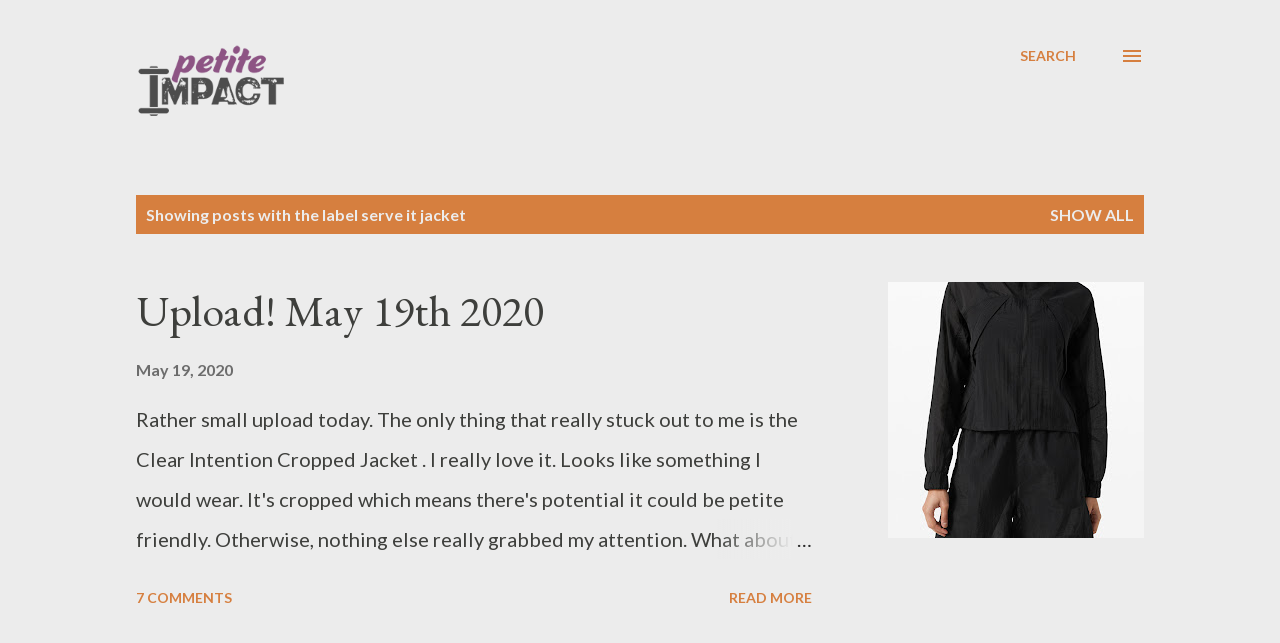

--- FILE ---
content_type: text/html; charset=UTF-8
request_url: https://www.petiteimpact.com/search/label/serve%20it%20jacket
body_size: 65733
content:
<!DOCTYPE html>
<html dir='ltr' lang='en' xmlns='http://www.w3.org/1999/xhtml' xmlns:b='http://www.google.com/2005/gml/b' xmlns:data='http://www.google.com/2005/gml/data' xmlns:expr='http://www.google.com/2005/gml/expr'>
<head>
<meta content='width=device-width, initial-scale=1' name='viewport'/>
<meta name='impact-site-verification' value='-1195754138'/>
<title>Petite Impact</title>
<meta content='text/html; charset=UTF-8' http-equiv='Content-Type'/>
<!-- Chrome, Firefox OS and Opera -->
<meta content='#ececec' name='theme-color'/>
<!-- Windows Phone -->
<meta content='#ececec' name='msapplication-navbutton-color'/>
<meta content='blogger' name='generator'/>
<link href='https://www.petiteimpact.com/favicon.ico' rel='icon' type='image/x-icon'/>
<link href='https://www.petiteimpact.com/search/label/serve%20it%20jacket' rel='canonical'/>
<link rel="alternate" type="application/atom+xml" title="Petite Impact - Atom" href="https://www.petiteimpact.com/feeds/posts/default" />
<link rel="alternate" type="application/rss+xml" title="Petite Impact - RSS" href="https://www.petiteimpact.com/feeds/posts/default?alt=rss" />
<link rel="service.post" type="application/atom+xml" title="Petite Impact - Atom" href="https://www.blogger.com/feeds/1906518288123479223/posts/default" />
<!--Can't find substitution for tag [blog.ieCssRetrofitLinks]-->
<meta content='https://www.petiteimpact.com/search/label/serve%20it%20jacket' property='og:url'/>
<meta content='Petite Impact' property='og:title'/>
<meta content='' property='og:description'/>
<meta content='https://blogger.googleusercontent.com/img/b/R29vZ2xl/AVvXsEj-6TwUVtIeh5DYPzBgMvtS7VqnEY243yLZ47kkrCM8cNQ1DMnmvsTinI_HiB3hqhE5Ccj3JlqR3empBIDC9t4W0IRWQescxYYUZvAV92_DvN3sObZfcVmW1-WyO3QoT-elz99ozeWrbbUH/w1200-h630-p-k-no-nu/LW4BHDS_0001_1.jpeg' property='og:image'/>
<meta content='https://blogger.googleusercontent.com/img/b/R29vZ2xl/AVvXsEhmbfjwruvJsfecmIoGOMD4GySAl1zCMdPls_1rYo4Ucb10r8O7TJNV4THrjSjy8kQTvz3U9drBjypshHCaCGdSJDpOCQirjIcCrx9HLMjdUQh2u1k0pPIglUfBzRqJ72eRY66jS5Ae9-95/w1200-h630-p-k-no-nu/LW4AWDS_040718_1.jpeg' property='og:image'/>
<style type='text/css'>@font-face{font-family:'Dancing Script';font-style:normal;font-weight:400;font-display:swap;src:url(//fonts.gstatic.com/s/dancingscript/v29/If2cXTr6YS-zF4S-kcSWSVi_sxjsohD9F50Ruu7BMSo3Rep8hNX6plRPjLo.woff2)format('woff2');unicode-range:U+0102-0103,U+0110-0111,U+0128-0129,U+0168-0169,U+01A0-01A1,U+01AF-01B0,U+0300-0301,U+0303-0304,U+0308-0309,U+0323,U+0329,U+1EA0-1EF9,U+20AB;}@font-face{font-family:'Dancing Script';font-style:normal;font-weight:400;font-display:swap;src:url(//fonts.gstatic.com/s/dancingscript/v29/If2cXTr6YS-zF4S-kcSWSVi_sxjsohD9F50Ruu7BMSo3ROp8hNX6plRPjLo.woff2)format('woff2');unicode-range:U+0100-02BA,U+02BD-02C5,U+02C7-02CC,U+02CE-02D7,U+02DD-02FF,U+0304,U+0308,U+0329,U+1D00-1DBF,U+1E00-1E9F,U+1EF2-1EFF,U+2020,U+20A0-20AB,U+20AD-20C0,U+2113,U+2C60-2C7F,U+A720-A7FF;}@font-face{font-family:'Dancing Script';font-style:normal;font-weight:400;font-display:swap;src:url(//fonts.gstatic.com/s/dancingscript/v29/If2cXTr6YS-zF4S-kcSWSVi_sxjsohD9F50Ruu7BMSo3Sup8hNX6plRP.woff2)format('woff2');unicode-range:U+0000-00FF,U+0131,U+0152-0153,U+02BB-02BC,U+02C6,U+02DA,U+02DC,U+0304,U+0308,U+0329,U+2000-206F,U+20AC,U+2122,U+2191,U+2193,U+2212,U+2215,U+FEFF,U+FFFD;}@font-face{font-family:'EB Garamond';font-style:italic;font-weight:600;font-display:swap;src:url(//fonts.gstatic.com/s/ebgaramond/v32/SlGFmQSNjdsmc35JDF1K5GRwUjcdlttVFm-rI7diR79wU6i1hGFJRvzr2Q.woff2)format('woff2');unicode-range:U+0460-052F,U+1C80-1C8A,U+20B4,U+2DE0-2DFF,U+A640-A69F,U+FE2E-FE2F;}@font-face{font-family:'EB Garamond';font-style:italic;font-weight:600;font-display:swap;src:url(//fonts.gstatic.com/s/ebgaramond/v32/SlGFmQSNjdsmc35JDF1K5GRwUjcdlttVFm-rI7diR795U6i1hGFJRvzr2Q.woff2)format('woff2');unicode-range:U+0301,U+0400-045F,U+0490-0491,U+04B0-04B1,U+2116;}@font-face{font-family:'EB Garamond';font-style:italic;font-weight:600;font-display:swap;src:url(//fonts.gstatic.com/s/ebgaramond/v32/SlGFmQSNjdsmc35JDF1K5GRwUjcdlttVFm-rI7diR79xU6i1hGFJRvzr2Q.woff2)format('woff2');unicode-range:U+1F00-1FFF;}@font-face{font-family:'EB Garamond';font-style:italic;font-weight:600;font-display:swap;src:url(//fonts.gstatic.com/s/ebgaramond/v32/SlGFmQSNjdsmc35JDF1K5GRwUjcdlttVFm-rI7diR79-U6i1hGFJRvzr2Q.woff2)format('woff2');unicode-range:U+0370-0377,U+037A-037F,U+0384-038A,U+038C,U+038E-03A1,U+03A3-03FF;}@font-face{font-family:'EB Garamond';font-style:italic;font-weight:600;font-display:swap;src:url(//fonts.gstatic.com/s/ebgaramond/v32/SlGFmQSNjdsmc35JDF1K5GRwUjcdlttVFm-rI7diR79yU6i1hGFJRvzr2Q.woff2)format('woff2');unicode-range:U+0102-0103,U+0110-0111,U+0128-0129,U+0168-0169,U+01A0-01A1,U+01AF-01B0,U+0300-0301,U+0303-0304,U+0308-0309,U+0323,U+0329,U+1EA0-1EF9,U+20AB;}@font-face{font-family:'EB Garamond';font-style:italic;font-weight:600;font-display:swap;src:url(//fonts.gstatic.com/s/ebgaramond/v32/SlGFmQSNjdsmc35JDF1K5GRwUjcdlttVFm-rI7diR79zU6i1hGFJRvzr2Q.woff2)format('woff2');unicode-range:U+0100-02BA,U+02BD-02C5,U+02C7-02CC,U+02CE-02D7,U+02DD-02FF,U+0304,U+0308,U+0329,U+1D00-1DBF,U+1E00-1E9F,U+1EF2-1EFF,U+2020,U+20A0-20AB,U+20AD-20C0,U+2113,U+2C60-2C7F,U+A720-A7FF;}@font-face{font-family:'EB Garamond';font-style:italic;font-weight:600;font-display:swap;src:url(//fonts.gstatic.com/s/ebgaramond/v32/SlGFmQSNjdsmc35JDF1K5GRwUjcdlttVFm-rI7diR799U6i1hGFJRvw.woff2)format('woff2');unicode-range:U+0000-00FF,U+0131,U+0152-0153,U+02BB-02BC,U+02C6,U+02DA,U+02DC,U+0304,U+0308,U+0329,U+2000-206F,U+20AC,U+2122,U+2191,U+2193,U+2212,U+2215,U+FEFF,U+FFFD;}@font-face{font-family:'EB Garamond';font-style:normal;font-weight:400;font-display:swap;src:url(//fonts.gstatic.com/s/ebgaramond/v32/SlGDmQSNjdsmc35JDF1K5E55YMjF_7DPuGi-6_RkCY9_WamXgHlIbvw.woff2)format('woff2');unicode-range:U+0460-052F,U+1C80-1C8A,U+20B4,U+2DE0-2DFF,U+A640-A69F,U+FE2E-FE2F;}@font-face{font-family:'EB Garamond';font-style:normal;font-weight:400;font-display:swap;src:url(//fonts.gstatic.com/s/ebgaramond/v32/SlGDmQSNjdsmc35JDF1K5E55YMjF_7DPuGi-6_RkAI9_WamXgHlIbvw.woff2)format('woff2');unicode-range:U+0301,U+0400-045F,U+0490-0491,U+04B0-04B1,U+2116;}@font-face{font-family:'EB Garamond';font-style:normal;font-weight:400;font-display:swap;src:url(//fonts.gstatic.com/s/ebgaramond/v32/SlGDmQSNjdsmc35JDF1K5E55YMjF_7DPuGi-6_RkCI9_WamXgHlIbvw.woff2)format('woff2');unicode-range:U+1F00-1FFF;}@font-face{font-family:'EB Garamond';font-style:normal;font-weight:400;font-display:swap;src:url(//fonts.gstatic.com/s/ebgaramond/v32/SlGDmQSNjdsmc35JDF1K5E55YMjF_7DPuGi-6_RkB49_WamXgHlIbvw.woff2)format('woff2');unicode-range:U+0370-0377,U+037A-037F,U+0384-038A,U+038C,U+038E-03A1,U+03A3-03FF;}@font-face{font-family:'EB Garamond';font-style:normal;font-weight:400;font-display:swap;src:url(//fonts.gstatic.com/s/ebgaramond/v32/SlGDmQSNjdsmc35JDF1K5E55YMjF_7DPuGi-6_RkC49_WamXgHlIbvw.woff2)format('woff2');unicode-range:U+0102-0103,U+0110-0111,U+0128-0129,U+0168-0169,U+01A0-01A1,U+01AF-01B0,U+0300-0301,U+0303-0304,U+0308-0309,U+0323,U+0329,U+1EA0-1EF9,U+20AB;}@font-face{font-family:'EB Garamond';font-style:normal;font-weight:400;font-display:swap;src:url(//fonts.gstatic.com/s/ebgaramond/v32/SlGDmQSNjdsmc35JDF1K5E55YMjF_7DPuGi-6_RkCo9_WamXgHlIbvw.woff2)format('woff2');unicode-range:U+0100-02BA,U+02BD-02C5,U+02C7-02CC,U+02CE-02D7,U+02DD-02FF,U+0304,U+0308,U+0329,U+1D00-1DBF,U+1E00-1E9F,U+1EF2-1EFF,U+2020,U+20A0-20AB,U+20AD-20C0,U+2113,U+2C60-2C7F,U+A720-A7FF;}@font-face{font-family:'EB Garamond';font-style:normal;font-weight:400;font-display:swap;src:url(//fonts.gstatic.com/s/ebgaramond/v32/SlGDmQSNjdsmc35JDF1K5E55YMjF_7DPuGi-6_RkBI9_WamXgHlI.woff2)format('woff2');unicode-range:U+0000-00FF,U+0131,U+0152-0153,U+02BB-02BC,U+02C6,U+02DA,U+02DC,U+0304,U+0308,U+0329,U+2000-206F,U+20AC,U+2122,U+2191,U+2193,U+2212,U+2215,U+FEFF,U+FFFD;}@font-face{font-family:'Lato';font-style:italic;font-weight:700;font-display:swap;src:url(//fonts.gstatic.com/s/lato/v25/S6u_w4BMUTPHjxsI5wq_FQftx9897sxZ.woff2)format('woff2');unicode-range:U+0100-02BA,U+02BD-02C5,U+02C7-02CC,U+02CE-02D7,U+02DD-02FF,U+0304,U+0308,U+0329,U+1D00-1DBF,U+1E00-1E9F,U+1EF2-1EFF,U+2020,U+20A0-20AB,U+20AD-20C0,U+2113,U+2C60-2C7F,U+A720-A7FF;}@font-face{font-family:'Lato';font-style:italic;font-weight:700;font-display:swap;src:url(//fonts.gstatic.com/s/lato/v25/S6u_w4BMUTPHjxsI5wq_Gwftx9897g.woff2)format('woff2');unicode-range:U+0000-00FF,U+0131,U+0152-0153,U+02BB-02BC,U+02C6,U+02DA,U+02DC,U+0304,U+0308,U+0329,U+2000-206F,U+20AC,U+2122,U+2191,U+2193,U+2212,U+2215,U+FEFF,U+FFFD;}@font-face{font-family:'Lato';font-style:normal;font-weight:400;font-display:swap;src:url(//fonts.gstatic.com/s/lato/v25/S6uyw4BMUTPHjxAwXiWtFCfQ7A.woff2)format('woff2');unicode-range:U+0100-02BA,U+02BD-02C5,U+02C7-02CC,U+02CE-02D7,U+02DD-02FF,U+0304,U+0308,U+0329,U+1D00-1DBF,U+1E00-1E9F,U+1EF2-1EFF,U+2020,U+20A0-20AB,U+20AD-20C0,U+2113,U+2C60-2C7F,U+A720-A7FF;}@font-face{font-family:'Lato';font-style:normal;font-weight:400;font-display:swap;src:url(//fonts.gstatic.com/s/lato/v25/S6uyw4BMUTPHjx4wXiWtFCc.woff2)format('woff2');unicode-range:U+0000-00FF,U+0131,U+0152-0153,U+02BB-02BC,U+02C6,U+02DA,U+02DC,U+0304,U+0308,U+0329,U+2000-206F,U+20AC,U+2122,U+2191,U+2193,U+2212,U+2215,U+FEFF,U+FFFD;}@font-face{font-family:'Lato';font-style:normal;font-weight:700;font-display:swap;src:url(//fonts.gstatic.com/s/lato/v25/S6u9w4BMUTPHh6UVSwaPGQ3q5d0N7w.woff2)format('woff2');unicode-range:U+0100-02BA,U+02BD-02C5,U+02C7-02CC,U+02CE-02D7,U+02DD-02FF,U+0304,U+0308,U+0329,U+1D00-1DBF,U+1E00-1E9F,U+1EF2-1EFF,U+2020,U+20A0-20AB,U+20AD-20C0,U+2113,U+2C60-2C7F,U+A720-A7FF;}@font-face{font-family:'Lato';font-style:normal;font-weight:700;font-display:swap;src:url(//fonts.gstatic.com/s/lato/v25/S6u9w4BMUTPHh6UVSwiPGQ3q5d0.woff2)format('woff2');unicode-range:U+0000-00FF,U+0131,U+0152-0153,U+02BB-02BC,U+02C6,U+02DA,U+02DC,U+0304,U+0308,U+0329,U+2000-206F,U+20AC,U+2122,U+2191,U+2193,U+2212,U+2215,U+FEFF,U+FFFD;}@font-face{font-family:'Lato';font-style:normal;font-weight:900;font-display:swap;src:url(//fonts.gstatic.com/s/lato/v25/S6u9w4BMUTPHh50XSwaPGQ3q5d0N7w.woff2)format('woff2');unicode-range:U+0100-02BA,U+02BD-02C5,U+02C7-02CC,U+02CE-02D7,U+02DD-02FF,U+0304,U+0308,U+0329,U+1D00-1DBF,U+1E00-1E9F,U+1EF2-1EFF,U+2020,U+20A0-20AB,U+20AD-20C0,U+2113,U+2C60-2C7F,U+A720-A7FF;}@font-face{font-family:'Lato';font-style:normal;font-weight:900;font-display:swap;src:url(//fonts.gstatic.com/s/lato/v25/S6u9w4BMUTPHh50XSwiPGQ3q5d0.woff2)format('woff2');unicode-range:U+0000-00FF,U+0131,U+0152-0153,U+02BB-02BC,U+02C6,U+02DA,U+02DC,U+0304,U+0308,U+0329,U+2000-206F,U+20AC,U+2122,U+2191,U+2193,U+2212,U+2215,U+FEFF,U+FFFD;}@font-face{font-family:'Lora';font-style:normal;font-weight:400;font-display:swap;src:url(//fonts.gstatic.com/s/lora/v37/0QI6MX1D_JOuGQbT0gvTJPa787weuxJMkq18ndeYxZ2JTg.woff2)format('woff2');unicode-range:U+0460-052F,U+1C80-1C8A,U+20B4,U+2DE0-2DFF,U+A640-A69F,U+FE2E-FE2F;}@font-face{font-family:'Lora';font-style:normal;font-weight:400;font-display:swap;src:url(//fonts.gstatic.com/s/lora/v37/0QI6MX1D_JOuGQbT0gvTJPa787weuxJFkq18ndeYxZ2JTg.woff2)format('woff2');unicode-range:U+0301,U+0400-045F,U+0490-0491,U+04B0-04B1,U+2116;}@font-face{font-family:'Lora';font-style:normal;font-weight:400;font-display:swap;src:url(//fonts.gstatic.com/s/lora/v37/0QI6MX1D_JOuGQbT0gvTJPa787weuxI9kq18ndeYxZ2JTg.woff2)format('woff2');unicode-range:U+0302-0303,U+0305,U+0307-0308,U+0310,U+0312,U+0315,U+031A,U+0326-0327,U+032C,U+032F-0330,U+0332-0333,U+0338,U+033A,U+0346,U+034D,U+0391-03A1,U+03A3-03A9,U+03B1-03C9,U+03D1,U+03D5-03D6,U+03F0-03F1,U+03F4-03F5,U+2016-2017,U+2034-2038,U+203C,U+2040,U+2043,U+2047,U+2050,U+2057,U+205F,U+2070-2071,U+2074-208E,U+2090-209C,U+20D0-20DC,U+20E1,U+20E5-20EF,U+2100-2112,U+2114-2115,U+2117-2121,U+2123-214F,U+2190,U+2192,U+2194-21AE,U+21B0-21E5,U+21F1-21F2,U+21F4-2211,U+2213-2214,U+2216-22FF,U+2308-230B,U+2310,U+2319,U+231C-2321,U+2336-237A,U+237C,U+2395,U+239B-23B7,U+23D0,U+23DC-23E1,U+2474-2475,U+25AF,U+25B3,U+25B7,U+25BD,U+25C1,U+25CA,U+25CC,U+25FB,U+266D-266F,U+27C0-27FF,U+2900-2AFF,U+2B0E-2B11,U+2B30-2B4C,U+2BFE,U+3030,U+FF5B,U+FF5D,U+1D400-1D7FF,U+1EE00-1EEFF;}@font-face{font-family:'Lora';font-style:normal;font-weight:400;font-display:swap;src:url(//fonts.gstatic.com/s/lora/v37/0QI6MX1D_JOuGQbT0gvTJPa787weuxIvkq18ndeYxZ2JTg.woff2)format('woff2');unicode-range:U+0001-000C,U+000E-001F,U+007F-009F,U+20DD-20E0,U+20E2-20E4,U+2150-218F,U+2190,U+2192,U+2194-2199,U+21AF,U+21E6-21F0,U+21F3,U+2218-2219,U+2299,U+22C4-22C6,U+2300-243F,U+2440-244A,U+2460-24FF,U+25A0-27BF,U+2800-28FF,U+2921-2922,U+2981,U+29BF,U+29EB,U+2B00-2BFF,U+4DC0-4DFF,U+FFF9-FFFB,U+10140-1018E,U+10190-1019C,U+101A0,U+101D0-101FD,U+102E0-102FB,U+10E60-10E7E,U+1D2C0-1D2D3,U+1D2E0-1D37F,U+1F000-1F0FF,U+1F100-1F1AD,U+1F1E6-1F1FF,U+1F30D-1F30F,U+1F315,U+1F31C,U+1F31E,U+1F320-1F32C,U+1F336,U+1F378,U+1F37D,U+1F382,U+1F393-1F39F,U+1F3A7-1F3A8,U+1F3AC-1F3AF,U+1F3C2,U+1F3C4-1F3C6,U+1F3CA-1F3CE,U+1F3D4-1F3E0,U+1F3ED,U+1F3F1-1F3F3,U+1F3F5-1F3F7,U+1F408,U+1F415,U+1F41F,U+1F426,U+1F43F,U+1F441-1F442,U+1F444,U+1F446-1F449,U+1F44C-1F44E,U+1F453,U+1F46A,U+1F47D,U+1F4A3,U+1F4B0,U+1F4B3,U+1F4B9,U+1F4BB,U+1F4BF,U+1F4C8-1F4CB,U+1F4D6,U+1F4DA,U+1F4DF,U+1F4E3-1F4E6,U+1F4EA-1F4ED,U+1F4F7,U+1F4F9-1F4FB,U+1F4FD-1F4FE,U+1F503,U+1F507-1F50B,U+1F50D,U+1F512-1F513,U+1F53E-1F54A,U+1F54F-1F5FA,U+1F610,U+1F650-1F67F,U+1F687,U+1F68D,U+1F691,U+1F694,U+1F698,U+1F6AD,U+1F6B2,U+1F6B9-1F6BA,U+1F6BC,U+1F6C6-1F6CF,U+1F6D3-1F6D7,U+1F6E0-1F6EA,U+1F6F0-1F6F3,U+1F6F7-1F6FC,U+1F700-1F7FF,U+1F800-1F80B,U+1F810-1F847,U+1F850-1F859,U+1F860-1F887,U+1F890-1F8AD,U+1F8B0-1F8BB,U+1F8C0-1F8C1,U+1F900-1F90B,U+1F93B,U+1F946,U+1F984,U+1F996,U+1F9E9,U+1FA00-1FA6F,U+1FA70-1FA7C,U+1FA80-1FA89,U+1FA8F-1FAC6,U+1FACE-1FADC,U+1FADF-1FAE9,U+1FAF0-1FAF8,U+1FB00-1FBFF;}@font-face{font-family:'Lora';font-style:normal;font-weight:400;font-display:swap;src:url(//fonts.gstatic.com/s/lora/v37/0QI6MX1D_JOuGQbT0gvTJPa787weuxJOkq18ndeYxZ2JTg.woff2)format('woff2');unicode-range:U+0102-0103,U+0110-0111,U+0128-0129,U+0168-0169,U+01A0-01A1,U+01AF-01B0,U+0300-0301,U+0303-0304,U+0308-0309,U+0323,U+0329,U+1EA0-1EF9,U+20AB;}@font-face{font-family:'Lora';font-style:normal;font-weight:400;font-display:swap;src:url(//fonts.gstatic.com/s/lora/v37/0QI6MX1D_JOuGQbT0gvTJPa787weuxJPkq18ndeYxZ2JTg.woff2)format('woff2');unicode-range:U+0100-02BA,U+02BD-02C5,U+02C7-02CC,U+02CE-02D7,U+02DD-02FF,U+0304,U+0308,U+0329,U+1D00-1DBF,U+1E00-1E9F,U+1EF2-1EFF,U+2020,U+20A0-20AB,U+20AD-20C0,U+2113,U+2C60-2C7F,U+A720-A7FF;}@font-face{font-family:'Lora';font-style:normal;font-weight:400;font-display:swap;src:url(//fonts.gstatic.com/s/lora/v37/0QI6MX1D_JOuGQbT0gvTJPa787weuxJBkq18ndeYxZ0.woff2)format('woff2');unicode-range:U+0000-00FF,U+0131,U+0152-0153,U+02BB-02BC,U+02C6,U+02DA,U+02DC,U+0304,U+0308,U+0329,U+2000-206F,U+20AC,U+2122,U+2191,U+2193,U+2212,U+2215,U+FEFF,U+FFFD;}@font-face{font-family:'Open Sans';font-style:italic;font-weight:600;font-stretch:100%;font-display:swap;src:url(//fonts.gstatic.com/s/opensans/v44/memtYaGs126MiZpBA-UFUIcVXSCEkx2cmqvXlWqWtE6FxZCJgvAQ.woff2)format('woff2');unicode-range:U+0460-052F,U+1C80-1C8A,U+20B4,U+2DE0-2DFF,U+A640-A69F,U+FE2E-FE2F;}@font-face{font-family:'Open Sans';font-style:italic;font-weight:600;font-stretch:100%;font-display:swap;src:url(//fonts.gstatic.com/s/opensans/v44/memtYaGs126MiZpBA-UFUIcVXSCEkx2cmqvXlWqWvU6FxZCJgvAQ.woff2)format('woff2');unicode-range:U+0301,U+0400-045F,U+0490-0491,U+04B0-04B1,U+2116;}@font-face{font-family:'Open Sans';font-style:italic;font-weight:600;font-stretch:100%;font-display:swap;src:url(//fonts.gstatic.com/s/opensans/v44/memtYaGs126MiZpBA-UFUIcVXSCEkx2cmqvXlWqWtU6FxZCJgvAQ.woff2)format('woff2');unicode-range:U+1F00-1FFF;}@font-face{font-family:'Open Sans';font-style:italic;font-weight:600;font-stretch:100%;font-display:swap;src:url(//fonts.gstatic.com/s/opensans/v44/memtYaGs126MiZpBA-UFUIcVXSCEkx2cmqvXlWqWuk6FxZCJgvAQ.woff2)format('woff2');unicode-range:U+0370-0377,U+037A-037F,U+0384-038A,U+038C,U+038E-03A1,U+03A3-03FF;}@font-face{font-family:'Open Sans';font-style:italic;font-weight:600;font-stretch:100%;font-display:swap;src:url(//fonts.gstatic.com/s/opensans/v44/memtYaGs126MiZpBA-UFUIcVXSCEkx2cmqvXlWqWu06FxZCJgvAQ.woff2)format('woff2');unicode-range:U+0307-0308,U+0590-05FF,U+200C-2010,U+20AA,U+25CC,U+FB1D-FB4F;}@font-face{font-family:'Open Sans';font-style:italic;font-weight:600;font-stretch:100%;font-display:swap;src:url(//fonts.gstatic.com/s/opensans/v44/memtYaGs126MiZpBA-UFUIcVXSCEkx2cmqvXlWqWxU6FxZCJgvAQ.woff2)format('woff2');unicode-range:U+0302-0303,U+0305,U+0307-0308,U+0310,U+0312,U+0315,U+031A,U+0326-0327,U+032C,U+032F-0330,U+0332-0333,U+0338,U+033A,U+0346,U+034D,U+0391-03A1,U+03A3-03A9,U+03B1-03C9,U+03D1,U+03D5-03D6,U+03F0-03F1,U+03F4-03F5,U+2016-2017,U+2034-2038,U+203C,U+2040,U+2043,U+2047,U+2050,U+2057,U+205F,U+2070-2071,U+2074-208E,U+2090-209C,U+20D0-20DC,U+20E1,U+20E5-20EF,U+2100-2112,U+2114-2115,U+2117-2121,U+2123-214F,U+2190,U+2192,U+2194-21AE,U+21B0-21E5,U+21F1-21F2,U+21F4-2211,U+2213-2214,U+2216-22FF,U+2308-230B,U+2310,U+2319,U+231C-2321,U+2336-237A,U+237C,U+2395,U+239B-23B7,U+23D0,U+23DC-23E1,U+2474-2475,U+25AF,U+25B3,U+25B7,U+25BD,U+25C1,U+25CA,U+25CC,U+25FB,U+266D-266F,U+27C0-27FF,U+2900-2AFF,U+2B0E-2B11,U+2B30-2B4C,U+2BFE,U+3030,U+FF5B,U+FF5D,U+1D400-1D7FF,U+1EE00-1EEFF;}@font-face{font-family:'Open Sans';font-style:italic;font-weight:600;font-stretch:100%;font-display:swap;src:url(//fonts.gstatic.com/s/opensans/v44/memtYaGs126MiZpBA-UFUIcVXSCEkx2cmqvXlWqW106FxZCJgvAQ.woff2)format('woff2');unicode-range:U+0001-000C,U+000E-001F,U+007F-009F,U+20DD-20E0,U+20E2-20E4,U+2150-218F,U+2190,U+2192,U+2194-2199,U+21AF,U+21E6-21F0,U+21F3,U+2218-2219,U+2299,U+22C4-22C6,U+2300-243F,U+2440-244A,U+2460-24FF,U+25A0-27BF,U+2800-28FF,U+2921-2922,U+2981,U+29BF,U+29EB,U+2B00-2BFF,U+4DC0-4DFF,U+FFF9-FFFB,U+10140-1018E,U+10190-1019C,U+101A0,U+101D0-101FD,U+102E0-102FB,U+10E60-10E7E,U+1D2C0-1D2D3,U+1D2E0-1D37F,U+1F000-1F0FF,U+1F100-1F1AD,U+1F1E6-1F1FF,U+1F30D-1F30F,U+1F315,U+1F31C,U+1F31E,U+1F320-1F32C,U+1F336,U+1F378,U+1F37D,U+1F382,U+1F393-1F39F,U+1F3A7-1F3A8,U+1F3AC-1F3AF,U+1F3C2,U+1F3C4-1F3C6,U+1F3CA-1F3CE,U+1F3D4-1F3E0,U+1F3ED,U+1F3F1-1F3F3,U+1F3F5-1F3F7,U+1F408,U+1F415,U+1F41F,U+1F426,U+1F43F,U+1F441-1F442,U+1F444,U+1F446-1F449,U+1F44C-1F44E,U+1F453,U+1F46A,U+1F47D,U+1F4A3,U+1F4B0,U+1F4B3,U+1F4B9,U+1F4BB,U+1F4BF,U+1F4C8-1F4CB,U+1F4D6,U+1F4DA,U+1F4DF,U+1F4E3-1F4E6,U+1F4EA-1F4ED,U+1F4F7,U+1F4F9-1F4FB,U+1F4FD-1F4FE,U+1F503,U+1F507-1F50B,U+1F50D,U+1F512-1F513,U+1F53E-1F54A,U+1F54F-1F5FA,U+1F610,U+1F650-1F67F,U+1F687,U+1F68D,U+1F691,U+1F694,U+1F698,U+1F6AD,U+1F6B2,U+1F6B9-1F6BA,U+1F6BC,U+1F6C6-1F6CF,U+1F6D3-1F6D7,U+1F6E0-1F6EA,U+1F6F0-1F6F3,U+1F6F7-1F6FC,U+1F700-1F7FF,U+1F800-1F80B,U+1F810-1F847,U+1F850-1F859,U+1F860-1F887,U+1F890-1F8AD,U+1F8B0-1F8BB,U+1F8C0-1F8C1,U+1F900-1F90B,U+1F93B,U+1F946,U+1F984,U+1F996,U+1F9E9,U+1FA00-1FA6F,U+1FA70-1FA7C,U+1FA80-1FA89,U+1FA8F-1FAC6,U+1FACE-1FADC,U+1FADF-1FAE9,U+1FAF0-1FAF8,U+1FB00-1FBFF;}@font-face{font-family:'Open Sans';font-style:italic;font-weight:600;font-stretch:100%;font-display:swap;src:url(//fonts.gstatic.com/s/opensans/v44/memtYaGs126MiZpBA-UFUIcVXSCEkx2cmqvXlWqWtk6FxZCJgvAQ.woff2)format('woff2');unicode-range:U+0102-0103,U+0110-0111,U+0128-0129,U+0168-0169,U+01A0-01A1,U+01AF-01B0,U+0300-0301,U+0303-0304,U+0308-0309,U+0323,U+0329,U+1EA0-1EF9,U+20AB;}@font-face{font-family:'Open Sans';font-style:italic;font-weight:600;font-stretch:100%;font-display:swap;src:url(//fonts.gstatic.com/s/opensans/v44/memtYaGs126MiZpBA-UFUIcVXSCEkx2cmqvXlWqWt06FxZCJgvAQ.woff2)format('woff2');unicode-range:U+0100-02BA,U+02BD-02C5,U+02C7-02CC,U+02CE-02D7,U+02DD-02FF,U+0304,U+0308,U+0329,U+1D00-1DBF,U+1E00-1E9F,U+1EF2-1EFF,U+2020,U+20A0-20AB,U+20AD-20C0,U+2113,U+2C60-2C7F,U+A720-A7FF;}@font-face{font-family:'Open Sans';font-style:italic;font-weight:600;font-stretch:100%;font-display:swap;src:url(//fonts.gstatic.com/s/opensans/v44/memtYaGs126MiZpBA-UFUIcVXSCEkx2cmqvXlWqWuU6FxZCJgg.woff2)format('woff2');unicode-range:U+0000-00FF,U+0131,U+0152-0153,U+02BB-02BC,U+02C6,U+02DA,U+02DC,U+0304,U+0308,U+0329,U+2000-206F,U+20AC,U+2122,U+2191,U+2193,U+2212,U+2215,U+FEFF,U+FFFD;}@font-face{font-family:'Open Sans';font-style:italic;font-weight:800;font-stretch:100%;font-display:swap;src:url(//fonts.gstatic.com/s/opensans/v44/memtYaGs126MiZpBA-UFUIcVXSCEkx2cmqvXlWqWtE6FxZCJgvAQ.woff2)format('woff2');unicode-range:U+0460-052F,U+1C80-1C8A,U+20B4,U+2DE0-2DFF,U+A640-A69F,U+FE2E-FE2F;}@font-face{font-family:'Open Sans';font-style:italic;font-weight:800;font-stretch:100%;font-display:swap;src:url(//fonts.gstatic.com/s/opensans/v44/memtYaGs126MiZpBA-UFUIcVXSCEkx2cmqvXlWqWvU6FxZCJgvAQ.woff2)format('woff2');unicode-range:U+0301,U+0400-045F,U+0490-0491,U+04B0-04B1,U+2116;}@font-face{font-family:'Open Sans';font-style:italic;font-weight:800;font-stretch:100%;font-display:swap;src:url(//fonts.gstatic.com/s/opensans/v44/memtYaGs126MiZpBA-UFUIcVXSCEkx2cmqvXlWqWtU6FxZCJgvAQ.woff2)format('woff2');unicode-range:U+1F00-1FFF;}@font-face{font-family:'Open Sans';font-style:italic;font-weight:800;font-stretch:100%;font-display:swap;src:url(//fonts.gstatic.com/s/opensans/v44/memtYaGs126MiZpBA-UFUIcVXSCEkx2cmqvXlWqWuk6FxZCJgvAQ.woff2)format('woff2');unicode-range:U+0370-0377,U+037A-037F,U+0384-038A,U+038C,U+038E-03A1,U+03A3-03FF;}@font-face{font-family:'Open Sans';font-style:italic;font-weight:800;font-stretch:100%;font-display:swap;src:url(//fonts.gstatic.com/s/opensans/v44/memtYaGs126MiZpBA-UFUIcVXSCEkx2cmqvXlWqWu06FxZCJgvAQ.woff2)format('woff2');unicode-range:U+0307-0308,U+0590-05FF,U+200C-2010,U+20AA,U+25CC,U+FB1D-FB4F;}@font-face{font-family:'Open Sans';font-style:italic;font-weight:800;font-stretch:100%;font-display:swap;src:url(//fonts.gstatic.com/s/opensans/v44/memtYaGs126MiZpBA-UFUIcVXSCEkx2cmqvXlWqWxU6FxZCJgvAQ.woff2)format('woff2');unicode-range:U+0302-0303,U+0305,U+0307-0308,U+0310,U+0312,U+0315,U+031A,U+0326-0327,U+032C,U+032F-0330,U+0332-0333,U+0338,U+033A,U+0346,U+034D,U+0391-03A1,U+03A3-03A9,U+03B1-03C9,U+03D1,U+03D5-03D6,U+03F0-03F1,U+03F4-03F5,U+2016-2017,U+2034-2038,U+203C,U+2040,U+2043,U+2047,U+2050,U+2057,U+205F,U+2070-2071,U+2074-208E,U+2090-209C,U+20D0-20DC,U+20E1,U+20E5-20EF,U+2100-2112,U+2114-2115,U+2117-2121,U+2123-214F,U+2190,U+2192,U+2194-21AE,U+21B0-21E5,U+21F1-21F2,U+21F4-2211,U+2213-2214,U+2216-22FF,U+2308-230B,U+2310,U+2319,U+231C-2321,U+2336-237A,U+237C,U+2395,U+239B-23B7,U+23D0,U+23DC-23E1,U+2474-2475,U+25AF,U+25B3,U+25B7,U+25BD,U+25C1,U+25CA,U+25CC,U+25FB,U+266D-266F,U+27C0-27FF,U+2900-2AFF,U+2B0E-2B11,U+2B30-2B4C,U+2BFE,U+3030,U+FF5B,U+FF5D,U+1D400-1D7FF,U+1EE00-1EEFF;}@font-face{font-family:'Open Sans';font-style:italic;font-weight:800;font-stretch:100%;font-display:swap;src:url(//fonts.gstatic.com/s/opensans/v44/memtYaGs126MiZpBA-UFUIcVXSCEkx2cmqvXlWqW106FxZCJgvAQ.woff2)format('woff2');unicode-range:U+0001-000C,U+000E-001F,U+007F-009F,U+20DD-20E0,U+20E2-20E4,U+2150-218F,U+2190,U+2192,U+2194-2199,U+21AF,U+21E6-21F0,U+21F3,U+2218-2219,U+2299,U+22C4-22C6,U+2300-243F,U+2440-244A,U+2460-24FF,U+25A0-27BF,U+2800-28FF,U+2921-2922,U+2981,U+29BF,U+29EB,U+2B00-2BFF,U+4DC0-4DFF,U+FFF9-FFFB,U+10140-1018E,U+10190-1019C,U+101A0,U+101D0-101FD,U+102E0-102FB,U+10E60-10E7E,U+1D2C0-1D2D3,U+1D2E0-1D37F,U+1F000-1F0FF,U+1F100-1F1AD,U+1F1E6-1F1FF,U+1F30D-1F30F,U+1F315,U+1F31C,U+1F31E,U+1F320-1F32C,U+1F336,U+1F378,U+1F37D,U+1F382,U+1F393-1F39F,U+1F3A7-1F3A8,U+1F3AC-1F3AF,U+1F3C2,U+1F3C4-1F3C6,U+1F3CA-1F3CE,U+1F3D4-1F3E0,U+1F3ED,U+1F3F1-1F3F3,U+1F3F5-1F3F7,U+1F408,U+1F415,U+1F41F,U+1F426,U+1F43F,U+1F441-1F442,U+1F444,U+1F446-1F449,U+1F44C-1F44E,U+1F453,U+1F46A,U+1F47D,U+1F4A3,U+1F4B0,U+1F4B3,U+1F4B9,U+1F4BB,U+1F4BF,U+1F4C8-1F4CB,U+1F4D6,U+1F4DA,U+1F4DF,U+1F4E3-1F4E6,U+1F4EA-1F4ED,U+1F4F7,U+1F4F9-1F4FB,U+1F4FD-1F4FE,U+1F503,U+1F507-1F50B,U+1F50D,U+1F512-1F513,U+1F53E-1F54A,U+1F54F-1F5FA,U+1F610,U+1F650-1F67F,U+1F687,U+1F68D,U+1F691,U+1F694,U+1F698,U+1F6AD,U+1F6B2,U+1F6B9-1F6BA,U+1F6BC,U+1F6C6-1F6CF,U+1F6D3-1F6D7,U+1F6E0-1F6EA,U+1F6F0-1F6F3,U+1F6F7-1F6FC,U+1F700-1F7FF,U+1F800-1F80B,U+1F810-1F847,U+1F850-1F859,U+1F860-1F887,U+1F890-1F8AD,U+1F8B0-1F8BB,U+1F8C0-1F8C1,U+1F900-1F90B,U+1F93B,U+1F946,U+1F984,U+1F996,U+1F9E9,U+1FA00-1FA6F,U+1FA70-1FA7C,U+1FA80-1FA89,U+1FA8F-1FAC6,U+1FACE-1FADC,U+1FADF-1FAE9,U+1FAF0-1FAF8,U+1FB00-1FBFF;}@font-face{font-family:'Open Sans';font-style:italic;font-weight:800;font-stretch:100%;font-display:swap;src:url(//fonts.gstatic.com/s/opensans/v44/memtYaGs126MiZpBA-UFUIcVXSCEkx2cmqvXlWqWtk6FxZCJgvAQ.woff2)format('woff2');unicode-range:U+0102-0103,U+0110-0111,U+0128-0129,U+0168-0169,U+01A0-01A1,U+01AF-01B0,U+0300-0301,U+0303-0304,U+0308-0309,U+0323,U+0329,U+1EA0-1EF9,U+20AB;}@font-face{font-family:'Open Sans';font-style:italic;font-weight:800;font-stretch:100%;font-display:swap;src:url(//fonts.gstatic.com/s/opensans/v44/memtYaGs126MiZpBA-UFUIcVXSCEkx2cmqvXlWqWt06FxZCJgvAQ.woff2)format('woff2');unicode-range:U+0100-02BA,U+02BD-02C5,U+02C7-02CC,U+02CE-02D7,U+02DD-02FF,U+0304,U+0308,U+0329,U+1D00-1DBF,U+1E00-1E9F,U+1EF2-1EFF,U+2020,U+20A0-20AB,U+20AD-20C0,U+2113,U+2C60-2C7F,U+A720-A7FF;}@font-face{font-family:'Open Sans';font-style:italic;font-weight:800;font-stretch:100%;font-display:swap;src:url(//fonts.gstatic.com/s/opensans/v44/memtYaGs126MiZpBA-UFUIcVXSCEkx2cmqvXlWqWuU6FxZCJgg.woff2)format('woff2');unicode-range:U+0000-00FF,U+0131,U+0152-0153,U+02BB-02BC,U+02C6,U+02DA,U+02DC,U+0304,U+0308,U+0329,U+2000-206F,U+20AC,U+2122,U+2191,U+2193,U+2212,U+2215,U+FEFF,U+FFFD;}@font-face{font-family:'Open Sans';font-style:normal;font-weight:400;font-stretch:100%;font-display:swap;src:url(//fonts.gstatic.com/s/opensans/v44/memvYaGs126MiZpBA-UvWbX2vVnXBbObj2OVTSKmu0SC55K5gw.woff2)format('woff2');unicode-range:U+0460-052F,U+1C80-1C8A,U+20B4,U+2DE0-2DFF,U+A640-A69F,U+FE2E-FE2F;}@font-face{font-family:'Open Sans';font-style:normal;font-weight:400;font-stretch:100%;font-display:swap;src:url(//fonts.gstatic.com/s/opensans/v44/memvYaGs126MiZpBA-UvWbX2vVnXBbObj2OVTSumu0SC55K5gw.woff2)format('woff2');unicode-range:U+0301,U+0400-045F,U+0490-0491,U+04B0-04B1,U+2116;}@font-face{font-family:'Open Sans';font-style:normal;font-weight:400;font-stretch:100%;font-display:swap;src:url(//fonts.gstatic.com/s/opensans/v44/memvYaGs126MiZpBA-UvWbX2vVnXBbObj2OVTSOmu0SC55K5gw.woff2)format('woff2');unicode-range:U+1F00-1FFF;}@font-face{font-family:'Open Sans';font-style:normal;font-weight:400;font-stretch:100%;font-display:swap;src:url(//fonts.gstatic.com/s/opensans/v44/memvYaGs126MiZpBA-UvWbX2vVnXBbObj2OVTSymu0SC55K5gw.woff2)format('woff2');unicode-range:U+0370-0377,U+037A-037F,U+0384-038A,U+038C,U+038E-03A1,U+03A3-03FF;}@font-face{font-family:'Open Sans';font-style:normal;font-weight:400;font-stretch:100%;font-display:swap;src:url(//fonts.gstatic.com/s/opensans/v44/memvYaGs126MiZpBA-UvWbX2vVnXBbObj2OVTS2mu0SC55K5gw.woff2)format('woff2');unicode-range:U+0307-0308,U+0590-05FF,U+200C-2010,U+20AA,U+25CC,U+FB1D-FB4F;}@font-face{font-family:'Open Sans';font-style:normal;font-weight:400;font-stretch:100%;font-display:swap;src:url(//fonts.gstatic.com/s/opensans/v44/memvYaGs126MiZpBA-UvWbX2vVnXBbObj2OVTVOmu0SC55K5gw.woff2)format('woff2');unicode-range:U+0302-0303,U+0305,U+0307-0308,U+0310,U+0312,U+0315,U+031A,U+0326-0327,U+032C,U+032F-0330,U+0332-0333,U+0338,U+033A,U+0346,U+034D,U+0391-03A1,U+03A3-03A9,U+03B1-03C9,U+03D1,U+03D5-03D6,U+03F0-03F1,U+03F4-03F5,U+2016-2017,U+2034-2038,U+203C,U+2040,U+2043,U+2047,U+2050,U+2057,U+205F,U+2070-2071,U+2074-208E,U+2090-209C,U+20D0-20DC,U+20E1,U+20E5-20EF,U+2100-2112,U+2114-2115,U+2117-2121,U+2123-214F,U+2190,U+2192,U+2194-21AE,U+21B0-21E5,U+21F1-21F2,U+21F4-2211,U+2213-2214,U+2216-22FF,U+2308-230B,U+2310,U+2319,U+231C-2321,U+2336-237A,U+237C,U+2395,U+239B-23B7,U+23D0,U+23DC-23E1,U+2474-2475,U+25AF,U+25B3,U+25B7,U+25BD,U+25C1,U+25CA,U+25CC,U+25FB,U+266D-266F,U+27C0-27FF,U+2900-2AFF,U+2B0E-2B11,U+2B30-2B4C,U+2BFE,U+3030,U+FF5B,U+FF5D,U+1D400-1D7FF,U+1EE00-1EEFF;}@font-face{font-family:'Open Sans';font-style:normal;font-weight:400;font-stretch:100%;font-display:swap;src:url(//fonts.gstatic.com/s/opensans/v44/memvYaGs126MiZpBA-UvWbX2vVnXBbObj2OVTUGmu0SC55K5gw.woff2)format('woff2');unicode-range:U+0001-000C,U+000E-001F,U+007F-009F,U+20DD-20E0,U+20E2-20E4,U+2150-218F,U+2190,U+2192,U+2194-2199,U+21AF,U+21E6-21F0,U+21F3,U+2218-2219,U+2299,U+22C4-22C6,U+2300-243F,U+2440-244A,U+2460-24FF,U+25A0-27BF,U+2800-28FF,U+2921-2922,U+2981,U+29BF,U+29EB,U+2B00-2BFF,U+4DC0-4DFF,U+FFF9-FFFB,U+10140-1018E,U+10190-1019C,U+101A0,U+101D0-101FD,U+102E0-102FB,U+10E60-10E7E,U+1D2C0-1D2D3,U+1D2E0-1D37F,U+1F000-1F0FF,U+1F100-1F1AD,U+1F1E6-1F1FF,U+1F30D-1F30F,U+1F315,U+1F31C,U+1F31E,U+1F320-1F32C,U+1F336,U+1F378,U+1F37D,U+1F382,U+1F393-1F39F,U+1F3A7-1F3A8,U+1F3AC-1F3AF,U+1F3C2,U+1F3C4-1F3C6,U+1F3CA-1F3CE,U+1F3D4-1F3E0,U+1F3ED,U+1F3F1-1F3F3,U+1F3F5-1F3F7,U+1F408,U+1F415,U+1F41F,U+1F426,U+1F43F,U+1F441-1F442,U+1F444,U+1F446-1F449,U+1F44C-1F44E,U+1F453,U+1F46A,U+1F47D,U+1F4A3,U+1F4B0,U+1F4B3,U+1F4B9,U+1F4BB,U+1F4BF,U+1F4C8-1F4CB,U+1F4D6,U+1F4DA,U+1F4DF,U+1F4E3-1F4E6,U+1F4EA-1F4ED,U+1F4F7,U+1F4F9-1F4FB,U+1F4FD-1F4FE,U+1F503,U+1F507-1F50B,U+1F50D,U+1F512-1F513,U+1F53E-1F54A,U+1F54F-1F5FA,U+1F610,U+1F650-1F67F,U+1F687,U+1F68D,U+1F691,U+1F694,U+1F698,U+1F6AD,U+1F6B2,U+1F6B9-1F6BA,U+1F6BC,U+1F6C6-1F6CF,U+1F6D3-1F6D7,U+1F6E0-1F6EA,U+1F6F0-1F6F3,U+1F6F7-1F6FC,U+1F700-1F7FF,U+1F800-1F80B,U+1F810-1F847,U+1F850-1F859,U+1F860-1F887,U+1F890-1F8AD,U+1F8B0-1F8BB,U+1F8C0-1F8C1,U+1F900-1F90B,U+1F93B,U+1F946,U+1F984,U+1F996,U+1F9E9,U+1FA00-1FA6F,U+1FA70-1FA7C,U+1FA80-1FA89,U+1FA8F-1FAC6,U+1FACE-1FADC,U+1FADF-1FAE9,U+1FAF0-1FAF8,U+1FB00-1FBFF;}@font-face{font-family:'Open Sans';font-style:normal;font-weight:400;font-stretch:100%;font-display:swap;src:url(//fonts.gstatic.com/s/opensans/v44/memvYaGs126MiZpBA-UvWbX2vVnXBbObj2OVTSCmu0SC55K5gw.woff2)format('woff2');unicode-range:U+0102-0103,U+0110-0111,U+0128-0129,U+0168-0169,U+01A0-01A1,U+01AF-01B0,U+0300-0301,U+0303-0304,U+0308-0309,U+0323,U+0329,U+1EA0-1EF9,U+20AB;}@font-face{font-family:'Open Sans';font-style:normal;font-weight:400;font-stretch:100%;font-display:swap;src:url(//fonts.gstatic.com/s/opensans/v44/memvYaGs126MiZpBA-UvWbX2vVnXBbObj2OVTSGmu0SC55K5gw.woff2)format('woff2');unicode-range:U+0100-02BA,U+02BD-02C5,U+02C7-02CC,U+02CE-02D7,U+02DD-02FF,U+0304,U+0308,U+0329,U+1D00-1DBF,U+1E00-1E9F,U+1EF2-1EFF,U+2020,U+20A0-20AB,U+20AD-20C0,U+2113,U+2C60-2C7F,U+A720-A7FF;}@font-face{font-family:'Open Sans';font-style:normal;font-weight:400;font-stretch:100%;font-display:swap;src:url(//fonts.gstatic.com/s/opensans/v44/memvYaGs126MiZpBA-UvWbX2vVnXBbObj2OVTS-mu0SC55I.woff2)format('woff2');unicode-range:U+0000-00FF,U+0131,U+0152-0153,U+02BB-02BC,U+02C6,U+02DA,U+02DC,U+0304,U+0308,U+0329,U+2000-206F,U+20AC,U+2122,U+2191,U+2193,U+2212,U+2215,U+FEFF,U+FFFD;}@font-face{font-family:'Open Sans';font-style:normal;font-weight:600;font-stretch:100%;font-display:swap;src:url(//fonts.gstatic.com/s/opensans/v44/memvYaGs126MiZpBA-UvWbX2vVnXBbObj2OVTSKmu0SC55K5gw.woff2)format('woff2');unicode-range:U+0460-052F,U+1C80-1C8A,U+20B4,U+2DE0-2DFF,U+A640-A69F,U+FE2E-FE2F;}@font-face{font-family:'Open Sans';font-style:normal;font-weight:600;font-stretch:100%;font-display:swap;src:url(//fonts.gstatic.com/s/opensans/v44/memvYaGs126MiZpBA-UvWbX2vVnXBbObj2OVTSumu0SC55K5gw.woff2)format('woff2');unicode-range:U+0301,U+0400-045F,U+0490-0491,U+04B0-04B1,U+2116;}@font-face{font-family:'Open Sans';font-style:normal;font-weight:600;font-stretch:100%;font-display:swap;src:url(//fonts.gstatic.com/s/opensans/v44/memvYaGs126MiZpBA-UvWbX2vVnXBbObj2OVTSOmu0SC55K5gw.woff2)format('woff2');unicode-range:U+1F00-1FFF;}@font-face{font-family:'Open Sans';font-style:normal;font-weight:600;font-stretch:100%;font-display:swap;src:url(//fonts.gstatic.com/s/opensans/v44/memvYaGs126MiZpBA-UvWbX2vVnXBbObj2OVTSymu0SC55K5gw.woff2)format('woff2');unicode-range:U+0370-0377,U+037A-037F,U+0384-038A,U+038C,U+038E-03A1,U+03A3-03FF;}@font-face{font-family:'Open Sans';font-style:normal;font-weight:600;font-stretch:100%;font-display:swap;src:url(//fonts.gstatic.com/s/opensans/v44/memvYaGs126MiZpBA-UvWbX2vVnXBbObj2OVTS2mu0SC55K5gw.woff2)format('woff2');unicode-range:U+0307-0308,U+0590-05FF,U+200C-2010,U+20AA,U+25CC,U+FB1D-FB4F;}@font-face{font-family:'Open Sans';font-style:normal;font-weight:600;font-stretch:100%;font-display:swap;src:url(//fonts.gstatic.com/s/opensans/v44/memvYaGs126MiZpBA-UvWbX2vVnXBbObj2OVTVOmu0SC55K5gw.woff2)format('woff2');unicode-range:U+0302-0303,U+0305,U+0307-0308,U+0310,U+0312,U+0315,U+031A,U+0326-0327,U+032C,U+032F-0330,U+0332-0333,U+0338,U+033A,U+0346,U+034D,U+0391-03A1,U+03A3-03A9,U+03B1-03C9,U+03D1,U+03D5-03D6,U+03F0-03F1,U+03F4-03F5,U+2016-2017,U+2034-2038,U+203C,U+2040,U+2043,U+2047,U+2050,U+2057,U+205F,U+2070-2071,U+2074-208E,U+2090-209C,U+20D0-20DC,U+20E1,U+20E5-20EF,U+2100-2112,U+2114-2115,U+2117-2121,U+2123-214F,U+2190,U+2192,U+2194-21AE,U+21B0-21E5,U+21F1-21F2,U+21F4-2211,U+2213-2214,U+2216-22FF,U+2308-230B,U+2310,U+2319,U+231C-2321,U+2336-237A,U+237C,U+2395,U+239B-23B7,U+23D0,U+23DC-23E1,U+2474-2475,U+25AF,U+25B3,U+25B7,U+25BD,U+25C1,U+25CA,U+25CC,U+25FB,U+266D-266F,U+27C0-27FF,U+2900-2AFF,U+2B0E-2B11,U+2B30-2B4C,U+2BFE,U+3030,U+FF5B,U+FF5D,U+1D400-1D7FF,U+1EE00-1EEFF;}@font-face{font-family:'Open Sans';font-style:normal;font-weight:600;font-stretch:100%;font-display:swap;src:url(//fonts.gstatic.com/s/opensans/v44/memvYaGs126MiZpBA-UvWbX2vVnXBbObj2OVTUGmu0SC55K5gw.woff2)format('woff2');unicode-range:U+0001-000C,U+000E-001F,U+007F-009F,U+20DD-20E0,U+20E2-20E4,U+2150-218F,U+2190,U+2192,U+2194-2199,U+21AF,U+21E6-21F0,U+21F3,U+2218-2219,U+2299,U+22C4-22C6,U+2300-243F,U+2440-244A,U+2460-24FF,U+25A0-27BF,U+2800-28FF,U+2921-2922,U+2981,U+29BF,U+29EB,U+2B00-2BFF,U+4DC0-4DFF,U+FFF9-FFFB,U+10140-1018E,U+10190-1019C,U+101A0,U+101D0-101FD,U+102E0-102FB,U+10E60-10E7E,U+1D2C0-1D2D3,U+1D2E0-1D37F,U+1F000-1F0FF,U+1F100-1F1AD,U+1F1E6-1F1FF,U+1F30D-1F30F,U+1F315,U+1F31C,U+1F31E,U+1F320-1F32C,U+1F336,U+1F378,U+1F37D,U+1F382,U+1F393-1F39F,U+1F3A7-1F3A8,U+1F3AC-1F3AF,U+1F3C2,U+1F3C4-1F3C6,U+1F3CA-1F3CE,U+1F3D4-1F3E0,U+1F3ED,U+1F3F1-1F3F3,U+1F3F5-1F3F7,U+1F408,U+1F415,U+1F41F,U+1F426,U+1F43F,U+1F441-1F442,U+1F444,U+1F446-1F449,U+1F44C-1F44E,U+1F453,U+1F46A,U+1F47D,U+1F4A3,U+1F4B0,U+1F4B3,U+1F4B9,U+1F4BB,U+1F4BF,U+1F4C8-1F4CB,U+1F4D6,U+1F4DA,U+1F4DF,U+1F4E3-1F4E6,U+1F4EA-1F4ED,U+1F4F7,U+1F4F9-1F4FB,U+1F4FD-1F4FE,U+1F503,U+1F507-1F50B,U+1F50D,U+1F512-1F513,U+1F53E-1F54A,U+1F54F-1F5FA,U+1F610,U+1F650-1F67F,U+1F687,U+1F68D,U+1F691,U+1F694,U+1F698,U+1F6AD,U+1F6B2,U+1F6B9-1F6BA,U+1F6BC,U+1F6C6-1F6CF,U+1F6D3-1F6D7,U+1F6E0-1F6EA,U+1F6F0-1F6F3,U+1F6F7-1F6FC,U+1F700-1F7FF,U+1F800-1F80B,U+1F810-1F847,U+1F850-1F859,U+1F860-1F887,U+1F890-1F8AD,U+1F8B0-1F8BB,U+1F8C0-1F8C1,U+1F900-1F90B,U+1F93B,U+1F946,U+1F984,U+1F996,U+1F9E9,U+1FA00-1FA6F,U+1FA70-1FA7C,U+1FA80-1FA89,U+1FA8F-1FAC6,U+1FACE-1FADC,U+1FADF-1FAE9,U+1FAF0-1FAF8,U+1FB00-1FBFF;}@font-face{font-family:'Open Sans';font-style:normal;font-weight:600;font-stretch:100%;font-display:swap;src:url(//fonts.gstatic.com/s/opensans/v44/memvYaGs126MiZpBA-UvWbX2vVnXBbObj2OVTSCmu0SC55K5gw.woff2)format('woff2');unicode-range:U+0102-0103,U+0110-0111,U+0128-0129,U+0168-0169,U+01A0-01A1,U+01AF-01B0,U+0300-0301,U+0303-0304,U+0308-0309,U+0323,U+0329,U+1EA0-1EF9,U+20AB;}@font-face{font-family:'Open Sans';font-style:normal;font-weight:600;font-stretch:100%;font-display:swap;src:url(//fonts.gstatic.com/s/opensans/v44/memvYaGs126MiZpBA-UvWbX2vVnXBbObj2OVTSGmu0SC55K5gw.woff2)format('woff2');unicode-range:U+0100-02BA,U+02BD-02C5,U+02C7-02CC,U+02CE-02D7,U+02DD-02FF,U+0304,U+0308,U+0329,U+1D00-1DBF,U+1E00-1E9F,U+1EF2-1EFF,U+2020,U+20A0-20AB,U+20AD-20C0,U+2113,U+2C60-2C7F,U+A720-A7FF;}@font-face{font-family:'Open Sans';font-style:normal;font-weight:600;font-stretch:100%;font-display:swap;src:url(//fonts.gstatic.com/s/opensans/v44/memvYaGs126MiZpBA-UvWbX2vVnXBbObj2OVTS-mu0SC55I.woff2)format('woff2');unicode-range:U+0000-00FF,U+0131,U+0152-0153,U+02BB-02BC,U+02C6,U+02DA,U+02DC,U+0304,U+0308,U+0329,U+2000-206F,U+20AC,U+2122,U+2191,U+2193,U+2212,U+2215,U+FEFF,U+FFFD;}@font-face{font-family:'Open Sans';font-style:normal;font-weight:700;font-stretch:100%;font-display:swap;src:url(//fonts.gstatic.com/s/opensans/v44/memvYaGs126MiZpBA-UvWbX2vVnXBbObj2OVTSKmu0SC55K5gw.woff2)format('woff2');unicode-range:U+0460-052F,U+1C80-1C8A,U+20B4,U+2DE0-2DFF,U+A640-A69F,U+FE2E-FE2F;}@font-face{font-family:'Open Sans';font-style:normal;font-weight:700;font-stretch:100%;font-display:swap;src:url(//fonts.gstatic.com/s/opensans/v44/memvYaGs126MiZpBA-UvWbX2vVnXBbObj2OVTSumu0SC55K5gw.woff2)format('woff2');unicode-range:U+0301,U+0400-045F,U+0490-0491,U+04B0-04B1,U+2116;}@font-face{font-family:'Open Sans';font-style:normal;font-weight:700;font-stretch:100%;font-display:swap;src:url(//fonts.gstatic.com/s/opensans/v44/memvYaGs126MiZpBA-UvWbX2vVnXBbObj2OVTSOmu0SC55K5gw.woff2)format('woff2');unicode-range:U+1F00-1FFF;}@font-face{font-family:'Open Sans';font-style:normal;font-weight:700;font-stretch:100%;font-display:swap;src:url(//fonts.gstatic.com/s/opensans/v44/memvYaGs126MiZpBA-UvWbX2vVnXBbObj2OVTSymu0SC55K5gw.woff2)format('woff2');unicode-range:U+0370-0377,U+037A-037F,U+0384-038A,U+038C,U+038E-03A1,U+03A3-03FF;}@font-face{font-family:'Open Sans';font-style:normal;font-weight:700;font-stretch:100%;font-display:swap;src:url(//fonts.gstatic.com/s/opensans/v44/memvYaGs126MiZpBA-UvWbX2vVnXBbObj2OVTS2mu0SC55K5gw.woff2)format('woff2');unicode-range:U+0307-0308,U+0590-05FF,U+200C-2010,U+20AA,U+25CC,U+FB1D-FB4F;}@font-face{font-family:'Open Sans';font-style:normal;font-weight:700;font-stretch:100%;font-display:swap;src:url(//fonts.gstatic.com/s/opensans/v44/memvYaGs126MiZpBA-UvWbX2vVnXBbObj2OVTVOmu0SC55K5gw.woff2)format('woff2');unicode-range:U+0302-0303,U+0305,U+0307-0308,U+0310,U+0312,U+0315,U+031A,U+0326-0327,U+032C,U+032F-0330,U+0332-0333,U+0338,U+033A,U+0346,U+034D,U+0391-03A1,U+03A3-03A9,U+03B1-03C9,U+03D1,U+03D5-03D6,U+03F0-03F1,U+03F4-03F5,U+2016-2017,U+2034-2038,U+203C,U+2040,U+2043,U+2047,U+2050,U+2057,U+205F,U+2070-2071,U+2074-208E,U+2090-209C,U+20D0-20DC,U+20E1,U+20E5-20EF,U+2100-2112,U+2114-2115,U+2117-2121,U+2123-214F,U+2190,U+2192,U+2194-21AE,U+21B0-21E5,U+21F1-21F2,U+21F4-2211,U+2213-2214,U+2216-22FF,U+2308-230B,U+2310,U+2319,U+231C-2321,U+2336-237A,U+237C,U+2395,U+239B-23B7,U+23D0,U+23DC-23E1,U+2474-2475,U+25AF,U+25B3,U+25B7,U+25BD,U+25C1,U+25CA,U+25CC,U+25FB,U+266D-266F,U+27C0-27FF,U+2900-2AFF,U+2B0E-2B11,U+2B30-2B4C,U+2BFE,U+3030,U+FF5B,U+FF5D,U+1D400-1D7FF,U+1EE00-1EEFF;}@font-face{font-family:'Open Sans';font-style:normal;font-weight:700;font-stretch:100%;font-display:swap;src:url(//fonts.gstatic.com/s/opensans/v44/memvYaGs126MiZpBA-UvWbX2vVnXBbObj2OVTUGmu0SC55K5gw.woff2)format('woff2');unicode-range:U+0001-000C,U+000E-001F,U+007F-009F,U+20DD-20E0,U+20E2-20E4,U+2150-218F,U+2190,U+2192,U+2194-2199,U+21AF,U+21E6-21F0,U+21F3,U+2218-2219,U+2299,U+22C4-22C6,U+2300-243F,U+2440-244A,U+2460-24FF,U+25A0-27BF,U+2800-28FF,U+2921-2922,U+2981,U+29BF,U+29EB,U+2B00-2BFF,U+4DC0-4DFF,U+FFF9-FFFB,U+10140-1018E,U+10190-1019C,U+101A0,U+101D0-101FD,U+102E0-102FB,U+10E60-10E7E,U+1D2C0-1D2D3,U+1D2E0-1D37F,U+1F000-1F0FF,U+1F100-1F1AD,U+1F1E6-1F1FF,U+1F30D-1F30F,U+1F315,U+1F31C,U+1F31E,U+1F320-1F32C,U+1F336,U+1F378,U+1F37D,U+1F382,U+1F393-1F39F,U+1F3A7-1F3A8,U+1F3AC-1F3AF,U+1F3C2,U+1F3C4-1F3C6,U+1F3CA-1F3CE,U+1F3D4-1F3E0,U+1F3ED,U+1F3F1-1F3F3,U+1F3F5-1F3F7,U+1F408,U+1F415,U+1F41F,U+1F426,U+1F43F,U+1F441-1F442,U+1F444,U+1F446-1F449,U+1F44C-1F44E,U+1F453,U+1F46A,U+1F47D,U+1F4A3,U+1F4B0,U+1F4B3,U+1F4B9,U+1F4BB,U+1F4BF,U+1F4C8-1F4CB,U+1F4D6,U+1F4DA,U+1F4DF,U+1F4E3-1F4E6,U+1F4EA-1F4ED,U+1F4F7,U+1F4F9-1F4FB,U+1F4FD-1F4FE,U+1F503,U+1F507-1F50B,U+1F50D,U+1F512-1F513,U+1F53E-1F54A,U+1F54F-1F5FA,U+1F610,U+1F650-1F67F,U+1F687,U+1F68D,U+1F691,U+1F694,U+1F698,U+1F6AD,U+1F6B2,U+1F6B9-1F6BA,U+1F6BC,U+1F6C6-1F6CF,U+1F6D3-1F6D7,U+1F6E0-1F6EA,U+1F6F0-1F6F3,U+1F6F7-1F6FC,U+1F700-1F7FF,U+1F800-1F80B,U+1F810-1F847,U+1F850-1F859,U+1F860-1F887,U+1F890-1F8AD,U+1F8B0-1F8BB,U+1F8C0-1F8C1,U+1F900-1F90B,U+1F93B,U+1F946,U+1F984,U+1F996,U+1F9E9,U+1FA00-1FA6F,U+1FA70-1FA7C,U+1FA80-1FA89,U+1FA8F-1FAC6,U+1FACE-1FADC,U+1FADF-1FAE9,U+1FAF0-1FAF8,U+1FB00-1FBFF;}@font-face{font-family:'Open Sans';font-style:normal;font-weight:700;font-stretch:100%;font-display:swap;src:url(//fonts.gstatic.com/s/opensans/v44/memvYaGs126MiZpBA-UvWbX2vVnXBbObj2OVTSCmu0SC55K5gw.woff2)format('woff2');unicode-range:U+0102-0103,U+0110-0111,U+0128-0129,U+0168-0169,U+01A0-01A1,U+01AF-01B0,U+0300-0301,U+0303-0304,U+0308-0309,U+0323,U+0329,U+1EA0-1EF9,U+20AB;}@font-face{font-family:'Open Sans';font-style:normal;font-weight:700;font-stretch:100%;font-display:swap;src:url(//fonts.gstatic.com/s/opensans/v44/memvYaGs126MiZpBA-UvWbX2vVnXBbObj2OVTSGmu0SC55K5gw.woff2)format('woff2');unicode-range:U+0100-02BA,U+02BD-02C5,U+02C7-02CC,U+02CE-02D7,U+02DD-02FF,U+0304,U+0308,U+0329,U+1D00-1DBF,U+1E00-1E9F,U+1EF2-1EFF,U+2020,U+20A0-20AB,U+20AD-20C0,U+2113,U+2C60-2C7F,U+A720-A7FF;}@font-face{font-family:'Open Sans';font-style:normal;font-weight:700;font-stretch:100%;font-display:swap;src:url(//fonts.gstatic.com/s/opensans/v44/memvYaGs126MiZpBA-UvWbX2vVnXBbObj2OVTS-mu0SC55I.woff2)format('woff2');unicode-range:U+0000-00FF,U+0131,U+0152-0153,U+02BB-02BC,U+02C6,U+02DA,U+02DC,U+0304,U+0308,U+0329,U+2000-206F,U+20AC,U+2122,U+2191,U+2193,U+2212,U+2215,U+FEFF,U+FFFD;}</style>
<style id='page-skin-1' type='text/css'><!--
/*! normalize.css v3.0.1 | MIT License | git.io/normalize */html{font-family:sans-serif;-ms-text-size-adjust:100%;-webkit-text-size-adjust:100%}body{margin:0}article,aside,details,figcaption,figure,footer,header,hgroup,main,nav,section,summary{display:block}audio,canvas,progress,video{display:inline-block;vertical-align:baseline}audio:not([controls]){display:none;height:0}[hidden],template{display:none}a{background:transparent}a:active,a:hover{outline:0}abbr[title]{border-bottom:1px dotted}b,strong{font-weight:bold}dfn{font-style:italic}h1{font-size:2em;margin:.67em 0}mark{background:#ff0;color:#000}small{font-size:80%}sub,sup{font-size:75%;line-height:0;position:relative;vertical-align:baseline}sup{top:-0.5em}sub{bottom:-0.25em}img{border:0}svg:not(:root){overflow:hidden}figure{margin:1em 40px}hr{-moz-box-sizing:content-box;box-sizing:content-box;height:0}pre{overflow:auto}code,kbd,pre,samp{font-family:monospace,monospace;font-size:1em}button,input,optgroup,select,textarea{color:inherit;font:inherit;margin:0}button{overflow:visible}button,select{text-transform:none}button,html input[type="button"],input[type="reset"],input[type="submit"]{-webkit-appearance:button;cursor:pointer}button[disabled],html input[disabled]{cursor:default}button::-moz-focus-inner,input::-moz-focus-inner{border:0;padding:0}input{line-height:normal}input[type="checkbox"],input[type="radio"]{box-sizing:border-box;padding:0}input[type="number"]::-webkit-inner-spin-button,input[type="number"]::-webkit-outer-spin-button{height:auto}input[type="search"]{-webkit-appearance:textfield;-moz-box-sizing:content-box;-webkit-box-sizing:content-box;box-sizing:content-box}input[type="search"]::-webkit-search-cancel-button,input[type="search"]::-webkit-search-decoration{-webkit-appearance:none}fieldset{border:1px solid #c0c0c0;margin:0 2px;padding:.35em .625em .75em}legend{border:0;padding:0}textarea{overflow:auto}optgroup{font-weight:bold}table{border-collapse:collapse;border-spacing:0}td,th{padding:0}
body{
overflow-wrap:break-word;
word-break:break-word;
word-wrap:break-word
}
.hidden{
display:none
}
.invisible{
visibility:hidden
}
.container::after,.float-container::after{
clear:both;
content:"";
display:table
}
.clearboth{
clear:both
}
#comments .comment .comment-actions,.subscribe-popup .FollowByEmail .follow-by-email-submit,.widget.Profile .profile-link{
background:0 0;
border:0;
box-shadow:none;
color:#d67f3f;
cursor:pointer;
font-size:14px;
font-weight:700;
outline:0;
text-decoration:none;
text-transform:uppercase;
width:auto
}
.dim-overlay{
background-color:rgba(0,0,0,.54);
height:100vh;
left:0;
position:fixed;
top:0;
width:100%
}
#sharing-dim-overlay{
background-color:transparent
}
input::-ms-clear{
display:none
}
.blogger-logo,.svg-icon-24.blogger-logo{
fill:#ff9800;
opacity:1
}
.loading-spinner-large{
-webkit-animation:mspin-rotate 1.568s infinite linear;
animation:mspin-rotate 1.568s infinite linear;
height:48px;
overflow:hidden;
position:absolute;
width:48px;
z-index:200
}
.loading-spinner-large>div{
-webkit-animation:mspin-revrot 5332ms infinite steps(4);
animation:mspin-revrot 5332ms infinite steps(4)
}
.loading-spinner-large>div>div{
-webkit-animation:mspin-singlecolor-large-film 1333ms infinite steps(81);
animation:mspin-singlecolor-large-film 1333ms infinite steps(81);
background-size:100%;
height:48px;
width:3888px
}
.mspin-black-large>div>div,.mspin-grey_54-large>div>div{
background-image:url(https://www.blogblog.com/indie/mspin_black_large.svg)
}
.mspin-white-large>div>div{
background-image:url(https://www.blogblog.com/indie/mspin_white_large.svg)
}
.mspin-grey_54-large{
opacity:.54
}
@-webkit-keyframes mspin-singlecolor-large-film{
from{
-webkit-transform:translateX(0);
transform:translateX(0)
}
to{
-webkit-transform:translateX(-3888px);
transform:translateX(-3888px)
}
}
@keyframes mspin-singlecolor-large-film{
from{
-webkit-transform:translateX(0);
transform:translateX(0)
}
to{
-webkit-transform:translateX(-3888px);
transform:translateX(-3888px)
}
}
@-webkit-keyframes mspin-rotate{
from{
-webkit-transform:rotate(0);
transform:rotate(0)
}
to{
-webkit-transform:rotate(360deg);
transform:rotate(360deg)
}
}
@keyframes mspin-rotate{
from{
-webkit-transform:rotate(0);
transform:rotate(0)
}
to{
-webkit-transform:rotate(360deg);
transform:rotate(360deg)
}
}
@-webkit-keyframes mspin-revrot{
from{
-webkit-transform:rotate(0);
transform:rotate(0)
}
to{
-webkit-transform:rotate(-360deg);
transform:rotate(-360deg)
}
}
@keyframes mspin-revrot{
from{
-webkit-transform:rotate(0);
transform:rotate(0)
}
to{
-webkit-transform:rotate(-360deg);
transform:rotate(-360deg)
}
}
.skip-navigation{
background-color:#fff;
box-sizing:border-box;
color:#000;
display:block;
height:0;
left:0;
line-height:50px;
overflow:hidden;
padding-top:0;
position:fixed;
text-align:center;
top:0;
-webkit-transition:box-shadow .3s,height .3s,padding-top .3s;
transition:box-shadow .3s,height .3s,padding-top .3s;
width:100%;
z-index:900
}
.skip-navigation:focus{
box-shadow:0 4px 5px 0 rgba(0,0,0,.14),0 1px 10px 0 rgba(0,0,0,.12),0 2px 4px -1px rgba(0,0,0,.2);
height:50px
}
#main{
outline:0
}
.main-heading{
position:absolute;
clip:rect(1px,1px,1px,1px);
padding:0;
border:0;
height:1px;
width:1px;
overflow:hidden
}
.Attribution{
margin-top:1em;
text-align:center
}
.Attribution .blogger img,.Attribution .blogger svg{
vertical-align:bottom
}
.Attribution .blogger img{
margin-right:.5em
}
.Attribution div{
line-height:24px;
margin-top:.5em
}
.Attribution .copyright,.Attribution .image-attribution{
font-size:.7em;
margin-top:1.5em
}
.BLOG_mobile_video_class{
display:none
}
.bg-photo{
background-attachment:scroll!important
}
body .CSS_LIGHTBOX{
z-index:900
}
.extendable .show-less,.extendable .show-more{
border-color:#d67f3f;
color:#d67f3f;
margin-top:8px
}
.extendable .show-less.hidden,.extendable .show-more.hidden{
display:none
}
.inline-ad{
display:none;
max-width:100%;
overflow:hidden
}
.adsbygoogle{
display:block
}
#cookieChoiceInfo{
bottom:0;
top:auto
}
iframe.b-hbp-video{
border:0
}
.post-body img{
max-width:100%
}
.post-body iframe{
max-width:100%
}
.post-body a[imageanchor="1"]{
display:inline-block
}
.byline{
margin-right:1em
}
.byline:last-child{
margin-right:0
}
.link-copied-dialog{
max-width:520px;
outline:0
}
.link-copied-dialog .modal-dialog-buttons{
margin-top:8px
}
.link-copied-dialog .goog-buttonset-default{
background:0 0;
border:0
}
.link-copied-dialog .goog-buttonset-default:focus{
outline:0
}
.paging-control-container{
margin-bottom:16px
}
.paging-control-container .paging-control{
display:inline-block
}
.paging-control-container .comment-range-text::after,.paging-control-container .paging-control{
color:#d67f3f
}
.paging-control-container .comment-range-text,.paging-control-container .paging-control{
margin-right:8px
}
.paging-control-container .comment-range-text::after,.paging-control-container .paging-control::after{
content:"\b7";
cursor:default;
padding-left:8px;
pointer-events:none
}
.paging-control-container .comment-range-text:last-child::after,.paging-control-container .paging-control:last-child::after{
content:none
}
.byline.reactions iframe{
height:20px
}
.b-notification{
color:#000;
background-color:#fff;
border-bottom:solid 1px #000;
box-sizing:border-box;
padding:16px 32px;
text-align:center
}
.b-notification.visible{
-webkit-transition:margin-top .3s cubic-bezier(.4,0,.2,1);
transition:margin-top .3s cubic-bezier(.4,0,.2,1)
}
.b-notification.invisible{
position:absolute
}
.b-notification-close{
position:absolute;
right:8px;
top:8px
}
.no-posts-message{
line-height:40px;
text-align:center
}
@media screen and (max-width:968px){
body.item-view .post-body a[imageanchor="1"][style*="float: left;"],body.item-view .post-body a[imageanchor="1"][style*="float: right;"]{
float:none!important;
clear:none!important
}
body.item-view .post-body a[imageanchor="1"] img{
display:block;
height:auto;
margin:0 auto
}
body.item-view .post-body>.separator:first-child>a[imageanchor="1"]:first-child{
margin-top:20px
}
.post-body a[imageanchor]{
display:block
}
body.item-view .post-body a[imageanchor="1"]{
margin-left:0!important;
margin-right:0!important
}
body.item-view .post-body a[imageanchor="1"]+a[imageanchor="1"]{
margin-top:16px
}
}
.item-control{
display:none
}
#comments{
border-top:1px dashed rgba(0,0,0,.54);
margin-top:20px;
padding:20px
}
#comments .comment-thread ol{
margin:0;
padding-left:0;
padding-left:0
}
#comments .comment .comment-replybox-single,#comments .comment-thread .comment-replies{
margin-left:60px
}
#comments .comment-thread .thread-count{
display:none
}
#comments .comment{
list-style-type:none;
padding:0 0 30px;
position:relative
}
#comments .comment .comment{
padding-bottom:8px
}
.comment .avatar-image-container{
position:absolute
}
.comment .avatar-image-container img{
border-radius:50%
}
.avatar-image-container svg,.comment .avatar-image-container .avatar-icon{
border-radius:50%;
border:solid 1px #d67f3f;
box-sizing:border-box;
fill:#d67f3f;
height:35px;
margin:0;
padding:7px;
width:35px
}
.comment .comment-block{
margin-top:10px;
margin-left:60px;
padding-bottom:0
}
#comments .comment-author-header-wrapper{
margin-left:40px
}
#comments .comment .thread-expanded .comment-block{
padding-bottom:20px
}
#comments .comment .comment-header .user,#comments .comment .comment-header .user a{
color:#292929;
font-style:normal;
font-weight:700
}
#comments .comment .comment-actions{
bottom:0;
margin-bottom:15px;
position:absolute
}
#comments .comment .comment-actions>*{
margin-right:8px
}
#comments .comment .comment-header .datetime{
bottom:0;
color:rgba(0,0,0,0.54);
display:inline-block;
font-size:13px;
font-style:italic;
margin-left:8px
}
#comments .comment .comment-footer .comment-timestamp a,#comments .comment .comment-header .datetime a{
color:rgba(0,0,0,0.54)
}
#comments .comment .comment-content,.comment .comment-body{
margin-top:12px;
word-break:break-word
}
.comment-body{
margin-bottom:12px
}
#comments.embed[data-num-comments="0"]{
border:0;
margin-top:0;
padding-top:0
}
#comments.embed[data-num-comments="0"] #comment-post-message,#comments.embed[data-num-comments="0"] div.comment-form>p,#comments.embed[data-num-comments="0"] p.comment-footer{
display:none
}
#comment-editor-src{
display:none
}
.comments .comments-content .loadmore.loaded{
max-height:0;
opacity:0;
overflow:hidden
}
.extendable .remaining-items{
height:0;
overflow:hidden;
-webkit-transition:height .3s cubic-bezier(.4,0,.2,1);
transition:height .3s cubic-bezier(.4,0,.2,1)
}
.extendable .remaining-items.expanded{
height:auto
}
.svg-icon-24,.svg-icon-24-button{
cursor:pointer;
height:24px;
width:24px;
min-width:24px
}
.touch-icon{
margin:-12px;
padding:12px
}
.touch-icon:active,.touch-icon:focus{
background-color:rgba(153,153,153,.4);
border-radius:50%
}
svg:not(:root).touch-icon{
overflow:visible
}
html[dir=rtl] .rtl-reversible-icon{
-webkit-transform:scaleX(-1);
-ms-transform:scaleX(-1);
transform:scaleX(-1)
}
.svg-icon-24-button,.touch-icon-button{
background:0 0;
border:0;
margin:0;
outline:0;
padding:0
}
.touch-icon-button .touch-icon:active,.touch-icon-button .touch-icon:focus{
background-color:transparent
}
.touch-icon-button:active .touch-icon,.touch-icon-button:focus .touch-icon{
background-color:rgba(153,153,153,.4);
border-radius:50%
}
.Profile .default-avatar-wrapper .avatar-icon{
border-radius:50%;
border:solid 1px #000000;
box-sizing:border-box;
fill:#000000;
margin:0
}
.Profile .individual .default-avatar-wrapper .avatar-icon{
padding:25px
}
.Profile .individual .avatar-icon,.Profile .individual .profile-img{
height:120px;
width:120px
}
.Profile .team .default-avatar-wrapper .avatar-icon{
padding:8px
}
.Profile .team .avatar-icon,.Profile .team .default-avatar-wrapper,.Profile .team .profile-img{
height:40px;
width:40px
}
.snippet-container{
margin:0;
position:relative;
overflow:hidden
}
.snippet-fade{
bottom:0;
box-sizing:border-box;
position:absolute;
width:96px
}
.snippet-fade{
right:0
}
.snippet-fade:after{
content:"\2026"
}
.snippet-fade:after{
float:right
}
.post-bottom{
-webkit-box-align:center;
-webkit-align-items:center;
-ms-flex-align:center;
align-items:center;
display:-webkit-box;
display:-webkit-flex;
display:-ms-flexbox;
display:flex;
-webkit-flex-wrap:wrap;
-ms-flex-wrap:wrap;
flex-wrap:wrap
}
.post-footer{
-webkit-box-flex:1;
-webkit-flex:1 1 auto;
-ms-flex:1 1 auto;
flex:1 1 auto;
-webkit-flex-wrap:wrap;
-ms-flex-wrap:wrap;
flex-wrap:wrap;
-webkit-box-ordinal-group:2;
-webkit-order:1;
-ms-flex-order:1;
order:1
}
.post-footer>*{
-webkit-box-flex:0;
-webkit-flex:0 1 auto;
-ms-flex:0 1 auto;
flex:0 1 auto
}
.post-footer .byline:last-child{
margin-right:1em
}
.jump-link{
-webkit-box-flex:0;
-webkit-flex:0 0 auto;
-ms-flex:0 0 auto;
flex:0 0 auto;
-webkit-box-ordinal-group:3;
-webkit-order:2;
-ms-flex-order:2;
order:2
}
.centered-top-container.sticky{
left:0;
position:fixed;
right:0;
top:0;
width:auto;
z-index:8;
-webkit-transition-property:opacity,-webkit-transform;
transition-property:opacity,-webkit-transform;
transition-property:transform,opacity;
transition-property:transform,opacity,-webkit-transform;
-webkit-transition-duration:.2s;
transition-duration:.2s;
-webkit-transition-timing-function:cubic-bezier(.4,0,.2,1);
transition-timing-function:cubic-bezier(.4,0,.2,1)
}
.centered-top-placeholder{
display:none
}
.collapsed-header .centered-top-placeholder{
display:block
}
.centered-top-container .Header .replaced h1,.centered-top-placeholder .Header .replaced h1{
display:none
}
.centered-top-container.sticky .Header .replaced h1{
display:block
}
.centered-top-container.sticky .Header .header-widget{
background:0 0
}
.centered-top-container.sticky .Header .header-image-wrapper{
display:none
}
.centered-top-container img,.centered-top-placeholder img{
max-width:100%
}
.collapsible{
-webkit-transition:height .3s cubic-bezier(.4,0,.2,1);
transition:height .3s cubic-bezier(.4,0,.2,1)
}
.collapsible,.collapsible>summary{
display:block;
overflow:hidden
}
.collapsible>:not(summary){
display:none
}
.collapsible[open]>:not(summary){
display:block
}
.collapsible:focus,.collapsible>summary:focus{
outline:0
}
.collapsible>summary{
cursor:pointer;
display:block;
padding:0
}
.collapsible:focus>summary,.collapsible>summary:focus{
background-color:transparent
}
.collapsible>summary::-webkit-details-marker{
display:none
}
.collapsible-title{
-webkit-box-align:center;
-webkit-align-items:center;
-ms-flex-align:center;
align-items:center;
display:-webkit-box;
display:-webkit-flex;
display:-ms-flexbox;
display:flex
}
.collapsible-title .title{
-webkit-box-flex:1;
-webkit-flex:1 1 auto;
-ms-flex:1 1 auto;
flex:1 1 auto;
-webkit-box-ordinal-group:1;
-webkit-order:0;
-ms-flex-order:0;
order:0;
overflow:hidden;
text-overflow:ellipsis;
white-space:nowrap
}
.collapsible-title .chevron-down,.collapsible[open] .collapsible-title .chevron-up{
display:block
}
.collapsible-title .chevron-up,.collapsible[open] .collapsible-title .chevron-down{
display:none
}
.overflowable-container{
max-height:48px;
overflow:hidden;
position:relative
}
.overflow-button{
cursor:pointer
}
#overflowable-dim-overlay{
background:0 0
}
.overflow-popup{
box-shadow:0 2px 2px 0 rgba(0,0,0,.14),0 3px 1px -2px rgba(0,0,0,.2),0 1px 5px 0 rgba(0,0,0,.12);
background-color:#ececec;
left:0;
max-width:calc(100% - 32px);
position:absolute;
top:0;
visibility:hidden;
z-index:101
}
.overflow-popup ul{
list-style:none
}
.overflow-popup .tabs li,.overflow-popup li{
display:block;
height:auto
}
.overflow-popup .tabs li{
padding-left:0;
padding-right:0
}
.overflow-button.hidden,.overflow-popup .tabs li.hidden,.overflow-popup li.hidden{
display:none
}
.ripple{
position:relative
}
.ripple>*{
z-index:1
}
.splash-wrapper{
bottom:0;
left:0;
overflow:hidden;
pointer-events:none;
position:absolute;
right:0;
top:0;
z-index:0
}
.splash{
background:#ccc;
border-radius:100%;
display:block;
opacity:.6;
position:absolute;
-webkit-transform:scale(0);
-ms-transform:scale(0);
transform:scale(0)
}
.splash.animate{
-webkit-animation:ripple-effect .4s linear;
animation:ripple-effect .4s linear
}
@-webkit-keyframes ripple-effect{
100%{
opacity:0;
-webkit-transform:scale(2.5);
transform:scale(2.5)
}
}
@keyframes ripple-effect{
100%{
opacity:0;
-webkit-transform:scale(2.5);
transform:scale(2.5)
}
}
.search{
display:-webkit-box;
display:-webkit-flex;
display:-ms-flexbox;
display:flex;
line-height:24px;
width:24px
}
.search.focused{
width:100%
}
.search.focused .section{
width:100%
}
.search form{
z-index:101
}
.search h3{
display:none
}
.search form{
display:-webkit-box;
display:-webkit-flex;
display:-ms-flexbox;
display:flex;
-webkit-box-flex:1;
-webkit-flex:1 0 0;
-ms-flex:1 0 0px;
flex:1 0 0;
border-bottom:solid 1px transparent;
padding-bottom:8px
}
.search form>*{
display:none
}
.search.focused form>*{
display:block
}
.search .search-input label{
display:none
}
.centered-top-placeholder.cloned .search form{
z-index:30
}
.search.focused form{
border-color:#292929;
position:relative;
width:auto
}
.collapsed-header .centered-top-container .search.focused form{
border-bottom-color:transparent
}
.search-expand{
-webkit-box-flex:0;
-webkit-flex:0 0 auto;
-ms-flex:0 0 auto;
flex:0 0 auto
}
.search-expand-text{
display:none
}
.search-close{
display:inline;
vertical-align:middle
}
.search-input{
-webkit-box-flex:1;
-webkit-flex:1 0 1px;
-ms-flex:1 0 1px;
flex:1 0 1px
}
.search-input input{
background:0 0;
border:0;
box-sizing:border-box;
color:#292929;
display:inline-block;
outline:0;
width:calc(100% - 48px)
}
.search-input input.no-cursor{
color:transparent;
text-shadow:0 0 0 #292929
}
.collapsed-header .centered-top-container .search-action,.collapsed-header .centered-top-container .search-input input{
color:#292929
}
.collapsed-header .centered-top-container .search-input input.no-cursor{
color:transparent;
text-shadow:0 0 0 #292929
}
.collapsed-header .centered-top-container .search-input input.no-cursor:focus,.search-input input.no-cursor:focus{
outline:0
}
.search-focused>*{
visibility:hidden
}
.search-focused .search,.search-focused .search-icon{
visibility:visible
}
.search.focused .search-action{
display:block
}
.search.focused .search-action:disabled{
opacity:.3
}
.sidebar-container{
background-color:#f7f7f7;
max-width:320px;
overflow-y:auto;
-webkit-transition-property:-webkit-transform;
transition-property:-webkit-transform;
transition-property:transform;
transition-property:transform,-webkit-transform;
-webkit-transition-duration:.3s;
transition-duration:.3s;
-webkit-transition-timing-function:cubic-bezier(0,0,.2,1);
transition-timing-function:cubic-bezier(0,0,.2,1);
width:320px;
z-index:101;
-webkit-overflow-scrolling:touch
}
.sidebar-container .navigation{
line-height:0;
padding:16px
}
.sidebar-container .sidebar-back{
cursor:pointer
}
.sidebar-container .widget{
background:0 0;
margin:0 16px;
padding:16px 0
}
.sidebar-container .widget .title{
color:#000000;
margin:0
}
.sidebar-container .widget ul{
list-style:none;
margin:0;
padding:0
}
.sidebar-container .widget ul ul{
margin-left:1em
}
.sidebar-container .widget li{
font-size:16px;
line-height:normal
}
.sidebar-container .widget+.widget{
border-top:1px dashed #000000
}
.BlogArchive li{
margin:16px 0
}
.BlogArchive li:last-child{
margin-bottom:0
}
.Label li a{
display:inline-block
}
.BlogArchive .post-count,.Label .label-count{
float:right;
margin-left:.25em
}
.BlogArchive .post-count::before,.Label .label-count::before{
content:"("
}
.BlogArchive .post-count::after,.Label .label-count::after{
content:")"
}
.widget.Translate .skiptranslate>div{
display:block!important
}
.widget.Profile .profile-link{
display:-webkit-box;
display:-webkit-flex;
display:-ms-flexbox;
display:flex
}
.widget.Profile .team-member .default-avatar-wrapper,.widget.Profile .team-member .profile-img{
-webkit-box-flex:0;
-webkit-flex:0 0 auto;
-ms-flex:0 0 auto;
flex:0 0 auto;
margin-right:1em
}
.widget.Profile .individual .profile-link{
-webkit-box-orient:vertical;
-webkit-box-direction:normal;
-webkit-flex-direction:column;
-ms-flex-direction:column;
flex-direction:column
}
.widget.Profile .team .profile-link .profile-name{
-webkit-align-self:center;
-ms-flex-item-align:center;
align-self:center;
display:block;
-webkit-box-flex:1;
-webkit-flex:1 1 auto;
-ms-flex:1 1 auto;
flex:1 1 auto
}
.dim-overlay{
background-color:rgba(0,0,0,.54);
z-index:100
}
body.sidebar-visible{
overflow-y:hidden
}
@media screen and (max-width:1619px){
.sidebar-container{
bottom:0;
position:fixed;
top:0;
left:auto;
right:0
}
.sidebar-container.sidebar-invisible{
-webkit-transition-timing-function:cubic-bezier(.4,0,.6,1);
transition-timing-function:cubic-bezier(.4,0,.6,1);
-webkit-transform:translateX(320px);
-ms-transform:translateX(320px);
transform:translateX(320px)
}
}
.dialog{
box-shadow:0 2px 2px 0 rgba(0,0,0,.14),0 3px 1px -2px rgba(0,0,0,.2),0 1px 5px 0 rgba(0,0,0,.12);
background:#ececec;
box-sizing:border-box;
color:#292929;
padding:30px;
position:fixed;
text-align:center;
width:calc(100% - 24px);
z-index:101
}
.dialog input[type=email],.dialog input[type=text]{
background-color:transparent;
border:0;
border-bottom:solid 1px rgba(41,41,41,.12);
color:#292929;
display:block;
font-family:Lato, sans-serif;
font-size:16px;
line-height:24px;
margin:auto;
padding-bottom:7px;
outline:0;
text-align:center;
width:100%
}
.dialog input[type=email]::-webkit-input-placeholder,.dialog input[type=text]::-webkit-input-placeholder{
color:#292929
}
.dialog input[type=email]::-moz-placeholder,.dialog input[type=text]::-moz-placeholder{
color:#292929
}
.dialog input[type=email]:-ms-input-placeholder,.dialog input[type=text]:-ms-input-placeholder{
color:#292929
}
.dialog input[type=email]::-ms-input-placeholder,.dialog input[type=text]::-ms-input-placeholder{
color:#292929
}
.dialog input[type=email]::placeholder,.dialog input[type=text]::placeholder{
color:#292929
}
.dialog input[type=email]:focus,.dialog input[type=text]:focus{
border-bottom:solid 2px #d67f3f;
padding-bottom:6px
}
.dialog input.no-cursor{
color:transparent;
text-shadow:0 0 0 #292929
}
.dialog input.no-cursor:focus{
outline:0
}
.dialog input.no-cursor:focus{
outline:0
}
.dialog input[type=submit]{
font-family:Lato, sans-serif
}
.dialog .goog-buttonset-default{
color:#d67f3f
}
.subscribe-popup{
max-width:364px
}
.subscribe-popup h3{
color:#ffffff;
font-size:1.8em;
margin-top:0
}
.subscribe-popup .FollowByEmail h3{
display:none
}
.subscribe-popup .FollowByEmail .follow-by-email-submit{
color:#d67f3f;
display:inline-block;
margin:0 auto;
margin-top:24px;
width:auto;
white-space:normal
}
.subscribe-popup .FollowByEmail .follow-by-email-submit:disabled{
cursor:default;
opacity:.3
}
@media (max-width:800px){
.blog-name div.widget.Subscribe{
margin-bottom:16px
}
body.item-view .blog-name div.widget.Subscribe{
margin:8px auto 16px auto;
width:100%
}
}
body#layout .bg-photo,body#layout .bg-photo-overlay{
display:none
}
body#layout .page_body{
padding:0;
position:relative;
top:0
}
body#layout .page{
display:inline-block;
left:inherit;
position:relative;
vertical-align:top;
width:540px
}
body#layout .centered{
max-width:954px
}
body#layout .navigation{
display:none
}
body#layout .sidebar-container{
display:inline-block;
width:40%
}
body#layout .hamburger-menu,body#layout .search{
display:none
}
.widget.Sharing .sharing-button{
display:none
}
.widget.Sharing .sharing-buttons li{
padding:0
}
.widget.Sharing .sharing-buttons li span{
display:none
}
.post-share-buttons{
position:relative
}
.centered-bottom .share-buttons .svg-icon-24,.share-buttons .svg-icon-24{
fill:#d67f3f
}
.sharing-open.touch-icon-button:active .touch-icon,.sharing-open.touch-icon-button:focus .touch-icon{
background-color:transparent
}
.share-buttons{
background-color:#ececec;
border-radius:2px;
box-shadow:0 2px 2px 0 rgba(0,0,0,.14),0 3px 1px -2px rgba(0,0,0,.2),0 1px 5px 0 rgba(0,0,0,.12);
color:#d67f3f;
list-style:none;
margin:0;
padding:8px 0;
position:absolute;
top:-11px;
min-width:200px;
z-index:101
}
.share-buttons.hidden{
display:none
}
.sharing-button{
background:0 0;
border:0;
margin:0;
outline:0;
padding:0;
cursor:pointer
}
.share-buttons li{
margin:0;
height:48px
}
.share-buttons li:last-child{
margin-bottom:0
}
.share-buttons li .sharing-platform-button{
box-sizing:border-box;
cursor:pointer;
display:block;
height:100%;
margin-bottom:0;
padding:0 16px;
position:relative;
width:100%
}
.share-buttons li .sharing-platform-button:focus,.share-buttons li .sharing-platform-button:hover{
background-color:rgba(128,128,128,.1);
outline:0
}
.share-buttons li svg[class*=" sharing-"],.share-buttons li svg[class^=sharing-]{
position:absolute;
top:10px
}
.share-buttons li span.sharing-platform-button{
position:relative;
top:0
}
.share-buttons li .platform-sharing-text{
display:block;
font-size:16px;
line-height:48px;
white-space:nowrap
}
.share-buttons li .platform-sharing-text{
margin-left:56px
}
.flat-button{
cursor:pointer;
display:inline-block;
font-weight:700;
text-transform:uppercase;
border-radius:2px;
padding:8px;
margin:-8px
}
.flat-icon-button{
background:0 0;
border:0;
margin:0;
outline:0;
padding:0;
margin:-12px;
padding:12px;
cursor:pointer;
box-sizing:content-box;
display:inline-block;
line-height:0
}
.flat-icon-button,.flat-icon-button .splash-wrapper{
border-radius:50%
}
.flat-icon-button .splash.animate{
-webkit-animation-duration:.3s;
animation-duration:.3s
}
h1,h2,h3,h4,h5,h6{
margin:0
}
.post-body h1,.post-body h2,.post-body h3,.post-body h4,.post-body h5,.post-body h6{
margin:1em 0
}
.action-link,a{
color:#d67f3f;
cursor:pointer;
text-decoration:none
}
.action-link:visited,a:visited{
color:#d67f3f
}
.action-link:hover,a:hover{
color:#d67f3f
}
body{
background-color:#ececec;
color:#292929;
font:400 20px Lato, sans-serif;
margin:0 auto
}
.unused{
background:#ececec none repeat scroll top left
}
.dim-overlay{
z-index:100
}
.all-container{
min-height:100vh;
display:-webkit-box;
display:-webkit-flex;
display:-ms-flexbox;
display:flex;
-webkit-box-orient:vertical;
-webkit-box-direction:normal;
-webkit-flex-direction:column;
-ms-flex-direction:column;
flex-direction:column
}
body.sidebar-visible .all-container{
overflow-y:scroll
}
.page{
max-width:1280px;
width:100%
}
.Blog{
padding:0;
padding-left:136px
}
.main_content_container{
-webkit-box-flex:0;
-webkit-flex:0 0 auto;
-ms-flex:0 0 auto;
flex:0 0 auto;
margin:0 auto;
max-width:1600px;
width:100%
}
.centered-top-container{
-webkit-box-flex:0;
-webkit-flex:0 0 auto;
-ms-flex:0 0 auto;
flex:0 0 auto
}
.centered-top,.centered-top-placeholder{
box-sizing:border-box;
width:100%
}
.centered-top{
box-sizing:border-box;
margin:0 auto;
max-width:1280px;
padding:44px 136px 32px 136px;
width:100%
}
.centered-top h3{
color:rgba(0,0,0,0.54);
font:700 14px Lato, sans-serif
}
.centered{
width:100%
}
.centered-top-firstline{
display:-webkit-box;
display:-webkit-flex;
display:-ms-flexbox;
display:flex;
position:relative;
width:100%
}
.main_header_elements{
display:-webkit-box;
display:-webkit-flex;
display:-ms-flexbox;
display:flex;
-webkit-box-flex:0;
-webkit-flex:0 1 auto;
-ms-flex:0 1 auto;
flex:0 1 auto;
-webkit-box-ordinal-group:2;
-webkit-order:1;
-ms-flex-order:1;
order:1;
overflow-x:hidden;
width:100%
}
html[dir=rtl] .main_header_elements{
-webkit-box-ordinal-group:3;
-webkit-order:2;
-ms-flex-order:2;
order:2
}
body.search-view .centered-top.search-focused .blog-name{
display:none
}
.widget.Header img{
max-width:150px
}
.blog-name{
-webkit-box-flex:1;
-webkit-flex:1 1 auto;
-ms-flex:1 1 auto;
flex:1 1 auto;
min-width:0;
-webkit-box-ordinal-group:2;
-webkit-order:1;
-ms-flex-order:1;
order:1;
-webkit-transition:opacity .2s cubic-bezier(.4,0,.2,1);
transition:opacity .2s cubic-bezier(.4,0,.2,1)
}
.subscribe-section-container{
-webkit-box-flex:0;
-webkit-flex:0 0 auto;
-ms-flex:0 0 auto;
flex:0 0 auto;
-webkit-box-ordinal-group:3;
-webkit-order:2;
-ms-flex-order:2;
order:2
}
.search{
-webkit-box-flex:0;
-webkit-flex:0 0 auto;
-ms-flex:0 0 auto;
flex:0 0 auto;
-webkit-box-ordinal-group:4;
-webkit-order:3;
-ms-flex-order:3;
order:3;
line-height:24px
}
.search svg{
margin-bottom:0px;
margin-top:0px;
padding-bottom:0;
padding-top:0
}
.search,.search.focused{
display:block;
width:auto
}
.search .section{
opacity:0;
position:absolute;
right:0;
top:0;
-webkit-transition:opacity .2s cubic-bezier(.4,0,.2,1);
transition:opacity .2s cubic-bezier(.4,0,.2,1)
}
.search-expand{
background:0 0;
border:0;
margin:0;
outline:0;
padding:0;
display:block
}
.search.focused .search-expand{
visibility:hidden
}
.hamburger-menu{
float:right;
height:24px
}
.search-expand,.subscribe-section-container{
margin-left:44px
}
.hamburger-section{
-webkit-box-flex:1;
-webkit-flex:1 0 auto;
-ms-flex:1 0 auto;
flex:1 0 auto;
margin-left:44px;
-webkit-box-ordinal-group:3;
-webkit-order:2;
-ms-flex-order:2;
order:2
}
html[dir=rtl] .hamburger-section{
-webkit-box-ordinal-group:2;
-webkit-order:1;
-ms-flex-order:1;
order:1
}
.search-expand-icon{
display:none
}
.search-expand-text{
display:block
}
.search-input{
width:100%
}
.search-focused .hamburger-section{
visibility:visible
}
.centered-top-secondline .PageList ul{
margin:0;
max-height:288px;
overflow-y:hidden
}
.centered-top-secondline .PageList li{
margin-right:30px
}
.centered-top-secondline .PageList li:first-child a{
padding-left:0
}
.centered-top-secondline .PageList .overflow-popup ul{
overflow-y:auto
}
.centered-top-secondline .PageList .overflow-popup li{
display:block
}
.centered-top-secondline .PageList .overflow-popup li.hidden{
display:none
}
.overflowable-contents li{
display:inline-block;
height:48px
}
.sticky .blog-name{
overflow:hidden
}
.sticky .blog-name .widget.Header h1{
overflow:hidden;
text-overflow:ellipsis;
white-space:nowrap
}
.sticky .blog-name .widget.Header p,.sticky .centered-top-secondline{
display:none
}
.centered-top-container,.centered-top-placeholder{
background:#ececec none repeat scroll top left
}
.centered-top .svg-icon-24{
fill:#d67f3f
}
.blog-name h1,.blog-name h1 a{
color:#5e5c61;
font:400 24px EB Garamond, serif;
line-height:24px;
text-transform:uppercase
}
.widget.Header .header-widget p{
font:400 14px EB Garamond, serif;
font-style:italic;
color:rgba(0,0,0,0.54);
line-height:1.6;
max-width:676px
}
.centered-top .flat-button{
color:#d67f3f;
cursor:pointer;
font:700 14px Lato, sans-serif;
line-height:24px;
text-transform:uppercase;
-webkit-transition:opacity .2s cubic-bezier(.4,0,.2,1);
transition:opacity .2s cubic-bezier(.4,0,.2,1)
}
.subscribe-button{
background:0 0;
border:0;
margin:0;
outline:0;
padding:0;
display:block
}
html[dir=ltr] .search form{
margin-right:12px
}
.search.focused .section{
opacity:1;
margin-right:36px;
width:calc(100% - 36px)
}
.search input{
border:0;
color:rgba(0,0,0,0.54);
font:700 16px Lato, sans-serif;
line-height:24px;
outline:0;
width:100%
}
.search form{
padding-bottom:0
}
.search input[type=submit]{
display:none
}
.search input::-webkit-input-placeholder{
text-transform:uppercase
}
.search input::-moz-placeholder{
text-transform:uppercase
}
.search input:-ms-input-placeholder{
text-transform:uppercase
}
.search input::-ms-input-placeholder{
text-transform:uppercase
}
.search input::placeholder{
text-transform:uppercase
}
.centered-top-secondline .dim-overlay,.search .dim-overlay{
background:0 0
}
.centered-top-secondline .PageList .overflow-button a,.centered-top-secondline .PageList li a{
color:#d67f3f;
font:700 14px Lato, sans-serif;
line-height:48px;
padding:12px
}
.centered-top-secondline .PageList li.selected a{
color:#d67f3f
}
.centered-top-secondline .overflow-popup .PageList li a{
color:#292929
}
.PageList ul{
padding:0
}
.sticky .search form{
border:0
}
.sticky{
box-shadow:0 0 20px 0 rgba(0,0,0,.7)
}
.sticky .centered-top{
padding-bottom:0;
padding-top:0
}
.sticky .blog-name h1,.sticky .search,.sticky .search-expand,.sticky .subscribe-button{
line-height:40px
}
.sticky .hamburger-section,.sticky .search-expand,.sticky .search.focused .search-submit{
-webkit-box-align:center;
-webkit-align-items:center;
-ms-flex-align:center;
align-items:center;
display:-webkit-box;
display:-webkit-flex;
display:-ms-flexbox;
display:flex;
height:40px
}
.subscribe-popup h3{
color:rgba(0,0,0,0.84);
font:700 24px Lato, sans-serif;
margin-bottom:24px
}
.subscribe-popup div.widget.FollowByEmail .follow-by-email-address{
color:rgba(0,0,0,0.84);
font:700 14px Lato, sans-serif
}
.subscribe-popup div.widget.FollowByEmail .follow-by-email-submit{
color:#d67f3f;
font:700 14px Lato, sans-serif;
margin-top:24px
}
.post-content{
-webkit-box-flex:0;
-webkit-flex:0 1 auto;
-ms-flex:0 1 auto;
flex:0 1 auto;
-webkit-box-ordinal-group:2;
-webkit-order:1;
-ms-flex-order:1;
order:1;
margin-right:76px;
max-width:676px;
width:100%
}
.post-filter-message{
background-color:#d67f3f;
color:#ececec;
display:-webkit-box;
display:-webkit-flex;
display:-ms-flexbox;
display:flex;
font:700 16px Lato, sans-serif;
margin:40px 136px 48px 136px;
padding:10px;
position:relative
}
.post-filter-message>*{
-webkit-box-flex:0;
-webkit-flex:0 0 auto;
-ms-flex:0 0 auto;
flex:0 0 auto
}
.post-filter-message .search-query{
font-style:italic;
quotes:"\201c" "\201d" "\2018" "\2019"
}
.post-filter-message .search-query::before{
content:open-quote
}
.post-filter-message .search-query::after{
content:close-quote
}
.post-filter-message div{
display:inline-block
}
.post-filter-message a{
color:#ececec;
display:inline-block;
text-transform:uppercase
}
.post-filter-description{
-webkit-box-flex:1;
-webkit-flex:1 1 auto;
-ms-flex:1 1 auto;
flex:1 1 auto;
margin-right:16px
}
.post-title{
margin-top:0
}
body.feed-view .post-outer-container{
margin-top:85px
}
body.feed-view .feed-message+.post-outer-container,body.feed-view .post-outer-container:first-child{
margin-top:0
}
.post-outer{
display:-webkit-box;
display:-webkit-flex;
display:-ms-flexbox;
display:flex;
position:relative
}
.post-outer .snippet-thumbnail{
-webkit-box-align:center;
-webkit-align-items:center;
-ms-flex-align:center;
align-items:center;
background:#000;
display:-webkit-box;
display:-webkit-flex;
display:-ms-flexbox;
display:flex;
-webkit-box-flex:0;
-webkit-flex:0 0 auto;
-ms-flex:0 0 auto;
flex:0 0 auto;
height:256px;
-webkit-box-pack:center;
-webkit-justify-content:center;
-ms-flex-pack:center;
justify-content:center;
margin-right:136px;
overflow:hidden;
-webkit-box-ordinal-group:3;
-webkit-order:2;
-ms-flex-order:2;
order:2;
position:relative;
width:256px
}
.post-outer .thumbnail-empty{
background:0 0
}
.post-outer .snippet-thumbnail-img{
background-position:center;
background-repeat:no-repeat;
background-size:cover;
width:100%;
height:100%
}
.post-outer .snippet-thumbnail img{
max-height:100%
}
.post-title-container{
margin-bottom:16px
}
.post-bottom{
-webkit-box-align:baseline;
-webkit-align-items:baseline;
-ms-flex-align:baseline;
align-items:baseline;
display:-webkit-box;
display:-webkit-flex;
display:-ms-flexbox;
display:flex;
-webkit-box-pack:justify;
-webkit-justify-content:space-between;
-ms-flex-pack:justify;
justify-content:space-between
}
.post-share-buttons-bottom{
float:left
}
.footer{
-webkit-box-flex:0;
-webkit-flex:0 0 auto;
-ms-flex:0 0 auto;
flex:0 0 auto;
margin:auto auto 0 auto;
padding-bottom:32px;
width:auto
}
.post-header-container{
margin-bottom:12px
}
.post-header-container .post-share-buttons-top{
float:right
}
.post-header-container .post-header{
float:left
}
.byline{
display:inline-block;
margin-bottom:8px
}
.byline,.byline a,.flat-button{
color:#d67f3f;
font:700 14px Lato, sans-serif
}
.flat-button.ripple .splash{
background-color:rgba(214,127,63,.4)
}
.flat-button.ripple:hover{
background-color:rgba(214,127,63,.12)
}
.post-footer .byline{
text-transform:uppercase
}
.post-comment-link{
line-height:1
}
.blog-pager{
float:right;
margin-right:468px;
margin-top:48px
}
.FeaturedPost{
margin-bottom:56px
}
.FeaturedPost h3{
margin:16px 136px 8px 136px
}
.shown-ad{
margin-bottom:85px;
margin-top:85px
}
.shown-ad .inline-ad{
display:block;
max-width:676px
}
body.feed-view .shown-ad:last-child{
display:none
}
.post-title,.post-title a{
color:#3e3f3c;
font:400 44px EB Garamond, serif;
line-height:1.3333333333
}
.feed-message{
color:rgba(0,0,0,0.54);
font:700 16px Lato, sans-serif;
margin-bottom:52px
}
.post-header-container .byline,.post-header-container .byline a{
color:rgba(0,0,0,0.54);
font:700 16px Lato, sans-serif
}
.post-header-container .byline.post-author:not(:last-child)::after{
content:"\b7"
}
.post-header-container .byline.post-author:not(:last-child){
margin-right:0
}
.post-snippet-container{
font:400 20px Lato, sans-serif
}
.sharing-button{
text-transform:uppercase;
word-break:normal
}
.post-outer-container .svg-icon-24{
fill:#d67f3f
}
.post-body{
color:#3e3f3c;
font:400 20px Lato, sans-serif;
line-height:2;
margin-bottom:24px
}
.blog-pager .blog-pager-older-link{
color:#d67f3f;
float:right;
font:700 14px Lato, sans-serif;
text-transform:uppercase
}
.no-posts-message{
margin:32px
}
body.item-view .Blog .post-title-container{
background-color:#5e5c61;
box-sizing:border-box;
margin-bottom:-1px;
padding-bottom:86px;
padding-right:290px;
padding-left:140px;
padding-top:124px;
width:100%
}
body.item-view .Blog .post-title,body.item-view .Blog .post-title a{
color:#ffffff;
font:400 48px EB Garamond, sans-serif;
line-height:1.4166666667;
margin-bottom:0
}
body.item-view .Blog{
margin:0;
margin-bottom:85px;
padding:0
}
body.item-view .Blog .post-content{
margin-right:0;
max-width:none
}
body.item-view .comments,body.item-view .shown-ad,body.item-view .widget.Blog .post-bottom{
margin-bottom:0;
margin-right:400px;
margin-left:140px;
margin-top:0
}
body.item-view .widget.Header header p{
max-width:740px
}
body.item-view .shown-ad{
margin-bottom:24px;
margin-top:24px
}
body.item-view .Blog .post-header-container{
padding-left:140px
}
body.item-view .Blog .post-header-container .post-author-profile-pic-container{
background-color:#5e5c61;
border-top:1px solid #5e5c61;
float:left;
height:84px;
margin-right:24px;
margin-left:-140px;
padding-left:140px
}
body.item-view .Blog .post-author-profile-pic{
max-height:100%
}
body.item-view .Blog .post-header{
float:left;
height:84px
}
body.item-view .Blog .post-header>*{
position:relative;
top:50%;
-webkit-transform:translateY(-50%);
-ms-transform:translateY(-50%);
transform:translateY(-50%)
}
body.item-view .post-body{
color:#292929;
font:400 20px Lato, sans-serif;
line-height:2
}
body.item-view .Blog .post-body-container{
padding-right:290px;
position:relative;
margin-left:140px;
margin-top:20px;
margin-bottom:32px
}
body.item-view .Blog .post-body{
margin-bottom:0;
margin-right:110px
}
body.item-view .Blog .post-body div[style*="text-align: center"]::first-letter{
float:none;
font-size:inherit;
font-weight:inherit;
line-height:inherit;
margin-right:0
}
/*body.item-view .Blog .post-body::first-line{
color:#d67f3f
}*/
body.item-view .Blog .post-body-container .post-sidebar{
right:0;
position:absolute;
top:0;
width:290px
}
body.item-view .Blog .post-body-container .post-sidebar .sharing-button{
display:inline-block
}
.widget.Attribution{
clear:both;
font:600 14px Open Sans, sans-serif;
padding-top:2em
}
.widget.Attribution .blogger{
margin:12px
}
.widget.Attribution svg{
fill:rgba(0, 0, 0, 0.54)
}
body.item-view .PopularPosts{
margin-left:140px
}
body.item-view .PopularPosts .widget-content>ul{
padding-left:0
}
body.item-view .PopularPosts .widget-content>ul>li{
display:block
}
body.item-view .PopularPosts .post-content{
margin-right:76px;
max-width:664px
}
body.item-view .PopularPosts .post:not(:last-child){
margin-bottom:85px
}
body.item-view .post-body-container img{
height:auto;
max-width:100%
}
body.item-view .PopularPosts>.title{
color:rgba(0,0,0,0.54);
font:700 16px Lato, sans-serif;
margin-bottom:36px
}
body.item-view .post-sidebar .post-labels-sidebar{
margin-top:48px;
min-width:150px
}
body.item-view .post-sidebar .post-labels-sidebar h3{
color:#292929;
font:700 14px Lato, sans-serif;
margin-bottom:16px
}
body.item-view .post-sidebar .post-labels-sidebar a{
color:#d67f3f;
display:block;
font:400 14px Lato, sans-serif;
font-style:italic;
line-height:2
}
body.item-view blockquote{
font:italic 600 44px EB Garamond, serif;
font-style:italic;
quotes:"\201c" "\201d" "\2018" "\2019"
}
body.item-view blockquote::before{
content:open-quote
}
body.item-view blockquote::after{
content:close-quote
}
body.item-view .post-bottom{
display:-webkit-box;
display:-webkit-flex;
display:-ms-flexbox;
display:flex;
float:none
}
body.item-view .widget.Blog .post-share-buttons-bottom{
-webkit-box-flex:0;
-webkit-flex:0 1 auto;
-ms-flex:0 1 auto;
flex:0 1 auto;
-webkit-box-ordinal-group:3;
-webkit-order:2;
-ms-flex-order:2;
order:2
}
body.item-view .widget.Blog .post-footer{
line-height:1;
margin-right:24px
}
.widget.Blog body.item-view .post-bottom{
margin-right:0;
margin-bottom:80px
}
body.item-view .post-footer .post-labels .byline-label{
color:#292929;
font:700 14px Lato, sans-serif
}
body.item-view .post-footer .post-labels a{
color:#d67f3f;
display:inline-block;
font:400 14px Lato, sans-serif;
line-height:2
}
body.item-view .post-footer .post-labels a:not(:last-child)::after{
content:", "
}
body.item-view #comments{
border-top:0;
padding:0
}
body.item-view #comments h3.title{
color:rgba(0,0,0,0.54);
font:700 16px Lato, sans-serif;
margin-bottom:48px
}
body.item-view #comments .comment-form h4{
position:absolute;
clip:rect(1px,1px,1px,1px);
padding:0;
border:0;
height:1px;
width:1px;
overflow:hidden
}
.heroPost{
display:-webkit-box;
display:-webkit-flex;
display:-ms-flexbox;
display:flex;
position:relative
}
.widget.Blog .heroPost{
margin-left:-136px
}
.heroPost .big-post-title .post-snippet{
color:#ffffff
}
.heroPost.noimage .post-snippet{
color:#3e3f3c
}
.heroPost .big-post-image-top{
display:none;
background-size:cover;
background-position:center;
background-repeat: no-repeat;
}
.heroPost .big-post-title{
background-color:#5e5c61;
box-sizing:border-box;
-webkit-box-flex:1;
-webkit-flex:1 1 auto;
-ms-flex:1 1 auto;
flex:1 1 auto;
max-width:888px;
min-width:0;
padding-bottom:84px;
padding-right:76px;
padding-left:136px;
padding-top:76px
}
.heroPost.noimage .big-post-title{
-webkit-box-flex:1;
-webkit-flex:1 0 auto;
-ms-flex:1 0 auto;
flex:1 0 auto;
max-width:480px;
width:480px
}
.heroPost .big-post-title h3{
margin:0 0 24px
}
.heroPost .big-post-title h3 a{
color:#ffffff
}
.heroPost .big-post-title .post-body{
color:#ffffff
}
.heroPost .big-post-title .item-byline{
color:#ffffff;
margin-bottom:24px
}
.heroPost .big-post-title .item-byline .post-timestamp{
display:block
}
.heroPost .big-post-title .item-byline a{
color:#ffffff
}
.heroPost .byline,.heroPost .byline a,.heroPost .flat-button{
color:#ffffff
}
.heroPost .flat-button.ripple .splash{
background-color:rgba(255,255,255,.4)
}
.heroPost .flat-button.ripple:hover{
background-color:rgba(255,255,255,.12)
}
.heroPost .big-post-image{
background-position:center;
background-repeat:no-repeat;
background-size:cover;
-webkit-box-flex:0;
-webkit-flex:0 0 auto;
-ms-flex:0 0 auto;
flex:0 0 auto;
width:392px
}
.heroPost .big-post-text{
background-color:#cccccc;
box-sizing:border-box;
color:#3e3f3c;
-webkit-box-flex:1;
-webkit-flex:1 1 auto;
-ms-flex:1 1 auto;
flex:1 1 auto;
min-width:0;
padding:48px
}
.heroPost .big-post-text .post-snippet-fade{
color:#3e3f3c;
background:-webkit-linear-gradient(right,#cccccc,rgba(204, 204, 204, 0));
background:linear-gradient(to left,#cccccc,rgba(204, 204, 204, 0))
}
.heroPost .big-post-text .byline,.heroPost .big-post-text .byline a,.heroPost .big-post-text .jump-link,.heroPost .big-post-text .sharing-button{
color:#3e3f3c
}
.heroPost .big-post-text .snippet-item::first-letter{
color:#3e3f3c;
float:left;
font-weight:700;
margin-right:12px
}
.sidebar-container{
background-color:#ececec
}
body.sidebar-visible .sidebar-container{
box-shadow:0 0 20px 0 rgba(0,0,0,.7)
}
.sidebar-container .svg-icon-24{
fill:#000000
}
.sidebar-container .navigation .sidebar-back{
float:right
}
.sidebar-container .widget{
padding-right:16px;
margin-right:0;
margin-left:38px
}
.sidebar-container .widget+.widget{
border-top:solid 1px #bdbdbd
}
.sidebar-container .widget .title{
font:400 16px Lato, sans-serif
}
.collapsible{
width:100%
}
.widget.Profile{
border-top:0;
margin:0;
margin-left:38px;
margin-top:24px;
padding-right:0
}
body.sidebar-visible .widget.Profile{
margin-left:0
}
.widget.Profile h2{
display:none
}
.widget.Profile h3.title{
color:#000000;
margin:16px 32px
}
.widget.Profile .individual{
text-align:center
}
.widget.Profile .individual .default-avatar-wrapper .avatar-icon{
margin:auto
}
.widget.Profile .team{
margin-bottom:32px;
margin-left:32px;
margin-right:32px
}
.widget.Profile ul{
list-style:none;
padding:0
}
.widget.Profile li{
margin:10px 0;
text-align:left
}
.widget.Profile .profile-img{
border-radius:50%;
float:none
}
.widget.Profile .profile-info{
margin-bottom:12px
}
.profile-snippet-fade{
background:-webkit-linear-gradient(right,#ececec 0,#ececec 20%,rgba(236, 236, 236, 0) 100%);
background:linear-gradient(to left,#ececec 0,#ececec 20%,rgba(236, 236, 236, 0) 100%);
height:1.7em;
position:absolute;
right:16px;
top:11.7em;
width:96px
}
.profile-snippet-fade::after{
content:"\2026";
float:right
}
.widget.Profile .profile-location{
color:#000000;
font-size:16px;
margin:0;
opacity:.74
}
.widget.Profile .team-member .profile-link::after{
clear:both;
content:"";
display:table
}
.widget.Profile .team-member .profile-name{
word-break:break-word
}
.widget.Profile .profile-datablock .profile-link{
color:#000000;
font:700 16px Lato, sans-serif;
font-size:24px;
text-transform:none;
word-break:break-word
}
.widget.Profile .profile-datablock .profile-link+div{
margin-top:16px!important
}
.widget.Profile .profile-link{
font:700 16px Lato, sans-serif;
font-size:14px
}
.widget.Profile .profile-textblock{
color:#000000;
font-size:14px;
line-height:24px;
margin:0 18px;
opacity:.74;
overflow:hidden;
position:relative;
word-break:break-word
}
.widget.Label .list-label-widget-content li a{
width:100%;
word-wrap:break-word
}
.extendable .show-less,.extendable .show-more{
font:700 16px Lato, sans-serif;
font-size:14px;
margin:0 -8px
}
.widget.BlogArchive .post-count{
color:#292929
}
.Label li{
margin:16px 0
}
.Label li:last-child{
margin-bottom:0
}
.post-snippet.snippet-container{
max-height:160px
}
.post-snippet .snippet-item{
line-height:40px
}
.post-snippet .snippet-fade{
background:-webkit-linear-gradient(left,#ececec 0,#ececec 20%,rgba(236, 236, 236, 0) 100%);
background:linear-gradient(to left,#ececec 0,#ececec 20%,rgba(236, 236, 236, 0) 100%);
color:#292929;
height:40px
}
.hero-post-snippet.snippet-container{
max-height:160px
}
.hero-post-snippet .snippet-item{
line-height:40px
}
.hero-post-snippet .snippet-fade{
background:-webkit-linear-gradient(left,#5e5c61 0,#5e5c61 20%,rgba(94, 92, 97, 0) 100%);
background:linear-gradient(to left,#5e5c61 0,#5e5c61 20%,rgba(94, 92, 97, 0) 100%);
color:#ffffff;
height:40px
}
.hero-post-snippet a{
color:#e6b18a
}
.hero-post-noimage-snippet.snippet-container{
max-height:320px
}
.hero-post-noimage-snippet .snippet-item{
line-height:40px
}
.hero-post-noimage-snippet .snippet-fade{
background:-webkit-linear-gradient(left,#cccccc 0,#cccccc 20%,rgba(204, 204, 204, 0) 100%);
background:linear-gradient(to left,#cccccc 0,#cccccc 20%,rgba(204, 204, 204, 0) 100%);
color:#3e3f3c;
height:40px
}
.popular-posts-snippet.snippet-container{
max-height:160px
}
.popular-posts-snippet .snippet-item{
line-height:40px
}
.popular-posts-snippet .snippet-fade{
background:-webkit-linear-gradient(left,#ececec 0,#ececec 20%,rgba(236, 236, 236, 0) 100%);
background:linear-gradient(to left,#ececec 0,#ececec 20%,rgba(236, 236, 236, 0) 100%);
color:#292929;
height:40px
}
.profile-snippet.snippet-container{
max-height:192px
}
.profile-snippet .snippet-item{
line-height:24px
}
.profile-snippet .snippet-fade{
background:-webkit-linear-gradient(left,#ececec 0,#ececec 20%,rgba(236, 236, 236, 0) 100%);
background:linear-gradient(to left,#ececec 0,#ececec 20%,rgba(236, 236, 236, 0) 100%);
color:#000000;
height:24px
}
.hero-post-noimage-snippet .snippet-item::first-letter{
font-size:80px;
line-height:80px
}
#comments a,#comments cite,#comments div{
font-size:16px;
line-height:1.4
}
#comments .comment .comment-header .user,#comments .comment .comment-header .user a{
color:#292929;
font:700 14px Lato, sans-serif
}
#comments .comment .comment-header .datetime a{
color:rgba(0,0,0,0.54);
font:700 14px Lato, sans-serif
}
#comments .comment .comment-header .datetime a::before{
content:"\b7  "
}
#comments .comment .comment-content{
margin-top:6px
}
#comments .comment .comment-actions{
color:#d67f3f;
font:700 14px Lato, sans-serif
}
#comments .continue{
display:none
}
#comments .comment-footer{
margin-top:8px
}
.cmt_iframe_holder{
margin-left:140px!important
}
body.variant-rockpool_deep_orange .centered-top-secondline .PageList .overflow-popup li a{
color:#000
}
body.variant-rockpool_pink .blog-name h1,body.variant-rockpool_pink .blog-name h1 a{
text-transform:none
}
body.variant-rockpool_deep_orange .post-filter-message{
background-color:#ececec
}
@media screen and (max-width:1619px){
.page{
float:none;
margin:0 auto;
max-width:none!important
}
.page_body{
max-width:1280px;
margin:0 auto
}
}
@media screen and (max-width:1280px){
.heroPost .big-post-image{
display:table-cell;
left:auto;
position:static;
top:auto
}
.heroPost .big-post-title{
display:table-cell
}
}
@media screen and (max-width:1168px){
.centered-top-container,.centered-top-placeholder{
padding:24px 24px 32px 24px
}
.sticky{
padding:0 24px
}
.subscribe-section-container{
margin-left:48px
}
.hamburger-section{
margin-left:48px
}
.big-post-text-inner,.big-post-title-inner{
margin:0 auto;
max-width:920px
}
.centered-top{
padding:0;
max-width:920px
}
.Blog{
padding:0
}
body.item-view .Blog{
padding:0 24px;
margin:0 auto;
max-width:920px
}
.post-filter-description{
margin-right:36px
}
.post-outer{
display:block
}
.post-content{
max-width:none;
margin:0
}
.post-outer .snippet-thumbnail{
width:920px;
height:613.3333333333px;
margin-bottom:16px
}
.post-outer .snippet-thumbnail.thumbnail-empty{
display:none
}
.shown-ad .inline-ad{
max-width:100%
}
body.item-view .Blog{
padding:0;
max-width:none
}
.post-filter-message{
margin:24px calc((100% - 920px)/ 2);
max-width:none
}
.FeaturedPost h3,body.feed-view .blog-posts,body.feed-view .feed-message{
margin-left:calc((100% - 920px)/ 2);
margin-right:calc((100% - 920px)/ 2)
}
body.item-view .Blog .post-title-container{
padding:62px calc((100% - 920px)/ 2) 24px
}
body.item-view .Blog .post-header-container{
padding-left:calc((100% - 920px)/ 2)
}
body.item-view .Blog .post-body-container,body.item-view .comments,body.item-view .post-outer-container>.shown-ad,body.item-view .widget.Blog .post-bottom{
margin:32px calc((100% - 920px)/ 2);
padding:0
}
body.item-view .cmt_iframe_holder{
margin:32px 24px!important
}
.blog-pager{
margin-left:calc((100% - 920px)/ 2);
margin-right:calc((100% - 920px)/ 2)
}
body.item-view .post-bottom{
margin:0 auto;
max-width:968px
}
body.item-view .PopularPosts .post-content{
max-width:100%;
margin-right:0
}
body.item-view .Blog .post-body{
margin-right:0
}
body.item-view .Blog .post-sidebar{
display:none
}
body.item-view .widget.Blog .post-share-buttons-bottom{
margin-right:24px
}
body.item-view .PopularPosts{
margin:0 auto;
max-width:920px
}
body.item-view .comment-thread-title{
margin-left:calc((100% - 920px)/ 2)
}
.heroPost{
display:block
}
.heroPost .big-post-title{
display:block;
max-width:none;
padding:24px
}
.heroPost .big-post-image{
display:none
}
.heroPost .big-post-image-top{
display:block;
height:613.3333333333px;
margin:0 auto;
max-width:920px
}
.heroPost .big-post-image-top-container{
background-color:#5e5c61
}
.heroPost.noimage .big-post-title{
max-width:none;
width:100%
}
.heroPost.noimage .big-post-text{
position:static;
width:100%
}
.heroPost .big-post-text{
padding:24px
}
}
@media screen and (max-width:968px){
body{
font-size:14px
}
.post-header-container .byline,.post-header-container .byline a{
font-size:14px
}
.post-title,.post-title a{
font-size:24px
}
.post-outer .snippet-thumbnail{
width:100%;
height:calc((100vw - 48px) * 2 / 3)
}
body.item-view .Blog .post-title-container{
padding:62px 24px 24px 24px
}
body.item-view .Blog .post-header-container{
padding-left:24px
}
body.item-view .Blog .post-body-container,body.item-view .PopularPosts,body.item-view .comments,body.item-view .post-outer-container>.shown-ad,body.item-view .widget.Blog .post-bottom{
margin:32px 24px;
padding:0
}
.FeaturedPost h3,body.feed-view .blog-posts,body.feed-view .feed-message{
margin-left:24px;
margin-right:24px
}
.post-filter-message{
margin:24px 24px 48px 24px
}
body.item-view blockquote{
font-size:18px
}
body.item-view .Blog .post-title{
font-size:24px
}
body.item-view .Blog .post-body{
font-size:14px
}
/*body.item-view .Blog .post-body::first-letter{
font-size:56px;
line-height:56px
}*/
.main_header_elements{
position:relative;
display:block
}
.search.focused .section{
margin-right:0;
width:100%
}
html[dir=ltr] .search form{
margin-right:0
}
.hamburger-section{
margin-left:24px
}
.search-expand-icon{
display:block;
float:left;
height:24px;
margin-top:-12px
}
.search-expand-text{
display:none
}
.subscribe-section-container{
margin-top:12px
}
.subscribe-section-container{
float:left;
margin-left:0
}
.search-expand{
position:absolute;
right:0;
top:0
}
html[dir=ltr] .search-expand{
margin-left:24px
}
.centered-top.search-focused .subscribe-section-container{
opacity:0
}
.blog-name{
float:none
}
.blog-name{
margin-right:36px
}
.centered-top-secondline .PageList li{
margin-right:24px
}
.centered-top.search-focused .subscribe-button,.centered-top.search-focused .subscribe-section-container{
opacity:1
}
body.item-view .comment-thread-title{
margin-left:24px
}
.blog-pager{
margin-left:24px;
margin-right:24px
}
.heroPost .big-post-image-top{
width:100%;
height:calc(100vw * 2 / 3)
}
.popular-posts-snippet.snippet-container,.post-snippet.snippet-container{
font-size:14px;
max-height:112px
}
.popular-posts-snippet .snippet-item,.post-snippet .snippet-item{
line-height:2
}
.popular-posts-snippet .snippet-fade,.post-snippet .snippet-fade{
height:28px
}
.hero-post-snippet.snippet-container{
font-size:14px;
max-height:112px
}
.hero-post-snippet .snippet-item{
line-height:2
}
.hero-post-snippet .snippet-fade{
height:28px
}
.hero-post-noimage-snippet.snippet-container{
font-size:14px;
line-height:2;
max-height:224px
}
.hero-post-noimage-snippet .snippet-item{
line-height:2
}
.hero-post-noimage-snippet .snippet-fade{
height:28px
}
.hero-post-noimage-snippet .snippet-item::first-letter{
font-size:56px;
line-height:normal
}
body.item-view .post-body-container .separator[style*="text-align: center"] a[imageanchor="1"]{
margin-left:-24px!important;
margin-right:-24px!important
}
body.item-view .post-body-container .separator[style*="text-align: center"] a[imageanchor="1"][style*="float: left;"],body.item-view .post-body-container .separator[style*="text-align: center"] a[imageanchor="1"][style*="float: right;"]{
margin-left:0!important;
margin-right:0!important
}
body.item-view .post-body-container .separator[style*="text-align: center"] a[imageanchor="1"][style*="float: left;"] img,body.item-view .post-body-container .separator[style*="text-align: center"] a[imageanchor="1"][style*="float: right;"] img{
max-width:100%
}
}
@media screen and (min-width:1620px){
.page{
float:left
}
.centered-top{
max-width:1600px;
padding:44px 456px 32px 136px
}
.sidebar-container{
box-shadow:none;
float:right;
max-width:320px;
z-index:32
}
.sidebar-container .navigation{
display:none
}
.hamburger-section,.sticky .hamburger-section{
display:none
}
.search.focused .section{
margin-right:0;
width:100%
}
#footer{
padding-right:320px
}
}

--></style>
<style id='template-skin-1' type='text/css'><!--
body#layout .hidden,
body#layout .invisible {
display: inherit;
}
body#layout .navigation {
display: none;
}
body#layout .page {
display: inline-block;
vertical-align: top;
width: 55%;
}
body#layout .sidebar-container {
display: inline-block;
float: right;
width: 40%;
}
body#layout .hamburger-menu,
body#layout .search {
display: none;
}
--></style>
<script async='async' src='//pagead2.googlesyndication.com/pagead/js/adsbygoogle.js'></script>
<script async='async' src='https://www.gstatic.com/external_hosted/clipboardjs/clipboard.min.js'></script>
<script id='mcjs'>!function(c,h,i,m,p){m=c.createElement(h),p=c.getElementsByTagName(h)[0],m.async=1,m.src=i,p.parentNode.insertBefore(m,p)}(document,"script","https://chimpstatic.com/mcjs-connected/js/users/0198ecb374391612d3cc40b30/bb79d0df8668d7fce45f428a6.js");</script>
<meta name='google-adsense-platform-account' content='ca-host-pub-1556223355139109'/>
<meta name='google-adsense-platform-domain' content='blogspot.com'/>

<!-- data-ad-client=ca-pub-3239212677109787 -->

</head>
<body class='container feed-view label-view version-1-3-3'>
<a class='skip-navigation' href='#main' tabindex='0'>
Skip to main content
</a>
<div class='all-container'>
<div class='centered-top-placeholder'></div>
<header class='centered-top-container' role='banner'>
<div class='centered-top'>
<div class='centered-top-firstline container'>
<div class='main_header_elements container'>
<!-- Blog name and header -->
<div class='blog-name'>
<div class='section' id='header' name='Header'><div class='widget Header' data-version='2' id='Header1'>
<div class='header-widget'>
<a class='header-image-wrapper' href='https://www.petiteimpact.com/'>
<img alt='Petite Impact' data-original-height='100' data-original-width='200' src='https://blogger.googleusercontent.com/img/b/R29vZ2xl/AVvXsEiO1X11ckHAqO4JvnjTc7so82jVD1cK2dY4cJmDZJT1CFDgvxna6H0k4OZ7blPq220KPwUwQZtU74gAo7s4bvODbaFxaIg9Mj2xOHauZecdtcJtpMD-4f9ZeMRfX7l8Kw42aexLSSErBqM/s200/petite_impact_logo.png' srcset='https://blogger.googleusercontent.com/img/b/R29vZ2xl/AVvXsEiO1X11ckHAqO4JvnjTc7so82jVD1cK2dY4cJmDZJT1CFDgvxna6H0k4OZ7blPq220KPwUwQZtU74gAo7s4bvODbaFxaIg9Mj2xOHauZecdtcJtpMD-4f9ZeMRfX7l8Kw42aexLSSErBqM/w120/petite_impact_logo.png 120w, https://blogger.googleusercontent.com/img/b/R29vZ2xl/AVvXsEiO1X11ckHAqO4JvnjTc7so82jVD1cK2dY4cJmDZJT1CFDgvxna6H0k4OZ7blPq220KPwUwQZtU74gAo7s4bvODbaFxaIg9Mj2xOHauZecdtcJtpMD-4f9ZeMRfX7l8Kw42aexLSSErBqM/w240/petite_impact_logo.png 240w, https://blogger.googleusercontent.com/img/b/R29vZ2xl/AVvXsEiO1X11ckHAqO4JvnjTc7so82jVD1cK2dY4cJmDZJT1CFDgvxna6H0k4OZ7blPq220KPwUwQZtU74gAo7s4bvODbaFxaIg9Mj2xOHauZecdtcJtpMD-4f9ZeMRfX7l8Kw42aexLSSErBqM/w480/petite_impact_logo.png 480w, https://blogger.googleusercontent.com/img/b/R29vZ2xl/AVvXsEiO1X11ckHAqO4JvnjTc7so82jVD1cK2dY4cJmDZJT1CFDgvxna6H0k4OZ7blPq220KPwUwQZtU74gAo7s4bvODbaFxaIg9Mj2xOHauZecdtcJtpMD-4f9ZeMRfX7l8Kw42aexLSSErBqM/w640/petite_impact_logo.png 640w, https://blogger.googleusercontent.com/img/b/R29vZ2xl/AVvXsEiO1X11ckHAqO4JvnjTc7so82jVD1cK2dY4cJmDZJT1CFDgvxna6H0k4OZ7blPq220KPwUwQZtU74gAo7s4bvODbaFxaIg9Mj2xOHauZecdtcJtpMD-4f9ZeMRfX7l8Kw42aexLSSErBqM/w800/petite_impact_logo.png 800w'/>
</a>
<div class='replaced'>
<h1>
<a href='https://www.petiteimpact.com/'>
Petite Impact
</a>
</h1>
</div>
</div>
</div></div>
</div>
<!-- End blog name and header -->
<!-- Search -->
<div class='search'>
<button aria-label='Search' class='flat-button search-expand touch-icon-button'>
<div class='search-expand-text'>Search</div>
<div class='search-expand-icon flat-icon-button'>
<svg class='svg-icon-24'>
<use xlink:href='/responsive/sprite_v1_6.css.svg#ic_search_black_24dp' xmlns:xlink='http://www.w3.org/1999/xlink'></use>
</svg>
</div>
</button>
<div class='section' id='search_top' name='Search (Top)'><div class='widget BlogSearch' data-version='2' id='BlogSearch1'>
<h3 class='title'>
Search This Blog
</h3>
<div class='widget-content' role='search'>
<form action='https://www.petiteimpact.com/search' target='_top'>
<div class='search-input'>
<input aria-label='Search this blog' autocomplete='off' name='q' placeholder='Search this blog' value=''/>
</div>
<label class='search-submit'>
<input type='submit'/>
<div class='flat-icon-button ripple'>
<svg class='svg-icon-24 search-icon'>
<use xlink:href='/responsive/sprite_v1_6.css.svg#ic_search_black_24dp' xmlns:xlink='http://www.w3.org/1999/xlink'></use>
</svg>
</div>
</label>
</form>
</div>
</div></div>
</div>
</div>
<!-- Hamburger menu -->
<div class='hamburger-section container'>
<button class='svg-icon-24-button hamburger-menu flat-icon-button ripple'>
<svg class='svg-icon-24'>
<use xlink:href='/responsive/sprite_v1_6.css.svg#ic_menu_black_24dp' xmlns:xlink='http://www.w3.org/1999/xlink'></use>
</svg>
</button>
</div>
<!-- End hamburger menu -->
</div>
<nav role='navigation'>
<div class='centered-top-secondline no-items section' id='page_list_top' name='Page List (Top)'>
</div>
</nav>
</div>
</header>
<div class='main_content_container clearfix'>
<div class='page'>
<div class='page_body'>
<div class='centered'>
<main class='centered-bottom' id='main' role='main' tabindex='-1'>
<h2 class='main-heading'>Posts</h2>
<div class='post-filter-message'>
<div class='post-filter-description'>
Showing posts with the label <span class='search-label'>serve it jacket</span>
</div>
<div>
<a href='https://www.petiteimpact.com/'>Show all</a>
</div>
</div>
<div class='main section' id='page_body' name='Page Body'>
<div class='widget Blog' data-version='2' id='Blog1'>
<div class='blog-posts hfeed container'>
<article class='post-outer-container'>
<div class='post-outer'>
<a class='snippet-thumbnail' href='https://www.petiteimpact.com/2020/05/upload-may-19th-2020.html'>
<span class='snippet-thumbnail-img' id='snippet_thumbnail_id_237203321163427915'></span>
<style>
                    @media (min-width: 1168px) {
                      #snippet_thumbnail_id_237203321163427915 {
                        background-image: url(https\:\/\/blogger.googleusercontent.com\/img\/b\/R29vZ2xl\/AVvXsEj-6TwUVtIeh5DYPzBgMvtS7VqnEY243yLZ47kkrCM8cNQ1DMnmvsTinI_HiB3hqhE5Ccj3JlqR3empBIDC9t4W0IRWQescxYYUZvAV92_DvN3sObZfcVmW1-WyO3QoT-elz99ozeWrbbUH\/w256-h256-p-k-no-nu\/LW4BHDS_0001_1.jpeg);
                      }
                    }
                    @media (min-width: 969px) and (max-width: 1167px) {
                      #snippet_thumbnail_id_237203321163427915 {
                        background-image: url(https\:\/\/blogger.googleusercontent.com\/img\/b\/R29vZ2xl\/AVvXsEj-6TwUVtIeh5DYPzBgMvtS7VqnEY243yLZ47kkrCM8cNQ1DMnmvsTinI_HiB3hqhE5Ccj3JlqR3empBIDC9t4W0IRWQescxYYUZvAV92_DvN3sObZfcVmW1-WyO3QoT-elz99ozeWrbbUH\/w1167-h778-p-k-no-nu\/LW4BHDS_0001_1.jpeg);
                      }
                    }
                    @media (min-width: 601px) and (max-width: 968px) {
                      #snippet_thumbnail_id_237203321163427915 {
                        background-image: url(https\:\/\/blogger.googleusercontent.com\/img\/b\/R29vZ2xl\/AVvXsEj-6TwUVtIeh5DYPzBgMvtS7VqnEY243yLZ47kkrCM8cNQ1DMnmvsTinI_HiB3hqhE5Ccj3JlqR3empBIDC9t4W0IRWQescxYYUZvAV92_DvN3sObZfcVmW1-WyO3QoT-elz99ozeWrbbUH\/w968-h645-p-k-no-nu\/LW4BHDS_0001_1.jpeg);
                      }
                    }
                    @media (max-width: 600px) {
                      #snippet_thumbnail_id_237203321163427915 {
                        background-image: url(https\:\/\/blogger.googleusercontent.com\/img\/b\/R29vZ2xl\/AVvXsEj-6TwUVtIeh5DYPzBgMvtS7VqnEY243yLZ47kkrCM8cNQ1DMnmvsTinI_HiB3hqhE5Ccj3JlqR3empBIDC9t4W0IRWQescxYYUZvAV92_DvN3sObZfcVmW1-WyO3QoT-elz99ozeWrbbUH\/w600-h400-p-k-no-nu\/LW4BHDS_0001_1.jpeg);
                      }
                    }
                  </style>
</a>
<div class='post-content container'>
<div class='post-title-container'>
<a name='237203321163427915'></a>
<h3 class='post-title entry-title'>
<a href='https://www.petiteimpact.com/2020/05/upload-may-19th-2020.html'>Upload! May 19th 2020</a>
</h3>
</div>
<div class='post-header-container container'>
<div class='post-header'>
<div class='post-header-line-1'>
<span class='byline post-timestamp'>
<meta content='https://www.petiteimpact.com/2020/05/upload-may-19th-2020.html'/>
<a class='timestamp-link' href='https://www.petiteimpact.com/2020/05/upload-may-19th-2020.html' rel='bookmark' title='permanent link'>
<time class='published' datetime='2020-05-19T22:05:00-04:00' title='2020-05-19T22:05:00-04:00'>
May 19, 2020
</time>
</a>
</span>
</div>
</div>
</div>
<div class='container post-body entry-content' id='post-snippet-237203321163427915'>
<div class='post-snippet snippet-container r-snippet-container'>
<div class='snippet-item r-snippetized'>
Rather small upload today. The only thing that really stuck out to me is the&#160; Clear Intention Cropped Jacket . I really love it. Looks like something I would wear. It&#39;s cropped which means there&#39;s potential it could be petite friendly. Otherwise, nothing else really grabbed my attention. What about you?      Clear Intention Cropped Jacket Black   (I actually really dig this jacket.)       Essential Tank Pleated Incognito Camo Silver Drop   (Is this really new because it&#39;s completely sold out by the time I posted this.)      Ready To Roll Crew Lunar Rock   (This is quite nice looking.)      All Yours Crew Heathered Azalea Pink      Define Jacket Incognito Camo Alpine White   (I like the subtle camo print.)      Serve It Jacket Muse   (Pretty color.)      Bombs Away Jacket City Breeze White      Dance Studio Jogger Misty Pink   (Another pretty pink.)      Sun Setter Jogger Iron Gray   (I&#39;d like to see this in more colors. This looks drab.)      Align Super Hi-Rise Pant Ch...
</div>
<a class='snippet-fade r-snippet-fade hidden' href='https://www.petiteimpact.com/2020/05/upload-may-19th-2020.html'></a>
</div>
</div>
<div class='post-bottom'>
<div class='post-footer'>
<div class='post-footer-line post-footer-line-0'>
<span class='byline post-comment-link container'>
<a class='comment-link flat-button ripple' href='https://www.petiteimpact.com/2020/05/upload-may-19th-2020.html#comments' onclick=''>
7 comments
</a>
</span>
</div>
</div>
<div class='byline jump-link'>
<a class='flat-button ripple' href='https://www.petiteimpact.com/2020/05/upload-may-19th-2020.html' title='Upload! May 19th 2020'>
Read more
</a>
</div>
</div>
</div>
</div>
</article>
<div class='shown-ad'>
<div class='inline-ad'>
<ins class='adsbygoogle' data-ad-client='ca-pub-3239212677109787' data-ad-format='auto' data-ad-host='ca-host-pub-1556223355139109' style='/* Done in css. */'>
</ins>
<script>
   (adsbygoogle = window.adsbygoogle || []).push({});
  </script>
</div>
</div>
<article class='post-outer-container'>
<div class='post-outer'>
<a class='snippet-thumbnail' href='https://www.petiteimpact.com/2019/05/upload-may-21st-2019.html'>
<span class='snippet-thumbnail-img' id='snippet_thumbnail_id_1386840746838875820'></span>
<style>
                    @media (min-width: 1168px) {
                      #snippet_thumbnail_id_1386840746838875820 {
                        background-image: url(https\:\/\/blogger.googleusercontent.com\/img\/b\/R29vZ2xl\/AVvXsEhmbfjwruvJsfecmIoGOMD4GySAl1zCMdPls_1rYo4Ucb10r8O7TJNV4THrjSjy8kQTvz3U9drBjypshHCaCGdSJDpOCQirjIcCrx9HLMjdUQh2u1k0pPIglUfBzRqJ72eRY66jS5Ae9-95\/w256-h256-p-k-no-nu\/LW4AWDS_040718_1.jpeg);
                      }
                    }
                    @media (min-width: 969px) and (max-width: 1167px) {
                      #snippet_thumbnail_id_1386840746838875820 {
                        background-image: url(https\:\/\/blogger.googleusercontent.com\/img\/b\/R29vZ2xl\/AVvXsEhmbfjwruvJsfecmIoGOMD4GySAl1zCMdPls_1rYo4Ucb10r8O7TJNV4THrjSjy8kQTvz3U9drBjypshHCaCGdSJDpOCQirjIcCrx9HLMjdUQh2u1k0pPIglUfBzRqJ72eRY66jS5Ae9-95\/w1167-h778-p-k-no-nu\/LW4AWDS_040718_1.jpeg);
                      }
                    }
                    @media (min-width: 601px) and (max-width: 968px) {
                      #snippet_thumbnail_id_1386840746838875820 {
                        background-image: url(https\:\/\/blogger.googleusercontent.com\/img\/b\/R29vZ2xl\/AVvXsEhmbfjwruvJsfecmIoGOMD4GySAl1zCMdPls_1rYo4Ucb10r8O7TJNV4THrjSjy8kQTvz3U9drBjypshHCaCGdSJDpOCQirjIcCrx9HLMjdUQh2u1k0pPIglUfBzRqJ72eRY66jS5Ae9-95\/w968-h645-p-k-no-nu\/LW4AWDS_040718_1.jpeg);
                      }
                    }
                    @media (max-width: 600px) {
                      #snippet_thumbnail_id_1386840746838875820 {
                        background-image: url(https\:\/\/blogger.googleusercontent.com\/img\/b\/R29vZ2xl\/AVvXsEhmbfjwruvJsfecmIoGOMD4GySAl1zCMdPls_1rYo4Ucb10r8O7TJNV4THrjSjy8kQTvz3U9drBjypshHCaCGdSJDpOCQirjIcCrx9HLMjdUQh2u1k0pPIglUfBzRqJ72eRY66jS5Ae9-95\/w600-h400-p-k-no-nu\/LW4AWDS_040718_1.jpeg);
                      }
                    }
                  </style>
</a>
<div class='post-content container'>
<div class='post-title-container'>
<a name='1386840746838875820'></a>
<h3 class='post-title entry-title'>
<a href='https://www.petiteimpact.com/2019/05/upload-may-21st-2019.html'>Upload! May 21st 2019</a>
</h3>
</div>
<div class='post-header-container container'>
<div class='post-header'>
<div class='post-header-line-1'>
<span class='byline post-timestamp'>
<meta content='https://www.petiteimpact.com/2019/05/upload-may-21st-2019.html'/>
<a class='timestamp-link' href='https://www.petiteimpact.com/2019/05/upload-may-21st-2019.html' rel='bookmark' title='permanent link'>
<time class='published' datetime='2019-05-21T20:08:00-04:00' title='2019-05-21T20:08:00-04:00'>
May 21, 2019
</time>
</a>
</span>
</div>
</div>
</div>
<div class='container post-body entry-content' id='post-snippet-1386840746838875820'>
<div class='post-snippet snippet-container r-snippet-container'>
<div class='snippet-item r-snippetized'>
A couple of items excite me about this upload. The&#160; Define Jacket Wee Are From Space Pink Bliss Vintage Mauve &#160;for one. I really don&#39;t want to buy another Define Jacket! I have four in my closet and really don&#39;t wear them enough. The collector in me wants it though!&#160; On The Fly Wide Leg 7/8 Pant Woven &#160;is also on my wish list. If it hits WMTM I may get it. I tried it on at the store and it is very flattering on petites. It is more full length, but it still works. I think I may finally pull the trigger and purchase a pair of On The Fly Pant in the 7/8 length . I keep hearing good things about them. What did you think of tonight upload? Is there another you would like to see a review of? Let me know in the comments!      Define Jacket Wee Are From Space Pink Bliss Vintage Mauve   (Hmmm not going to lie, but this is super tempting! This is one of the better Define Jackets IMO.)       Essential Tank Scallops Hydrangea Blue   (Definitely want to try this one... still wait...
</div>
<a class='snippet-fade r-snippet-fade hidden' href='https://www.petiteimpact.com/2019/05/upload-may-21st-2019.html'></a>
</div>
</div>
<div class='post-bottom'>
<div class='post-footer'>
<div class='post-footer-line post-footer-line-0'>
<span class='byline post-comment-link container'>
<a class='comment-link flat-button ripple' href='https://www.petiteimpact.com/2019/05/upload-may-21st-2019.html#comments' onclick=''>
8 comments
</a>
</span>
</div>
</div>
<div class='byline jump-link'>
<a class='flat-button ripple' href='https://www.petiteimpact.com/2019/05/upload-may-21st-2019.html' title='Upload! May 21st 2019'>
Read more
</a>
</div>
</div>
</div>
</div>
</article>
</div>
<div class='blog-pager container' id='blog-pager'>
<a class='blog-pager-older-link flat-button ripple' href='https://www.petiteimpact.com/search/label/serve%20it%20jacket?updated-max=2019-05-21T20:08:00-04:00&max-results=20&start=20&by-date=false' title='More posts'>
More posts
</a>
</div>
</div>
</div>
</main>
</div>
</div>
</div>
<aside class='sidebar-container sidebar-invisible' role='complementary'>
<div class='navigation container'>
<button class='svg-icon-24-button sidebar-back flat-icon-button ripple'>
<svg class='svg-icon-24'>
<use xlink:href='/responsive/sprite_v1_6.css.svg#ic_arrow_forward_black_24dp' xmlns:xlink='http://www.w3.org/1999/xlink'></use>
</svg>
</button>
</div>
<div class='sidebar section' id='sidebar' name='Sidebar'><div class='widget Text' data-version='2' id='Text1'>
<h3 class='title'>
About me
</h3>
<div class='widget-content'>
<div style="font-size: 12px;"><p><img src="https://c1.staticflickr.com/1/419/31527802643_a5eec74573_m.jpg" / /></p><p>I'm not much of a writer. But I do like photographs. Animal lover. I have a love and hate relationship with working out. Lululemon obsessed. Atlanta/Boston/NYC. And I probably eat too much.</p><p>Contact info- petiteimpact@gmail.com</p><p>I'm 4 feet 11 inches and 40+ years young and living the good life.</p><br /><h3>Disclosure statement</h3><p>As of June 28th 2016 this blog contains affiliate marketing links and ads. Please be aware Petite Impact may earn a commission through any clicks and purchases on any links and ads on this blog</p></div>
</div>
</div><div class='widget HTML' data-version='2' id='HTML1'>
<h3 class='title'>
Petite Impact on Social Media
</h3>
<div class='widget-content'>
<style>
    .social-icons {
        margin: 20px 0;
    }
    .social-icons a {
        border-bottom: 2px solid transparent;
        border-color: transparent;
        display: inline-block;
        margin: 5px 10px 0 0;
        transition: border-color .5s ease-in-out;
    }
    .social-icons a:hover {
        border-color: #5e5c61;
    }
</style>

<div class="social-icons">
<a href="https://www.instagram.com/petiteimpact" target="_blank" rel="nofollow" title="Instagram">
    <svg version="1.1" id="Layer_1" xmlns="http://www.w3.org/2000/svg" xmlns:xlink="http://www.w3.org/1999/xlink" x="0px" y="0px" width="24px" height="24px" viewbox="0 0 24 24" enable-background="new 0 0 24 24" xml:space="preserve"> 
        <g> 
            <circle fill="#833AB4" cx="18.05" cy="5.992" r="1.355"></circle> 
            <path fill="#833AB4" d="M12.021,5.806c-3.427,0-6.215,2.788-6.215,6.215s2.788,6.215,6.215,6.215s6.215-2.788,6.215-6.215 S15.448,5.806,12.021,5.806z M12.021,15.412c-1.87,0-3.391-1.521-3.391-3.391s1.521-3.391,3.391-3.391 c1.87,0,3.391,1.521,3.391,3.391S13.891,15.412,12.021,15.412z"></path> <path fill="#833AB4" d="M23.369,4.574c-0.357-0.919-0.846-1.669-1.539-2.362c-0.693-0.693-1.443-1.182-2.362-1.539 c-0.905-0.352-1.836-0.533-3.018-0.587c-1.153-0.053-1.536-0.065-4.43-0.065c-2.895,0-3.277,0.012-4.43,0.065 C6.409,0.14,5.478,0.321,4.574,0.673C3.655,1.03,2.904,1.519,2.212,2.212C1.519,2.904,1.03,3.655,0.673,4.573 C0.321,5.478,0.14,6.409,0.086,7.591c-0.053,1.153-0.065,1.536-0.065,4.43s0.012,3.277,0.065,4.43 c0.054,1.182,0.235,2.113,0.587,3.018c0.357,0.919,0.846,1.669,1.539,2.362c0.693,0.693,1.443,1.182,2.362,1.539 c0.905,0.352,1.836,0.533,3.018,0.587c1.153,0.053,1.536,0.065,4.43,0.065c2.895,0,3.277-0.012,4.43-0.065 c1.182-0.054,2.113-0.235,3.018-0.587c0.919-0.357,1.669-0.846,2.362-1.539c0.693-0.693,1.182-1.443,1.539-2.362 c0.352-0.905,0.533-1.836,0.587-3.018c0.053-1.153,0.065-1.536,0.065-4.43s-0.012-3.277-0.065-4.43 C23.902,6.409,23.721,5.478,23.369,4.574z M21.135,16.322c-0.05,1.105-0.239,1.715-0.398,2.123 c-0.216,0.556-0.486,0.971-0.903,1.389c-0.417,0.417-0.833,0.687-1.389,0.904c-0.408,0.159-1.018,0.347-2.123,0.397 c-1.123,0.051-1.46,0.062-4.301,0.062c-2.841,0-3.178-0.011-4.301-0.062c-1.105-0.05-1.715-0.239-2.123-0.398 c-0.556-0.216-0.971-0.486-1.389-0.903c-0.417-0.417-0.687-0.833-0.904-1.389c-0.159-0.408-0.347-1.018-0.397-2.123 c-0.051-1.123-0.062-1.46-0.062-4.301s0.011-3.178,0.062-4.301c0.05-1.105,0.239-1.715,0.398-2.123 c0.216-0.556,0.486-0.971,0.903-1.389c0.417-0.417,0.833-0.687,1.389-0.904C6.005,3.146,6.615,2.957,7.72,2.907 c1.123-0.051,1.46-0.062,4.301-0.062c2.841,0,3.178,0.011,4.302,0.062c1.105,0.05,1.715,0.239,2.123,0.398 c0.556,0.216,0.971,0.486,1.389,0.903c0.417,0.417,0.687,0.833,0.904,1.389c0.159,0.408,0.347,1.018,0.397,2.123 c0.051,1.123,0.062,1.46,0.062,4.301S21.186,15.199,21.135,16.322z"></path>
        </g>
    </svg>
</a>
<a href="https://www.youtube.com/@petiteimpact/">
<svg width="24px" height="24px" xmlns="http://www.w3.org/2000/svg" xmlns:xlink="http://www.w3.org/1999/xlink" x="0px" y="0px"
	 viewbox="0 0 400 400" enable-background="new 0 0 400 400" xml:space="preserve">
<g id="Background">
	
		<lineargradient id="SVGID_1_" gradientunits="userSpaceOnUse" x1="9.094947e-13" y1="199" x2="400" y2="199" gradienttransform="matrix(6.123234e-17 1 1 -6.123234e-17 1 0)">
		<stop  offset="0" style="stop-color:#E52D27"/>
		<stop  offset="1" style="stop-color:#BF171D"/>
	</stop></stop></lineargradient>
	<rect fill="url(#SVGID_1_)" width="400" height="400"/>
</rect></g>
<g id="Logo">
	<path id="The_Sharpness" opacity="0.12" d="M170.6,159.9l63.9,42.7l9-4.6L170.6,159.9z"/>
	<g id="Lozenge">
		<g>
			<path fill="#FFFFFF" d="M332.2,146.1c0,0-2.6-18.6-10.7-26.8c-10.2-10.8-21.8-10.8-27-11.4c-37.8-2.7-94.4-2.7-94.4-2.7H200
				c0,0-56.6,0-94.4,2.7c-5.3,0.6-16.8,0.7-27,11.4c-8.1,8.2-10.7,26.8-10.7,26.8s-2.7,21.8-2.7,43.7v20.5c0,21.8,2.7,43.7,2.7,43.7
				s2.6,18.6,10.7,26.8c10.3,10.8,23.7,10.4,29.7,11.5c21.6,2.1,91.7,2.7,91.7,2.7s56.7-0.1,94.5-2.8c5.3-0.6,16.8-0.7,27-11.4
				c8.1-8.2,10.7-26.8,10.7-26.8s2.7-21.8,2.7-43.7v-20.5C334.9,167.9,332.2,146.1,332.2,146.1z M172.1,235v-75.8l72.9,38L172.1,235
				z"/>
		</path></g>
	</g>
</path></g>
</svg>
</a>
<a href="https://www.facebook.com/petiteimpact" target="_blank" rel="nofollow" title="Facebook">
    <svg version="1.1" id="Layer_1" xmlns="http://www.w3.org/2000/svg" xmlns:xlink="http://www.w3.org/1999/xlink" x="0px" y="0px" width="24px" height="24px" viewbox="0 0 24 24" enable-background="new 0 0 24 24" xml:space="preserve"> <g> <path fill="#3e68c0" d="M5.677,12.998V8.123h3.575V6.224C9.252,2.949,11.712,0,14.736,0h3.94v4.874h-3.94 c-0.432,0-0.934,0.524-0.934,1.308v1.942h4.874v4.874h-4.874V24H9.252V12.998H5.677z"></path> </g> </svg>
</a>
</div>
</div>
</div><div class='widget HTML' data-version='2' id='HTML13'>
<h3 class='title'>
Subscribe via Email
</h3>
<div class='widget-content'>
<!-- Begin Mailchimp Signup Form -->
<link href="//cdn-images.mailchimp.com/embedcode/slim-10_7.css" rel="stylesheet" type="text/css" />
<style type="text/css">
	#mc_embed_signup{background:transparent; clear:left; font:14px Helvetica,Arial,sans-serif; margin: 0;}
#mc_embed_signup form {margin: 0;padding: 0;}
#mc_embed_signup input.email {width:100%;}
	/* Add your own Mailchimp form style overrides in your site stylesheet or in this style block.
	   We recommend moving this block and the preceding CSS link to the HEAD of your HTML file. */
</style>
<div id="mc_embed_signup">
<form action="https://petiteimpact.us6.list-manage.com/subscribe/post?u=0198ecb374391612d3cc40b30&amp;id=b9f7b4a370" method="post" id="mc-embedded-subscribe-form" name="mc-embedded-subscribe-form" class="validate" target="_blank" novalidate>
    <div id="mc_embed_signup_scroll">
	<label for="mce-EMAIL" style="display:block;width:1px;height:1px;overflow:hidden;">Subscribe</label>
	<input type="email" value="" name="EMAIL" class="email" id="mce-EMAIL" placeholder="email address" required />
    <!-- real people should not fill this in and expect good things - do not remove this or risk form bot signups-->
    <div style="position: absolute; left: -5000px;" aria-hidden="true"><input type="text" name="b_0198ecb374391612d3cc40b30_b9f7b4a370" tabindex="-1" value="" /></div>
    <div class="clear"><input type="submit" value="Subscribe" name="subscribe" id="mc-embedded-subscribe" class="button" /></div>
    </div>
</form>
</div>

<!--End mc_embed_signup-->
</div>
</div><div class='widget BlogArchive' data-version='2' id='BlogArchive1'>
<details class='collapsible extendable'>
<summary>
<div class='collapsible-title'>
<h3 class='title'>
Archive
</h3>
<svg class='svg-icon-24 chevron-down'>
<use xlink:href='/responsive/sprite_v1_6.css.svg#ic_expand_more_black_24dp' xmlns:xlink='http://www.w3.org/1999/xlink'></use>
</svg>
<svg class='svg-icon-24 chevron-up'>
<use xlink:href='/responsive/sprite_v1_6.css.svg#ic_expand_less_black_24dp' xmlns:xlink='http://www.w3.org/1999/xlink'></use>
</svg>
</div>
</summary>
<div class='widget-content'>
<div id='ArchiveList'>
<div id='BlogArchive1_ArchiveList'>
<div class='first-items'>
<ul class='flat'>
<li class='archivedate'>
<a href='https://www.petiteimpact.com/2026/01/'>January 2026<span class='post-count'>11</span></a>
</li>
<li class='archivedate'>
<a href='https://www.petiteimpact.com/2025/12/'>December 2025<span class='post-count'>13</span></a>
</li>
<li class='archivedate'>
<a href='https://www.petiteimpact.com/2025/11/'>November 2025<span class='post-count'>13</span></a>
</li>
<li class='archivedate'>
<a href='https://www.petiteimpact.com/2025/10/'>October 2025<span class='post-count'>13</span></a>
</li>
<li class='archivedate'>
<a href='https://www.petiteimpact.com/2025/09/'>September 2025<span class='post-count'>13</span></a>
</li>
<li class='archivedate'>
<a href='https://www.petiteimpact.com/2025/08/'>August 2025<span class='post-count'>13</span></a>
</li>
<li class='archivedate'>
<a href='https://www.petiteimpact.com/2025/07/'>July 2025<span class='post-count'>13</span></a>
</li>
<li class='archivedate'>
<a href='https://www.petiteimpact.com/2025/06/'>June 2025<span class='post-count'>14</span></a>
</li>
<li class='archivedate'>
<a href='https://www.petiteimpact.com/2025/05/'>May 2025<span class='post-count'>13</span></a>
</li>
<li class='archivedate'>
<a href='https://www.petiteimpact.com/2025/04/'>April 2025<span class='post-count'>13</span></a>
</li>
</ul>
</div>
<div class='remaining-items'>
<ul class='flat'>
<li class='archivedate'>
<a href='https://www.petiteimpact.com/2025/03/'>March 2025<span class='post-count'>13</span></a>
</li>
<li class='archivedate'>
<a href='https://www.petiteimpact.com/2025/02/'>February 2025<span class='post-count'>12</span></a>
</li>
<li class='archivedate'>
<a href='https://www.petiteimpact.com/2025/01/'>January 2025<span class='post-count'>13</span></a>
</li>
<li class='archivedate'>
<a href='https://www.petiteimpact.com/2024/12/'>December 2024<span class='post-count'>14</span></a>
</li>
<li class='archivedate'>
<a href='https://www.petiteimpact.com/2024/11/'>November 2024<span class='post-count'>13</span></a>
</li>
<li class='archivedate'>
<a href='https://www.petiteimpact.com/2024/10/'>October 2024<span class='post-count'>14</span></a>
</li>
<li class='archivedate'>
<a href='https://www.petiteimpact.com/2024/09/'>September 2024<span class='post-count'>13</span></a>
</li>
<li class='archivedate'>
<a href='https://www.petiteimpact.com/2024/08/'>August 2024<span class='post-count'>13</span></a>
</li>
<li class='archivedate'>
<a href='https://www.petiteimpact.com/2024/07/'>July 2024<span class='post-count'>14</span></a>
</li>
<li class='archivedate'>
<a href='https://www.petiteimpact.com/2024/06/'>June 2024<span class='post-count'>12</span></a>
</li>
<li class='archivedate'>
<a href='https://www.petiteimpact.com/2024/05/'>May 2024<span class='post-count'>13</span></a>
</li>
<li class='archivedate'>
<a href='https://www.petiteimpact.com/2024/04/'>April 2024<span class='post-count'>14</span></a>
</li>
<li class='archivedate'>
<a href='https://www.petiteimpact.com/2024/03/'>March 2024<span class='post-count'>12</span></a>
</li>
<li class='archivedate'>
<a href='https://www.petiteimpact.com/2024/02/'>February 2024<span class='post-count'>13</span></a>
</li>
<li class='archivedate'>
<a href='https://www.petiteimpact.com/2024/01/'>January 2024<span class='post-count'>13</span></a>
</li>
<li class='archivedate'>
<a href='https://www.petiteimpact.com/2023/12/'>December 2023<span class='post-count'>13</span></a>
</li>
<li class='archivedate'>
<a href='https://www.petiteimpact.com/2023/11/'>November 2023<span class='post-count'>14</span></a>
</li>
<li class='archivedate'>
<a href='https://www.petiteimpact.com/2023/10/'>October 2023<span class='post-count'>14</span></a>
</li>
<li class='archivedate'>
<a href='https://www.petiteimpact.com/2023/09/'>September 2023<span class='post-count'>11</span></a>
</li>
<li class='archivedate'>
<a href='https://www.petiteimpact.com/2023/08/'>August 2023<span class='post-count'>14</span></a>
</li>
<li class='archivedate'>
<a href='https://www.petiteimpact.com/2023/07/'>July 2023<span class='post-count'>14</span></a>
</li>
<li class='archivedate'>
<a href='https://www.petiteimpact.com/2023/06/'>June 2023<span class='post-count'>13</span></a>
</li>
<li class='archivedate'>
<a href='https://www.petiteimpact.com/2023/05/'>May 2023<span class='post-count'>13</span></a>
</li>
<li class='archivedate'>
<a href='https://www.petiteimpact.com/2023/04/'>April 2023<span class='post-count'>13</span></a>
</li>
<li class='archivedate'>
<a href='https://www.petiteimpact.com/2023/03/'>March 2023<span class='post-count'>12</span></a>
</li>
<li class='archivedate'>
<a href='https://www.petiteimpact.com/2023/02/'>February 2023<span class='post-count'>12</span></a>
</li>
<li class='archivedate'>
<a href='https://www.petiteimpact.com/2023/01/'>January 2023<span class='post-count'>13</span></a>
</li>
<li class='archivedate'>
<a href='https://www.petiteimpact.com/2022/12/'>December 2022<span class='post-count'>12</span></a>
</li>
<li class='archivedate'>
<a href='https://www.petiteimpact.com/2022/11/'>November 2022<span class='post-count'>13</span></a>
</li>
<li class='archivedate'>
<a href='https://www.petiteimpact.com/2022/10/'>October 2022<span class='post-count'>13</span></a>
</li>
<li class='archivedate'>
<a href='https://www.petiteimpact.com/2022/09/'>September 2022<span class='post-count'>13</span></a>
</li>
<li class='archivedate'>
<a href='https://www.petiteimpact.com/2022/08/'>August 2022<span class='post-count'>14</span></a>
</li>
<li class='archivedate'>
<a href='https://www.petiteimpact.com/2022/07/'>July 2022<span class='post-count'>13</span></a>
</li>
<li class='archivedate'>
<a href='https://www.petiteimpact.com/2022/06/'>June 2022<span class='post-count'>13</span></a>
</li>
<li class='archivedate'>
<a href='https://www.petiteimpact.com/2022/05/'>May 2022<span class='post-count'>14</span></a>
</li>
<li class='archivedate'>
<a href='https://www.petiteimpact.com/2022/04/'>April 2022<span class='post-count'>12</span></a>
</li>
<li class='archivedate'>
<a href='https://www.petiteimpact.com/2022/03/'>March 2022<span class='post-count'>14</span></a>
</li>
<li class='archivedate'>
<a href='https://www.petiteimpact.com/2022/02/'>February 2022<span class='post-count'>12</span></a>
</li>
<li class='archivedate'>
<a href='https://www.petiteimpact.com/2022/01/'>January 2022<span class='post-count'>13</span></a>
</li>
<li class='archivedate'>
<a href='https://www.petiteimpact.com/2021/12/'>December 2021<span class='post-count'>15</span></a>
</li>
<li class='archivedate'>
<a href='https://www.petiteimpact.com/2021/11/'>November 2021<span class='post-count'>14</span></a>
</li>
<li class='archivedate'>
<a href='https://www.petiteimpact.com/2021/10/'>October 2021<span class='post-count'>13</span></a>
</li>
<li class='archivedate'>
<a href='https://www.petiteimpact.com/2021/09/'>September 2021<span class='post-count'>14</span></a>
</li>
<li class='archivedate'>
<a href='https://www.petiteimpact.com/2021/08/'>August 2021<span class='post-count'>15</span></a>
</li>
<li class='archivedate'>
<a href='https://www.petiteimpact.com/2021/07/'>July 2021<span class='post-count'>16</span></a>
</li>
<li class='archivedate'>
<a href='https://www.petiteimpact.com/2021/06/'>June 2021<span class='post-count'>14</span></a>
</li>
<li class='archivedate'>
<a href='https://www.petiteimpact.com/2021/05/'>May 2021<span class='post-count'>14</span></a>
</li>
<li class='archivedate'>
<a href='https://www.petiteimpact.com/2021/04/'>April 2021<span class='post-count'>13</span></a>
</li>
<li class='archivedate'>
<a href='https://www.petiteimpact.com/2021/03/'>March 2021<span class='post-count'>14</span></a>
</li>
<li class='archivedate'>
<a href='https://www.petiteimpact.com/2021/02/'>February 2021<span class='post-count'>13</span></a>
</li>
<li class='archivedate'>
<a href='https://www.petiteimpact.com/2021/01/'>January 2021<span class='post-count'>13</span></a>
</li>
<li class='archivedate'>
<a href='https://www.petiteimpact.com/2020/12/'>December 2020<span class='post-count'>15</span></a>
</li>
<li class='archivedate'>
<a href='https://www.petiteimpact.com/2020/11/'>November 2020<span class='post-count'>18</span></a>
</li>
<li class='archivedate'>
<a href='https://www.petiteimpact.com/2020/10/'>October 2020<span class='post-count'>16</span></a>
</li>
<li class='archivedate'>
<a href='https://www.petiteimpact.com/2020/09/'>September 2020<span class='post-count'>16</span></a>
</li>
<li class='archivedate'>
<a href='https://www.petiteimpact.com/2020/08/'>August 2020<span class='post-count'>16</span></a>
</li>
<li class='archivedate'>
<a href='https://www.petiteimpact.com/2020/07/'>July 2020<span class='post-count'>16</span></a>
</li>
<li class='archivedate'>
<a href='https://www.petiteimpact.com/2020/06/'>June 2020<span class='post-count'>14</span></a>
</li>
<li class='archivedate'>
<a href='https://www.petiteimpact.com/2020/05/'>May 2020<span class='post-count'>13</span></a>
</li>
<li class='archivedate'>
<a href='https://www.petiteimpact.com/2020/04/'>April 2020<span class='post-count'>13</span></a>
</li>
<li class='archivedate'>
<a href='https://www.petiteimpact.com/2020/03/'>March 2020<span class='post-count'>14</span></a>
</li>
<li class='archivedate'>
<a href='https://www.petiteimpact.com/2020/02/'>February 2020<span class='post-count'>12</span></a>
</li>
<li class='archivedate'>
<a href='https://www.petiteimpact.com/2020/01/'>January 2020<span class='post-count'>13</span></a>
</li>
<li class='archivedate'>
<a href='https://www.petiteimpact.com/2019/12/'>December 2019<span class='post-count'>14</span></a>
</li>
<li class='archivedate'>
<a href='https://www.petiteimpact.com/2019/11/'>November 2019<span class='post-count'>13</span></a>
</li>
<li class='archivedate'>
<a href='https://www.petiteimpact.com/2019/10/'>October 2019<span class='post-count'>14</span></a>
</li>
<li class='archivedate'>
<a href='https://www.petiteimpact.com/2019/09/'>September 2019<span class='post-count'>12</span></a>
</li>
<li class='archivedate'>
<a href='https://www.petiteimpact.com/2019/08/'>August 2019<span class='post-count'>14</span></a>
</li>
<li class='archivedate'>
<a href='https://www.petiteimpact.com/2019/07/'>July 2019<span class='post-count'>14</span></a>
</li>
<li class='archivedate'>
<a href='https://www.petiteimpact.com/2019/06/'>June 2019<span class='post-count'>13</span></a>
</li>
<li class='archivedate'>
<a href='https://www.petiteimpact.com/2019/05/'>May 2019<span class='post-count'>13</span></a>
</li>
<li class='archivedate'>
<a href='https://www.petiteimpact.com/2019/04/'>April 2019<span class='post-count'>16</span></a>
</li>
<li class='archivedate'>
<a href='https://www.petiteimpact.com/2019/03/'>March 2019<span class='post-count'>13</span></a>
</li>
<li class='archivedate'>
<a href='https://www.petiteimpact.com/2019/02/'>February 2019<span class='post-count'>12</span></a>
</li>
<li class='archivedate'>
<a href='https://www.petiteimpact.com/2019/01/'>January 2019<span class='post-count'>15</span></a>
</li>
<li class='archivedate'>
<a href='https://www.petiteimpact.com/2018/12/'>December 2018<span class='post-count'>18</span></a>
</li>
<li class='archivedate'>
<a href='https://www.petiteimpact.com/2018/11/'>November 2018<span class='post-count'>16</span></a>
</li>
<li class='archivedate'>
<a href='https://www.petiteimpact.com/2018/10/'>October 2018<span class='post-count'>13</span></a>
</li>
<li class='archivedate'>
<a href='https://www.petiteimpact.com/2018/09/'>September 2018<span class='post-count'>12</span></a>
</li>
<li class='archivedate'>
<a href='https://www.petiteimpact.com/2018/08/'>August 2018<span class='post-count'>13</span></a>
</li>
<li class='archivedate'>
<a href='https://www.petiteimpact.com/2018/07/'>July 2018<span class='post-count'>13</span></a>
</li>
<li class='archivedate'>
<a href='https://www.petiteimpact.com/2018/06/'>June 2018<span class='post-count'>12</span></a>
</li>
<li class='archivedate'>
<a href='https://www.petiteimpact.com/2018/05/'>May 2018<span class='post-count'>12</span></a>
</li>
<li class='archivedate'>
<a href='https://www.petiteimpact.com/2018/04/'>April 2018<span class='post-count'>13</span></a>
</li>
<li class='archivedate'>
<a href='https://www.petiteimpact.com/2018/03/'>March 2018<span class='post-count'>13</span></a>
</li>
<li class='archivedate'>
<a href='https://www.petiteimpact.com/2018/02/'>February 2018<span class='post-count'>12</span></a>
</li>
<li class='archivedate'>
<a href='https://www.petiteimpact.com/2018/01/'>January 2018<span class='post-count'>14</span></a>
</li>
<li class='archivedate'>
<a href='https://www.petiteimpact.com/2017/12/'>December 2017<span class='post-count'>12</span></a>
</li>
<li class='archivedate'>
<a href='https://www.petiteimpact.com/2017/11/'>November 2017<span class='post-count'>14</span></a>
</li>
<li class='archivedate'>
<a href='https://www.petiteimpact.com/2017/10/'>October 2017<span class='post-count'>17</span></a>
</li>
<li class='archivedate'>
<a href='https://www.petiteimpact.com/2017/09/'>September 2017<span class='post-count'>11</span></a>
</li>
<li class='archivedate'>
<a href='https://www.petiteimpact.com/2017/08/'>August 2017<span class='post-count'>17</span></a>
</li>
<li class='archivedate'>
<a href='https://www.petiteimpact.com/2017/07/'>July 2017<span class='post-count'>23</span></a>
</li>
<li class='archivedate'>
<a href='https://www.petiteimpact.com/2017/06/'>June 2017<span class='post-count'>16</span></a>
</li>
<li class='archivedate'>
<a href='https://www.petiteimpact.com/2017/05/'>May 2017<span class='post-count'>13</span></a>
</li>
<li class='archivedate'>
<a href='https://www.petiteimpact.com/2017/04/'>April 2017<span class='post-count'>17</span></a>
</li>
<li class='archivedate'>
<a href='https://www.petiteimpact.com/2017/03/'>March 2017<span class='post-count'>17</span></a>
</li>
<li class='archivedate'>
<a href='https://www.petiteimpact.com/2017/02/'>February 2017<span class='post-count'>17</span></a>
</li>
<li class='archivedate'>
<a href='https://www.petiteimpact.com/2017/01/'>January 2017<span class='post-count'>24</span></a>
</li>
<li class='archivedate'>
<a href='https://www.petiteimpact.com/2016/12/'>December 2016<span class='post-count'>24</span></a>
</li>
<li class='archivedate'>
<a href='https://www.petiteimpact.com/2016/11/'>November 2016<span class='post-count'>29</span></a>
</li>
<li class='archivedate'>
<a href='https://www.petiteimpact.com/2016/10/'>October 2016<span class='post-count'>32</span></a>
</li>
<li class='archivedate'>
<a href='https://www.petiteimpact.com/2016/09/'>September 2016<span class='post-count'>30</span></a>
</li>
<li class='archivedate'>
<a href='https://www.petiteimpact.com/2016/08/'>August 2016<span class='post-count'>26</span></a>
</li>
<li class='archivedate'>
<a href='https://www.petiteimpact.com/2016/07/'>July 2016<span class='post-count'>21</span></a>
</li>
<li class='archivedate'>
<a href='https://www.petiteimpact.com/2016/06/'>June 2016<span class='post-count'>17</span></a>
</li>
<li class='archivedate'>
<a href='https://www.petiteimpact.com/2016/05/'>May 2016<span class='post-count'>23</span></a>
</li>
<li class='archivedate'>
<a href='https://www.petiteimpact.com/2016/04/'>April 2016<span class='post-count'>19</span></a>
</li>
<li class='archivedate'>
<a href='https://www.petiteimpact.com/2016/03/'>March 2016<span class='post-count'>26</span></a>
</li>
<li class='archivedate'>
<a href='https://www.petiteimpact.com/2016/02/'>February 2016<span class='post-count'>23</span></a>
</li>
<li class='archivedate'>
<a href='https://www.petiteimpact.com/2016/01/'>January 2016<span class='post-count'>28</span></a>
</li>
<li class='archivedate'>
<a href='https://www.petiteimpact.com/2015/12/'>December 2015<span class='post-count'>30</span></a>
</li>
<li class='archivedate'>
<a href='https://www.petiteimpact.com/2015/11/'>November 2015<span class='post-count'>25</span></a>
</li>
<li class='archivedate'>
<a href='https://www.petiteimpact.com/2015/10/'>October 2015<span class='post-count'>11</span></a>
</li>
</ul>
</div>
<span class='show-more flat-button'>Show more</span>
<span class='show-less hidden flat-button'>Show less</span>
</div>
</div>
</div>
</details>
</div><div class='widget AdSense' data-version='2' id='AdSense1'>
<div class='widget-content'>
<script async src="https://pagead2.googlesyndication.com/pagead/js/adsbygoogle.js"></script>
<!-- addictedtolululemon_sidebar_AdSense1_1x1_as -->
<ins class="adsbygoogle"
     style="display:block"
     data-ad-client="ca-pub-3239212677109787"
     data-ad-host="ca-host-pub-1556223355139109"
     data-ad-slot="9435397354"
     data-ad-format="auto"
     data-full-width-responsive="true"></ins>
<script>
(adsbygoogle = window.adsbygoogle || []).push({});
</script>
</div>
</div><div class='widget Label' data-version='2' id='Label2'>
<details class='collapsible extendable' open='open'>
<summary>
<div class='collapsible-title'>
<h3 class='title'>
Tags
</h3>
<svg class='svg-icon-24 chevron-down'>
<use xlink:href='/responsive/sprite_v1_6.css.svg#ic_expand_more_black_24dp' xmlns:xlink='http://www.w3.org/1999/xlink'></use>
</svg>
<svg class='svg-icon-24 chevron-up'>
<use xlink:href='/responsive/sprite_v1_6.css.svg#ic_expand_less_black_24dp' xmlns:xlink='http://www.w3.org/1999/xlink'></use>
</svg>
</div>
</summary>
<div class='widget-content cloud-label-widget-content'>
<div class='first-items'>
<ul>
<li><a class='label-name' href='https://www.petiteimpact.com/search/label/%26go%20city%20farer%20anorak'>&amp;go city farer anorak</a></li>
<li><a class='label-name' href='https://www.petiteimpact.com/search/label/%26go%20city%20pullover'>&amp;go city pullover</a></li>
<li><a class='label-name' href='https://www.petiteimpact.com/search/label/%26go%20endeavour%20tank'>&amp;go endeavour tank</a></li>
<li><a class='label-name' href='https://www.petiteimpact.com/search/label/%26go%20everywhere%20dress'>&amp;go everywhere dress</a></li>
<li><a class='label-name' href='https://www.petiteimpact.com/search/label/%26go%20on%20the%20go%20LS'>&amp;go on the go LS</a></li>
<li><a class='label-name' href='https://www.petiteimpact.com/search/label/%26go%20skyline%20jacket'>&amp;go skyline jacket</a></li>
<li><a class='label-name' href='https://www.petiteimpact.com/search/label/%26go%20swing%20trench'>&amp;go swing trench</a></li>
<li><a class='label-name' href='https://www.petiteimpact.com/search/label/%26go%20take%20off%20fleece'>&amp;go take off fleece</a></li>
<li><a class='label-name' href='https://www.petiteimpact.com/search/label/%26go%20take%20off%20tee'>&amp;go take off tee</a></li>
<li><a class='label-name' href='https://www.petiteimpact.com/search/label/%26Go%20Take%20you%20there%20wrap'>&amp;Go Take you there wrap</a></li>
</ul>
</div>
<div class='remaining-items'>
<ul>
<li><a class='label-name' href='https://www.petiteimpact.com/search/label/%26go%20til%20dawn%20dress'>&amp;go til dawn dress</a></li>
<li><a class='label-name' href='https://www.petiteimpact.com/search/label/%26go%20when%20you%27re%20cold%20wrap'>&amp;go when you&#39;re cold wrap</a></li>
<li><a class='label-name' href='https://www.petiteimpact.com/search/label/105%20singlet'>105 singlet</a></li>
<li><a class='label-name' href='https://www.petiteimpact.com/search/label/11breakfast'>11breakfast</a></li>
<li><a class='label-name' href='https://www.petiteimpact.com/search/label/1X%20a%20lady'>1X a lady</a></li>
<li><a class='label-name' href='https://www.petiteimpact.com/search/label/2016'>2016</a></li>
<li><a class='label-name' href='https://www.petiteimpact.com/search/label/2017'>2017</a></li>
<li><a class='label-name' href='https://www.petiteimpact.com/search/label/2018'>2018</a></li>
<li><a class='label-name' href='https://www.petiteimpact.com/search/label/2018%20resolutions'>2018 resolutions</a></li>
<li><a class='label-name' href='https://www.petiteimpact.com/search/label/2019'>2019</a></li>
<li><a class='label-name' href='https://www.petiteimpact.com/search/label/2019%20resolutions'>2019 resolutions</a></li>
<li><a class='label-name' href='https://www.petiteimpact.com/search/label/2020'>2020</a></li>
<li><a class='label-name' href='https://www.petiteimpact.com/search/label/2020%20fall%20wish%20list'>2020 fall wish list</a></li>
<li><a class='label-name' href='https://www.petiteimpact.com/search/label/2021'>2021</a></li>
<li><a class='label-name' href='https://www.petiteimpact.com/search/label/2022%20fall%20wish%20list'>2022 fall wish list</a></li>
<li><a class='label-name' href='https://www.petiteimpact.com/search/label/2023'>2023</a></li>
<li><a class='label-name' href='https://www.petiteimpact.com/search/label/2024'>2024</a></li>
<li><a class='label-name' href='https://www.petiteimpact.com/search/label/20Y%20Collection'>20Y Collection</a></li>
<li><a class='label-name' href='https://www.petiteimpact.com/search/label/24%2F7%20Classic%20Contour%20Plunge%20Bra'>24/7 Classic Contour Plunge Bra</a></li>
<li><a class='label-name' href='https://www.petiteimpact.com/search/label/24%2F7%20classic%20lace%20racerback'>24/7 classic lace racerback</a></li>
<li><a class='label-name' href='https://www.petiteimpact.com/search/label/24%2F7%20classic%20racerback%20bra'>24/7 classic racerback bra</a></li>
<li><a class='label-name' href='https://www.petiteimpact.com/search/label/30%20day%20challenge'>30 day challenge</a></li>
<li><a class='label-name' href='https://www.petiteimpact.com/search/label/37%20years%20old'>37 years old</a></li>
<li><a class='label-name' href='https://www.petiteimpact.com/search/label/3D%20nyc%20legging'>3D nyc legging</a></li>
<li><a class='label-name' href='https://www.petiteimpact.com/search/label/40th'>40th</a></li>
<li><a class='label-name' href='https://www.petiteimpact.com/search/label/4th%20of%20July%20sales'>4th of July sales</a></li>
<li><a class='label-name' href='https://www.petiteimpact.com/search/label/5%20mile%20LS'>5 mile LS</a></li>
<li><a class='label-name' href='https://www.petiteimpact.com/search/label/5%20mile%20singlet'>5 mile singlet</a></li>
<li><a class='label-name' href='https://www.petiteimpact.com/search/label/5%20mile%20vest'>5 mile vest</a></li>
<li><a class='label-name' href='https://www.petiteimpact.com/search/label/5%20stripe%20hoodie'>5 stripe hoodie</a></li>
<li><a class='label-name' href='https://www.petiteimpact.com/search/label/5%20stripe%20jacket'>5 stripe jacket</a></li>
<li><a class='label-name' href='https://www.petiteimpact.com/search/label/5%20stripe%20sweatpants'>5 stripe sweatpants</a></li>
<li><a class='label-name' href='https://www.petiteimpact.com/search/label/5th%20anniversary%20giveaway'>5th anniversary giveaway</a></li>
<li><a class='label-name' href='https://www.petiteimpact.com/search/label/6%20stripe%20hoodie%20blue%20serape%20rainbow'>6 stripe hoodie blue serape rainbow</a></li>
<li><a class='label-name' href='https://www.petiteimpact.com/search/label/7mesh%20quantum%20jersey%20short%20sleeve'>7mesh quantum jersey short sleeve</a></li>
<li><a class='label-name' href='https://www.petiteimpact.com/search/label/above%20the%20clouds%20jacket'>above the clouds jacket</a></li>
<li><a class='label-name' href='https://www.petiteimpact.com/search/label/accessories'>accessories</a></li>
<li><a class='label-name' href='https://www.petiteimpact.com/search/label/ace%20tank'>ace tank</a></li>
<li><a class='label-name' href='https://www.petiteimpact.com/search/label/Activewear'>Activewear</a></li>
<li><a class='label-name' href='https://www.petiteimpact.com/search/label/adapt%20the%20strap%20bra'>adapt the strap bra</a></li>
<li><a class='label-name' href='https://www.petiteimpact.com/search/label/adapt%20to%20you%20tank'>adapt to you tank</a></li>
<li><a class='label-name' href='https://www.petiteimpact.com/search/label/adapted%20state%20jogger'>adapted state jogger</a></li>
<li><a class='label-name' href='https://www.petiteimpact.com/search/label/adapted%20state%20jogger%20crop'>adapted state jogger crop</a></li>
<li><a class='label-name' href='https://www.petiteimpact.com/search/label/adapted%20state%20training%20jogger'>adapted state training jogger</a></li>
<li><a class='label-name' href='https://www.petiteimpact.com/search/label/adizero'>adizero</a></li>
<li><a class='label-name' href='https://www.petiteimpact.com/search/label/adoption'>adoption</a></li>
<li><a class='label-name' href='https://www.petiteimpact.com/search/label/adore%20your%20core%20tight'>adore your core tight</a></li>
<li><a class='label-name' href='https://www.petiteimpact.com/search/label/aerial%20silk%20long%20sleeve'>aerial silk long sleeve</a></li>
<li><a class='label-name' href='https://www.petiteimpact.com/search/label/aerial%20silk%20relaxed%20tee'>aerial silk relaxed tee</a></li>
<li><a class='label-name' href='https://www.petiteimpact.com/search/label/aerial%20silk%20tank'>aerial silk tank</a></li>
<li><a class='label-name' href='https://www.petiteimpact.com/search/label/aerial%20silk%20tight'>aerial silk tight</a></li>
<li><a class='label-name' href='https://www.petiteimpact.com/search/label/affiliate'>affiliate</a></li>
<li><a class='label-name' href='https://www.petiteimpact.com/search/label/air%20support%20bra'>air support bra</a></li>
<li><a class='label-name' href='https://www.petiteimpact.com/search/label/air%20zoom%20strong'>air zoom strong</a></li>
<li><a class='label-name' href='https://www.petiteimpact.com/search/label/airbrush%20legging'>airbrush legging</a></li>
<li><a class='label-name' href='https://www.petiteimpact.com/search/label/airwrap%20pullover%20hoodie'>airwrap pullover hoodie</a></li>
<li><a class='label-name' href='https://www.petiteimpact.com/search/label/Alala'>Alala</a></li>
<li><a class='label-name' href='https://www.petiteimpact.com/search/label/Alexander%20McQueen'>Alexander McQueen</a></li>
<li><a class='label-name' href='https://www.petiteimpact.com/search/label/alexander%20wang'>alexander wang</a></li>
<li><a class='label-name' href='https://www.petiteimpact.com/search/label/Alexia%20clark'>Alexia clark</a></li>
<li><a class='label-name' href='https://www.petiteimpact.com/search/label/alexis%20stripe'>alexis stripe</a></li>
<li><a class='label-name' href='https://www.petiteimpact.com/search/label/align%20crop'>align crop</a></li>
<li><a class='label-name' href='https://www.petiteimpact.com/search/label/align%20crop%2017%22'>align crop 17&quot;</a></li>
<li><a class='label-name' href='https://www.petiteimpact.com/search/label/align%20crop%2021%20inch'>align crop 21 inch</a></li>
<li><a class='label-name' href='https://www.petiteimpact.com/search/label/align%20crop%20cross%20waist'>align crop cross waist</a></li>
<li><a class='label-name' href='https://www.petiteimpact.com/search/label/align%20dupe'>align dupe</a></li>
<li><a class='label-name' href='https://www.petiteimpact.com/search/label/Align%20Gathered%20Front%20Tank%20Top'>Align Gathered Front Tank Top</a></li>
<li><a class='label-name' href='https://www.petiteimpact.com/search/label/Align%20High-Rise%20Crop%2017%20inch'>Align High-Rise Crop 17 inch</a></li>
<li><a class='label-name' href='https://www.petiteimpact.com/search/label/align%20high-rise%20ruched%20waist%20crop'>align high-rise ruched waist crop</a></li>
<li><a class='label-name' href='https://www.petiteimpact.com/search/label/align%20jogger'>align jogger</a></li>
<li><a class='label-name' href='https://www.petiteimpact.com/search/label/align%20jogger%20crop'>align jogger crop</a></li>
<li><a class='label-name' href='https://www.petiteimpact.com/search/label/align%20jogger%20track%20stripe'>align jogger track stripe</a></li>
<li><a class='label-name' href='https://www.petiteimpact.com/search/label/align%20pant'>align pant</a></li>
<li><a class='label-name' href='https://www.petiteimpact.com/search/label/align%20pant%20cool'>align pant cool</a></li>
<li><a class='label-name' href='https://www.petiteimpact.com/search/label/align%20pant%20ii'>align pant ii</a></li>
<li><a class='label-name' href='https://www.petiteimpact.com/search/label/align%20pant%20super%20hi-rise'>align pant super hi-rise</a></li>
<li><a class='label-name' href='https://www.petiteimpact.com/search/label/align%20pant%20wrap%20waist'>align pant wrap waist</a></li>
<li><a class='label-name' href='https://www.petiteimpact.com/search/label/align%20pockets'>align pockets</a></li>
<li><a class='label-name' href='https://www.petiteimpact.com/search/label/align%20reversible%20bra'>align reversible bra</a></li>
<li><a class='label-name' href='https://www.petiteimpact.com/search/label/Align%20Ruched%20Waist%20High%20rise%20Short'>Align Ruched Waist High rise Short</a></li>
<li><a class='label-name' href='https://www.petiteimpact.com/search/label/align%20short'>align short</a></li>
<li><a class='label-name' href='https://www.petiteimpact.com/search/label/align%20short%206%20inch'>align short 6 inch</a></li>
<li><a class='label-name' href='https://www.petiteimpact.com/search/label/align%20short%208%20inch'>align short 8 inch</a></li>
<li><a class='label-name' href='https://www.petiteimpact.com/search/label/align%20sleeveless%20bodysuit'>align sleeveless bodysuit</a></li>
<li><a class='label-name' href='https://www.petiteimpact.com/search/label/align%20t-shirt'>align t-shirt</a></li>
<li><a class='label-name' href='https://www.petiteimpact.com/search/label/align%20tank'>align tank</a></li>
<li><a class='label-name' href='https://www.petiteimpact.com/search/label/align%20tank%20crushed%20velvet'>align tank crushed velvet</a></li>
<li><a class='label-name' href='https://www.petiteimpact.com/search/label/align%20tank%20diamond%20dye'>align tank diamond dye</a></li>
<li><a class='label-name' href='https://www.petiteimpact.com/search/label/align%20tank%20gathered%20front'>align tank gathered front</a></li>
<li><a class='label-name' href='https://www.petiteimpact.com/search/label/Align%20Waist%20Length%20Tank%20Top'>Align Waist Length Tank Top</a></li>
<li><a class='label-name' href='https://www.petiteimpact.com/search/label/align%20wide%20leg%20crop'>align wide leg crop</a></li>
<li><a class='label-name' href='https://www.petiteimpact.com/search/label/aligned%20angles%20long%20sleeve'>aligned angles long sleeve</a></li>
<li><a class='label-name' href='https://www.petiteimpact.com/search/label/aligned%20angles%20tank'>aligned angles tank</a></li>
<li><a class='label-name' href='https://www.petiteimpact.com/search/label/all%20aligned%20a-line%20dress'>all aligned a-line dress</a></li>
<li><a class='label-name' href='https://www.petiteimpact.com/search/label/all%20aligned%20midi%20dress'>all aligned midi dress</a></li>
<li><a class='label-name' href='https://www.petiteimpact.com/search/label/all%20aligned%20mock%20neck%20long%20sleeve'>all aligned mock neck long sleeve</a></li>
<li><a class='label-name' href='https://www.petiteimpact.com/search/label/all%20birds'>all birds</a></li>
<li><a class='label-name' href='https://www.petiteimpact.com/search/label/all%20day%20backpack'>all day backpack</a></li>
<li><a class='label-name' href='https://www.petiteimpact.com/search/label/all%20day%20duffle'>all day duffle</a></li>
<li><a class='label-name' href='https://www.petiteimpact.com/search/label/all%20day%20softshell'>all day softshell</a></li>
<li><a class='label-name' href='https://www.petiteimpact.com/search/label/all%20days%20vest'>all days vest</a></li>
<li><a class='label-name' href='https://www.petiteimpact.com/search/label/all%20in%20motion'>all in motion</a></li>
<li><a class='label-name' href='https://www.petiteimpact.com/search/label/all%20it%20takes%20long%20sleeve'>all it takes long sleeve</a></li>
<li><a class='label-name' href='https://www.petiteimpact.com/search/label/all%20it%20takes%20short%20sleeve'>all it takes short sleeve</a></li>
<li><a class='label-name' href='https://www.petiteimpact.com/search/label/all%20love%20tank'>all love tank</a></li>
<li><a class='label-name' href='https://www.petiteimpact.com/search/label/all%20night%20festival%20bag%20micro'>all night festival bag micro</a></li>
<li><a class='label-name' href='https://www.petiteimpact.com/search/label/all%20play%20farallon%20short'>all play farallon short</a></li>
<li><a class='label-name' href='https://www.petiteimpact.com/search/label/all%20play%20short'>all play short</a></li>
<li><a class='label-name' href='https://www.petiteimpact.com/search/label/all%20roads%201%2F2%20zip'>all roads 1/2 zip</a></li>
<li><a class='label-name' href='https://www.petiteimpact.com/search/label/all%20run%20long%20tank'>all run long tank</a></li>
<li><a class='label-name' href='https://www.petiteimpact.com/search/label/all%20sport%20bra'>all sport bra</a></li>
<li><a class='label-name' href='https://www.petiteimpact.com/search/label/all%20sport%20bra%20iii'>all sport bra iii</a></li>
<li><a class='label-name' href='https://www.petiteimpact.com/search/label/all%20sports%20bra%20iii'>all sports bra iii</a></li>
<li><a class='label-name' href='https://www.petiteimpact.com/search/label/all%20the%20right%20places%20crop'>all the right places crop</a></li>
<li><a class='label-name' href='https://www.petiteimpact.com/search/label/all%20the%20right%20places%20pant'>all the right places pant</a></li>
<li><a class='label-name' href='https://www.petiteimpact.com/search/label/all%20tied%20up%20tank'>all tied up tank</a></li>
<li><a class='label-name' href='https://www.petiteimpact.com/search/label/all%20town%20buttondown'>all town buttondown</a></li>
<li><a class='label-name' href='https://www.petiteimpact.com/search/label/all%20you%20do%20bra'>all you do bra</a></li>
<li><a class='label-name' href='https://www.petiteimpact.com/search/label/all%20you%20do%20tank'>all you do tank</a></li>
<li><a class='label-name' href='https://www.petiteimpact.com/search/label/all%20you%20do%20tight'>all you do tight</a></li>
<li><a class='label-name' href='https://www.petiteimpact.com/search/label/all%20yours%20boyfriend%20tank'>all yours boyfriend tank</a></li>
<li><a class='label-name' href='https://www.petiteimpact.com/search/label/all%20yours%20boyfriend%20tee'>all yours boyfriend tee</a></li>
<li><a class='label-name' href='https://www.petiteimpact.com/search/label/all%20yours%20boyfriend%20tee%20cloud%20wash'>all yours boyfriend tee cloud wash</a></li>
<li><a class='label-name' href='https://www.petiteimpact.com/search/label/all%20yours%20boyfriend%20tee%20veil'>all yours boyfriend tee veil</a></li>
<li><a class='label-name' href='https://www.petiteimpact.com/search/label/all%20yours%20crew'>all yours crew</a></li>
<li><a class='label-name' href='https://www.petiteimpact.com/search/label/all%20yours%20crew%20bubble%20dot'>all yours crew bubble dot</a></li>
<li><a class='label-name' href='https://www.petiteimpact.com/search/label/all%20yours%20crew%20refreshed'>all yours crew refreshed</a></li>
<li><a class='label-name' href='https://www.petiteimpact.com/search/label/all%20yours%20crew%20sandwash'>all yours crew sandwash</a></li>
<li><a class='label-name' href='https://www.petiteimpact.com/search/label/all%20yours%20crew%20terry'>all yours crew terry</a></li>
<li><a class='label-name' href='https://www.petiteimpact.com/search/label/all%20yours%20crop%20tank%20top%20veil'>all yours crop tank top veil</a></li>
<li><a class='label-name' href='https://www.petiteimpact.com/search/label/all%20yours%20cropped%20hoodie'>all yours cropped hoodie</a></li>
<li><a class='label-name' href='https://www.petiteimpact.com/search/label/all%20yours%20cut%20out%20short%20sleeve'>all yours cut out short sleeve</a></li>
<li><a class='label-name' href='https://www.petiteimpact.com/search/label/all%20yours%20high%20rise%20short'>all yours high rise short</a></li>
<li><a class='label-name' href='https://www.petiteimpact.com/search/label/all%20yours%20hoodie'>all yours hoodie</a></li>
<li><a class='label-name' href='https://www.petiteimpact.com/search/label/all%20yours%20hoodie%20color%20block'>all yours hoodie color block</a></li>
<li><a class='label-name' href='https://www.petiteimpact.com/search/label/all%20yours%20mock%20neck%20crop%20tank'>all yours mock neck crop tank</a></li>
<li><a class='label-name' href='https://www.petiteimpact.com/search/label/all%20yours%20short%20sleeve%20tee'>all yours short sleeve tee</a></li>
<li><a class='label-name' href='https://www.petiteimpact.com/search/label/all%20yours%20t-shirt%20dress'>all yours t-shirt dress</a></li>
<li><a class='label-name' href='https://www.petiteimpact.com/search/label/all%20yours%20tank%20maxi%20dress'>all yours tank maxi dress</a></li>
<li><a class='label-name' href='https://www.petiteimpact.com/search/label/all%20yours%20tee%20dress'>all yours tee dress</a></li>
<li><a class='label-name' href='https://www.petiteimpact.com/search/label/all%20yours%20zip%20hoodie'>all yours zip hoodie</a></li>
<li><a class='label-name' href='https://www.petiteimpact.com/search/label/all%20yours%20zip%20hoodie%20terry'>all yours zip hoodie terry</a></li>
<li><a class='label-name' href='https://www.petiteimpact.com/search/label/allbirds'>allbirds</a></li>
<li><a class='label-name' href='https://www.petiteimpact.com/search/label/allbirds%20affiliate'>allbirds affiliate</a></li>
<li><a class='label-name' href='https://www.petiteimpact.com/search/label/allbirds%20plant%20pacers'>allbirds plant pacers</a></li>
<li><a class='label-name' href='https://www.petiteimpact.com/search/label/allbirds%20sale'>allbirds sale</a></li>
<li><a class='label-name' href='https://www.petiteimpact.com/search/label/allsaints'>allsaints</a></li>
<li><a class='label-name' href='https://www.petiteimpact.com/search/label/allyson%20felix'>allyson felix</a></li>
<li><a class='label-name' href='https://www.petiteimpact.com/search/label/alo%20yoga'>alo yoga</a></li>
<li><a class='label-name' href='https://www.petiteimpact.com/search/label/alo%20yoga%20moto%20leggings'>alo yoga moto leggings</a></li>
<li><a class='label-name' href='https://www.petiteimpact.com/search/label/along%20the%20way%20dress'>along the way dress</a></li>
<li><a class='label-name' href='https://www.petiteimpact.com/search/label/along%20the%20way%20full%20zip%20hoodie'>along the way full zip hoodie</a></li>
<li><a class='label-name' href='https://www.petiteimpact.com/search/label/along%20the%20way%20mock%20neck%20long%20sleeve'>along the way mock neck long sleeve</a></li>
<li><a class='label-name' href='https://www.petiteimpact.com/search/label/alpenglow'>alpenglow</a></li>
<li><a class='label-name' href='https://www.petiteimpact.com/search/label/alpine%20white'>alpine white</a></li>
<li><a class='label-name' href='https://www.petiteimpact.com/search/label/always%20alert%201%2F2%20zip'>always alert 1/2 zip</a></li>
<li><a class='label-name' href='https://www.petiteimpact.com/search/label/always%20effortless%20jacket'>always effortless jacket</a></li>
<li><a class='label-name' href='https://www.petiteimpact.com/search/label/always%20effortless%20trench'>always effortless trench</a></li>
<li><a class='label-name' href='https://www.petiteimpact.com/search/label/always%20on%20hi-rise%20tight%20flocked'>always on hi-rise tight flocked</a></li>
<li><a class='label-name' href='https://www.petiteimpact.com/search/label/always%20twi%20sides%20tank'>always twi sides tank</a></li>
<li><a class='label-name' href='https://www.petiteimpact.com/search/label/amazon'>amazon</a></li>
<li><a class='label-name' href='https://www.petiteimpact.com/search/label/Amberley'>Amberley</a></li>
<li><a class='label-name' href='https://www.petiteimpact.com/search/label/ambleside%20crew%20short%20sleeve'>ambleside crew short sleeve</a></li>
<li><a class='label-name' href='https://www.petiteimpact.com/search/label/anahatasana%20long%20sleeve%20tee'>anahatasana long sleeve tee</a></li>
<li><a class='label-name' href='https://www.petiteimpact.com/search/label/anew%20bra'>anew bra</a></li>
<li><a class='label-name' href='https://www.petiteimpact.com/search/label/anew%20crop'>anew crop</a></li>
<li><a class='label-name' href='https://www.petiteimpact.com/search/label/anew%20short'>anew short</a></li>
<li><a class='label-name' href='https://www.petiteimpact.com/search/label/anew%20short%20sleeve%20tee'>anew short sleeve tee</a></li>
<li><a class='label-name' href='https://www.petiteimpact.com/search/label/anew%20singlet'>anew singlet</a></li>
<li><a class='label-name' href='https://www.petiteimpact.com/search/label/anew%20strap%20tank'>anew strap tank</a></li>
<li><a class='label-name' href='https://www.petiteimpact.com/search/label/anew%20tight'>anew tight</a></li>
<li><a class='label-name' href='https://www.petiteimpact.com/search/label/angler'>angler</a></li>
<li><a class='label-name' href='https://www.petiteimpact.com/search/label/anguilla%20button%20up'>anguilla button up</a></li>
<li><a class='label-name' href='https://www.petiteimpact.com/search/label/animal%20prints'>animal prints</a></li>
<li><a class='label-name' href='https://www.petiteimpact.com/search/label/Anita'>Anita</a></li>
<li><a class='label-name' href='https://www.petiteimpact.com/search/label/anker'>anker</a></li>
<li><a class='label-name' href='https://www.petiteimpact.com/search/label/another%20mile%20jacket'>another mile jacket</a></li>
<li><a class='label-name' href='https://www.petiteimpact.com/search/label/another%20mile%20short%20sleeve'>another mile short sleeve</a></li>
<li><a class='label-name' href='https://www.petiteimpact.com/search/label/another%20round%20long%20sleeve'>another round long sleeve</a></li>
<li><a class='label-name' href='https://www.petiteimpact.com/search/label/anthropologie'>anthropologie</a></li>
<li><a class='label-name' href='https://www.petiteimpact.com/search/label/anthropology'>anthropology</a></li>
<li><a class='label-name' href='https://www.petiteimpact.com/search/label/APL'>APL</a></li>
<li><a class='label-name' href='https://www.petiteimpact.com/search/label/apl%20phantom%20shoe'>apl phantom shoe</a></li>
<li><a class='label-name' href='https://www.petiteimpact.com/search/label/apple%20pay'>apple pay</a></li>
<li><a class='label-name' href='https://www.petiteimpact.com/search/label/apres%20your%20way%20jogger'>apres your way jogger</a></li>
<li><a class='label-name' href='https://www.petiteimpact.com/search/label/apres%20your%20way%20sweater'>apres your way sweater</a></li>
<li><a class='label-name' href='https://www.petiteimpact.com/search/label/arctic%20zero'>arctic zero</a></li>
<li><a class='label-name' href='https://www.petiteimpact.com/search/label/are%20arrivals'>are arrivals</a></li>
<li><a class='label-name' href='https://www.petiteimpact.com/search/label/arise%20bra'>arise bra</a></li>
<li><a class='label-name' href='https://www.petiteimpact.com/search/label/arise%20bra%20nulu'>arise bra nulu</a></li>
<li><a class='label-name' href='https://www.petiteimpact.com/search/label/arise%20tight'>arise tight</a></li>
<li><a class='label-name' href='https://www.petiteimpact.com/search/label/Aritzia'>Aritzia</a></li>
<li><a class='label-name' href='https://www.petiteimpact.com/search/label/as%20promised%20cardigan'>as promised cardigan</a></li>
<li><a class='label-name' href='https://www.petiteimpact.com/search/label/as%20promised%20crew%20sweater'>as promised crew sweater</a></li>
<li><a class='label-name' href='https://www.petiteimpact.com/search/label/ash'>ash</a></li>
<li><a class='label-name' href='https://www.petiteimpact.com/search/label/asymmetric%20angle%20tank'>asymmetric angle tank</a></li>
<li><a class='label-name' href='https://www.petiteimpact.com/search/label/at%20my%20leisure%20jogger'>at my leisure jogger</a></li>
<li><a class='label-name' href='https://www.petiteimpact.com/search/label/Ataxia'>Ataxia</a></li>
<li><a class='label-name' href='https://www.petiteimpact.com/search/label/athena'>athena</a></li>
<li><a class='label-name' href='https://www.petiteimpact.com/search/label/athleisure'>athleisure</a></li>
<li><a class='label-name' href='https://www.petiteimpact.com/search/label/athleta'>athleta</a></li>
<li><a class='label-name' href='https://www.petiteimpact.com/search/label/Athleta%20canada'>Athleta canada</a></li>
<li><a class='label-name' href='https://www.petiteimpact.com/search/label/athleta%20face%20mask'>athleta face mask</a></li>
<li><a class='label-name' href='https://www.petiteimpact.com/search/label/athleta%20fit%20reviews'>athleta fit reviews</a></li>
<li><a class='label-name' href='https://www.petiteimpact.com/search/label/athleta%20girl'>athleta girl</a></li>
<li><a class='label-name' href='https://www.petiteimpact.com/search/label/athleta%20girl%20cozy%20cruiser%20jogger'>athleta girl cozy cruiser jogger</a></li>
<li><a class='label-name' href='https://www.petiteimpact.com/search/label/athleta%20girls'>athleta girls</a></li>
<li><a class='label-name' href='https://www.petiteimpact.com/search/label/athleta%20haul'>athleta haul</a></li>
<li><a class='label-name' href='https://www.petiteimpact.com/search/label/athleta%20sale'>athleta sale</a></li>
<li><a class='label-name' href='https://www.petiteimpact.com/search/label/athleta%20secret%20sale'>athleta secret sale</a></li>
<li><a class='label-name' href='https://www.petiteimpact.com/search/label/Athleta%20x%20Alicia%20keys'>Athleta x Alicia keys</a></li>
<li><a class='label-name' href='https://www.petiteimpact.com/search/label/atlanta'>atlanta</a></li>
<li><a class='label-name' href='https://www.petiteimpact.com/search/label/aura%20sonar%20capri'>aura sonar capri</a></li>
<li><a class='label-name' href='https://www.petiteimpact.com/search/label/australia'>australia</a></li>
<li><a class='label-name' href='https://www.petiteimpact.com/search/label/australia%20upload'>australia upload</a></li>
<li><a class='label-name' href='https://www.petiteimpact.com/search/label/avery%20short%20sleeve%20shirt'>avery short sleeve shirt</a></li>
<li><a class='label-name' href='https://www.petiteimpact.com/search/label/aviator%20nation'>aviator nation</a></li>
<li><a class='label-name' href='https://www.petiteimpact.com/search/label/awakening%20crop'>awakening crop</a></li>
<li><a class='label-name' href='https://www.petiteimpact.com/search/label/awakening%20tank'>awakening tank</a></li>
<li><a class='label-name' href='https://www.petiteimpact.com/search/label/awakening%20tight'>awakening tight</a></li>
<li><a class='label-name' href='https://www.petiteimpact.com/search/label/ayden%20sandal'>ayden sandal</a></li>
<li><a class='label-name' href='https://www.petiteimpact.com/search/label/baby%20racerback'>baby racerback</a></li>
<li><a class='label-name' href='https://www.petiteimpact.com/search/label/back%20in%20action%20jogger'>back in action jogger</a></li>
<li><a class='label-name' href='https://www.petiteimpact.com/search/label/back%20in%20action%20long%20sleeve%20shirt'>back in action long sleeve shirt</a></li>
<li><a class='label-name' href='https://www.petiteimpact.com/search/label/back%20in%20action%20long%20sleeve%20v'>back in action long sleeve v</a></li>
<li><a class='label-name' href='https://www.petiteimpact.com/search/label/back%20in%20action%20short%20sleeve'>back in action short sleeve</a></li>
<li><a class='label-name' href='https://www.petiteimpact.com/search/label/back%20in%20action%20tank'>back in action tank</a></li>
<li><a class='label-name' href='https://www.petiteimpact.com/search/label/back%20in%20action%20wrap'>back in action wrap</a></li>
<li><a class='label-name' href='https://www.petiteimpact.com/search/label/back%20to%20balance%20long%20sleeve%20sweater'>back to balance long sleeve sweater</a></li>
<li><a class='label-name' href='https://www.petiteimpact.com/search/label/back%20to%20it%20crew'>back to it crew</a></li>
<li><a class='label-name' href='https://www.petiteimpact.com/search/label/back%20to%20it%20hoodie'>back to it hoodie</a></li>
<li><a class='label-name' href='https://www.petiteimpact.com/search/label/back%20to%20it%20long%20sleeve'>back to it long sleeve</a></li>
<li><a class='label-name' href='https://www.petiteimpact.com/search/label/back%20to%20it%20wrap'>back to it wrap</a></li>
<li><a class='label-name' href='https://www.petiteimpact.com/search/label/bact%20dress'>bact dress</a></li>
<li><a class='label-name' href='https://www.petiteimpact.com/search/label/bag'>bag</a></li>
<li><a class='label-name' href='https://www.petiteimpact.com/search/label/bag%20charm'>bag charm</a></li>
<li><a class='label-name' href='https://www.petiteimpact.com/search/label/bags'>bags</a></li>
<li><a class='label-name' href='https://www.petiteimpact.com/search/label/balance%20%26%20resist%20onesie'>balance &amp; resist onesie</a></li>
<li><a class='label-name' href='https://www.petiteimpact.com/search/label/balance%20hoodie'>balance hoodie</a></li>
<li><a class='label-name' href='https://www.petiteimpact.com/search/label/balance%20jogger'>balance jogger</a></li>
<li><a class='label-name' href='https://www.petiteimpact.com/search/label/balance%20pullover'>balance pullover</a></li>
<li><a class='label-name' href='https://www.petiteimpact.com/search/label/balance%20shortie'>balance shortie</a></li>
<li><a class='label-name' href='https://www.petiteimpact.com/search/label/balance%20sweatshirt'>balance sweatshirt</a></li>
<li><a class='label-name' href='https://www.petiteimpact.com/search/label/balck%20friday'>balck friday</a></li>
<li><a class='label-name' href='https://www.petiteimpact.com/search/label/Balenciaga'>Balenciaga</a></li>
<li><a class='label-name' href='https://www.petiteimpact.com/search/label/balenciaga%20collection'>balenciaga collection</a></li>
<li><a class='label-name' href='https://www.petiteimpact.com/search/label/balenciaga%20rodeo'>balenciaga rodeo</a></li>
<li><a class='label-name' href='https://www.petiteimpact.com/search/label/ban'>ban</a></li>
<li><a class='label-name' href='https://www.petiteimpact.com/search/label/banana%20republic'>banana republic</a></li>
<li><a class='label-name' href='https://www.petiteimpact.com/search/label/barefoot%20dreams'>barefoot dreams</a></li>
<li><a class='label-name' href='https://www.petiteimpact.com/search/label/bark%20berry'>bark berry</a></li>
<li><a class='label-name' href='https://www.petiteimpact.com/search/label/base%20runner%20pant'>base runner pant</a></li>
<li><a class='label-name' href='https://www.petiteimpact.com/search/label/base%20runner%20pant%20III'>base runner pant III</a></li>
<li><a class='label-name' href='https://www.petiteimpact.com/search/label/bbg'>bbg</a></li>
<li><a class='label-name' href='https://www.petiteimpact.com/search/label/be%20present%20jacket'>be present jacket</a></li>
<li><a class='label-name' href='https://www.petiteimpact.com/search/label/be%20present%20scarf'>be present scarf</a></li>
<li><a class='label-name' href='https://www.petiteimpact.com/search/label/beam%20dream'>beam dream</a></li>
<li><a class='label-name' href='https://www.petiteimpact.com/search/label/beat%20the%20heat%20bra'>beat the heat bra</a></li>
<li><a class='label-name' href='https://www.petiteimpact.com/search/label/beat%20the%20heat%20long%20sleeve'>beat the heat long sleeve</a></li>
<li><a class='label-name' href='https://www.petiteimpact.com/search/label/beat%20the%20heat%20short'>beat the heat short</a></li>
<li><a class='label-name' href='https://www.petiteimpact.com/search/label/beat%20the%20heat%20short%20sleeve'>beat the heat short sleeve</a></li>
<li><a class='label-name' href='https://www.petiteimpact.com/search/label/beat%20the%20heat%20tight'>beat the heat tight</a></li>
<li><a class='label-name' href='https://www.petiteimpact.com/search/label/beauty'>beauty</a></li>
<li><a class='label-name' href='https://www.petiteimpact.com/search/label/bedroom'>bedroom</a></li>
<li><a class='label-name' href='https://www.petiteimpact.com/search/label/bedroom%20renovation'>bedroom renovation</a></li>
<li><a class='label-name' href='https://www.petiteimpact.com/search/label/before%20and%20after'>before and after</a></li>
<li><a class='label-name' href='https://www.petiteimpact.com/search/label/before%20dawn%20run%20short'>before dawn run short</a></li>
<li><a class='label-name' href='https://www.petiteimpact.com/search/label/behind%20the%20design'>behind the design</a></li>
<li><a class='label-name' href='https://www.petiteimpact.com/search/label/behind%20the%20design%20event'>behind the design event</a></li>
<li><a class='label-name' href='https://www.petiteimpact.com/search/label/belle%20hoodie'>belle hoodie</a></li>
<li><a class='label-name' href='https://www.petiteimpact.com/search/label/belle%20long%20sleeve'>belle long sleeve</a></li>
<li><a class='label-name' href='https://www.petiteimpact.com/search/label/belle%20wrap'>belle wrap</a></li>
<li><a class='label-name' href='https://www.petiteimpact.com/search/label/Bellport%20bucket%20bag'>Bellport bucket bag</a></li>
<li><a class='label-name' href='https://www.petiteimpact.com/search/label/berry%20rumble'>berry rumble</a></li>
<li><a class='label-name' href='https://www.petiteimpact.com/search/label/best%20of%202016'>best of 2016</a></li>
<li><a class='label-name' href='https://www.petiteimpact.com/search/label/best%20of%202017.'>best of 2017.</a></li>
<li><a class='label-name' href='https://www.petiteimpact.com/search/label/best%20of%202018'>best of 2018</a></li>
<li><a class='label-name' href='https://www.petiteimpact.com/search/label/best%20of%202019'>best of 2019</a></li>
<li><a class='label-name' href='https://www.petiteimpact.com/search/label/best%20of%202021'>best of 2021</a></li>
<li><a class='label-name' href='https://www.petiteimpact.com/search/label/best%20of%202022'>best of 2022</a></li>
<li><a class='label-name' href='https://www.petiteimpact.com/search/label/best%20of%202023'>best of 2023</a></li>
<li><a class='label-name' href='https://www.petiteimpact.com/search/label/better%20best%20long%20sleeve'>better best long sleeve</a></li>
<li><a class='label-name' href='https://www.petiteimpact.com/search/label/between%20places%20blazer'>between places blazer</a></li>
<li><a class='label-name' href='https://www.petiteimpact.com/search/label/beyond%20row%20studio%20crop'>beyond row studio crop</a></li>
<li><a class='label-name' href='https://www.petiteimpact.com/search/label/beyond%20the%20studio%207%2F8%20jogger'>beyond the studio 7/8 jogger</a></li>
<li><a class='label-name' href='https://www.petiteimpact.com/search/label/beyond%20the%20studio%20crop'>beyond the studio crop</a></li>
<li><a class='label-name' href='https://www.petiteimpact.com/search/label/beyond%20the%20studio%20jacket'>beyond the studio jacket</a></li>
<li><a class='label-name' href='https://www.petiteimpact.com/search/label/bikini%20body%20guide'>bikini body guide</a></li>
<li><a class='label-name' href='https://www.petiteimpact.com/search/label/birdies'>birdies</a></li>
<li><a class='label-name' href='https://www.petiteimpact.com/search/label/birds%20of%20a%20feather'>birds of a feather</a></li>
<li><a class='label-name' href='https://www.petiteimpact.com/search/label/birkenstock'>birkenstock</a></li>
<li><a class='label-name' href='https://www.petiteimpact.com/search/label/black'>black</a></li>
<li><a class='label-name' href='https://www.petiteimpact.com/search/label/black%20cats'>black cats</a></li>
<li><a class='label-name' href='https://www.petiteimpact.com/search/label/black%20currant'>black currant</a></li>
<li><a class='label-name' href='https://www.petiteimpact.com/search/label/black%20friday'>black friday</a></li>
<li><a class='label-name' href='https://www.petiteimpact.com/search/label/black%20friday%20collection'>black friday collection</a></li>
<li><a class='label-name' href='https://www.petiteimpact.com/search/label/black%20friday%20sale'>black friday sale</a></li>
<li><a class='label-name' href='https://www.petiteimpact.com/search/label/black%20friday%20sales'>black friday sales</a></li>
<li><a class='label-name' href='https://www.petiteimpact.com/search/label/black%20grape'>black grape</a></li>
<li><a class='label-name' href='https://www.petiteimpact.com/search/label/black%20lives%20matter'>black lives matter</a></li>
<li><a class='label-name' href='https://www.petiteimpact.com/search/label/black%20quest%20chaturanga%20capri'>black quest chaturanga capri</a></li>
<li><a class='label-name' href='https://www.petiteimpact.com/search/label/blackout%20tuesday'>blackout tuesday</a></li>
<li><a class='label-name' href='https://www.petiteimpact.com/search/label/blanknyc%20moto%20suede%20jacket'>blanknyc moto suede jacket</a></li>
<li><a class='label-name' href='https://www.petiteimpact.com/search/label/blazer'>blazer</a></li>
<li><a class='label-name' href='https://www.petiteimpact.com/search/label/blazers'>blazers</a></li>
<li><a class='label-name' href='https://www.petiteimpact.com/search/label/bliss%20break%20tank'>bliss break tank</a></li>
<li><a class='label-name' href='https://www.petiteimpact.com/search/label/blissblend'>blissblend</a></li>
<li><a class='label-name' href='https://www.petiteimpact.com/search/label/blissed%20out%20culottes'>blissed out culottes</a></li>
<li><a class='label-name' href='https://www.petiteimpact.com/search/label/blissed%20out%20sleeveless%20hoodie'>blissed out sleeveless hoodie</a></li>
<li><a class='label-name' href='https://www.petiteimpact.com/search/label/blissed%20out%20tank'>blissed out tank</a></li>
<li><a class='label-name' href='https://www.petiteimpact.com/search/label/blissfeel%20running%20shoe'>blissfeel running shoe</a></li>
<li><a class='label-name' href='https://www.petiteimpact.com/search/label/blissful%20running%20shoe'>blissful running shoe</a></li>
<li><a class='label-name' href='https://www.petiteimpact.com/search/label/blissful%20zen%20sweater'>blissful zen sweater</a></li>
<li><a class='label-name' href='https://www.petiteimpact.com/search/label/blog%20sale'>blog sale</a></li>
<li><a class='label-name' href='https://www.petiteimpact.com/search/label/blooming%20pixie'>blooming pixie</a></li>
<li><a class='label-name' href='https://www.petiteimpact.com/search/label/bloomingdales.'>bloomingdales.</a></li>
<li><a class='label-name' href='https://www.petiteimpact.com/search/label/blue%20apron'>blue apron</a></li>
<li><a class='label-name' href='https://www.petiteimpact.com/search/label/bluetooth%20headphones'>bluetooth headphones</a></li>
<li><a class='label-name' href='https://www.petiteimpact.com/search/label/blurry%20belle'>blurry belle</a></li>
<li><a class='label-name' href='https://www.petiteimpact.com/search/label/Boden'>Boden</a></li>
<li><a class='label-name' href='https://www.petiteimpact.com/search/label/body%20con%20bra'>body con bra</a></li>
<li><a class='label-name' href='https://www.petiteimpact.com/search/label/body%20con%20crop'>body con crop</a></li>
<li><a class='label-name' href='https://www.petiteimpact.com/search/label/body%20con%20tank'>body con tank</a></li>
<li><a class='label-name' href='https://www.petiteimpact.com/search/label/body%20con%20tight'>body con tight</a></li>
<li><a class='label-name' href='https://www.petiteimpact.com/search/label/bohemian%20island'>bohemian island</a></li>
<li><a class='label-name' href='https://www.petiteimpact.com/search/label/bold%20move%20jacket'>bold move jacket</a></li>
<li><a class='label-name' href='https://www.petiteimpact.com/search/label/bomber'>bomber</a></li>
<li><a class='label-name' href='https://www.petiteimpact.com/search/label/bomber%20jacket'>bomber jacket</a></li>
<li><a class='label-name' href='https://www.petiteimpact.com/search/label/bombs%20away%20jacket'>bombs away jacket</a></li>
<li><a class='label-name' href='https://www.petiteimpact.com/search/label/bond%20leggings'>bond leggings</a></li>
<li><a class='label-name' href='https://www.petiteimpact.com/search/label/bone%20broth'>bone broth</a></li>
<li><a class='label-name' href='https://www.petiteimpact.com/search/label/boogie%20shorts'>boogie shorts</a></li>
<li><a class='label-name' href='https://www.petiteimpact.com/search/label/boom%20juice'>boom juice</a></li>
<li><a class='label-name' href='https://www.petiteimpact.com/search/label/booties'>booties</a></li>
<li><a class='label-name' href='https://www.petiteimpact.com/search/label/bordeaux%20drama'>bordeaux drama</a></li>
<li><a class='label-name' href='https://www.petiteimpact.com/search/label/boston'>boston</a></li>
<li><a class='label-name' href='https://www.petiteimpact.com/search/label/boston%20warehouse%20sale'>boston warehouse sale</a></li>
<li><a class='label-name' href='https://www.petiteimpact.com/search/label/bound%20to%20bliss%20pullover'>bound to bliss pullover</a></li>
<li><a class='label-name' href='https://www.petiteimpact.com/search/label/box%20it%20out%20bra'>box it out bra</a></li>
<li><a class='label-name' href='https://www.petiteimpact.com/search/label/box%20it%20out%20long%20sleeve'>box it out long sleeve</a></li>
<li><a class='label-name' href='https://www.petiteimpact.com/search/label/box%20it%20out%20short'>box it out short</a></li>
<li><a class='label-name' href='https://www.petiteimpact.com/search/label/box%20it%20out%20short%20sleeve'>box it out short sleeve</a></li>
<li><a class='label-name' href='https://www.petiteimpact.com/search/label/box%20it%20out%20tank'>box it out tank</a></li>
<li><a class='label-name' href='https://www.petiteimpact.com/search/label/box%20it%20out%20tight'>box it out tight</a></li>
<li><a class='label-name' href='https://www.petiteimpact.com/search/label/boxing%20day'>boxing day</a></li>
<li><a class='label-name' href='https://www.petiteimpact.com/search/label/boxy%20tote'>boxy tote</a></li>
<li><a class='label-name' href='https://www.petiteimpact.com/search/label/boyfriend%20joggers'>boyfriend joggers</a></li>
<li><a class='label-name' href='https://www.petiteimpact.com/search/label/bras'>bras</a></li>
<li><a class='label-name' href='https://www.petiteimpact.com/search/label/brave%20the%20cold%20jacket'>brave the cold jacket</a></li>
<li><a class='label-name' href='https://www.petiteimpact.com/search/label/brave%20the%20cold%20vest'>brave the cold vest</a></li>
<li><a class='label-name' href='https://www.petiteimpact.com/search/label/brave%20the%20rain%20jacket'>brave the rain jacket</a></li>
<li><a class='label-name' href='https://www.petiteimpact.com/search/label/break%20a%20trail%201%2F2%20zip%20hoodie'>break a trail 1/2 zip hoodie</a></li>
<li><a class='label-name' href='https://www.petiteimpact.com/search/label/break%20a%20trail%20jacket'>break a trail jacket</a></li>
<li><a class='label-name' href='https://www.petiteimpact.com/search/label/break%20free%20bra%20nulux'>break free bra nulux</a></li>
<li><a class='label-name' href='https://www.petiteimpact.com/search/label/break%20free%20crop'>break free crop</a></li>
<li><a class='label-name' href='https://www.petiteimpact.com/search/label/break%20new%20ground%201%2F2%20zip'>break new ground 1/2 zip</a></li>
<li><a class='label-name' href='https://www.petiteimpact.com/search/label/break%20new%20ground%20onesie'>break new ground onesie</a></li>
<li><a class='label-name' href='https://www.petiteimpact.com/search/label/break%20new%20ground%20swiftly'>break new ground swiftly</a></li>
<li><a class='label-name' href='https://www.petiteimpact.com/search/label/break%20new%20ground%20tight'>break new ground tight</a></li>
<li><a class='label-name' href='https://www.petiteimpact.com/search/label/break%20the%20mold%20pullover'>break the mold pullover</a></li>
<li><a class='label-name' href='https://www.petiteimpact.com/search/label/breeze%20by%20hooded%20tank%20squad'>breeze by hooded tank squad</a></li>
<li><a class='label-name' href='https://www.petiteimpact.com/search/label/breeze%20by%20jogger'>breeze by jogger</a></li>
<li><a class='label-name' href='https://www.petiteimpact.com/search/label/breeze%20by%20long%20sleeve'>breeze by long sleeve</a></li>
<li><a class='label-name' href='https://www.petiteimpact.com/search/label/breeze%20by%20muscle%20crop%20tank'>breeze by muscle crop tank</a></li>
<li><a class='label-name' href='https://www.petiteimpact.com/search/label/breeze%20by%20muscle%20tank'>breeze by muscle tank</a></li>
<li><a class='label-name' href='https://www.petiteimpact.com/search/label/breeze%20by%20muscle%20tank%20ii'>breeze by muscle tank ii</a></li>
<li><a class='label-name' href='https://www.petiteimpact.com/search/label/breeze%20by%20short%20sleeve'>breeze by short sleeve</a></li>
<li><a class='label-name' href='https://www.petiteimpact.com/search/label/breeze%20easy%20wrap'>breeze easy wrap</a></li>
<li><a class='label-name' href='https://www.petiteimpact.com/search/label/breeze%20in%20jacket'>breeze in jacket</a></li>
<li><a class='label-name' href='https://www.petiteimpact.com/search/label/breeze%20through%20twist%20tank'>breeze through twist tank</a></li>
<li><a class='label-name' href='https://www.petiteimpact.com/search/label/breezy%20dot%20crop'>breezy dot crop</a></li>
<li><a class='label-name' href='https://www.petiteimpact.com/search/label/breezy%20dot%20tight'>breezy dot tight</a></li>
<li><a class='label-name' href='https://www.petiteimpact.com/search/label/bring%20it%20backbend%20sweater'>bring it backbend sweater</a></li>
<li><a class='label-name' href='https://www.petiteimpact.com/search/label/bring%20the%20cozy%20turtleneck'>bring the cozy turtleneck</a></li>
<li><a class='label-name' href='https://www.petiteimpact.com/search/label/bringing%20it%20backpack'>bringing it backpack</a></li>
<li><a class='label-name' href='https://www.petiteimpact.com/search/label/broken%20beats%20hoodie'>broken beats hoodie</a></li>
<li><a class='label-name' href='https://www.petiteimpact.com/search/label/broken%20beats%20tank'>broken beats tank</a></li>
<li><a class='label-name' href='https://www.petiteimpact.com/search/label/brooklyn%20ankle%20pant'>brooklyn ankle pant</a></li>
<li><a class='label-name' href='https://www.petiteimpact.com/search/label/Brooklyn%20jogger'>Brooklyn jogger</a></li>
<li><a class='label-name' href='https://www.petiteimpact.com/search/label/Brooklyn%20lined%20camo%20jogger'>Brooklyn lined camo jogger</a></li>
<li><a class='label-name' href='https://www.petiteimpact.com/search/label/brooklyn%20wide%20leg%20crop%20pant'>brooklyn wide leg crop pant</a></li>
<li><a class='label-name' href='https://www.petiteimpact.com/search/label/brunswick%20muscle%20tank'>brunswick muscle tank</a></li>
<li><a class='label-name' href='https://www.petiteimpact.com/search/label/brushed'>brushed</a></li>
<li><a class='label-name' href='https://www.petiteimpact.com/search/label/buckets%20of%20fun%20bag'>buckets of fun bag</a></li>
<li><a class='label-name' href='https://www.petiteimpact.com/search/label/bundle%20up%20scarf'>bundle up scarf</a></li>
<li><a class='label-name' href='https://www.petiteimpact.com/search/label/bundle%20up%20ur%20bunsie%20onsie'>bundle up ur bunsie onsie</a></li>
<li><a class='label-name' href='https://www.petiteimpact.com/search/label/bundle%20up%20wrap'>bundle up wrap</a></li>
<li><a class='label-name' href='https://www.petiteimpact.com/search/label/burgundy'>burgundy</a></li>
<li><a class='label-name' href='https://www.petiteimpact.com/search/label/business%20trip'>business trip</a></li>
<li><a class='label-name' href='https://www.petiteimpact.com/search/label/butterflies'>butterflies</a></li>
<li><a class='label-name' href='https://www.petiteimpact.com/search/label/butterfly'>butterfly</a></li>
<li><a class='label-name' href='https://www.petiteimpact.com/search/label/cabana%20tunic%20hoodie'>cabana tunic hoodie</a></li>
<li><a class='label-name' href='https://www.petiteimpact.com/search/label/Cabo%20linen%20short'>Cabo linen short</a></li>
<li><a class='label-name' href='https://www.petiteimpact.com/search/label/cadence%20crusher%20bra'>cadence crusher bra</a></li>
<li><a class='label-name' href='https://www.petiteimpact.com/search/label/cadence%20crusher%20hoodie'>cadence crusher hoodie</a></li>
<li><a class='label-name' href='https://www.petiteimpact.com/search/label/cadence%20crusher%20tight'>cadence crusher tight</a></li>
<li><a class='label-name' href='https://www.petiteimpact.com/search/label/call%20for%20cozy%20dress'>call for cozy dress</a></li>
<li><a class='label-name' href='https://www.petiteimpact.com/search/label/call%20in%20cozy%20wrap'>call in cozy wrap</a></li>
<li><a class='label-name' href='https://www.petiteimpact.com/search/label/call%20me%20cozy'>call me cozy</a></li>
<li><a class='label-name' href='https://www.petiteimpact.com/search/label/call%20me%20cozy%20wrap'>call me cozy wrap</a></li>
<li><a class='label-name' href='https://www.petiteimpact.com/search/label/calm%20%26%20cozy%20jacket'>calm &amp; cozy jacket</a></li>
<li><a class='label-name' href='https://www.petiteimpact.com/search/label/calm%20and%20collected%20wrap'>calm and collected wrap</a></li>
<li><a class='label-name' href='https://www.petiteimpact.com/search/label/cambridge%20knit%20blazer'>cambridge knit blazer</a></li>
<li><a class='label-name' href='https://www.petiteimpact.com/search/label/camo'>camo</a></li>
<li><a class='label-name' href='https://www.petiteimpact.com/search/label/Camo%20Grid%20Print%20EXP%20Core%20Compression%20Legging'>Camo Grid Print EXP Core Compression Legging</a></li>
<li><a class='label-name' href='https://www.petiteimpact.com/search/label/can%20you%20feel%20the%20pleat%20crop'>can you feel the pleat crop</a></li>
<li><a class='label-name' href='https://www.petiteimpact.com/search/label/canada'>canada</a></li>
<li><a class='label-name' href='https://www.petiteimpact.com/search/label/canopy%20wrap%20in%20nirvana'>canopy wrap in nirvana</a></li>
<li><a class='label-name' href='https://www.petiteimpact.com/search/label/capped%20short%20sleeve%20tee'>capped short sleeve tee</a></li>
<li><a class='label-name' href='https://www.petiteimpact.com/search/label/capri%20black'>capri black</a></li>
<li><a class='label-name' href='https://www.petiteimpact.com/search/label/captain%20crop%20tight'>captain crop tight</a></li>
<li><a class='label-name' href='https://www.petiteimpact.com/search/label/caraa%20studio%20bag'>caraa studio bag</a></li>
<li><a class='label-name' href='https://www.petiteimpact.com/search/label/carbon%20wash'>carbon wash</a></li>
<li><a class='label-name' href='https://www.petiteimpact.com/search/label/carbon38'>carbon38</a></li>
<li><a class='label-name' href='https://www.petiteimpact.com/search/label/card%20case'>card case</a></li>
<li><a class='label-name' href='https://www.petiteimpact.com/search/label/card%20envelope'>card envelope</a></li>
<li><a class='label-name' href='https://www.petiteimpact.com/search/label/card%20holder'>card holder</a></li>
<li><a class='label-name' href='https://www.petiteimpact.com/search/label/cardigan'>cardigan</a></li>
<li><a class='label-name' href='https://www.petiteimpact.com/search/label/Cardio%20Squad%20Tank'>Cardio Squad Tank</a></li>
<li><a class='label-name' href='https://www.petiteimpact.com/search/label/carra%20x%20commuter%20backpack'>carra x commuter backpack</a></li>
<li><a class='label-name' href='https://www.petiteimpact.com/search/label/carry%20onward%20rucksack'>carry onward rucksack</a></li>
<li><a class='label-name' href='https://www.petiteimpact.com/search/label/cashlu'>cashlu</a></li>
<li><a class='label-name' href='https://www.petiteimpact.com/search/label/Cashlu%20knit%20wrap'>Cashlu knit wrap</a></li>
<li><a class='label-name' href='https://www.petiteimpact.com/search/label/cashmere'>cashmere</a></li>
<li><a class='label-name' href='https://www.petiteimpact.com/search/label/cashmere%20bliss%20pullover'>cashmere bliss pullover</a></li>
<li><a class='label-name' href='https://www.petiteimpact.com/search/label/castle'>castle</a></li>
<li><a class='label-name' href='https://www.petiteimpact.com/search/label/cat%20eye%20sunglasses'>cat eye sunglasses</a></li>
<li><a class='label-name' href='https://www.petiteimpact.com/search/label/catch%20a%20breath%20zip%20hoodie'>catch a breath zip hoodie</a></li>
<li><a class='label-name' href='https://www.petiteimpact.com/search/label/catch%20a%20moment%20zip%20hoodie'>catch a moment zip hoodie</a></li>
<li><a class='label-name' href='https://www.petiteimpact.com/search/label/cate%20crop%20tee'>cate crop tee</a></li>
<li><a class='label-name' href='https://www.petiteimpact.com/search/label/cates%20tee'>cates tee</a></li>
<li><a class='label-name' href='https://www.petiteimpact.com/search/label/cates%20tee%20fade'>cates tee fade</a></li>
<li><a class='label-name' href='https://www.petiteimpact.com/search/label/catogram%20speedy'>catogram speedy</a></li>
<li><a class='label-name' href='https://www.petiteimpact.com/search/label/cats'>cats</a></li>
<li><a class='label-name' href='https://www.petiteimpact.com/search/label/caviar%20shadow%20stick'>caviar shadow stick</a></li>
<li><a class='label-name' href='https://www.petiteimpact.com/search/label/celine'>celine</a></li>
<li><a class='label-name' href='https://www.petiteimpact.com/search/label/central%20saint%20martins'>central saint martins</a></li>
<li><a class='label-name' href='https://www.petiteimpact.com/search/label/ceremony%20pullover'>ceremony pullover</a></li>
<li><a class='label-name' href='https://www.petiteimpact.com/search/label/challenge%20round%20hoodie'>challenge round hoodie</a></li>
<li><a class='label-name' href='https://www.petiteimpact.com/search/label/chambray'>chambray</a></li>
<li><a class='label-name' href='https://www.petiteimpact.com/search/label/Chanel'>Chanel</a></li>
<li><a class='label-name' href='https://www.petiteimpact.com/search/label/chanel%20boy'>chanel boy</a></li>
<li><a class='label-name' href='https://www.petiteimpact.com/search/label/channel%20your%20energy%20tight'>channel your energy tight</a></li>
<li><a class='label-name' href='https://www.petiteimpact.com/search/label/chapter%202'>chapter 2</a></li>
<li><a class='label-name' href='https://www.petiteimpact.com/search/label/chapter%203'>chapter 3</a></li>
<li><a class='label-name' href='https://www.petiteimpact.com/search/label/chargefeel'>chargefeel</a></li>
<li><a class='label-name' href='https://www.petiteimpact.com/search/label/charlie%20cox'>charlie cox</a></li>
<li><a class='label-name' href='https://www.petiteimpact.com/search/label/chase%20me%20onesie'>chase me onesie</a></li>
<li><a class='label-name' href='https://www.petiteimpact.com/search/label/chase%20me%20onsie'>chase me onsie</a></li>
<li><a class='label-name' href='https://www.petiteimpact.com/search/label/chase%20me%20tank'>chase me tank</a></li>
<li><a class='label-name' href='https://www.petiteimpact.com/search/label/chase%20the%20chill%20super%20high-rise%20pant'>chase the chill super high-rise pant</a></li>
<li><a class='label-name' href='https://www.petiteimpact.com/search/label/chasing%20miles%20tight'>chasing miles tight</a></li>
<li><a class='label-name' href='https://www.petiteimpact.com/search/label/chaturanga%20capri'>chaturanga capri</a></li>
<li><a class='label-name' href='https://www.petiteimpact.com/search/label/chaturanga%20tight'>chaturanga tight</a></li>
<li><a class='label-name' href='https://www.petiteimpact.com/search/label/check%20the%20box%20long%20sleeve'>check the box long sleeve</a></li>
<li><a class='label-name' href='https://www.petiteimpact.com/search/label/check%20the%20box%20short%20sleeve'>check the box short sleeve</a></li>
<li><a class='label-name' href='https://www.petiteimpact.com/search/label/cheese'>cheese</a></li>
<li><a class='label-name' href='https://www.petiteimpact.com/search/label/chelsea%20champlain'>chelsea champlain</a></li>
<li><a class='label-name' href='https://www.petiteimpact.com/search/label/cherrico%20pottery'>cherrico pottery</a></li>
<li><a class='label-name' href='https://www.petiteimpact.com/search/label/chevron'>chevron</a></li>
<li><a class='label-name' href='https://www.petiteimpact.com/search/label/Chicago%20trip'>Chicago trip</a></li>
<li><a class='label-name' href='https://www.petiteimpact.com/search/label/children'>children</a></li>
<li><a class='label-name' href='https://www.petiteimpact.com/search/label/chill%20going%20strong%20jacket'>chill going strong jacket</a></li>
<li><a class='label-name' href='https://www.petiteimpact.com/search/label/chill%20on%20pullover'>chill on pullover</a></li>
<li><a class='label-name' href='https://www.petiteimpact.com/search/label/chilly%20bomber'>chilly bomber</a></li>
<li><a class='label-name' href='https://www.petiteimpact.com/search/label/chinatown'>chinatown</a></li>
<li><a class='label-name' href='https://www.petiteimpact.com/search/label/chloe%20drew'>chloe drew</a></li>
<li><a class='label-name' href='https://www.petiteimpact.com/search/label/chocolate'>chocolate</a></li>
<li><a class='label-name' href='https://www.petiteimpact.com/search/label/choice%20skirt'>choice skirt</a></li>
<li><a class='label-name' href='https://www.petiteimpact.com/search/label/choice%20tee'>choice tee</a></li>
<li><a class='label-name' href='https://www.petiteimpact.com/search/label/choose%20a%20side%20short'>choose a side short</a></li>
<li><a class='label-name' href='https://www.petiteimpact.com/search/label/choose%20a%20side%20short%20reversible'>choose a side short reversible</a></li>
<li><a class='label-name' href='https://www.petiteimpact.com/search/label/christmas'>christmas</a></li>
<li><a class='label-name' href='https://www.petiteimpact.com/search/label/christmas%20gift'>christmas gift</a></li>
<li><a class='label-name' href='https://www.petiteimpact.com/search/label/christmas%20upload'>christmas upload</a></li>
<li><a class='label-name' href='https://www.petiteimpact.com/search/label/christmas%20wmtm'>christmas wmtm</a></li>
<li><a class='label-name' href='https://www.petiteimpact.com/search/label/Cik%20Siti%20Wan%20Kembang'>Cik Siti Wan Kembang</a></li>
<li><a class='label-name' href='https://www.petiteimpact.com/search/label/cinch%20it%20dress'>cinch it dress</a></li>
<li><a class='label-name' href='https://www.petiteimpact.com/search/label/cinch%20it%20long%20sleeve'>cinch it long sleeve</a></li>
<li><a class='label-name' href='https://www.petiteimpact.com/search/label/cinch%20it%20tank'>cinch it tank</a></li>
<li><a class='label-name' href='https://www.petiteimpact.com/search/label/circuit%20breaker%20bra'>circuit breaker bra</a></li>
<li><a class='label-name' href='https://www.petiteimpact.com/search/label/circus%20girl'>circus girl</a></li>
<li><a class='label-name' href='https://www.petiteimpact.com/search/label/city'>city</a></li>
<li><a class='label-name' href='https://www.petiteimpact.com/search/label/city%20adventure%20shoulder%20bag'>city adventure shoulder bag</a></li>
<li><a class='label-name' href='https://www.petiteimpact.com/search/label/City%20Adventurer%20Backpack%20Micro%203L'>City Adventurer Backpack Micro 3L</a></li>
<li><a class='label-name' href='https://www.petiteimpact.com/search/label/city%20bound%20wrap'>city bound wrap</a></li>
<li><a class='label-name' href='https://www.petiteimpact.com/search/label/city%20core%20tight'>city core tight</a></li>
<li><a class='label-name' href='https://www.petiteimpact.com/search/label/city%20sky%20run%20crop'>city sky run crop</a></li>
<li><a class='label-name' href='https://www.petiteimpact.com/search/label/city%20sleek%20hoodie'>city sleek hoodie</a></li>
<li><a class='label-name' href='https://www.petiteimpact.com/search/label/city%20soul%20tank'>city soul tank</a></li>
<li><a class='label-name' href='https://www.petiteimpact.com/search/label/city%20street%20cardigan'>city street cardigan</a></li>
<li><a class='label-name' href='https://www.petiteimpact.com/search/label/city%20stroll%20hoodie'>city stroll hoodie</a></li>
<li><a class='label-name' href='https://www.petiteimpact.com/search/label/city%20sweat%20crew%20spacer'>city sweat crew spacer</a></li>
<li><a class='label-name' href='https://www.petiteimpact.com/search/label/city%20to%20summit%20cycling%20jacket'>city to summit cycling jacket</a></li>
<li><a class='label-name' href='https://www.petiteimpact.com/search/label/city%20to%20summit%20light%20cycling%20short'>city to summit light cycling short</a></li>
<li><a class='label-name' href='https://www.petiteimpact.com/search/label/city%20trek%20trouser'>city trek trouser</a></li>
<li><a class='label-name' href='https://www.petiteimpact.com/search/label/city%20trek%20turtleneck'>city trek turtleneck</a></li>
<li><a class='label-name' href='https://www.petiteimpact.com/search/label/clarisonic'>clarisonic</a></li>
<li><a class='label-name' href='https://www.petiteimpact.com/search/label/classic%20crop%20crew'>classic crop crew</a></li>
<li><a class='label-name' href='https://www.petiteimpact.com/search/label/Classic%20Fit'>Classic Fit</a></li>
<li><a class='label-name' href='https://www.petiteimpact.com/search/label/cle%20de%20peau'>cle de peau</a></li>
<li><a class='label-name' href='https://www.petiteimpact.com/search/label/clear%20intention%20cropped%20jacket'>clear intention cropped jacket</a></li>
<li><a class='label-name' href='https://www.petiteimpact.com/search/label/clear%20intention%20jacket'>clear intention jacket</a></li>
<li><a class='label-name' href='https://www.petiteimpact.com/search/label/clear%20purse'>clear purse</a></li>
<li><a class='label-name' href='https://www.petiteimpact.com/search/label/clear%20the%20court%20crop'>clear the court crop</a></li>
<li><a class='label-name' href='https://www.petiteimpact.com/search/label/clear%20the%20court%20tight'>clear the court tight</a></li>
<li><a class='label-name' href='https://www.petiteimpact.com/search/label/clinique'>clinique</a></li>
<li><a class='label-name' href='https://www.petiteimpact.com/search/label/close%20call%20henley'>close call henley</a></li>
<li><a class='label-name' href='https://www.petiteimpact.com/search/label/close%20comfort%20crewneck'>close comfort crewneck</a></li>
<li><a class='label-name' href='https://www.petiteimpact.com/search/label/close%20to%20crossing%20long%20sleeve'>close to crossing long sleeve</a></li>
<li><a class='label-name' href='https://www.petiteimpact.com/search/label/closet'>closet</a></li>
<li><a class='label-name' href='https://www.petiteimpact.com/search/label/closet%20clean%20out'>closet clean out</a></li>
<li><a class='label-name' href='https://www.petiteimpact.com/search/label/closet%20sale'>closet sale</a></li>
<li><a class='label-name' href='https://www.petiteimpact.com/search/label/cloud'>cloud</a></li>
<li><a class='label-name' href='https://www.petiteimpact.com/search/label/cloud%20crush%20jacket'>cloud crush jacket</a></li>
<li><a class='label-name' href='https://www.petiteimpact.com/search/label/cloud%20light%20hybrid%20tank'>cloud light hybrid tank</a></li>
<li><a class='label-name' href='https://www.petiteimpact.com/search/label/cloudscape%20wrap'>cloudscape wrap</a></li>
<li><a class='label-name' href='https://www.petiteimpact.com/search/label/cloudscape%20wrap%20short'>cloudscape wrap short</a></li>
<li><a class='label-name' href='https://www.petiteimpact.com/search/label/clownfish'>clownfish</a></li>
<li><a class='label-name' href='https://www.petiteimpact.com/search/label/Coach'>Coach</a></li>
<li><a class='label-name' href='https://www.petiteimpact.com/search/label/coach%201941'>coach 1941</a></li>
<li><a class='label-name' href='https://www.petiteimpact.com/search/label/coach%20dinky'>coach dinky</a></li>
<li><a class='label-name' href='https://www.petiteimpact.com/search/label/coach%20dylan'>coach dylan</a></li>
<li><a class='label-name' href='https://www.petiteimpact.com/search/label/coach%20kaffe%20silk%20scarf'>coach kaffe silk scarf</a></li>
<li><a class='label-name' href='https://www.petiteimpact.com/search/label/coach%20originals'>coach originals</a></li>
<li><a class='label-name' href='https://www.petiteimpact.com/search/label/coach%20rae%20tote'>coach rae tote</a></li>
<li><a class='label-name' href='https://www.petiteimpact.com/search/label/coach%20rogue'>coach rogue</a></li>
<li><a class='label-name' href='https://www.petiteimpact.com/search/label/coach%20rogue%2025'>coach rogue 25</a></li>
<li><a class='label-name' href='https://www.petiteimpact.com/search/label/coach%20sale'>coach sale</a></li>
<li><a class='label-name' href='https://www.petiteimpact.com/search/label/coach%20swagger'>coach swagger</a></li>
<li><a class='label-name' href='https://www.petiteimpact.com/search/label/coach%20tea%20rose'>coach tea rose</a></li>
<li><a class='label-name' href='https://www.petiteimpact.com/search/label/coach%20wristlet'>coach wristlet</a></li>
<li><a class='label-name' href='https://www.petiteimpact.com/search/label/coach%20x%20disney'>coach x disney</a></li>
<li><a class='label-name' href='https://www.petiteimpact.com/search/label/coach%20x%20keith%20haring'>coach x keith haring</a></li>
<li><a class='label-name' href='https://www.petiteimpact.com/search/label/coachies%20collection'>coachies collection</a></li>
<li><a class='label-name' href='https://www.petiteimpact.com/search/label/coast%20easy%20wrap'>coast easy wrap</a></li>
<li><a class='label-name' href='https://www.petiteimpact.com/search/label/coast%20hoodie'>coast hoodie</a></li>
<li><a class='label-name' href='https://www.petiteimpact.com/search/label/coast%20wrap%20ii'>coast wrap ii</a></li>
<li><a class='label-name' href='https://www.petiteimpact.com/search/label/coaster%20go%20to%20sweatshirt'>coaster go to sweatshirt</a></li>
<li><a class='label-name' href='https://www.petiteimpact.com/search/label/coaster%20luxe%20sweatshirt'>coaster luxe sweatshirt</a></li>
<li><a class='label-name' href='https://www.petiteimpact.com/search/label/coat'>coat</a></li>
<li><a class='label-name' href='https://www.petiteimpact.com/search/label/coco%20pique'>coco pique</a></li>
<li><a class='label-name' href='https://www.petiteimpact.com/search/label/cocofloss'>cocofloss</a></li>
<li><a class='label-name' href='https://www.petiteimpact.com/search/label/cold%20as%20fluff%20parka%20subzero'>cold as fluff parka subzero</a></li>
<li><a class='label-name' href='https://www.petiteimpact.com/search/label/cold%20pacer%20hi-rise%20tight'>cold pacer hi-rise tight</a></li>
<li><a class='label-name' href='https://www.petiteimpact.com/search/label/cold%20shoulder%20tank'>cold shoulder tank</a></li>
<li><a class='label-name' href='https://www.petiteimpact.com/search/label/collection'>collection</a></li>
<li><a class='label-name' href='https://www.petiteimpact.com/search/label/color%20block%20power%20lift%20tight'>color block power lift tight</a></li>
<li><a class='label-name' href='https://www.petiteimpact.com/search/label/color%20me%20quick%207%2F8%20tight'>color me quick 7/8 tight</a></li>
<li><a class='label-name' href='https://www.petiteimpact.com/search/label/colorfulkoala'>colorfulkoala</a></li>
<li><a class='label-name' href='https://www.petiteimpact.com/search/label/comfy%20as%20sweat%20pant'>comfy as sweat pant</a></li>
<li><a class='label-name' href='https://www.petiteimpact.com/search/label/commit30'>commit30</a></li>
<li><a class='label-name' href='https://www.petiteimpact.com/search/label/comparison%20pics'>comparison pics</a></li>
<li><a class='label-name' href='https://www.petiteimpact.com/search/label/compassion%20tank'>compassion tank</a></li>
<li><a class='label-name' href='https://www.petiteimpact.com/search/label/conduit%20crop'>conduit crop</a></li>
<li><a class='label-name' href='https://www.petiteimpact.com/search/label/conduit%20short'>conduit short</a></li>
<li><a class='label-name' href='https://www.petiteimpact.com/search/label/conduit%20singlet'>conduit singlet</a></li>
<li><a class='label-name' href='https://www.petiteimpact.com/search/label/conduit%20tight'>conduit tight</a></li>
<li><a class='label-name' href='https://www.petiteimpact.com/search/label/contour%20dress'>contour dress</a></li>
<li><a class='label-name' href='https://www.petiteimpact.com/search/label/contour%20jacket'>contour jacket</a></li>
<li><a class='label-name' href='https://www.petiteimpact.com/search/label/converse'>converse</a></li>
<li><a class='label-name' href='https://www.petiteimpact.com/search/label/cooking'>cooking</a></li>
<li><a class='label-name' href='https://www.petiteimpact.com/search/label/cool%20%26%20collected%20jacket'>cool &amp; collected jacket</a></li>
<li><a class='label-name' href='https://www.petiteimpact.com/search/label/cool%20%26%20collected%20Jogger'>cool &amp; collected Jogger</a></li>
<li><a class='label-name' href='https://www.petiteimpact.com/search/label/cool%20crescent%20hoodie'>cool crescent hoodie</a></li>
<li><a class='label-name' href='https://www.petiteimpact.com/search/label/cool%20it%20hoodie'>cool it hoodie</a></li>
<li><a class='label-name' href='https://www.petiteimpact.com/search/label/cool%20racerback'>cool racerback</a></li>
<li><a class='label-name' href='https://www.petiteimpact.com/search/label/cool%20racerback%20deep%20breath'>cool racerback deep breath</a></li>
<li><a class='label-name' href='https://www.petiteimpact.com/search/label/cool%20racerback%20exhale'>cool racerback exhale</a></li>
<li><a class='label-name' href='https://www.petiteimpact.com/search/label/cool%20racerback%20II'>cool racerback II</a></li>
<li><a class='label-name' href='https://www.petiteimpact.com/search/label/cool%20racerback%20ii%20nulu'>cool racerback ii nulu</a></li>
<li><a class='label-name' href='https://www.petiteimpact.com/search/label/cool%20racerback%20infinite'>cool racerback infinite</a></li>
<li><a class='label-name' href='https://www.petiteimpact.com/search/label/cool%20racerback%20lace'>cool racerback lace</a></li>
<li><a class='label-name' href='https://www.petiteimpact.com/search/label/cool%20racerback%20lined%20up'>cool racerback lined up</a></li>
<li><a class='label-name' href='https://www.petiteimpact.com/search/label/cool%20racerback%20luxtreme'>cool racerback luxtreme</a></li>
<li><a class='label-name' href='https://www.petiteimpact.com/search/label/cool%20racerback%20nulu%20race%20length'>cool racerback nulu race length</a></li>
<li><a class='label-name' href='https://www.petiteimpact.com/search/label/cool%20racerback%20peek'>cool racerback peek</a></li>
<li><a class='label-name' href='https://www.petiteimpact.com/search/label/cool%20racerback%20pima%20cotton'>cool racerback pima cotton</a></li>
<li><a class='label-name' href='https://www.petiteimpact.com/search/label/Cool%20racerback%20race%20length'>Cool racerback race length</a></li>
<li><a class='label-name' href='https://www.petiteimpact.com/search/label/cool%20racerback%20rulu'>cool racerback rulu</a></li>
<li><a class='label-name' href='https://www.petiteimpact.com/search/label/cool%20racerback%20shine%20on'>cool racerback shine on</a></li>
<li><a class='label-name' href='https://www.petiteimpact.com/search/label/cool%20racerback%20shorter'>cool racerback shorter</a></li>
<li><a class='label-name' href='https://www.petiteimpact.com/search/label/corvo%20kimono'>corvo kimono</a></li>
<li><a class='label-name' href='https://www.petiteimpact.com/search/label/cosmic%20blazer'>cosmic blazer</a></li>
<li><a class='label-name' href='https://www.petiteimpact.com/search/label/cosmic%20dot'>cosmic dot</a></li>
<li><a class='label-name' href='https://www.petiteimpact.com/search/label/cosmic%20mug'>cosmic mug</a></li>
<li><a class='label-name' href='https://www.petiteimpact.com/search/label/cotton'>cotton</a></li>
<li><a class='label-name' href='https://www.petiteimpact.com/search/label/cotton%20blend%20twill%20trouser'>cotton blend twill trouser</a></li>
<li><a class='label-name' href='https://www.petiteimpact.com/search/label/cotton%20cashmere'>cotton cashmere</a></li>
<li><a class='label-name' href='https://www.petiteimpact.com/search/label/cotton%20French%20Terry%20zip%20hoodie'>cotton French Terry zip hoodie</a></li>
<li><a class='label-name' href='https://www.petiteimpact.com/search/label/cotton-cashmere'>cotton-cashmere</a></li>
<li><a class='label-name' href='https://www.petiteimpact.com/search/label/Court%20Challenger%20Bra'>Court Challenger Bra</a></li>
<li><a class='label-name' href='https://www.petiteimpact.com/search/label/cover%20me%20long%20sleeve'>cover me long sleeve</a></li>
<li><a class='label-name' href='https://www.petiteimpact.com/search/label/cover%20your%20tracks%20jacket'>cover your tracks jacket</a></li>
<li><a class='label-name' href='https://www.petiteimpact.com/search/label/cozier%20insulated%20hoodie'>cozier insulated hoodie</a></li>
<li><a class='label-name' href='https://www.petiteimpact.com/search/label/cozy%20calling%20turtleneck'>cozy calling turtleneck</a></li>
<li><a class='label-name' href='https://www.petiteimpact.com/search/label/cozy%20cruiser%20jogger'>cozy cruiser jogger</a></li>
<li><a class='label-name' href='https://www.petiteimpact.com/search/label/cozy%20cuddle%20up%20jacket'>cozy cuddle up jacket</a></li>
<li><a class='label-name' href='https://www.petiteimpact.com/search/label/cozy%20karma%20asym%20hoodie'>cozy karma asym hoodie</a></li>
<li><a class='label-name' href='https://www.petiteimpact.com/search/label/cozy%20karma%20wrap'>cozy karma wrap</a></li>
<li><a class='label-name' href='https://www.petiteimpact.com/search/label/cozy%20sherpa%20reversible%20jacket'>cozy sherpa reversible jacket</a></li>
<li><a class='label-name' href='https://www.petiteimpact.com/search/label/cozy%20up%20buttercup%20jacket'>cozy up buttercup jacket</a></li>
<li><a class='label-name' href='https://www.petiteimpact.com/search/label/crane'>crane</a></li>
<li><a class='label-name' href='https://www.petiteimpact.com/search/label/crate%20and%20barrel'>crate and barrel</a></li>
<li><a class='label-name' href='https://www.petiteimpact.com/search/label/crazy%20cat%20lady'>crazy cat lady</a></li>
<li><a class='label-name' href='https://www.petiteimpact.com/search/label/crazy%20cozy%20chill%20hoodie'>crazy cozy chill hoodie</a></li>
<li><a class='label-name' href='https://www.petiteimpact.com/search/label/Crazy%20Cozy%20Warm%20Up%20Hoodie'>Crazy Cozy Warm Up Hoodie</a></li>
<li><a class='label-name' href='https://www.petiteimpact.com/search/label/crazy%20rich%20asians'>crazy rich asians</a></li>
<li><a class='label-name' href='https://www.petiteimpact.com/search/label/create%20your%20calm%207%2F8%20tight'>create your calm 7/8 tight</a></li>
<li><a class='label-name' href='https://www.petiteimpact.com/search/label/crescent%20long%20sleeve'>crescent long sleeve</a></li>
<li><a class='label-name' href='https://www.petiteimpact.com/search/label/crescent%20tank'>crescent tank</a></li>
<li><a class='label-name' href='https://www.petiteimpact.com/search/label/criss%20cross%20back%20hoodie%20sweatshirt'>criss cross back hoodie sweatshirt</a></li>
<li><a class='label-name' href='https://www.petiteimpact.com/search/label/criss%20cross%20my%20heart%20sweatshirt'>criss cross my heart sweatshirt</a></li>
<li><a class='label-name' href='https://www.petiteimpact.com/search/label/crop'>crop</a></li>
<li><a class='label-name' href='https://www.petiteimpact.com/search/label/cropped%20cardigan%20sweater'>cropped cardigan sweater</a></li>
<li><a class='label-name' href='https://www.petiteimpact.com/search/label/cropped%20henley%20long%20sleeve'>cropped henley long sleeve</a></li>
<li><a class='label-name' href='https://www.petiteimpact.com/search/label/cropped%20henley%20tank%20top'>cropped henley tank top</a></li>
<li><a class='label-name' href='https://www.petiteimpact.com/search/label/crops'>crops</a></li>
<li><a class='label-name' href='https://www.petiteimpact.com/search/label/cross%20back%20hooded%20top'>cross back hooded top</a></li>
<li><a class='label-name' href='https://www.petiteimpact.com/search/label/cross%20chill%20jacket'>cross chill jacket</a></li>
<li><a class='label-name' href='https://www.petiteimpact.com/search/label/cross%20your%20fingers%20sweatshirt'>cross your fingers sweatshirt</a></li>
<li><a class='label-name' href='https://www.petiteimpact.com/search/label/cruiser%20long%20sleeve'>cruiser long sleeve</a></li>
<li><a class='label-name' href='https://www.petiteimpact.com/search/label/cruiser%20top'>cruiser top</a></li>
<li><a class='label-name' href='https://www.petiteimpact.com/search/label/crystal%20skull%20legging'>crystal skull legging</a></li>
<li><a class='label-name' href='https://www.petiteimpact.com/search/label/curve%20pant'>curve pant</a></li>
<li><a class='label-name' href='https://www.petiteimpact.com/search/label/cut%20above%20hoodie'>cut above hoodie</a></li>
<li><a class='label-name' href='https://www.petiteimpact.com/search/label/cut%20back%20crop%20tank'>cut back crop tank</a></li>
<li><a class='label-name' href='https://www.petiteimpact.com/search/label/cut%20class%20jacket'>cut class jacket</a></li>
<li><a class='label-name' href='https://www.petiteimpact.com/search/label/cyber%20monday'>cyber monday</a></li>
<li><a class='label-name' href='https://www.petiteimpact.com/search/label/cypress%20kiss%201%2F2%20zip'>cypress kiss 1/2 zip</a></li>
<li><a class='label-name' href='https://www.petiteimpact.com/search/label/cypress%20kiss%20long%20sleeve'>cypress kiss long sleeve</a></li>
<li><a class='label-name' href='https://www.petiteimpact.com/search/label/d'>d</a></li>
<li><a class='label-name' href='https://www.petiteimpact.com/search/label/daily%20hoodie'>daily hoodie</a></li>
<li><a class='label-name' href='https://www.petiteimpact.com/search/label/daily%20jogger'>daily jogger</a></li>
<li><a class='label-name' href='https://www.petiteimpact.com/search/label/daily%20line%20up%207%2F8%20tight'>daily line up 7/8 tight</a></li>
<li><a class='label-name' href='https://www.petiteimpact.com/search/label/daily%20practice%20jacket'>daily practice jacket</a></li>
<li><a class='label-name' href='https://www.petiteimpact.com/search/label/daily%20relaxed%20tea%20dye%20tee'>daily relaxed tea dye tee</a></li>
<li><a class='label-name' href='https://www.petiteimpact.com/search/label/dalmatians'>dalmatians</a></li>
<li><a class='label-name' href='https://www.petiteimpact.com/search/label/dance%20studio%20crop'>dance studio crop</a></li>
<li><a class='label-name' href='https://www.petiteimpact.com/search/label/dance%20studio%20jacket'>dance studio jacket</a></li>
<li><a class='label-name' href='https://www.petiteimpact.com/search/label/dance%20studio%20jacket%20rib%20sleeve'>dance studio jacket rib sleeve</a></li>
<li><a class='label-name' href='https://www.petiteimpact.com/search/label/dance%20studio%20jogger'>dance studio jogger</a></li>
<li><a class='label-name' href='https://www.petiteimpact.com/search/label/dance%20studio%20pant%20unlined'>dance studio pant unlined</a></li>
<li><a class='label-name' href='https://www.petiteimpact.com/search/label/dare%20the%20day%20pullover'>dare the day pullover</a></li>
<li><a class='label-name' href='https://www.petiteimpact.com/search/label/dare%20to%20drape'>dare to drape</a></li>
<li><a class='label-name' href='https://www.petiteimpact.com/search/label/dare%20to%20drape%20long%20sleeve'>dare to drape long sleeve</a></li>
<li><a class='label-name' href='https://www.petiteimpact.com/search/label/dare%20to%20drop%20tank'>dare to drop tank</a></li>
<li><a class='label-name' href='https://www.petiteimpact.com/search/label/daredevil'>daredevil</a></li>
<li><a class='label-name' href='https://www.petiteimpact.com/search/label/dark%20adobe'>dark adobe</a></li>
<li><a class='label-name' href='https://www.petiteimpact.com/search/label/dark%20chrome'>dark chrome</a></li>
<li><a class='label-name' href='https://www.petiteimpact.com/search/label/dark%20sugar'>dark sugar</a></li>
<li><a class='label-name' href='https://www.petiteimpact.com/search/label/darkest%20magenta'>darkest magenta</a></li>
<li><a class='label-name' href='https://www.petiteimpact.com/search/label/dash%20into%20dusk%20jacket'>dash into dusk jacket</a></li>
<li><a class='label-name' href='https://www.petiteimpact.com/search/label/day%20maker%20full%20zip%20hoodie'>day maker full zip hoodie</a></li>
<li><a class='label-name' href='https://www.petiteimpact.com/search/label/day%20to%20light%20long%20sleeve'>day to light long sleeve</a></li>
<li><a class='label-name' href='https://www.petiteimpact.com/search/label/day%20to%20light%20tank'>day to light tank</a></li>
<li><a class='label-name' href='https://www.petiteimpact.com/search/label/day%20to%20night%20jumpsuit'>day to night jumpsuit</a></li>
<li><a class='label-name' href='https://www.petiteimpact.com/search/label/day%20tripper%20dress'>day tripper dress</a></li>
<li><a class='label-name' href='https://www.petiteimpact.com/search/label/dazzle'>dazzle</a></li>
<li><a class='label-name' href='https://www.petiteimpact.com/search/label/deco%20pink'>deco pink</a></li>
<li><a class='label-name' href='https://www.petiteimpact.com/search/label/decorating'>decorating</a></li>
<li><a class='label-name' href='https://www.petiteimpact.com/search/label/deep%20breath%20crop'>deep breath crop</a></li>
<li><a class='label-name' href='https://www.petiteimpact.com/search/label/deep%20breath%20tight'>deep breath tight</a></li>
<li><a class='label-name' href='https://www.petiteimpact.com/search/label/deep%20fuchsia'>deep fuchsia</a></li>
<li><a class='label-name' href='https://www.petiteimpact.com/search/label/deep%20stretch%20bra'>deep stretch bra</a></li>
<li><a class='label-name' href='https://www.petiteimpact.com/search/label/deep%20zinfandel'>deep zinfandel</a></li>
<li><a class='label-name' href='https://www.petiteimpact.com/search/label/define%20dress'>define dress</a></li>
<li><a class='label-name' href='https://www.petiteimpact.com/search/label/define%20duffle'>define duffle</a></li>
<li><a class='label-name' href='https://www.petiteimpact.com/search/label/define%20hooded%20jacket%20velvet'>define hooded jacket velvet</a></li>
<li><a class='label-name' href='https://www.petiteimpact.com/search/label/define%20jacket'>define jacket</a></li>
<li><a class='label-name' href='https://www.petiteimpact.com/search/label/define%20jacket%20asym'>define jacket asym</a></li>
<li><a class='label-name' href='https://www.petiteimpact.com/search/label/define%20jacket%20exhale'>define jacket exhale</a></li>
<li><a class='label-name' href='https://www.petiteimpact.com/search/label/define%20jacket%20flocked'>define jacket flocked</a></li>
<li><a class='label-name' href='https://www.petiteimpact.com/search/label/define%20jacket%20garment%20dye'>define jacket garment dye</a></li>
<li><a class='label-name' href='https://www.petiteimpact.com/search/label/define%20jacket%20nulux'>define jacket nulux</a></li>
<li><a class='label-name' href='https://www.petiteimpact.com/search/label/Define%20Jacket%20Pleat%20It'>Define Jacket Pleat It</a></li>
<li><a class='label-name' href='https://www.petiteimpact.com/search/label/define%20jacket%20rulu'>define jacket rulu</a></li>
<li><a class='label-name' href='https://www.petiteimpact.com/search/label/define%20jacket%20wing%20mesh'>define jacket wing mesh</a></li>
<li><a class='label-name' href='https://www.petiteimpact.com/search/label/define%20pullover'>define pullover</a></li>
<li><a class='label-name' href='https://www.petiteimpact.com/search/label/define%20speckle'>define speckle</a></li>
<li><a class='label-name' href='https://www.petiteimpact.com/search/label/definitely%20raining%20jacket'>definitely raining jacket</a></li>
<li><a class='label-name' href='https://www.petiteimpact.com/search/label/delicate%20day%20tank'>delicate day tank</a></li>
<li><a class='label-name' href='https://www.petiteimpact.com/search/label/demellier'>demellier</a></li>
<li><a class='label-name' href='https://www.petiteimpact.com/search/label/denim%20speedy%2025'>denim speedy 25</a></li>
<li><a class='label-name' href='https://www.petiteimpact.com/search/label/diamond%20dye'>diamond dye</a></li>
<li><a class='label-name' href='https://www.petiteimpact.com/search/label/diamond%20jacquard%20berry%20rumble%20jeweled%20magenta'>diamond jacquard berry rumble jeweled magenta</a></li>
<li><a class='label-name' href='https://www.petiteimpact.com/search/label/diet'>diet</a></li>
<li><a class='label-name' href='https://www.petiteimpact.com/search/label/dinky'>dinky</a></li>
<li><a class='label-name' href='https://www.petiteimpact.com/search/label/dinky%2024'>dinky 24</a></li>
<li><a class='label-name' href='https://www.petiteimpact.com/search/label/dior'>dior</a></li>
<li><a class='label-name' href='https://www.petiteimpact.com/search/label/dior%20glow%20powder'>dior glow powder</a></li>
<li><a class='label-name' href='https://www.petiteimpact.com/search/label/discontinued'>discontinued</a></li>
<li><a class='label-name' href='https://www.petiteimpact.com/search/label/disney'>disney</a></li>
<li><a class='label-name' href='https://www.petiteimpact.com/search/label/diversity%20bag'>diversity bag</a></li>
<li><a class='label-name' href='https://www.petiteimpact.com/search/label/divinity%20scarf'>divinity scarf</a></li>
<li><a class='label-name' href='https://www.petiteimpact.com/search/label/do%20the%20daily%20short%20sleeve'>do the daily short sleeve</a></li>
<li><a class='label-name' href='https://www.petiteimpact.com/search/label/don%27t%20cross%20me%20crops'>don&#39;t cross me crops</a></li>
<li><a class='label-name' href='https://www.petiteimpact.com/search/label/don%27t%20sweat%20it%20kit'>don&#39;t sweat it kit</a></li>
<li><a class='label-name' href='https://www.petiteimpact.com/search/label/done%20your%20asana%20pullover'>done your asana pullover</a></li>
<li><a class='label-name' href='https://www.petiteimpact.com/search/label/double%20cozy%20karma%20recover%20full%20zip'>double cozy karma recover full zip</a></li>
<li><a class='label-name' href='https://www.petiteimpact.com/search/label/double%20dot%20naval%20blue'>double dot naval blue</a></li>
<li><a class='label-name' href='https://www.petiteimpact.com/search/label/double%20roller'>double roller</a></li>
<li><a class='label-name' href='https://www.petiteimpact.com/search/label/double%20strap%20face%20mask%203%20pack'>double strap face mask 3 pack</a></li>
<li><a class='label-name' href='https://www.petiteimpact.com/search/label/double%20time%20tank'>double time tank</a></li>
<li><a class='label-name' href='https://www.petiteimpact.com/search/label/double%20up%20pouch'>double up pouch</a></li>
<li><a class='label-name' href='https://www.petiteimpact.com/search/label/down%20%26%20around%20jacket'>down &amp; around jacket</a></li>
<li><a class='label-name' href='https://www.petiteimpact.com/search/label/down%20%26%20around%20vest'>down &amp; around vest</a></li>
<li><a class='label-name' href='https://www.petiteimpact.com/search/label/down%20and%20around%20bomber'>down and around bomber</a></li>
<li><a class='label-name' href='https://www.petiteimpact.com/search/label/down%20and%20around%20jacket'>down and around jacket</a></li>
<li><a class='label-name' href='https://www.petiteimpact.com/search/label/down%20for%20a%20run%20jacket'>down for a run jacket</a></li>
<li><a class='label-name' href='https://www.petiteimpact.com/search/label/down%20for%20a%20run%20jacket%20II'>down for a run jacket II</a></li>
<li><a class='label-name' href='https://www.petiteimpact.com/search/label/down%20for%20a%20run%20mitten'>down for a run mitten</a></li>
<li><a class='label-name' href='https://www.petiteimpact.com/search/label/down%20for%20a%20run%20pullover'>down for a run pullover</a></li>
<li><a class='label-name' href='https://www.petiteimpact.com/search/label/down%20for%20a%20run%20pullover%20II'>down for a run pullover II</a></li>
<li><a class='label-name' href='https://www.petiteimpact.com/search/label/down%20for%20a%20run%20vest'>down for a run vest</a></li>
<li><a class='label-name' href='https://www.petiteimpact.com/search/label/down%20for%20a%20run%20vest%20II'>down for a run vest II</a></li>
<li><a class='label-name' href='https://www.petiteimpact.com/search/label/down%20for%20it%20all%20jacket'>down for it all jacket</a></li>
<li><a class='label-name' href='https://www.petiteimpact.com/search/label/down%20for%20it%20jacket'>down for it jacket</a></li>
<li><a class='label-name' href='https://www.petiteimpact.com/search/label/down%20for%20it%20vest'>down for it vest</a></li>
<li><a class='label-name' href='https://www.petiteimpact.com/search/label/down%20right%20cozy%20pullover'>down right cozy pullover</a></li>
<li><a class='label-name' href='https://www.petiteimpact.com/search/label/down%20to%20town%20sweatshirt'>down to town sweatshirt</a></li>
<li><a class='label-name' href='https://www.petiteimpact.com/search/label/down%20vest'>down vest</a></li>
<li><a class='label-name' href='https://www.petiteimpact.com/search/label/down%20with%20it%20jacket'>down with it jacket</a></li>
<li><a class='label-name' href='https://www.petiteimpact.com/search/label/downabout%20vest'>downabout vest</a></li>
<li><a class='label-name' href='https://www.petiteimpact.com/search/label/downalicious%20vest'>downalicious vest</a></li>
<li><a class='label-name' href='https://www.petiteimpact.com/search/label/downbout%20vest'>downbout vest</a></li>
<li><a class='label-name' href='https://www.petiteimpact.com/search/label/Downplay%20Full%20Zip'>Downplay Full Zip</a></li>
<li><a class='label-name' href='https://www.petiteimpact.com/search/label/dragon'>dragon</a></li>
<li><a class='label-name' href='https://www.petiteimpact.com/search/label/dramatic%20magenta'>dramatic magenta</a></li>
<li><a class='label-name' href='https://www.petiteimpact.com/search/label/dream%20om%20high%20rise%20crop'>dream om high rise crop</a></li>
<li><a class='label-name' href='https://www.petiteimpact.com/search/label/dream%20weaver%20wrap'>dream weaver wrap</a></li>
<li><a class='label-name' href='https://www.petiteimpact.com/search/label/dreamcatcher'>dreamcatcher</a></li>
<li><a class='label-name' href='https://www.petiteimpact.com/search/label/dreamscape%20collection'>dreamscape collection</a></li>
<li><a class='label-name' href='https://www.petiteimpact.com/search/label/drizzle%20down%20jacket'>drizzle down jacket</a></li>
<li><a class='label-name' href='https://www.petiteimpact.com/search/label/drop%20it%20like%20it%27s%20hot%20tank'>drop it like it&#39;s hot tank</a></li>
<li><a class='label-name' href='https://www.petiteimpact.com/search/label/drop%20it%20like%20it%27s%20hot%20tight'>drop it like it&#39;s hot tight</a></li>
<li><a class='label-name' href='https://www.petiteimpact.com/search/label/Dropped%20Shoulder%20Long%20Sleeve'>Dropped Shoulder Long Sleeve</a></li>
<li><a class='label-name' href='https://www.petiteimpact.com/search/label/drunk%20elephant'>drunk elephant</a></li>
<li><a class='label-name' href='https://www.petiteimpact.com/search/label/duck%20sauce'>duck sauce</a></li>
<li><a class='label-name' href='https://www.petiteimpact.com/search/label/duffle%2020'>duffle 20</a></li>
<li><a class='label-name' href='https://www.petiteimpact.com/search/label/dumbo'>dumbo</a></li>
<li><a class='label-name' href='https://www.petiteimpact.com/search/label/dusky%20mauve'>dusky mauve</a></li>
<li><a class='label-name' href='https://www.petiteimpact.com/search/label/dusty%20mauve'>dusty mauve</a></li>
<li><a class='label-name' href='https://www.petiteimpact.com/search/label/dusty%20pink'>dusty pink</a></li>
<li><a class='label-name' href='https://www.petiteimpact.com/search/label/dusty%20rose'>dusty rose</a></li>
<li><a class='label-name' href='https://www.petiteimpact.com/search/label/dyed%20hair'>dyed hair</a></li>
<li><a class='label-name' href='https://www.petiteimpact.com/search/label/dylan%20rexy'>dylan rexy</a></li>
<li><a class='label-name' href='https://www.petiteimpact.com/search/label/dynamic%20days%20dress'>dynamic days dress</a></li>
<li><a class='label-name' href='https://www.petiteimpact.com/search/label/dynamic%20days%20jumpsuit'>dynamic days jumpsuit</a></li>
<li><a class='label-name' href='https://www.petiteimpact.com/search/label/dynamic%20days%20pant'>dynamic days pant</a></li>
<li><a class='label-name' href='https://www.petiteimpact.com/search/label/dynamic%20days%20tank'>dynamic days tank</a></li>
<li><a class='label-name' href='https://www.petiteimpact.com/search/label/ear%20loop%20face%20mask'>ear loop face mask</a></li>
<li><a class='label-name' href='https://www.petiteimpact.com/search/label/early%20extension%20high%20rise%20crop'>early extension high rise crop</a></li>
<li><a class='label-name' href='https://www.petiteimpact.com/search/label/early%20extension%20high%20rise%20tight'>early extension high rise tight</a></li>
<li><a class='label-name' href='https://www.petiteimpact.com/search/label/early%20morning%20dress'>early morning dress</a></li>
<li><a class='label-name' href='https://www.petiteimpact.com/search/label/earth%20dye'>earth dye</a></li>
<li><a class='label-name' href='https://www.petiteimpact.com/search/label/ease%20of%20it%20all%20jumpsuit'>ease of it all jumpsuit</a></li>
<li><a class='label-name' href='https://www.petiteimpact.com/search/label/ease%20of%20it%20all%20short%20sleeve'>ease of it all short sleeve</a></li>
<li><a class='label-name' href='https://www.petiteimpact.com/search/label/ease%20of%20it%20all%20tank'>ease of it all tank</a></li>
<li><a class='label-name' href='https://www.petiteimpact.com/search/label/easy%20cozy%20karma%20jacket'>easy cozy karma jacket</a></li>
<li><a class='label-name' href='https://www.petiteimpact.com/search/label/easy%20going%20hoodie'>easy going hoodie</a></li>
<li><a class='label-name' href='https://www.petiteimpact.com/search/label/easy%20going%20jacket'>easy going jacket</a></li>
<li><a class='label-name' href='https://www.petiteimpact.com/search/label/easy%20to%20embrace%20long%20sleeve'>easy to embrace long sleeve</a></li>
<li><a class='label-name' href='https://www.petiteimpact.com/search/label/easy%20to%20embrace%20wrap%20sweater'>easy to embrace wrap sweater</a></li>
<li><a class='label-name' href='https://www.petiteimpact.com/search/label/ebay'>ebay</a></li>
<li><a class='label-name' href='https://www.petiteimpact.com/search/label/ebb%20to%20street%20crop%20tank'>ebb to street crop tank</a></li>
<li><a class='label-name' href='https://www.petiteimpact.com/search/label/ebb%20to%20street%20define%20jacket'>ebb to street define jacket</a></li>
<li><a class='label-name' href='https://www.petiteimpact.com/search/label/ebb%20to%20street%20long%20sleeve'>ebb to street long sleeve</a></li>
<li><a class='label-name' href='https://www.petiteimpact.com/search/label/ebb%20to%20street%20racerback%20crop%20tank'>ebb to street racerback crop tank</a></li>
<li><a class='label-name' href='https://www.petiteimpact.com/search/label/ebb%20to%20street%20tank'>ebb to street tank</a></li>
<li><a class='label-name' href='https://www.petiteimpact.com/search/label/ebb%20to%20street%20tank%20shine'>ebb to street tank shine</a></li>
<li><a class='label-name' href='https://www.petiteimpact.com/search/label/eco%20wash%20daily%20tank'>eco wash daily tank</a></li>
<li><a class='label-name' href='https://www.petiteimpact.com/search/label/edgy%20peacock'>edgy peacock</a></li>
<li><a class='label-name' href='https://www.petiteimpact.com/search/label/effortless%20jacket'>effortless jacket</a></li>
<li><a class='label-name' href='https://www.petiteimpact.com/search/label/elation%20shimmer%20tight'>elation shimmer tight</a></li>
<li><a class='label-name' href='https://www.petiteimpact.com/search/label/electrolyte%20tablets'>electrolyte tablets</a></li>
<li><a class='label-name' href='https://www.petiteimpact.com/search/label/element%20tank'>element tank</a></li>
<li><a class='label-name' href='https://www.petiteimpact.com/search/label/element%20tank%20cloud%20wash'>element tank cloud wash</a></li>
<li><a class='label-name' href='https://www.petiteimpact.com/search/label/elf'>elf</a></li>
<li><a class='label-name' href='https://www.petiteimpact.com/search/label/elli%20quark'>elli quark</a></li>
<li><a class='label-name' href='https://www.petiteimpact.com/search/label/Eloise%20sweater%20blazer'>Eloise sweater blazer</a></li>
<li><a class='label-name' href='https://www.petiteimpact.com/search/label/embrace%20the%20space%20hoodie'>embrace the space hoodie</a></li>
<li><a class='label-name' href='https://www.petiteimpact.com/search/label/embrace%20the%20space%20pant'>embrace the space pant</a></li>
<li><a class='label-name' href='https://www.petiteimpact.com/search/label/embroidered%20to%20you%20hoodie'>embroidered to you hoodie</a></li>
<li><a class='label-name' href='https://www.petiteimpact.com/search/label/embroidered%20to%20you%20tunic'>embroidered to you tunic</a></li>
<li><a class='label-name' href='https://www.petiteimpact.com/search/label/emerald%20long%20sleeve'>emerald long sleeve</a></li>
<li><a class='label-name' href='https://www.petiteimpact.com/search/label/emerald%20long%20sleeve%20foil'>emerald long sleeve foil</a></li>
<li><a class='label-name' href='https://www.petiteimpact.com/search/label/energy%20bra'>energy bra</a></li>
<li><a class='label-name' href='https://www.petiteimpact.com/search/label/energy%20bra%20exhale'>energy bra exhale</a></li>
<li><a class='label-name' href='https://www.petiteimpact.com/search/label/energy%20bra%20h20'>energy bra h20</a></li>
<li><a class='label-name' href='https://www.petiteimpact.com/search/label/energy%20bra%20nulux'>energy bra nulux</a></li>
<li><a class='label-name' href='https://www.petiteimpact.com/search/label/energy%20bra%20ombre'>energy bra ombre</a></li>
<li><a class='label-name' href='https://www.petiteimpact.com/search/label/engineered%20warmth%201%2F2%20zip'>engineered warmth 1/2 zip</a></li>
<li><a class='label-name' href='https://www.petiteimpact.com/search/label/engineered%20warmth%20jogger'>engineered warmth jogger</a></li>
<li><a class='label-name' href='https://www.petiteimpact.com/search/label/enlighten%20crop'>enlighten crop</a></li>
<li><a class='label-name' href='https://www.petiteimpact.com/search/label/enlighten%20tight%20contour'>enlighten tight contour</a></li>
<li><a class='label-name' href='https://www.petiteimpact.com/search/label/enlite%20bra'>enlite bra</a></li>
<li><a class='label-name' href='https://www.petiteimpact.com/search/label/epi%20leather'>epi leather</a></li>
<li><a class='label-name' href='https://www.petiteimpact.com/search/label/EPIC%20bar'>EPIC bar</a></li>
<li><a class='label-name' href='https://www.petiteimpact.com/search/label/essence%20tie%20back%20tank'>essence tie back tank</a></li>
<li><a class='label-name' href='https://www.petiteimpact.com/search/label/essential%20affinity%20mid%20rise%20jogger'>essential affinity mid rise jogger</a></li>
<li><a class='label-name' href='https://www.petiteimpact.com/search/label/essential%20hi-rise%20trouser'>essential hi-rise trouser</a></li>
<li><a class='label-name' href='https://www.petiteimpact.com/search/label/essential%20high%20rise%20trouser'>essential high rise trouser</a></li>
<li><a class='label-name' href='https://www.petiteimpact.com/search/label/essential%20pouch'>essential pouch</a></li>
<li><a class='label-name' href='https://www.petiteimpact.com/search/label/essential%20rhythm%20bra'>essential rhythm bra</a></li>
<li><a class='label-name' href='https://www.petiteimpact.com/search/label/essential%20rhythm%20crop'>essential rhythm crop</a></li>
<li><a class='label-name' href='https://www.petiteimpact.com/search/label/essential%20rhythm%20pant'>essential rhythm pant</a></li>
<li><a class='label-name' href='https://www.petiteimpact.com/search/label/essential%20running%20high%20rise%20short'>essential running high rise short</a></li>
<li><a class='label-name' href='https://www.petiteimpact.com/search/label/essential%20tank'>essential tank</a></li>
<li><a class='label-name' href='https://www.petiteimpact.com/search/label/essential%20tank%20pleated'>essential tank pleated</a></li>
<li><a class='label-name' href='https://www.petiteimpact.com/search/label/essential%20tank%20scallop'>essential tank scallop</a></li>
<li><a class='label-name' href='https://www.petiteimpact.com/search/label/essential%20tank%20top%20train'>essential tank top train</a></li>
<li><a class='label-name' href='https://www.petiteimpact.com/search/label/essential%20tee'>essential tee</a></li>
<li><a class='label-name' href='https://www.petiteimpact.com/search/label/essentials%20sweatshirt'>essentials sweatshirt</a></li>
<li><a class='label-name' href='https://www.petiteimpact.com/search/label/essentials%20tank'>essentials tank</a></li>
<li><a class='label-name' href='https://www.petiteimpact.com/search/label/ethereal%20long%20sleeve'>ethereal long sleeve</a></li>
<li><a class='label-name' href='https://www.petiteimpact.com/search/label/etsy'>etsy</a></li>
<li><a class='label-name' href='https://www.petiteimpact.com/search/label/event'>event</a></li>
<li><a class='label-name' href='https://www.petiteimpact.com/search/label/ever%20ready%20short%20sleeve'>ever ready short sleeve</a></li>
<li><a class='label-name' href='https://www.petiteimpact.com/search/label/everlux%20cut%20out%20train%20bra'>everlux cut out train bra</a></li>
<li><a class='label-name' href='https://www.petiteimpact.com/search/label/everlux%20mesh%20high-rise%20tight'>everlux mesh high-rise tight</a></li>
<li><a class='label-name' href='https://www.petiteimpact.com/search/label/every%20arc%20high-rise%20short'>every arc high-rise short</a></li>
<li><a class='label-name' href='https://www.petiteimpact.com/search/label/every%20journey%20hoodie'>every journey hoodie</a></li>
<li><a class='label-name' href='https://www.petiteimpact.com/search/label/every%20moment%20crew'>every moment crew</a></li>
<li><a class='label-name' href='https://www.petiteimpact.com/search/label/everyday%20getaway%20jacket'>everyday getaway jacket</a></li>
<li><a class='label-name' href='https://www.petiteimpact.com/search/label/everyday%20hoodie'>everyday hoodie</a></li>
<li><a class='label-name' href='https://www.petiteimpact.com/search/label/everyday%20jogger'>everyday jogger</a></li>
<li><a class='label-name' href='https://www.petiteimpact.com/search/label/everywhere%20bag'>everywhere bag</a></li>
<li><a class='label-name' href='https://www.petiteimpact.com/search/label/everywhere%20belt%20bag'>everywhere belt bag</a></li>
<li><a class='label-name' href='https://www.petiteimpact.com/search/label/everywhere%20belt%20bag%20extended%20strap'>everywhere belt bag extended strap</a></li>
<li><a class='label-name' href='https://www.petiteimpact.com/search/label/everywhere%20duffle'>everywhere duffle</a></li>
<li><a class='label-name' href='https://www.petiteimpact.com/search/label/everywhere%20fleece%20belt%20bag'>everywhere fleece belt bag</a></li>
<li><a class='label-name' href='https://www.petiteimpact.com/search/label/exaltation%20wrap'>exaltation wrap</a></li>
<li><a class='label-name' href='https://www.petiteimpact.com/search/label/exclusive'>exclusive</a></li>
<li><a class='label-name' href='https://www.petiteimpact.com/search/label/express'>express</a></li>
<li><a class='label-name' href='https://www.petiteimpact.com/search/label/exquisite%20tank'>exquisite tank</a></li>
<li><a class='label-name' href='https://www.petiteimpact.com/search/label/extra%20mile%20duffle'>extra mile duffle</a></li>
<li><a class='label-name' href='https://www.petiteimpact.com/search/label/extra%20mile%20short%20sleeve'>extra mile short sleeve</a></li>
<li><a class='label-name' href='https://www.petiteimpact.com/search/label/eye%20cream'>eye cream</a></li>
<li><a class='label-name' href='https://www.petiteimpact.com/search/label/eyebrows'>eyebrows</a></li>
<li><a class='label-name' href='https://www.petiteimpact.com/search/label/fabled%20forest%20jacket'>fabled forest jacket</a></li>
<li><a class='label-name' href='https://www.petiteimpact.com/search/label/face%20forward%20define%20jacket'>face forward define jacket</a></li>
<li><a class='label-name' href='https://www.petiteimpact.com/search/label/face%20forward%20jogger'>face forward jogger</a></li>
<li><a class='label-name' href='https://www.petiteimpact.com/search/label/face%20forward%20skirt'>face forward skirt</a></li>
<li><a class='label-name' href='https://www.petiteimpact.com/search/label/face%20forward%20sweatshirt'>face forward sweatshirt</a></li>
<li><a class='label-name' href='https://www.petiteimpact.com/search/label/face%20mask'>face mask</a></li>
<li><a class='label-name' href='https://www.petiteimpact.com/search/label/factor%20meals'>factor meals</a></li>
<li><a class='label-name' href='https://www.petiteimpact.com/search/label/fall'>fall</a></li>
<li><a class='label-name' href='https://www.petiteimpact.com/search/label/fall%20first%20look'>fall first look</a></li>
<li><a class='label-name' href='https://www.petiteimpact.com/search/label/fall%20in%20place%20short%20sleeve'>fall in place short sleeve</a></li>
<li><a class='label-name' href='https://www.petiteimpact.com/search/label/fall%20wish%20list'>fall wish list</a></li>
<li><a class='label-name' href='https://www.petiteimpact.com/search/label/family'>family</a></li>
<li><a class='label-name' href='https://www.petiteimpact.com/search/label/family%20emergency'>family emergency</a></li>
<li><a class='label-name' href='https://www.petiteimpact.com/search/label/far%20%26%20free%20jacket'>far &amp; free jacket</a></li>
<li><a class='label-name' href='https://www.petiteimpact.com/search/label/Farallon%20jogger'>Farallon jogger</a></li>
<li><a class='label-name' href='https://www.petiteimpact.com/search/label/farallon%20print%20sweatshirt'>farallon print sweatshirt</a></li>
<li><a class='label-name' href='https://www.petiteimpact.com/search/label/Farallon%20short'>Farallon short</a></li>
<li><a class='label-name' href='https://www.petiteimpact.com/search/label/fashion'>fashion</a></li>
<li><a class='label-name' href='https://www.petiteimpact.com/search/label/fashionphile'>fashionphile</a></li>
<li><a class='label-name' href='https://www.petiteimpact.com/search/label/fast%20%26%20free%202-in-1%20short'>fast &amp; free 2-in-1 short</a></li>
<li><a class='label-name' href='https://www.petiteimpact.com/search/label/fast%20%26%20free%20crop'>fast &amp; free crop</a></li>
<li><a class='label-name' href='https://www.petiteimpact.com/search/label/fast%20%26%20free%20hi-rise%20tight'>fast &amp; free hi-rise tight</a></li>
<li><a class='label-name' href='https://www.petiteimpact.com/search/label/fast%20%26%20free%20short'>fast &amp; free short</a></li>
<li><a class='label-name' href='https://www.petiteimpact.com/search/label/fast%20and%20free%207%2F8%20tight'>fast and free 7/8 tight</a></li>
<li><a class='label-name' href='https://www.petiteimpact.com/search/label/fast%20and%20free%20crop'>fast and free crop</a></li>
<li><a class='label-name' href='https://www.petiteimpact.com/search/label/fast%20as%20light%202%20in%201%20tank'>fast as light 2 in 1 tank</a></li>
<li><a class='label-name' href='https://www.petiteimpact.com/search/label/fast%20as%20light%20crop'>fast as light crop</a></li>
<li><a class='label-name' href='https://www.petiteimpact.com/search/label/fast%20as%20light%20muscle%20tank'>fast as light muscle tank</a></li>
<li><a class='label-name' href='https://www.petiteimpact.com/search/label/fast%20as%20light%20singlet'>fast as light singlet</a></li>
<li><a class='label-name' href='https://www.petiteimpact.com/search/label/fast%20as%20light%20tank'>fast as light tank</a></li>
<li><a class='label-name' href='https://www.petiteimpact.com/search/label/fast%20as%20light%20tight'>fast as light tight</a></li>
<li><a class='label-name' href='https://www.petiteimpact.com/search/label/fast%20lane%20bra'>fast lane bra</a></li>
<li><a class='label-name' href='https://www.petiteimpact.com/search/label/fast%20paced%20run%20visor'>fast paced run visor</a></li>
<li><a class='label-name' href='https://www.petiteimpact.com/search/label/fast%20track%20bag'>fast track bag</a></li>
<li><a class='label-name' href='https://www.petiteimpact.com/search/label/fast%20track%20duffle'>fast track duffle</a></li>
<li><a class='label-name' href='https://www.petiteimpact.com/search/label/father%20me%20slightly%20jacket'>father me slightly jacket</a></li>
<li><a class='label-name' href='https://www.petiteimpact.com/search/label/Father%27s%20Day%20ideas'>Father&#39;s Day ideas</a></li>
<li><a class='label-name' href='https://www.petiteimpact.com/search/label/faux%20fur'>faux fur</a></li>
<li><a class='label-name' href='https://www.petiteimpact.com/search/label/faux%20fur%20foxy%20jacket'>faux fur foxy jacket</a></li>
<li><a class='label-name' href='https://www.petiteimpact.com/search/label/faux%20fur%20urbanite%20bomber'>faux fur urbanite bomber</a></li>
<li><a class='label-name' href='https://www.petiteimpact.com/search/label/favorite%20stores'>favorite stores</a></li>
<li><a class='label-name' href='https://www.petiteimpact.com/search/label/favorites'>favorites</a></li>
<li><a class='label-name' href='https://www.petiteimpact.com/search/label/featherlight'>featherlight</a></li>
<li><a class='label-name' href='https://www.petiteimpact.com/search/label/featherlight%20short'>featherlight short</a></li>
<li><a class='label-name' href='https://www.petiteimpact.com/search/label/featherlight%20singlet%20mesh'>featherlight singlet mesh</a></li>
<li><a class='label-name' href='https://www.petiteimpact.com/search/label/featherlight%20tight'>featherlight tight</a></li>
<li><a class='label-name' href='https://www.petiteimpact.com/search/label/february%20purchases'>february purchases</a></li>
<li><a class='label-name' href='https://www.petiteimpact.com/search/label/feeling%20balanced%20sweater'>feeling balanced sweater</a></li>
<li><a class='label-name' href='https://www.petiteimpact.com/search/label/feeling%20femme%20short'>feeling femme short</a></li>
<li><a class='label-name' href='https://www.petiteimpact.com/search/label/feetures'>feetures</a></li>
<li><a class='label-name' href='https://www.petiteimpact.com/search/label/fendi'>fendi</a></li>
<li><a class='label-name' href='https://www.petiteimpact.com/search/label/Fendi%20baguette'>Fendi baguette</a></li>
<li><a class='label-name' href='https://www.petiteimpact.com/search/label/fendi%20peekaboo%20crocodile'>fendi peekaboo crocodile</a></li>
<li><a class='label-name' href='https://www.petiteimpact.com/search/label/fendi%20spy'>fendi spy</a></li>
<li><a class='label-name' href='https://www.petiteimpact.com/search/label/Fenton'>Fenton</a></li>
<li><a class='label-name' href='https://www.petiteimpact.com/search/label/fenty'>fenty</a></li>
<li><a class='label-name' href='https://www.petiteimpact.com/search/label/festival%20bag'>festival bag</a></li>
<li><a class='label-name' href='https://www.petiteimpact.com/search/label/field%20tote'>field tote</a></li>
<li><a class='label-name' href='https://www.petiteimpact.com/search/label/final%20count%20tank'>final count tank</a></li>
<li><a class='label-name' href='https://www.petiteimpact.com/search/label/final%20lap%20crop'>final lap crop</a></li>
<li><a class='label-name' href='https://www.petiteimpact.com/search/label/finale%20wool%20cashmere%20wrap'>finale wool cashmere wrap</a></li>
<li><a class='label-name' href='https://www.petiteimpact.com/search/label/find%20focus%207%2F8%20tight'>find focus 7/8 tight</a></li>
<li><a class='label-name' href='https://www.petiteimpact.com/search/label/find%20your%20calm%20wrap'>find your calm wrap</a></li>
<li><a class='label-name' href='https://www.petiteimpact.com/search/label/find%20your%20pace%20lined%20high%20rise%20short'>find your pace lined high rise short</a></li>
<li><a class='label-name' href='https://www.petiteimpact.com/search/label/find%20your%20pace%20tank'>find your pace tank</a></li>
<li><a class='label-name' href='https://www.petiteimpact.com/search/label/find%20your%20unwind%20pullover'>find your unwind pullover</a></li>
<li><a class='label-name' href='https://www.petiteimpact.com/search/label/FIP%20virus'>FIP virus</a></li>
<li><a class='label-name' href='https://www.petiteimpact.com/search/label/first'>first</a></li>
<li><a class='label-name' href='https://www.petiteimpact.com/search/label/first%20mile%201%2F2%20zip'>first mile 1/2 zip</a></li>
<li><a class='label-name' href='https://www.petiteimpact.com/search/label/first%20mile%20jacket'>first mile jacket</a></li>
<li><a class='label-name' href='https://www.petiteimpact.com/search/label/first%20mile%20tech%20tight'>first mile tech tight</a></li>
<li><a class='label-name' href='https://www.petiteimpact.com/search/label/fit'>fit</a></li>
<li><a class='label-name' href='https://www.petiteimpact.com/search/label/fit%20friday'>fit friday</a></li>
<li><a class='label-name' href='https://www.petiteimpact.com/search/label/fit%20physique%20bra'>fit physique bra</a></li>
<li><a class='label-name' href='https://www.petiteimpact.com/search/label/fit%20physique%20pant'>fit physique pant</a></li>
<li><a class='label-name' href='https://www.petiteimpact.com/search/label/fit%20rebel'>fit rebel</a></li>
<li><a class='label-name' href='https://www.petiteimpact.com/search/label/fit%20request'>fit request</a></li>
<li><a class='label-name' href='https://www.petiteimpact.com/search/label/fit%20request%20friday'>fit request friday</a></li>
<li><a class='label-name' href='https://www.petiteimpact.com/search/label/fit%20review'>fit review</a></li>
<li><a class='label-name' href='https://www.petiteimpact.com/search/label/fit%20review%20friday'>fit review friday</a></li>
<li><a class='label-name' href='https://www.petiteimpact.com/search/label/fit%20review%21%20Lululemon'>fit review! Lululemon</a></li>
<li><a class='label-name' href='https://www.petiteimpact.com/search/label/fit%20reviews'>fit reviews</a></li>
<li><a class='label-name' href='https://www.petiteimpact.com/search/label/fitness'>fitness</a></li>
<li><a class='label-name' href='https://www.petiteimpact.com/search/label/flash'>flash</a></li>
<li><a class='label-name' href='https://www.petiteimpact.com/search/label/flash%20forward%201%2F2%20zip'>flash forward 1/2 zip</a></li>
<li><a class='label-name' href='https://www.petiteimpact.com/search/label/flashback%20static'>flashback static</a></li>
<li><a class='label-name' href='https://www.petiteimpact.com/search/label/flat%20front%20relaxed%20short'>flat front relaxed short</a></li>
<li><a class='label-name' href='https://www.petiteimpact.com/search/label/flatiron'>flatiron</a></li>
<li><a class='label-name' href='https://www.petiteimpact.com/search/label/flats'>flats</a></li>
<li><a class='label-name' href='https://www.petiteimpact.com/search/label/fleece%20%26%20thank%20you%20pullover'>fleece &amp; thank you pullover</a></li>
<li><a class='label-name' href='https://www.petiteimpact.com/search/label/fleece%20be%20true%20hoodie'>fleece be true hoodie</a></li>
<li><a class='label-name' href='https://www.petiteimpact.com/search/label/fleece%20flurry%20jacket'>fleece flurry jacket</a></li>
<li><a class='label-name' href='https://www.petiteimpact.com/search/label/fleece%20hooded%20sweatshirt'>fleece hooded sweatshirt</a></li>
<li><a class='label-name' href='https://www.petiteimpact.com/search/label/fleece%20out%20jacket'>fleece out jacket</a></li>
<li><a class='label-name' href='https://www.petiteimpact.com/search/label/fleece%20please%20hoodie'>fleece please hoodie</a></li>
<li><a class='label-name' href='https://www.petiteimpact.com/search/label/fleece%20please%20jogger'>fleece please jogger</a></li>
<li><a class='label-name' href='https://www.petiteimpact.com/search/label/fleecy%20keen%20jacket%20III'>fleecy keen jacket III</a></li>
<li><a class='label-name' href='https://www.petiteimpact.com/search/label/flight%20jacket'>flight jacket</a></li>
<li><a class='label-name' href='https://www.petiteimpact.com/search/label/flip%20it%20%26%20reverse%20it%20jacket'>flip it &amp; reverse it jacket</a></li>
<li><a class='label-name' href='https://www.petiteimpact.com/search/label/flip%20your%20dog'>flip your dog</a></li>
<li><a class='label-name' href='https://www.petiteimpact.com/search/label/flip%20your%20dog%20long%20sleeve'>flip your dog long sleeve</a></li>
<li><a class='label-name' href='https://www.petiteimpact.com/search/label/flocked'>flocked</a></li>
<li><a class='label-name' href='https://www.petiteimpact.com/search/label/flora'>flora</a></li>
<li><a class='label-name' href='https://www.petiteimpact.com/search/label/floral%20flock%20pullover'>floral flock pullover</a></li>
<li><a class='label-name' href='https://www.petiteimpact.com/search/label/florence'>florence</a></li>
<li><a class='label-name' href='https://www.petiteimpact.com/search/label/Florida'>Florida</a></li>
<li><a class='label-name' href='https://www.petiteimpact.com/search/label/flow%20%26%20go%20crop'>flow &amp; go crop</a></li>
<li><a class='label-name' href='https://www.petiteimpact.com/search/label/flow%20%26%20go%20scarf'>flow &amp; go scarf</a></li>
<li><a class='label-name' href='https://www.petiteimpact.com/search/label/flow%20%26%20go%20tight'>flow &amp; go tight</a></li>
<li><a class='label-name' href='https://www.petiteimpact.com/search/label/flow%20crops'>flow crops</a></li>
<li><a class='label-name' href='https://www.petiteimpact.com/search/label/flow%20in%20elegance%20crop'>flow in elegance crop</a></li>
<li><a class='label-name' href='https://www.petiteimpact.com/search/label/flow%20in%20elegance%20tank'>flow in elegance tank</a></li>
<li><a class='label-name' href='https://www.petiteimpact.com/search/label/flow%20y%20bra'>flow y bra</a></li>
<li><a class='label-name' href='https://www.petiteimpact.com/search/label/flow%20y%20tank'>flow y tank</a></li>
<li><a class='label-name' href='https://www.petiteimpact.com/search/label/fluff%20off%20jacket'>fluff off jacket</a></li>
<li><a class='label-name' href='https://www.petiteimpact.com/search/label/fluff%20off%20pullover'>fluff off pullover</a></li>
<li><a class='label-name' href='https://www.petiteimpact.com/search/label/fluff%20the%20cold%20parka'>fluff the cold parka</a></li>
<li><a class='label-name' href='https://www.petiteimpact.com/search/label/fluffed%20up%20jacket'>fluffed up jacket</a></li>
<li><a class='label-name' href='https://www.petiteimpact.com/search/label/fluffed%20up%20vest'>fluffed up vest</a></li>
<li><a class='label-name' href='https://www.petiteimpact.com/search/label/fluffin%20awesome%20jacket'>fluffin awesome jacket</a></li>
<li><a class='label-name' href='https://www.petiteimpact.com/search/label/fluffin%20awesome%20vest'>fluffin awesome vest</a></li>
<li><a class='label-name' href='https://www.petiteimpact.com/search/label/flurry%20fighter%20pullover'>flurry fighter pullover</a></li>
<li><a class='label-name' href='https://www.petiteimpact.com/search/label/flurry%20up%20hi-rise%20tight'>flurry up hi-rise tight</a></li>
<li><a class='label-name' href='https://www.petiteimpact.com/search/label/flutter%20long%20sleeve'>flutter long sleeve</a></li>
<li><a class='label-name' href='https://www.petiteimpact.com/search/label/flutter%20racerback'>flutter racerback</a></li>
<li><a class='label-name' href='https://www.petiteimpact.com/search/label/flutter%20tank'>flutter tank</a></li>
<li><a class='label-name' href='https://www.petiteimpact.com/search/label/flux'>flux</a></li>
<li><a class='label-name' href='https://www.petiteimpact.com/search/label/flyknit'>flyknit</a></li>
<li><a class='label-name' href='https://www.petiteimpact.com/search/label/flyknit%20lunar'>flyknit lunar</a></li>
<li><a class='label-name' href='https://www.petiteimpact.com/search/label/food'>food</a></li>
<li><a class='label-name' href='https://www.petiteimpact.com/search/label/footwear'>footwear</a></li>
<li><a class='label-name' href='https://www.petiteimpact.com/search/label/for%20love%20tank'>for love tank</a></li>
<li><a class='label-name' href='https://www.petiteimpact.com/search/label/for%20the%20chill%20of%20it%20crop%20tank'>for the chill of it crop tank</a></li>
<li><a class='label-name' href='https://www.petiteimpact.com/search/label/for%20the%20chill%20of%20it%20tank'>for the chill of it tank</a></li>
<li><a class='label-name' href='https://www.petiteimpact.com/search/label/for%20the%20helluvit%20jacket'>for the helluvit jacket</a></li>
<li><a class='label-name' href='https://www.petiteimpact.com/search/label/for%20the%20run%20tank'>for the run tank</a></li>
<li><a class='label-name' href='https://www.petiteimpact.com/search/label/forage%20teal'>forage teal</a></li>
<li><a class='label-name' href='https://www.petiteimpact.com/search/label/forever%20warm%20jacket'>forever warm jacket</a></li>
<li><a class='label-name' href='https://www.petiteimpact.com/search/label/forever%20warm%20pullover'>forever warm pullover</a></li>
<li><a class='label-name' href='https://www.petiteimpact.com/search/label/forget%20the%20sweat%20tight'>forget the sweat tight</a></li>
<li><a class='label-name' href='https://www.petiteimpact.com/search/label/forward%20flow%20cape'>forward flow cape</a></li>
<li><a class='label-name' href='https://www.petiteimpact.com/search/label/forward%20flow%20poncho'>forward flow poncho</a></li>
<li><a class='label-name' href='https://www.petiteimpact.com/search/label/forward%20fold%20bra'>forward fold bra</a></li>
<li><a class='label-name' href='https://www.petiteimpact.com/search/label/foxy%20sherpa%20jacket'>foxy sherpa jacket</a></li>
<li><a class='label-name' href='https://www.petiteimpact.com/search/label/frame%20pouch'>frame pouch</a></li>
<li><a class='label-name' href='https://www.petiteimpact.com/search/label/free%20and%20fierce%20jumpsuit'>free and fierce jumpsuit</a></li>
<li><a class='label-name' href='https://www.petiteimpact.com/search/label/free%20flow%20crop'>free flow crop</a></li>
<li><a class='label-name' href='https://www.petiteimpact.com/search/label/free%20people'>free people</a></li>
<li><a class='label-name' href='https://www.petiteimpact.com/search/label/free%20RN%20distance'>free RN distance</a></li>
<li><a class='label-name' href='https://www.petiteimpact.com/search/label/free%20run'>free run</a></li>
<li><a class='label-name' href='https://www.petiteimpact.com/search/label/free%20runner%20crop'>free runner crop</a></li>
<li><a class='label-name' href='https://www.petiteimpact.com/search/label/free%20spirit%20bra'>free spirit bra</a></li>
<li><a class='label-name' href='https://www.petiteimpact.com/search/label/free%20spirit%20pant'>free spirit pant</a></li>
<li><a class='label-name' href='https://www.petiteimpact.com/search/label/free%20spirit%20short'>free spirit short</a></li>
<li><a class='label-name' href='https://www.petiteimpact.com/search/label/free%20spirit%20tank'>free spirit tank</a></li>
<li><a class='label-name' href='https://www.petiteimpact.com/search/label/free%20to%20be%20bra'>free to be bra</a></li>
<li><a class='label-name' href='https://www.petiteimpact.com/search/label/free%20to%20be%20bra%20h20'>free to be bra h20</a></li>
<li><a class='label-name' href='https://www.petiteimpact.com/search/label/free%20to%20be%20bra%20h2o'>free to be bra h2o</a></li>
<li><a class='label-name' href='https://www.petiteimpact.com/search/label/free%20to%20be%20bra%20trinity'>free to be bra trinity</a></li>
<li><a class='label-name' href='https://www.petiteimpact.com/search/label/free%20to%20be%20moved%20bra'>free to be moved bra</a></li>
<li><a class='label-name' href='https://www.petiteimpact.com/search/label/free%20to%20be%20serene%20bra'>free to be serene bra</a></li>
<li><a class='label-name' href='https://www.petiteimpact.com/search/label/free%20to%20be%20serene%20tank'>free to be serene tank</a></li>
<li><a class='label-name' href='https://www.petiteimpact.com/search/label/free%20to%20be%20tank'>free to be tank</a></li>
<li><a class='label-name' href='https://www.petiteimpact.com/search/label/free%20to%20be%20tranquil%20bra'>free to be tranquil bra</a></li>
<li><a class='label-name' href='https://www.petiteimpact.com/search/label/free%20to%20be%20wild%20bra'>free to be wild bra</a></li>
<li><a class='label-name' href='https://www.petiteimpact.com/search/label/free%20to%20be%20wild%20bra%20long%20line'>free to be wild bra long line</a></li>
<li><a class='label-name' href='https://www.petiteimpact.com/search/label/free%20to%20be%20zen%20bra'>free to be zen bra</a></li>
<li><a class='label-name' href='https://www.petiteimpact.com/search/label/free%20to%20speed%20high%20rise%20tight'>free to speed high rise tight</a></li>
<li><a class='label-name' href='https://www.petiteimpact.com/search/label/Fresh'>Fresh</a></li>
<li><a class='label-name' href='https://www.petiteimpact.com/search/label/fresh%20in%20mesh%20crop'>fresh in mesh crop</a></li>
<li><a class='label-name' href='https://www.petiteimpact.com/search/label/fresh%20in%20mesh%20LS'>fresh in mesh LS</a></li>
<li><a class='label-name' href='https://www.petiteimpact.com/search/label/fresh%20in%20mesh%20tank'>fresh in mesh tank</a></li>
<li><a class='label-name' href='https://www.petiteimpact.com/search/label/fresh%20in%20mesh%20tight'>fresh in mesh tight</a></li>
<li><a class='label-name' href='https://www.petiteimpact.com/search/label/fresh%20mesh%20run%20crop'>fresh mesh run crop</a></li>
<li><a class='label-name' href='https://www.petiteimpact.com/search/label/fresh%20tracks%20pant'>fresh tracks pant</a></li>
<li><a class='label-name' href='https://www.petiteimpact.com/search/label/friday'>friday</a></li>
<li><a class='label-name' href='https://www.petiteimpact.com/search/label/friends%20%26%20family'>friends &amp; family</a></li>
<li><a class='label-name' href='https://www.petiteimpact.com/search/label/fringe%20fighter%20headband'>fringe fighter headband</a></li>
<li><a class='label-name' href='https://www.petiteimpact.com/search/label/front%20%26%20centre%20jacket'>front &amp; centre jacket</a></li>
<li><a class='label-name' href='https://www.petiteimpact.com/search/label/front%20closure%20lace%20racerback'>front closure lace racerback</a></li>
<li><a class='label-name' href='https://www.petiteimpact.com/search/label/front%20of%20the%20pack%201%2F2%20zip'>front of the pack 1/2 zip</a></li>
<li><a class='label-name' href='https://www.petiteimpact.com/search/label/frugal'>frugal</a></li>
<li><a class='label-name' href='https://www.petiteimpact.com/search/label/frugal%20february'>frugal february</a></li>
<li><a class='label-name' href='https://www.petiteimpact.com/search/label/full%20day%20ahead%20shirt'>full day ahead shirt</a></li>
<li><a class='label-name' href='https://www.petiteimpact.com/search/label/full%20day%20ahead%20tank'>full day ahead tank</a></li>
<li><a class='label-name' href='https://www.petiteimpact.com/search/label/full%20flourish%20pullover'>full flourish pullover</a></li>
<li><a class='label-name' href='https://www.petiteimpact.com/search/label/full%20freedom%20jacket'>full freedom jacket</a></li>
<li><a class='label-name' href='https://www.petiteimpact.com/search/label/full%20freedom%20long%20sleeve'>full freedom long sleeve</a></li>
<li><a class='label-name' href='https://www.petiteimpact.com/search/label/full%20length'>full length</a></li>
<li><a class='label-name' href='https://www.petiteimpact.com/search/label/full%20of%20grace%20long%20sleeve'>full of grace long sleeve</a></li>
<li><a class='label-name' href='https://www.petiteimpact.com/search/label/full%20zip'>full zip</a></li>
<li><a class='label-name' href='https://www.petiteimpact.com/search/label/furbabies'>furbabies</a></li>
<li><a class='label-name' href='https://www.petiteimpact.com/search/label/furniture'>furniture</a></li>
<li><a class='label-name' href='https://www.petiteimpact.com/search/label/furry%20flurry%20jacket'>furry flurry jacket</a></li>
<li><a class='label-name' href='https://www.petiteimpact.com/search/label/gait%20keeper%20short%20sleeve'>gait keeper short sleeve</a></li>
<li><a class='label-name' href='https://www.petiteimpact.com/search/label/galaxy'>galaxy</a></li>
<li><a class='label-name' href='https://www.petiteimpact.com/search/label/garden%20party%20edition'>garden party edition</a></li>
<li><a class='label-name' href='https://www.petiteimpact.com/search/label/Gary%20luxe%20fleece%20pant'>Gary luxe fleece pant</a></li>
<li><a class='label-name' href='https://www.petiteimpact.com/search/label/gather%20and%20grow%20tank'>gather and grow tank</a></li>
<li><a class='label-name' href='https://www.petiteimpact.com/search/label/gather%20me%20slightly%20jacket'>gather me slightly jacket</a></li>
<li><a class='label-name' href='https://www.petiteimpact.com/search/label/gather%20up%20jacket'>gather up jacket</a></li>
<li><a class='label-name' href='https://www.petiteimpact.com/search/label/gathering%20storm%20long%20jacket'>gathering storm long jacket</a></li>
<li><a class='label-name' href='https://www.petiteimpact.com/search/label/gathering%20storm%20short%20jacket'>gathering storm short jacket</a></li>
<li><a class='label-name' href='https://www.petiteimpact.com/search/label/gear%20up%20crop'>gear up crop</a></li>
<li><a class='label-name' href='https://www.petiteimpact.com/search/label/geisha'>geisha</a></li>
<li><a class='label-name' href='https://www.petiteimpact.com/search/label/gena%20cardigan'>gena cardigan</a></li>
<li><a class='label-name' href='https://www.petiteimpact.com/search/label/geo%20tight'>geo tight</a></li>
<li><a class='label-name' href='https://www.petiteimpact.com/search/label/Georgia%20scarf'>Georgia scarf</a></li>
<li><a class='label-name' href='https://www.petiteimpact.com/search/label/get%20away%20romper'>get away romper</a></li>
<li><a class='label-name' href='https://www.petiteimpact.com/search/label/get%20away%20shirt'>get away shirt</a></li>
<li><a class='label-name' href='https://www.petiteimpact.com/search/label/get%20centered%20crop%20hoodie'>get centered crop hoodie</a></li>
<li><a class='label-name' href='https://www.petiteimpact.com/search/label/get%20centered%20crop%20tank'>get centered crop tank</a></li>
<li><a class='label-name' href='https://www.petiteimpact.com/search/label/get%20centered%20high%20rise%20crop'>get centered high rise crop</a></li>
<li><a class='label-name' href='https://www.petiteimpact.com/search/label/get%20centered%20high%20rise%20tight'>get centered high rise tight</a></li>
<li><a class='label-name' href='https://www.petiteimpact.com/search/label/get%20centered%20onesie'>get centered onesie</a></li>
<li><a class='label-name' href='https://www.petiteimpact.com/search/label/get%20centered%20short%20sleeve'>get centered short sleeve</a></li>
<li><a class='label-name' href='https://www.petiteimpact.com/search/label/get%20down%20bra'>get down bra</a></li>
<li><a class='label-name' href='https://www.petiteimpact.com/search/label/get%20going%20dress'>get going dress</a></li>
<li><a class='label-name' href='https://www.petiteimpact.com/search/label/get%20going%20jogger'>get going jogger</a></li>
<li><a class='label-name' href='https://www.petiteimpact.com/search/label/get%20going%20train%20tight'>get going train tight</a></li>
<li><a class='label-name' href='https://www.petiteimpact.com/search/label/get%20in%20line%20bra'>get in line bra</a></li>
<li><a class='label-name' href='https://www.petiteimpact.com/search/label/get%20ready%20jogger'>get ready jogger</a></li>
<li><a class='label-name' href='https://www.petiteimpact.com/search/label/get%20stellar%20jacket'>get stellar jacket</a></li>
<li><a class='label-name' href='https://www.petiteimpact.com/search/label/get%20your%20peak%20on%20crop'>get your peak on crop</a></li>
<li><a class='label-name' href='https://www.petiteimpact.com/search/label/get%20your%20peak%20on%20tight'>get your peak on tight</a></li>
<li><a class='label-name' href='https://www.petiteimpact.com/search/label/gg%20marmont'>gg marmont</a></li>
<li><a class='label-name' href='https://www.petiteimpact.com/search/label/ghost%20%26%20stars'>ghost &amp; stars</a></li>
<li><a class='label-name' href='https://www.petiteimpact.com/search/label/giant%20herringbone'>giant herringbone</a></li>
<li><a class='label-name' href='https://www.petiteimpact.com/search/label/gift%20ideas'>gift ideas</a></li>
<li><a class='label-name' href='https://www.petiteimpact.com/search/label/gili%20hoodie'>gili hoodie</a></li>
<li><a class='label-name' href='https://www.petiteimpact.com/search/label/gili%20tank'>gili tank</a></li>
<li><a class='label-name' href='https://www.petiteimpact.com/search/label/girls'>girls</a></li>
<li><a class='label-name' href='https://www.petiteimpact.com/search/label/give%20away'>give away</a></li>
<li><a class='label-name' href='https://www.petiteimpact.com/search/label/giveaway'>giveaway</a></li>
<li><a class='label-name' href='https://www.petiteimpact.com/search/label/givenchy'>givenchy</a></li>
<li><a class='label-name' href='https://www.petiteimpact.com/search/label/givenchy%20pandora'>givenchy pandora</a></li>
<li><a class='label-name' href='https://www.petiteimpact.com/search/label/gizeh'>gizeh</a></li>
<li><a class='label-name' href='https://www.petiteimpact.com/search/label/glide%20%26%20stride%20tank'>glide &amp; stride tank</a></li>
<li><a class='label-name' href='https://www.petiteimpact.com/search/label/glide%20away%20slip%20skirt'>glide away slip skirt</a></li>
<li><a class='label-name' href='https://www.petiteimpact.com/search/label/gloss%20trim%20run%201%2F2%20zip%20long%20sleeve'>gloss trim run 1/2 zip long sleeve</a></li>
<li><a class='label-name' href='https://www.petiteimpact.com/search/label/gloss%20trim%20run%20super%20hi-rise%20crop'>gloss trim run super hi-rise crop</a></li>
<li><a class='label-name' href='https://www.petiteimpact.com/search/label/glow%20in%20the%20dark'>glow in the dark</a></li>
<li><a class='label-name' href='https://www.petiteimpact.com/search/label/glyde%20scuba%20hoodie'>glyde scuba hoodie</a></li>
<li><a class='label-name' href='https://www.petiteimpact.com/search/label/go%20cozy%20jacket'>go cozy jacket</a></li>
<li><a class='label-name' href='https://www.petiteimpact.com/search/label/go%20forward%20pullover'>go forward pullover</a></li>
<li><a class='label-name' href='https://www.petiteimpact.com/search/label/go%20lightly%20backpack'>go lightly backpack</a></li>
<li><a class='label-name' href='https://www.petiteimpact.com/search/label/go%20lightly%20shoulder%20bag'>go lightly shoulder bag</a></li>
<li><a class='label-name' href='https://www.petiteimpact.com/search/label/go%20the%20distance%20vest'>go the distance vest</a></li>
<li><a class='label-name' href='https://www.petiteimpact.com/search/label/goal%20crusher%207%2F8%20tight'>goal crusher 7/8 tight</a></li>
<li><a class='label-name' href='https://www.petiteimpact.com/search/label/goal%20crusher%20crop'>goal crusher crop</a></li>
<li><a class='label-name' href='https://www.petiteimpact.com/search/label/goal%20crusher%20jacket'>goal crusher jacket</a></li>
<li><a class='label-name' href='https://www.petiteimpact.com/search/label/goal%20crusher%20short'>goal crusher short</a></li>
<li><a class='label-name' href='https://www.petiteimpact.com/search/label/goal%20crusher%20tank'>goal crusher tank</a></li>
<li><a class='label-name' href='https://www.petiteimpact.com/search/label/goal%20smasher%20jacket'>goal smasher jacket</a></li>
<li><a class='label-name' href='https://www.petiteimpact.com/search/label/goal%20up%20tank'>goal up tank</a></li>
<li><a class='label-name' href='https://www.petiteimpact.com/search/label/goals'>goals</a></li>
<li><a class='label-name' href='https://www.petiteimpact.com/search/label/goddess%20ribbed%20legging'>goddess ribbed legging</a></li>
<li><a class='label-name' href='https://www.petiteimpact.com/search/label/going%20out%20blazer'>going out blazer</a></li>
<li><a class='label-name' href='https://www.petiteimpact.com/search/label/going%20places%20hooded%20jacket'>going places hooded jacket</a></li>
<li><a class='label-name' href='https://www.petiteimpact.com/search/label/going%20strong%20tight'>going strong tight</a></li>
<li><a class='label-name' href='https://www.petiteimpact.com/search/label/gold'>gold</a></li>
<li><a class='label-name' href='https://www.petiteimpact.com/search/label/gold%20scales'>gold scales</a></li>
<li><a class='label-name' href='https://www.petiteimpact.com/search/label/golden%20gingham'>golden gingham</a></li>
<li><a class='label-name' href='https://www.petiteimpact.com/search/label/goldsheep'>goldsheep</a></li>
<li><a class='label-name' href='https://www.petiteimpact.com/search/label/good%20feels%20culotte'>good feels culotte</a></li>
<li><a class='label-name' href='https://www.petiteimpact.com/search/label/Good%20times%20jogger'>Good times jogger</a></li>
<li><a class='label-name' href='https://www.petiteimpact.com/search/label/gothic%20collection'>gothic collection</a></li>
<li><a class='label-name' href='https://www.petiteimpact.com/search/label/gothica%20mash%20up'>gothica mash up</a></li>
<li><a class='label-name' href='https://www.petiteimpact.com/search/label/graceful%20embrace%20wrap'>graceful embrace wrap</a></li>
<li><a class='label-name' href='https://www.petiteimpact.com/search/label/grandma'>grandma</a></li>
<li><a class='label-name' href='https://www.petiteimpact.com/search/label/grandma%27s%20cooking'>grandma&#39;s cooking</a></li>
<li><a class='label-name' href='https://www.petiteimpact.com/search/label/granite'>granite</a></li>
<li><a class='label-name' href='https://www.petiteimpact.com/search/label/grid%20belt%20bag'>grid belt bag</a></li>
<li><a class='label-name' href='https://www.petiteimpact.com/search/label/groove%20pant%20flare%20Nulu'>groove pant flare Nulu</a></li>
<li><a class='label-name' href='https://www.petiteimpact.com/search/label/gross%20trim%20run%201%2F2%20zip'>gross trim run 1/2 zip</a></li>
<li><a class='label-name' href='https://www.petiteimpact.com/search/label/gucci'>gucci</a></li>
<li><a class='label-name' href='https://www.petiteimpact.com/search/label/gucci%20marmont'>gucci marmont</a></li>
<li><a class='label-name' href='https://www.petiteimpact.com/search/label/guerlain'>guerlain</a></li>
<li><a class='label-name' href='https://www.petiteimpact.com/search/label/guerlain%20baby%20glow'>guerlain baby glow</a></li>
<li><a class='label-name' href='https://www.petiteimpact.com/search/label/guest%20fit%20review'>guest fit review</a></li>
<li><a class='label-name' href='https://www.petiteimpact.com/search/label/guest%20review'>guest review</a></li>
<li><a class='label-name' href='https://www.petiteimpact.com/search/label/haagan%20dasz'>haagan dasz</a></li>
<li><a class='label-name' href='https://www.petiteimpact.com/search/label/halo%20essential%20hoodie'>halo essential hoodie</a></li>
<li><a class='label-name' href='https://www.petiteimpact.com/search/label/halo%20performance%20hoodie'>halo performance hoodie</a></li>
<li><a class='label-name' href='https://www.petiteimpact.com/search/label/halo%20performance%20short'>halo performance short</a></li>
<li><a class='label-name' href='https://www.petiteimpact.com/search/label/halo%20top'>halo top</a></li>
<li><a class='label-name' href='https://www.petiteimpact.com/search/label/halogen'>halogen</a></li>
<li><a class='label-name' href='https://www.petiteimpact.com/search/label/handbag'>handbag</a></li>
<li><a class='label-name' href='https://www.petiteimpact.com/search/label/handbags'>handbags</a></li>
<li><a class='label-name' href='https://www.petiteimpact.com/search/label/handle%20the%20heat%20romper'>handle the heat romper</a></li>
<li><a class='label-name' href='https://www.petiteimpact.com/search/label/happy%20new%20year'>happy new year</a></li>
<li><a class='label-name' href='https://www.petiteimpact.com/search/label/happy%20yin%20year%20sweatpant'>happy yin year sweatpant</a></li>
<li><a class='label-name' href='https://www.petiteimpact.com/search/label/harem%20pant'>harem pant</a></li>
<li><a class='label-name' href='https://www.petiteimpact.com/search/label/harmony%20hoodie'>harmony hoodie</a></li>
<li><a class='label-name' href='https://www.petiteimpact.com/search/label/harmony%20wrap'>harmony wrap</a></li>
<li><a class='label-name' href='https://www.petiteimpact.com/search/label/harry%20potter'>harry potter</a></li>
<li><a class='label-name' href='https://www.petiteimpact.com/search/label/hatha%20wrap'>hatha wrap</a></li>
<li><a class='label-name' href='https://www.petiteimpact.com/search/label/hawk'>hawk</a></li>
<li><a class='label-name' href='https://www.petiteimpact.com/search/label/hazy%20sky%20shirt%20jacket'>hazy sky shirt jacket</a></li>
<li><a class='label-name' href='https://www.petiteimpact.com/search/label/head%20start%20hoodie'>head start hoodie</a></li>
<li><a class='label-name' href='https://www.petiteimpact.com/search/label/healthy%20snacks'>healthy snacks</a></li>
<li><a class='label-name' href='https://www.petiteimpact.com/search/label/heart%20opener%20halter'>heart opener halter</a></li>
<li><a class='label-name' href='https://www.petiteimpact.com/search/label/heart%20opener%20knit%20cami'>heart opener knit cami</a></li>
<li><a class='label-name' href='https://www.petiteimpact.com/search/label/heart%20opener%20tank'>heart opener tank</a></li>
<li><a class='label-name' href='https://www.petiteimpact.com/search/label/heat%20gen%20flannel'>heat gen flannel</a></li>
<li><a class='label-name' href='https://www.petiteimpact.com/search/label/heathered%20auburn'>heathered auburn</a></li>
<li><a class='label-name' href='https://www.petiteimpact.com/search/label/heathered%20bark%20berry'>heathered bark berry</a></li>
<li><a class='label-name' href='https://www.petiteimpact.com/search/label/heathered%20black%20sapphire%20blue'>heathered black sapphire blue</a></li>
<li><a class='label-name' href='https://www.petiteimpact.com/search/label/heathered%20boom%20juice'>heathered boom juice</a></li>
<li><a class='label-name' href='https://www.petiteimpact.com/search/label/heathered%20dusty%20rose'>heathered dusty rose</a></li>
<li><a class='label-name' href='https://www.petiteimpact.com/search/label/heathered%20mink%20berry'>heathered mink berry</a></li>
<li><a class='label-name' href='https://www.petiteimpact.com/search/label/heathered%20peacock'>heathered peacock</a></li>
<li><a class='label-name' href='https://www.petiteimpact.com/search/label/heathered%20raspberry'>heathered raspberry</a></li>
<li><a class='label-name' href='https://www.petiteimpact.com/search/label/heathered%20slate'>heathered slate</a></li>
<li><a class='label-name' href='https://www.petiteimpact.com/search/label/heii%20tank'>heii tank</a></li>
<li><a class='label-name' href='https://www.petiteimpact.com/search/label/helena%20suede%20jacket'>helena suede jacket</a></li>
<li><a class='label-name' href='https://www.petiteimpact.com/search/label/hello%20aloe%20pullover'>hello aloe pullover</a></li>
<li><a class='label-name' href='https://www.petiteimpact.com/search/label/hello%20fresh'>hello fresh</a></li>
<li><a class='label-name' href='https://www.petiteimpact.com/search/label/hello%20kitty'>hello kitty</a></li>
<li><a class='label-name' href='https://www.petiteimpact.com/search/label/HelloFresh'>HelloFresh</a></li>
<li><a class='label-name' href='https://www.petiteimpact.com/search/label/here%20for%20serenity%20sweater'>here for serenity sweater</a></li>
<li><a class='label-name' href='https://www.petiteimpact.com/search/label/here%20for%20serenity%20wrap'>here for serenity wrap</a></li>
<li><a class='label-name' href='https://www.petiteimpact.com/search/label/here%20to%20move%20jacket'>here to move jacket</a></li>
<li><a class='label-name' href='https://www.petiteimpact.com/search/label/here%20to%20there%20hi-rise%20pant%207%2F8'>here to there hi-rise pant 7/8</a></li>
<li><a class='label-name' href='https://www.petiteimpact.com/search/label/hermes%20birkin'>hermes birkin</a></li>
<li><a class='label-name' href='https://www.petiteimpact.com/search/label/Hermes%20kelly'>Hermes kelly</a></li>
<li><a class='label-name' href='https://www.petiteimpact.com/search/label/hermes%20scarf'>hermes scarf</a></li>
<li><a class='label-name' href='https://www.petiteimpact.com/search/label/herringbone'>herringbone</a></li>
<li><a class='label-name' href='https://www.petiteimpact.com/search/label/hiBAR'>hiBAR</a></li>
<li><a class='label-name' href='https://www.petiteimpact.com/search/label/high%20lines%20pullover'>high lines pullover</a></li>
<li><a class='label-name' href='https://www.petiteimpact.com/search/label/high%20rise%20chaturanga%20capri'>high rise chaturanga capri</a></li>
<li><a class='label-name' href='https://www.petiteimpact.com/search/label/high%20rise%20heather%20stripe%20chaturanga%20capri'>high rise heather stripe chaturanga capri</a></li>
<li><a class='label-name' href='https://www.petiteimpact.com/search/label/high%20rise%20herringbone%20metro%20drifter%20tight'>high rise herringbone metro drifter tight</a></li>
<li><a class='label-name' href='https://www.petiteimpact.com/search/label/high%20rise%20jacquard%20chaturanga%20tight'>high rise jacquard chaturanga tight</a></li>
<li><a class='label-name' href='https://www.petiteimpact.com/search/label/High%20Rise%20Jacquard%20Chaturanga%20To%20Town%20Capri'>High Rise Jacquard Chaturanga To Town Capri</a></li>
<li><a class='label-name' href='https://www.petiteimpact.com/search/label/high%20rise%20knickers'>high rise knickers</a></li>
<li><a class='label-name' href='https://www.petiteimpact.com/search/label/high%20rise%20powerful%20gleam%20tight'>high rise powerful gleam tight</a></li>
<li><a class='label-name' href='https://www.petiteimpact.com/search/label/high%20rise%20prism%20chaturanga%20capri'>high rise prism chaturanga capri</a></li>
<li><a class='label-name' href='https://www.petiteimpact.com/search/label/high%20rise%20quest%20chaturanga%20capri'>high rise quest chaturanga capri</a></li>
<li><a class='label-name' href='https://www.petiteimpact.com/search/label/high%20rise%20quest%20chaturanga%20to%20town%20tight'>high rise quest chaturanga to town tight</a></li>
<li><a class='label-name' href='https://www.petiteimpact.com/search/label/high%20rise%20serpent%20chaturanga%20tight'>high rise serpent chaturanga tight</a></li>
<li><a class='label-name' href='https://www.petiteimpact.com/search/label/high%20rise%20tropical%20flow%20chaturanga%20tight'>high rise tropical flow chaturanga tight</a></li>
<li><a class='label-name' href='https://www.petiteimpact.com/search/label/high%20rise%20tropical%20mesh%20chaturanga'>high rise tropical mesh chaturanga</a></li>
<li><a class='label-name' href='https://www.petiteimpact.com/search/label/high%20times%20pant'>high times pant</a></li>
<li><a class='label-name' href='https://www.petiteimpact.com/search/label/high%20times%20pant%20deep%20breath'>high times pant deep breath</a></li>
<li><a class='label-name' href='https://www.petiteimpact.com/search/label/high%20times%20pant%20nulux'>high times pant nulux</a></li>
<li><a class='label-name' href='https://www.petiteimpact.com/search/label/high%20times%20pant%20peek'>high times pant peek</a></li>
<li><a class='label-name' href='https://www.petiteimpact.com/search/label/high%20times%20pant%20rhythm'>high times pant rhythm</a></li>
<li><a class='label-name' href='https://www.petiteimpact.com/search/label/high%20times%20peek'>high times peek</a></li>
<li><a class='label-name' href='https://www.petiteimpact.com/search/label/highest%20times%20pant'>highest times pant</a></li>
<li><a class='label-name' href='https://www.petiteimpact.com/search/label/highland%20hybrid%20ankle%20tight'>highland hybrid ankle tight</a></li>
<li><a class='label-name' href='https://www.petiteimpact.com/search/label/hint%20of%20sheer%20cropped%20tank'>hint of sheer cropped tank</a></li>
<li><a class='label-name' href='https://www.petiteimpact.com/search/label/hint%20of%20sheer%20singlet'>hint of sheer singlet</a></li>
<li><a class='label-name' href='https://www.petiteimpact.com/search/label/hit%20the%20stride%20tank'>hit the stride tank</a></li>
<li><a class='label-name' href='https://www.petiteimpact.com/search/label/hold%20%26%20let%20flow%20tank'>hold &amp; let flow tank</a></li>
<li><a class='label-name' href='https://www.petiteimpact.com/search/label/hold%20on%20tight'>hold on tight</a></li>
<li><a class='label-name' href='https://www.petiteimpact.com/search/label/hold%20tight%20crew%20neck%20tank'>hold tight crew neck tank</a></li>
<li><a class='label-name' href='https://www.petiteimpact.com/search/label/hold%20tight%20long%20sleeve%20wool'>hold tight long sleeve wool</a></li>
<li><a class='label-name' href='https://www.petiteimpact.com/search/label/holiday'>holiday</a></li>
<li><a class='label-name' href='https://www.petiteimpact.com/search/label/home'>home</a></li>
<li><a class='label-name' href='https://www.petiteimpact.com/search/label/home%20chef%20review'>home chef review</a></li>
<li><a class='label-name' href='https://www.petiteimpact.com/search/label/home%20stretch%20crop'>home stretch crop</a></li>
<li><a class='label-name' href='https://www.petiteimpact.com/search/label/home%20stretch%20short'>home stretch short</a></li>
<li><a class='label-name' href='https://www.petiteimpact.com/search/label/home%20stretch%20short%20sleeve'>home stretch short sleeve</a></li>
<li><a class='label-name' href='https://www.petiteimpact.com/search/label/hong%20kong'>hong kong</a></li>
<li><a class='label-name' href='https://www.petiteimpact.com/search/label/hood%20lite%20jacket'>hood lite jacket</a></li>
<li><a class='label-name' href='https://www.petiteimpact.com/search/label/hood%20lite%20packable%20jacket'>hood lite packable jacket</a></li>
<li><a class='label-name' href='https://www.petiteimpact.com/search/label/hooded%20define%20jacket'>hooded define jacket</a></li>
<li><a class='label-name' href='https://www.petiteimpact.com/search/label/hoodie'>hoodie</a></li>
<li><a class='label-name' href='https://www.petiteimpact.com/search/label/hot%20like%20agni%20crop'>hot like agni crop</a></li>
<li><a class='label-name' href='https://www.petiteimpact.com/search/label/hot%20like%20agni%20jogger'>hot like agni jogger</a></li>
<li><a class='label-name' href='https://www.petiteimpact.com/search/label/hot%20like%20agni%20pant'>hot like agni pant</a></li>
<li><a class='label-name' href='https://www.petiteimpact.com/search/label/hot%20like%20agni%20singlet'>hot like agni singlet</a></li>
<li><a class='label-name' href='https://www.petiteimpact.com/search/label/hot%20pursuit%20hi-rise%20crop'>hot pursuit hi-rise crop</a></li>
<li><a class='label-name' href='https://www.petiteimpact.com/search/label/hot%20spell%20bra'>hot spell bra</a></li>
<li><a class='label-name' href='https://www.petiteimpact.com/search/label/hotty%20hot%20cropped%20tank'>hotty hot cropped tank</a></li>
<li><a class='label-name' href='https://www.petiteimpact.com/search/label/hotty%20hot%20high%20rise'>hotty hot high rise</a></li>
<li><a class='label-name' href='https://www.petiteimpact.com/search/label/hotty%20hot%20high%20rise%204%20inch'>hotty hot high rise 4 inch</a></li>
<li><a class='label-name' href='https://www.petiteimpact.com/search/label/hotty%20hot%20high%20rise%20long'>hotty hot high rise long</a></li>
<li><a class='label-name' href='https://www.petiteimpact.com/search/label/hotty%20hot%20short'>hotty hot short</a></li>
<li><a class='label-name' href='https://www.petiteimpact.com/search/label/hotty%20hot%20short%20high-rise'>hotty hot short high-rise</a></li>
<li><a class='label-name' href='https://www.petiteimpact.com/search/label/hotty%20hot%20short%20ii'>hotty hot short ii</a></li>
<li><a class='label-name' href='https://www.petiteimpact.com/search/label/hotty%20hot%20skirt'>hotty hot skirt</a></li>
<li><a class='label-name' href='https://www.petiteimpact.com/search/label/hotwave%20tank'>hotwave tank</a></li>
<li><a class='label-name' href='https://www.petiteimpact.com/search/label/how%20to%20ebay'>how to ebay</a></li>
<li><a class='label-name' href='https://www.petiteimpact.com/search/label/huddle%20%26%20hustle%20hoodie'>huddle &amp; hustle hoodie</a></li>
<li><a class='label-name' href='https://www.petiteimpact.com/search/label/huddle%20%26%20hustle%20jacket'>huddle &amp; hustle jacket</a></li>
<li><a class='label-name' href='https://www.petiteimpact.com/search/label/huddle%20vest'>huddle vest</a></li>
<li><a class='label-name' href='https://www.petiteimpact.com/search/label/hug%20it%20out%20jacket'>hug it out jacket</a></li>
<li><a class='label-name' href='https://www.petiteimpact.com/search/label/huge%20your%20core%20super%20high%20rise%20tight'>huge your core super high rise tight</a></li>
<li><a class='label-name' href='https://www.petiteimpact.com/search/label/hugged%20waist%20cotton%20zip%20hoodie'>hugged waist cotton zip hoodie</a></li>
<li><a class='label-name' href='https://www.petiteimpact.com/search/label/hugo%20jacket'>hugo jacket</a></li>
<li><a class='label-name' href='https://www.petiteimpact.com/search/label/hunter%20plaid%20shirt'>hunter plaid shirt</a></li>
<li><a class='label-name' href='https://www.petiteimpact.com/search/label/hurricane%20irma'>hurricane irma</a></li>
<li><a class='label-name' href='https://www.petiteimpact.com/search/label/husband%27s%20favorites'>husband&#39;s favorites</a></li>
<li><a class='label-name' href='https://www.petiteimpact.com/search/label/hustle%20your%20bustle%20jacket'>hustle your bustle jacket</a></li>
<li><a class='label-name' href='https://www.petiteimpact.com/search/label/hydration'>hydration</a></li>
<li><a class='label-name' href='https://www.petiteimpact.com/search/label/ice%20cream'>ice cream</a></li>
<li><a class='label-name' href='https://www.petiteimpact.com/search/label/icecap%20vest'>icecap vest</a></li>
<li><a class='label-name' href='https://www.petiteimpact.com/search/label/Icon'>Icon</a></li>
<li><a class='label-name' href='https://www.petiteimpact.com/search/label/iconic%20sweat%20bra'>iconic sweat bra</a></li>
<li><a class='label-name' href='https://www.petiteimpact.com/search/label/iconic%20sweat%20tight'>iconic sweat tight</a></li>
<li><a class='label-name' href='https://www.petiteimpact.com/search/label/if%20you%27re%20lucky%20LS%20II'>if you&#39;re lucky LS II</a></li>
<li><a class='label-name' href='https://www.petiteimpact.com/search/label/if%20you%27re%20lucky%20LS%20tee'>if you&#39;re lucky LS tee</a></li>
<li><a class='label-name' href='https://www.petiteimpact.com/search/label/Ilia'>Ilia</a></li>
<li><a class='label-name' href='https://www.petiteimpact.com/search/label/in%20a%20cinch%20long%20sleeve%20tee'>in a cinch long sleeve tee</a></li>
<li><a class='label-name' href='https://www.petiteimpact.com/search/label/in%20a%20cinch%20tank'>in a cinch tank</a></li>
<li><a class='label-name' href='https://www.petiteimpact.com/search/label/in%20a%20flurry%20vest'>in a flurry vest</a></li>
<li><a class='label-name' href='https://www.petiteimpact.com/search/label/in%20alignment%20straight%20strap%20bra'>in alignment straight strap bra</a></li>
<li><a class='label-name' href='https://www.petiteimpact.com/search/label/in%20depth%20jacket'>in depth jacket</a></li>
<li><a class='label-name' href='https://www.petiteimpact.com/search/label/in%20depth%20review'>in depth review</a></li>
<li><a class='label-name' href='https://www.petiteimpact.com/search/label/in%20flux%20crop'>in flux crop</a></li>
<li><a class='label-name' href='https://www.petiteimpact.com/search/label/in%20flux%20jacket'>in flux jacket</a></li>
<li><a class='label-name' href='https://www.petiteimpact.com/search/label/in%20movement%20crop'>in movement crop</a></li>
<li><a class='label-name' href='https://www.petiteimpact.com/search/label/in%20movement%20crop%20everlux'>in movement crop everlux</a></li>
<li><a class='label-name' href='https://www.petiteimpact.com/search/label/in%20movement%20short%20everlux'>in movement short everlux</a></li>
<li><a class='label-name' href='https://www.petiteimpact.com/search/label/in%20orbit%20jacket'>in orbit jacket</a></li>
<li><a class='label-name' href='https://www.petiteimpact.com/search/label/in%20power%20mid%20rise%20crop'>in power mid rise crop</a></li>
<li><a class='label-name' href='https://www.petiteimpact.com/search/label/in%20profile%20jacket'>in profile jacket</a></li>
<li><a class='label-name' href='https://www.petiteimpact.com/search/label/in%20sculpt%20vest'>in sculpt vest</a></li>
<li><a class='label-name' href='https://www.petiteimpact.com/search/label/in%20the%20moment%20shirt'>in the moment shirt</a></li>
<li><a class='label-name' href='https://www.petiteimpact.com/search/label/inclination%20moto%20shimmer%20tight'>inclination moto shimmer tight</a></li>
<li><a class='label-name' href='https://www.petiteimpact.com/search/label/indian%20ocean'>indian ocean</a></li>
<li><a class='label-name' href='https://www.petiteimpact.com/search/label/indigo%20cloud'>indigo cloud</a></li>
<li><a class='label-name' href='https://www.petiteimpact.com/search/label/indigo%20sky'>indigo sky</a></li>
<li><a class='label-name' href='https://www.petiteimpact.com/search/label/inner%20expanse%20bra'>inner expanse bra</a></li>
<li><a class='label-name' href='https://www.petiteimpact.com/search/label/inner%20expanse%20infinity%20coat'>inner expanse infinity coat</a></li>
<li><a class='label-name' href='https://www.petiteimpact.com/search/label/inner%20glow%20culotte'>inner glow culotte</a></li>
<li><a class='label-name' href='https://www.petiteimpact.com/search/label/inner%20glow%20dress'>inner glow dress</a></li>
<li><a class='label-name' href='https://www.petiteimpact.com/search/label/inner%20glow%20short'>inner glow short</a></li>
<li><a class='label-name' href='https://www.petiteimpact.com/search/label/inner%20glow%20short%20modal'>inner glow short modal</a></li>
<li><a class='label-name' href='https://www.petiteimpact.com/search/label/inner%20glow%20tight'>inner glow tight</a></li>
<li><a class='label-name' href='https://www.petiteimpact.com/search/label/insculpt%20jacket'>insculpt jacket</a></li>
<li><a class='label-name' href='https://www.petiteimpact.com/search/label/insculpt%20vest'>insculpt vest</a></li>
<li><a class='label-name' href='https://www.petiteimpact.com/search/label/inspire%20tight'>inspire tight</a></li>
<li><a class='label-name' href='https://www.petiteimpact.com/search/label/inspire%20tight%20brushed'>inspire tight brushed</a></li>
<li><a class='label-name' href='https://www.petiteimpact.com/search/label/inspire%20tight%20ii'>inspire tight ii</a></li>
<li><a class='label-name' href='https://www.petiteimpact.com/search/label/insulated%20waterproof%20jacket'>insulated waterproof jacket</a></li>
<li><a class='label-name' href='https://www.petiteimpact.com/search/label/intended%20tank'>intended tank</a></li>
<li><a class='label-name' href='https://www.petiteimpact.com/search/label/intensi%20tee'>intensi tee</a></li>
<li><a class='label-name' href='https://www.petiteimpact.com/search/label/intention%20jacket'>intention jacket</a></li>
<li><a class='label-name' href='https://www.petiteimpact.com/search/label/interior%20design'>interior design</a></li>
<li><a class='label-name' href='https://www.petiteimpact.com/search/label/into%20something%20good%20hoodie'>into something good hoodie</a></li>
<li><a class='label-name' href='https://www.petiteimpact.com/search/label/into%20something%20good%20tight'>into something good tight</a></li>
<li><a class='label-name' href='https://www.petiteimpact.com/search/label/into%20the%20drizzle%20jacket'>into the drizzle jacket</a></li>
<li><a class='label-name' href='https://www.petiteimpact.com/search/label/into%20the%20sun%20short%20sleeve'>into the sun short sleeve</a></li>
<li><a class='label-name' href='https://www.petiteimpact.com/search/label/into%20the%20sun%20tee'>into the sun tee</a></li>
<li><a class='label-name' href='https://www.petiteimpact.com/search/label/invigorate%207%2F8%20tight'>invigorate 7/8 tight</a></li>
<li><a class='label-name' href='https://www.petiteimpact.com/search/label/iridescent%20zipper'>iridescent zipper</a></li>
<li><a class='label-name' href='https://www.petiteimpact.com/search/label/iron%20bark'>iron bark</a></li>
<li><a class='label-name' href='https://www.petiteimpact.com/search/label/ironbark'>ironbark</a></li>
<li><a class='label-name' href='https://www.petiteimpact.com/search/label/island%20vibes'>island vibes</a></li>
<li><a class='label-name' href='https://www.petiteimpact.com/search/label/islay'>islay</a></li>
<li><a class='label-name' href='https://www.petiteimpact.com/search/label/it%20all%20lines%20up%20poncho'>it all lines up poncho</a></li>
<li><a class='label-name' href='https://www.petiteimpact.com/search/label/it%27s%20a%20tie%20long%20sleeve'>it&#39;s a tie long sleeve</a></li>
<li><a class='label-name' href='https://www.petiteimpact.com/search/label/it%27s%20a%20tie%20tank'>it&#39;s a tie tank</a></li>
<li><a class='label-name' href='https://www.petiteimpact.com/search/label/it%27s%20a%20tie%20tee'>it&#39;s a tie tee</a></li>
<li><a class='label-name' href='https://www.petiteimpact.com/search/label/it%27s%20a%20wash%20long%20sleeve%20shibori'>it&#39;s a wash long sleeve shibori</a></li>
<li><a class='label-name' href='https://www.petiteimpact.com/search/label/it%27s%20rulu%20long%20sleeve'>it&#39;s rulu long sleeve</a></li>
<li><a class='label-name' href='https://www.petiteimpact.com/search/label/it%27s%20rulu%20mock%20neck%20dress'>it&#39;s rulu mock neck dress</a></li>
<li><a class='label-name' href='https://www.petiteimpact.com/search/label/italian%20wool'>italian wool</a></li>
<li><a class='label-name' href='https://www.petiteimpact.com/search/label/ivivva'>ivivva</a></li>
<li><a class='label-name' href='https://www.petiteimpact.com/search/label/ivviva'>ivviva</a></li>
<li><a class='label-name' href='https://www.petiteimpact.com/search/label/j.crew'>j.crew</a></li>
<li><a class='label-name' href='https://www.petiteimpact.com/search/label/jackalope'>jackalope</a></li>
<li><a class='label-name' href='https://www.petiteimpact.com/search/label/jacket'>jacket</a></li>
<li><a class='label-name' href='https://www.petiteimpact.com/search/label/jacquard%20blueprint%20royal%20ruby'>jacquard blueprint royal ruby</a></li>
<li><a class='label-name' href='https://www.petiteimpact.com/search/label/jacquard%20mantra%20capri'>jacquard mantra capri</a></li>
<li><a class='label-name' href='https://www.petiteimpact.com/search/label/jaded'>jaded</a></li>
<li><a class='label-name' href='https://www.petiteimpact.com/search/label/jangala%20scarf'>jangala scarf</a></li>
<li><a class='label-name' href='https://www.petiteimpact.com/search/label/january'>january</a></li>
<li><a class='label-name' href='https://www.petiteimpact.com/search/label/jcrew'>jcrew</a></li>
<li><a class='label-name' href='https://www.petiteimpact.com/search/label/jellyfish'>jellyfish</a></li>
<li><a class='label-name' href='https://www.petiteimpact.com/search/label/jellyfish%20crop'>jellyfish crop</a></li>
<li><a class='label-name' href='https://www.petiteimpact.com/search/label/jet%20pant'>jet pant</a></li>
<li><a class='label-name' href='https://www.petiteimpact.com/search/label/jeweled%20magenta'>jeweled magenta</a></li>
<li><a class='label-name' href='https://www.petiteimpact.com/search/label/jogger'>jogger</a></li>
<li><a class='label-name' href='https://www.petiteimpact.com/search/label/jogger%20pant'>jogger pant</a></li>
<li><a class='label-name' href='https://www.petiteimpact.com/search/label/joggers'>joggers</a></li>
<li><a class='label-name' href='https://www.petiteimpact.com/search/label/joico'>joico</a></li>
<li><a class='label-name' href='https://www.petiteimpact.com/search/label/Jonathan%20Simkhai%20Mead%20Jacket'>Jonathan Simkhai Mead Jacket</a></li>
<li><a class='label-name' href='https://www.petiteimpact.com/search/label/Joni'>Joni</a></li>
<li><a class='label-name' href='https://www.petiteimpact.com/search/label/Joni%20hoodie'>Joni hoodie</a></li>
<li><a class='label-name' href='https://www.petiteimpact.com/search/label/josei%20jacket'>josei jacket</a></li>
<li><a class='label-name' href='https://www.petiteimpact.com/search/label/josei%20wrap'>josei wrap</a></li>
<li><a class='label-name' href='https://www.petiteimpact.com/search/label/joy%20lab'>joy lab</a></li>
<li><a class='label-name' href='https://www.petiteimpact.com/search/label/joylab'>joylab</a></li>
<li><a class='label-name' href='https://www.petiteimpact.com/search/label/julian%20backpack'>julian backpack</a></li>
<li><a class='label-name' href='https://www.petiteimpact.com/search/label/k-deer'>k-deer</a></li>
<li><a class='label-name' href='https://www.petiteimpact.com/search/label/kaomi%20jacket'>kaomi jacket</a></li>
<li><a class='label-name' href='https://www.petiteimpact.com/search/label/kara%20blossom%20multi'>kara blossom multi</a></li>
<li><a class='label-name' href='https://www.petiteimpact.com/search/label/Karen%20Scarf'>Karen Scarf</a></li>
<li><a class='label-name' href='https://www.petiteimpact.com/search/label/karmic%20cocoon%20wrap'>karmic cocoon wrap</a></li>
<li><a class='label-name' href='https://www.petiteimpact.com/search/label/keep%20cruising%20jumpsuit'>keep cruising jumpsuit</a></li>
<li><a class='label-name' href='https://www.petiteimpact.com/search/label/keep%20it%20classic'>keep it classic</a></li>
<li><a class='label-name' href='https://www.petiteimpact.com/search/label/keep%20moving%20pant'>keep moving pant</a></li>
<li><a class='label-name' href='https://www.petiteimpact.com/search/label/keep%20the%20heat%20thermal%20long%20sleeve'>keep the heat thermal long sleeve</a></li>
<li><a class='label-name' href='https://www.petiteimpact.com/search/label/keep%20the%20heat%20thermal%20tight'>keep the heat thermal tight</a></li>
<li><a class='label-name' href='https://www.petiteimpact.com/search/label/keepall%2025'>keepall 25</a></li>
<li><a class='label-name' href='https://www.petiteimpact.com/search/label/kettle%20%26%20fire'>kettle &amp; fire</a></li>
<li><a class='label-name' href='https://www.petiteimpact.com/search/label/key%20holder'>key holder</a></li>
<li><a class='label-name' href='https://www.petiteimpact.com/search/label/key%20hole%20tank'>key hole tank</a></li>
<li><a class='label-name' href='https://www.petiteimpact.com/search/label/kick%20swerve%20sweat%20tight'>kick swerve sweat tight</a></li>
<li><a class='label-name' href='https://www.petiteimpact.com/search/label/kick%20the%20cold%20hoodie'>kick the cold hoodie</a></li>
<li><a class='label-name' href='https://www.petiteimpact.com/search/label/kickin%20it%20jogger'>kickin it jogger</a></li>
<li><a class='label-name' href='https://www.petiteimpact.com/search/label/kicking%20asphalt%201%2F2%20zip'>kicking asphalt 1/2 zip</a></li>
<li><a class='label-name' href='https://www.petiteimpact.com/search/label/kids'>kids</a></li>
<li><a class='label-name' href='https://www.petiteimpact.com/search/label/kindred%20spirit%20alpine%20white'>kindred spirit alpine white</a></li>
<li><a class='label-name' href='https://www.petiteimpact.com/search/label/kitsilano%20turtleneck%20rib%20dress'>kitsilano turtleneck rib dress</a></li>
<li><a class='label-name' href='https://www.petiteimpact.com/search/label/kitten'>kitten</a></li>
<li><a class='label-name' href='https://www.petiteimpact.com/search/label/kitten%20update'>kitten update</a></li>
<li><a class='label-name' href='https://www.petiteimpact.com/search/label/kittens'>kittens</a></li>
<li><a class='label-name' href='https://www.petiteimpact.com/search/label/knit%20me%20up%20beanie'>knit me up beanie</a></li>
<li><a class='label-name' href='https://www.petiteimpact.com/search/label/knitt%20headband'>knitt headband</a></li>
<li><a class='label-name' href='https://www.petiteimpact.com/search/label/knitt%20hoodie'>knitt hoodie</a></li>
<li><a class='label-name' href='https://www.petiteimpact.com/search/label/knock%20down%20the%20cold%20jacket'>knock down the cold jacket</a></li>
<li><a class='label-name' href='https://www.petiteimpact.com/search/label/knot%20a%20problem%20tank'>knot a problem tank</a></li>
<li><a class='label-name' href='https://www.petiteimpact.com/search/label/knot%20gonna%20fly%20tank'>knot gonna fly tank</a></li>
<li><a class='label-name' href='https://www.petiteimpact.com/search/label/knot%20gonna%20fly%20tee'>knot gonna fly tee</a></li>
<li><a class='label-name' href='https://www.petiteimpact.com/search/label/knot%20zephyr%20tank'>knot zephyr tank</a></li>
<li><a class='label-name' href='https://www.petiteimpact.com/search/label/kon%20mari'>kon mari</a></li>
<li><a class='label-name' href='https://www.petiteimpact.com/search/label/kosaten%20shell'>kosaten shell</a></li>
<li><a class='label-name' href='https://www.petiteimpact.com/search/label/Kriss%20Cross%201%2F2%20Zip.%20luxtreme'>Kriss Cross 1/2 Zip. luxtreme</a></li>
<li><a class='label-name' href='https://www.petiteimpact.com/search/label/Krystie%20Zip%20Hoodie'>Krystie Zip Hoodie</a></li>
<li><a class='label-name' href='https://www.petiteimpact.com/search/label/LA%20All%20you%20need%20relaxed%20pant'>LA All you need relaxed pant</a></li>
<li><a class='label-name' href='https://www.petiteimpact.com/search/label/LA%20All%20Yours%20Cut-Out%20Sleeve%20Tie%20Dye'>LA All Yours Cut-Out Sleeve Tie Dye</a></li>
<li><a class='label-name' href='https://www.petiteimpact.com/search/label/LA%20back%20in%20action%20crew'>LA back in action crew</a></li>
<li><a class='label-name' href='https://www.petiteimpact.com/search/label/LA%20back%20in%20action%20hoodie'>LA back in action hoodie</a></li>
<li><a class='label-name' href='https://www.petiteimpact.com/search/label/LA%20back%20in%20action%20long%20sleeve'>LA back in action long sleeve</a></li>
<li><a class='label-name' href='https://www.petiteimpact.com/search/label/la%20cap%20sleeve%20crop%20tee'>la cap sleeve crop tee</a></li>
<li><a class='label-name' href='https://www.petiteimpact.com/search/label/LA%20oversized%20pullover%20cape'>LA oversized pullover cape</a></li>
<li><a class='label-name' href='https://www.petiteimpact.com/search/label/LA%20pleated%20sleeve%20oversized%20hoodie'>LA pleated sleeve oversized hoodie</a></li>
<li><a class='label-name' href='https://www.petiteimpact.com/search/label/LA%20pullover%20crew'>LA pullover crew</a></li>
<li><a class='label-name' href='https://www.petiteimpact.com/search/label/LA%20pullover%20hoodie'>LA pullover hoodie</a></li>
<li><a class='label-name' href='https://www.petiteimpact.com/search/label/LA%20relaxed%203%2F4%20sleeve%20crew'>LA relaxed 3/4 sleeve crew</a></li>
<li><a class='label-name' href='https://www.petiteimpact.com/search/label/LA%20Relaxed%20Tee'>LA Relaxed Tee</a></li>
<li><a class='label-name' href='https://www.petiteimpact.com/search/label/LA%20ribbed%20boxer%20short'>LA ribbed boxer short</a></li>
<li><a class='label-name' href='https://www.petiteimpact.com/search/label/LA%20Ribbed%20Waist%20long%20sleeve'>LA Ribbed Waist long sleeve</a></li>
<li><a class='label-name' href='https://www.petiteimpact.com/search/label/LA%20Side%20Cinch%20Mock%20Neck%20Tank'>LA Side Cinch Mock Neck Tank</a></li>
<li><a class='label-name' href='https://www.petiteimpact.com/search/label/LA%20Side%20Panel%20Short'>LA Side Panel Short</a></li>
<li><a class='label-name' href='https://www.petiteimpact.com/search/label/LA%20Square%20neck%20tank%20top'>LA Square neck tank top</a></li>
<li><a class='label-name' href='https://www.petiteimpact.com/search/label/LA%20Super%20Crop%20Muscle%20Tank'>LA Super Crop Muscle Tank</a></li>
<li><a class='label-name' href='https://www.petiteimpact.com/search/label/LA%20sweat%20short'>LA sweat short</a></li>
<li><a class='label-name' href='https://www.petiteimpact.com/search/label/LA%20warm%20down%20high-rise%20jogger'>LA warm down high-rise jogger</a></li>
<li><a class='label-name' href='https://www.petiteimpact.com/search/label/Labor%20Day%20sale'>Labor Day sale</a></li>
<li><a class='label-name' href='https://www.petiteimpact.com/search/label/lace'>lace</a></li>
<li><a class='label-name' href='https://www.petiteimpact.com/search/label/lace%20up'>lace up</a></li>
<li><a class='label-name' href='https://www.petiteimpact.com/search/label/laced%20with%20intent%20bra'>laced with intent bra</a></li>
<li><a class='label-name' href='https://www.petiteimpact.com/search/label/lady%20dior'>lady dior</a></li>
<li><a class='label-name' href='https://www.petiteimpact.com/search/label/laloo%27s'>laloo&#39;s</a></li>
<li><a class='label-name' href='https://www.petiteimpact.com/search/label/laura%20mercier'>laura mercier</a></li>
<li><a class='label-name' href='https://www.petiteimpact.com/search/label/lauren%20beanie'>lauren beanie</a></li>
<li><a class='label-name' href='https://www.petiteimpact.com/search/label/layer%20me%20turtleneck'>layer me turtleneck</a></li>
<li><a class='label-name' href='https://www.petiteimpact.com/search/label/layer%20up%20jacket'>layer up jacket</a></li>
<li><a class='label-name' href='https://www.petiteimpact.com/search/label/layer%20up%20vest'>layer up vest</a></li>
<li><a class='label-name' href='https://www.petiteimpact.com/search/label/le%20city'>le city</a></li>
<li><a class='label-name' href='https://www.petiteimpact.com/search/label/leader%20of%20the%20pack%20jersey'>leader of the pack jersey</a></li>
<li><a class='label-name' href='https://www.petiteimpact.com/search/label/lean%20in%20tank'>lean in tank</a></li>
<li><a class='label-name' href='https://www.petiteimpact.com/search/label/leather'>leather</a></li>
<li><a class='label-name' href='https://www.petiteimpact.com/search/label/leather%20jacket'>leather jacket</a></li>
<li><a class='label-name' href='https://www.petiteimpact.com/search/label/leather%20jackets'>leather jackets</a></li>
<li><a class='label-name' href='https://www.petiteimpact.com/search/label/lee%20radziwill'>lee radziwill</a></li>
<li><a class='label-name' href='https://www.petiteimpact.com/search/label/legend'>legend</a></li>
<li><a class='label-name' href='https://www.petiteimpact.com/search/label/legend%20oversized%20jacket'>legend oversized jacket</a></li>
<li><a class='label-name' href='https://www.petiteimpact.com/search/label/legend%20travel%20sweatpant'>legend travel sweatpant</a></li>
<li><a class='label-name' href='https://www.petiteimpact.com/search/label/legend%20travel%20sweatshirt'>legend travel sweatshirt</a></li>
<li><a class='label-name' href='https://www.petiteimpact.com/search/label/legging'>legging</a></li>
<li><a class='label-name' href='https://www.petiteimpact.com/search/label/leggings'>leggings</a></li>
<li><a class='label-name' href='https://www.petiteimpact.com/search/label/lenox%20mall'>lenox mall</a></li>
<li><a class='label-name' href='https://www.petiteimpact.com/search/label/leos'>leos</a></li>
<li><a class='label-name' href='https://www.petiteimpact.com/search/label/let%20be%20LS%20tee'>let be LS tee</a></li>
<li><a class='label-name' href='https://www.petiteimpact.com/search/label/lia%20tank'>lia tank</a></li>
<li><a class='label-name' href='https://www.petiteimpact.com/search/label/light%20%26%20bright%20mittens'>light &amp; bright mittens</a></li>
<li><a class='label-name' href='https://www.petiteimpact.com/search/label/light%20%26%20bright%20toque'>light &amp; bright toque</a></li>
<li><a class='label-name' href='https://www.petiteimpact.com/search/label/light%20as%20warmth%20jacket'>light as warmth jacket</a></li>
<li><a class='label-name' href='https://www.petiteimpact.com/search/label/light%20as%20warmth%20scuba'>light as warmth scuba</a></li>
<li><a class='label-name' href='https://www.petiteimpact.com/search/label/light%20as%20warmth%20scuba%20hoodie'>light as warmth scuba hoodie</a></li>
<li><a class='label-name' href='https://www.petiteimpact.com/search/label/light%20speed%20LS'>light speed LS</a></li>
<li><a class='label-name' href='https://www.petiteimpact.com/search/label/light%20strides%20bra'>light strides bra</a></li>
<li><a class='label-name' href='https://www.petiteimpact.com/search/label/light%20strides%20crop'>light strides crop</a></li>
<li><a class='label-name' href='https://www.petiteimpact.com/search/label/light%20weight%20run%20jacket'>light weight run jacket</a></li>
<li><a class='label-name' href='https://www.petiteimpact.com/search/label/light%20weight%20run%20kit%20tank%20top'>light weight run kit tank top</a></li>
<li><a class='label-name' href='https://www.petiteimpact.com/search/label/lighten%20up%20bra'>lighten up bra</a></li>
<li><a class='label-name' href='https://www.petiteimpact.com/search/label/lighten%20up%20tank'>lighten up tank</a></li>
<li><a class='label-name' href='https://www.petiteimpact.com/search/label/lightly%20jacket'>lightly jacket</a></li>
<li><a class='label-name' href='https://www.petiteimpact.com/search/label/lights%20out'>lights out</a></li>
<li><a class='label-name' href='https://www.petiteimpact.com/search/label/lightweight%20sweater%20blazer'>lightweight sweater blazer</a></li>
<li><a class='label-name' href='https://www.petiteimpact.com/search/label/like%20a%20cloud%20bra'>like a cloud bra</a></li>
<li><a class='label-name' href='https://www.petiteimpact.com/search/label/like%20a%20cloud%20bra%20Long%20line'>like a cloud bra Long line</a></li>
<li><a class='label-name' href='https://www.petiteimpact.com/search/label/like%20nothing%207%2F8%2F%20tight'>like nothing 7/8/ tight</a></li>
<li><a class='label-name' href='https://www.petiteimpact.com/search/label/like%20the%20wind%20vest'>like the wind vest</a></li>
<li><a class='label-name' href='https://www.petiteimpact.com/search/label/like%20the%20windshell'>like the windshell</a></li>
<li><a class='label-name' href='https://www.petiteimpact.com/search/label/Lilia'>Lilia</a></li>
<li><a class='label-name' href='https://www.petiteimpact.com/search/label/limited%20edition'>limited edition</a></li>
<li><a class='label-name' href='https://www.petiteimpact.com/search/label/linen'>linen</a></li>
<li><a class='label-name' href='https://www.petiteimpact.com/search/label/linen%20criss%20cross%20tank'>linen criss cross tank</a></li>
<li><a class='label-name' href='https://www.petiteimpact.com/search/label/Linen%20Roll-cuff%20T-Shirt'>Linen Roll-cuff T-Shirt</a></li>
<li><a class='label-name' href='https://www.petiteimpact.com/search/label/Lip%20balm'>Lip balm</a></li>
<li><a class='label-name' href='https://www.petiteimpact.com/search/label/lipstick'>lipstick</a></li>
<li><a class='label-name' href='https://www.petiteimpact.com/search/label/lisse%20crew'>lisse crew</a></li>
<li><a class='label-name' href='https://www.petiteimpact.com/search/label/lisse%20hoodie'>lisse hoodie</a></li>
<li><a class='label-name' href='https://www.petiteimpact.com/search/label/lisse%20jogger'>lisse jogger</a></li>
<li><a class='label-name' href='https://www.petiteimpact.com/search/label/live%20free%20tote'>live free tote</a></li>
<li><a class='label-name' href='https://www.petiteimpact.com/search/label/living%20room'>living room</a></li>
<li><a class='label-name' href='https://www.petiteimpact.com/search/label/loafer'>loafer</a></li>
<li><a class='label-name' href='https://www.petiteimpact.com/search/label/loafers'>loafers</a></li>
<li><a class='label-name' href='https://www.petiteimpact.com/search/label/lodge%20coat'>lodge coat</a></li>
<li><a class='label-name' href='https://www.petiteimpact.com/search/label/logan%20trouser'>logan trouser</a></li>
<li><a class='label-name' href='https://www.petiteimpact.com/search/label/london'>london</a></li>
<li><a class='label-name' href='https://www.petiteimpact.com/search/label/long%20distance%20short%20sleeve'>long distance short sleeve</a></li>
<li><a class='label-name' href='https://www.petiteimpact.com/search/label/long%20distance%20tank'>long distance tank</a></li>
<li><a class='label-name' href='https://www.petiteimpact.com/search/label/long%20for%20it%20jacket'>long for it jacket</a></li>
<li><a class='label-name' href='https://www.petiteimpact.com/search/label/long%20for%20length%20tank'>long for length tank</a></li>
<li><a class='label-name' href='https://www.petiteimpact.com/search/label/long%20horizons%20hoodie'>long horizons hoodie</a></li>
<li><a class='label-name' href='https://www.petiteimpact.com/search/label/long%20sleeve%20run%20swiftly%20tech'>long sleeve run swiftly tech</a></li>
<li><a class='label-name' href='https://www.petiteimpact.com/search/label/long%20sleeve%20swiftly'>long sleeve swiftly</a></li>
<li><a class='label-name' href='https://www.petiteimpact.com/search/label/long%20weekend%20wrap'>long weekend wrap</a></li>
<li><a class='label-name' href='https://www.petiteimpact.com/search/label/lookbook'>lookbook</a></li>
<li><a class='label-name' href='https://www.petiteimpact.com/search/label/loop%20back%20crew%20expression'>loop back crew expression</a></li>
<li><a class='label-name' href='https://www.petiteimpact.com/search/label/loop%20back%20hoodie'>loop back hoodie</a></li>
<li><a class='label-name' href='https://www.petiteimpact.com/search/label/lost%20in%20pace%20short%20sleeve'>lost in pace short sleeve</a></li>
<li><a class='label-name' href='https://www.petiteimpact.com/search/label/lotus%20scarf'>lotus scarf</a></li>
<li><a class='label-name' href='https://www.petiteimpact.com/search/label/loud%20%26%20clear%20jacket'>loud &amp; clear jacket</a></li>
<li><a class='label-name' href='https://www.petiteimpact.com/search/label/Louis%20Vuitton'>Louis Vuitton</a></li>
<li><a class='label-name' href='https://www.petiteimpact.com/search/label/louis%20vuitton%20petite%20malle'>louis vuitton petite malle</a></li>
<li><a class='label-name' href='https://www.petiteimpact.com/search/label/love%20and%20light%20scarf'>love and light scarf</a></li>
<li><a class='label-name' href='https://www.petiteimpact.com/search/label/love%20crew'>love crew</a></li>
<li><a class='label-name' href='https://www.petiteimpact.com/search/label/love%20crew%20fade'>love crew fade</a></li>
<li><a class='label-name' href='https://www.petiteimpact.com/search/label/love%20knot%20bra'>love knot bra</a></li>
<li><a class='label-name' href='https://www.petiteimpact.com/search/label/love%20knot%20tank'>love knot tank</a></li>
<li><a class='label-name' href='https://www.petiteimpact.com/search/label/love%20racerback'>love racerback</a></li>
<li><a class='label-name' href='https://www.petiteimpact.com/search/label/love%20revealed%20bra'>love revealed bra</a></li>
<li><a class='label-name' href='https://www.petiteimpact.com/search/label/love%20revealed%20tight'>love revealed tight</a></li>
<li><a class='label-name' href='https://www.petiteimpact.com/search/label/love%20sleeveless%20tank'>love sleeveless tank</a></li>
<li><a class='label-name' href='https://www.petiteimpact.com/search/label/love%20tank'>love tank</a></li>
<li><a class='label-name' href='https://www.petiteimpact.com/search/label/love%20tank%20pleated'>love tank pleated</a></li>
<li><a class='label-name' href='https://www.petiteimpact.com/search/label/love%20tee'>love tee</a></li>
<li><a class='label-name' href='https://www.petiteimpact.com/search/label/love%20tee%20crew'>love tee crew</a></li>
<li><a class='label-name' href='https://www.petiteimpact.com/search/label/love%20tee%20II'>love tee II</a></li>
<li><a class='label-name' href='https://www.petiteimpact.com/search/label/love%20tee%20short%20sleeve%20crew'>love tee short sleeve crew</a></li>
<li><a class='label-name' href='https://www.petiteimpact.com/search/label/love%20tee%20short%20sleeve%20v%20neck'>love tee short sleeve v neck</a></li>
<li><a class='label-name' href='https://www.petiteimpact.com/search/label/love%20to%20layer%20bra'>love to layer bra</a></li>
<li><a class='label-name' href='https://www.petiteimpact.com/search/label/loved%20and%20lifted%20long%20sleeve'>loved and lifted long sleeve</a></li>
<li><a class='label-name' href='https://www.petiteimpact.com/search/label/lovescoop%20long%20sleeve'>lovescoop long sleeve</a></li>
<li><a class='label-name' href='https://www.petiteimpact.com/search/label/low%20key%20long%20sleeve'>low key long sleeve</a></li>
<li><a class='label-name' href='https://www.petiteimpact.com/search/label/low%20key%20tank'>low key tank</a></li>
<li><a class='label-name' href='https://www.petiteimpact.com/search/label/lucent%20capsule'>lucent capsule</a></li>
<li><a class='label-name' href='https://www.petiteimpact.com/search/label/lucent%20ice%20queen%20tight'>lucent ice queen tight</a></li>
<li><a class='label-name' href='https://www.petiteimpact.com/search/label/lucent%20jacket'>lucent jacket</a></li>
<li><a class='label-name' href='https://www.petiteimpact.com/search/label/lucent%20shorts'>lucent shorts</a></li>
<li><a class='label-name' href='https://www.petiteimpact.com/search/label/lucent%20tank'>lucent tank</a></li>
<li><a class='label-name' href='https://www.petiteimpact.com/search/label/luck%20ombre%20wrap'>luck ombre wrap</a></li>
<li><a class='label-name' href='https://www.petiteimpact.com/search/label/lucky%20brand'>lucky brand</a></li>
<li><a class='label-name' href='https://www.petiteimpact.com/search/label/luggage%20tote'>luggage tote</a></li>
<li><a class='label-name' href='https://www.petiteimpact.com/search/label/lulu%20pant%20ii'>lulu pant ii</a></li>
<li><a class='label-name' href='https://www.petiteimpact.com/search/label/luluemon'>luluemon</a></li>
<li><a class='label-name' href='https://www.petiteimpact.com/search/label/lululemon'>lululemon</a></li>
<li><a class='label-name' href='https://www.petiteimpact.com/search/label/lululemon%20bag'>lululemon bag</a></li>
<li><a class='label-name' href='https://www.petiteimpact.com/search/label/Lululemon%20Black%20Friday'>Lululemon Black Friday</a></li>
<li><a class='label-name' href='https://www.petiteimpact.com/search/label/Lululemon%20double%20strap%20face%20mask'>Lululemon double strap face mask</a></li>
<li><a class='label-name' href='https://www.petiteimpact.com/search/label/Lululemon%20footwear'>Lululemon footwear</a></li>
<li><a class='label-name' href='https://www.petiteimpact.com/search/label/lululemon%20lab'>lululemon lab</a></li>
<li><a class='label-name' href='https://www.petiteimpact.com/search/label/Lululemon%20outlet'>Lululemon outlet</a></li>
<li><a class='label-name' href='https://www.petiteimpact.com/search/label/Lululemon%20upload'>Lululemon upload</a></li>
<li><a class='label-name' href='https://www.petiteimpact.com/search/label/Lululemon%20X%20Barry%27s'>Lululemon X Barry&#39;s</a></li>
<li><a class='label-name' href='https://www.petiteimpact.com/search/label/lululemont'>lululemont</a></li>
<li><a class='label-name' href='https://www.petiteimpact.com/search/label/lululmon'>lululmon</a></li>
<li><a class='label-name' href='https://www.petiteimpact.com/search/label/luna%20nova'>luna nova</a></li>
<li><a class='label-name' href='https://www.petiteimpact.com/search/label/lunar%20frost%20jacket'>lunar frost jacket</a></li>
<li><a class='label-name' href='https://www.petiteimpact.com/search/label/lunar%20lengths%20wrap%20sweater'>lunar lengths wrap sweater</a></li>
<li><a class='label-name' href='https://www.petiteimpact.com/search/label/lunar%20new%20year'>lunar new year</a></li>
<li><a class='label-name' href='https://www.petiteimpact.com/search/label/lunar%20new%20year%20items'>lunar new year items</a></li>
<li><a class='label-name' href='https://www.petiteimpact.com/search/label/lust%20list'>lust list</a></li>
<li><a class='label-name' href='https://www.petiteimpact.com/search/label/lux%20harem%20pant'>lux harem pant</a></li>
<li><a class='label-name' href='https://www.petiteimpact.com/search/label/luxe%20stronger%20hoodie'>luxe stronger hoodie</a></li>
<li><a class='label-name' href='https://www.petiteimpact.com/search/label/luxe%20turtleneck'>luxe turtleneck</a></li>
<li><a class='label-name' href='https://www.petiteimpact.com/search/label/luxtreme'>luxtreme</a></li>
<li><a class='label-name' href='https://www.petiteimpact.com/search/label/mackage'>mackage</a></li>
<li><a class='label-name' href='https://www.petiteimpact.com/search/label/macrame%20duster'>macrame duster</a></li>
<li><a class='label-name' href='https://www.petiteimpact.com/search/label/Madewell'>Madewell</a></li>
<li><a class='label-name' href='https://www.petiteimpact.com/search/label/madhappy'>madhappy</a></li>
<li><a class='label-name' href='https://www.petiteimpact.com/search/label/mailbox%20bag'>mailbox bag</a></li>
<li><a class='label-name' href='https://www.petiteimpact.com/search/label/make%20a%20move%20bra'>make a move bra</a></li>
<li><a class='label-name' href='https://www.petiteimpact.com/search/label/make%20a%20move%20long%20sleeve'>make a move long sleeve</a></li>
<li><a class='label-name' href='https://www.petiteimpact.com/search/label/make%20a%20move%20short'>make a move short</a></li>
<li><a class='label-name' href='https://www.petiteimpact.com/search/label/make%20a%20move%20tank'>make a move tank</a></li>
<li><a class='label-name' href='https://www.petiteimpact.com/search/label/make%20up'>make up</a></li>
<li><a class='label-name' href='https://www.petiteimpact.com/search/label/makeup'>makeup</a></li>
<li><a class='label-name' href='https://www.petiteimpact.com/search/label/making%20moves%20bra'>making moves bra</a></li>
<li><a class='label-name' href='https://www.petiteimpact.com/search/label/making%20moves%20jacket'>making moves jacket</a></li>
<li><a class='label-name' href='https://www.petiteimpact.com/search/label/making%20moves%20short'>making moves short</a></li>
<li><a class='label-name' href='https://www.petiteimpact.com/search/label/making%20moves%20tank'>making moves tank</a></li>
<li><a class='label-name' href='https://www.petiteimpact.com/search/label/making%20moves%20tight'>making moves tight</a></li>
<li><a class='label-name' href='https://www.petiteimpact.com/search/label/mala%20hoodie%20dress'>mala hoodie dress</a></li>
<li><a class='label-name' href='https://www.petiteimpact.com/search/label/manifesto'>manifesto</a></li>
<li><a class='label-name' href='https://www.petiteimpact.com/search/label/mantra%20capri'>mantra capri</a></li>
<li><a class='label-name' href='https://www.petiteimpact.com/search/label/mantra%20wrap'>mantra wrap</a></li>
<li><a class='label-name' href='https://www.petiteimpact.com/search/label/mapped%20out%20hi-rise%20tight'>mapped out hi-rise tight</a></li>
<li><a class='label-name' href='https://www.petiteimpact.com/search/label/marble%20dye'>marble dye</a></li>
<li><a class='label-name' href='https://www.petiteimpact.com/search/label/margaux%2012'>margaux 12</a></li>
<li><a class='label-name' href='https://www.petiteimpact.com/search/label/marie-kondo'>marie-kondo</a></li>
<li><a class='label-name' href='https://www.petiteimpact.com/search/label/marleigh%2020%20satchel'>marleigh 20 satchel</a></li>
<li><a class='label-name' href='https://www.petiteimpact.com/search/label/marmot'>marmot</a></li>
<li><a class='label-name' href='https://www.petiteimpact.com/search/label/mashup%20collection'>mashup collection</a></li>
<li><a class='label-name' href='https://www.petiteimpact.com/search/label/master%20list'>master list</a></li>
<li><a class='label-name' href='https://www.petiteimpact.com/search/label/matching%20sets'>matching sets</a></li>
<li><a class='label-name' href='https://www.petiteimpact.com/search/label/matelasse'>matelasse</a></li>
<li><a class='label-name' href='https://www.petiteimpact.com/search/label/max%20cushion'>max cushion</a></li>
<li><a class='label-name' href='https://www.petiteimpact.com/search/label/mayor'>mayor</a></li>
<li><a class='label-name' href='https://www.petiteimpact.com/search/label/mclaren'>mclaren</a></li>
<li><a class='label-name' href='https://www.petiteimpact.com/search/label/mealkits'>mealkits</a></li>
<li><a class='label-name' href='https://www.petiteimpact.com/search/label/meant%20to%20move%207%2F8%20tight'>meant to move 7/8 tight</a></li>
<li><a class='label-name' href='https://www.petiteimpact.com/search/label/medium%20pandora'>medium pandora</a></li>
<li><a class='label-name' href='https://www.petiteimpact.com/search/label/Medium%20PS1'>Medium PS1</a></li>
<li><a class='label-name' href='https://www.petiteimpact.com/search/label/meet%20halfway%20tank'>meet halfway tank</a></li>
<li><a class='label-name' href='https://www.petiteimpact.com/search/label/melodic%20movement%20long%20sleeve'>melodic movement long sleeve</a></li>
<li><a class='label-name' href='https://www.petiteimpact.com/search/label/mercer%20herringbone%20tight'>mercer herringbone tight</a></li>
<li><a class='label-name' href='https://www.petiteimpact.com/search/label/merino%20collection'>merino collection</a></li>
<li><a class='label-name' href='https://www.petiteimpact.com/search/label/merino%20slipper'>merino slipper</a></li>
<li><a class='label-name' href='https://www.petiteimpact.com/search/label/merino%20wool'>merino wool</a></li>
<li><a class='label-name' href='https://www.petiteimpact.com/search/label/mermaid'>mermaid</a></li>
<li><a class='label-name' href='https://www.petiteimpact.com/search/label/merry%20christmas'>merry christmas</a></li>
<li><a class='label-name' href='https://www.petiteimpact.com/search/label/mesh'>mesh</a></li>
<li><a class='label-name' href='https://www.petiteimpact.com/search/label/Mesh%20Around%20Seamless%20Capri'>Mesh Around Seamless Capri</a></li>
<li><a class='label-name' href='https://www.petiteimpact.com/search/label/mesh%20in%20motion%20racerback'>mesh in motion racerback</a></li>
<li><a class='label-name' href='https://www.petiteimpact.com/search/label/Mesh%20Inset%20EXP%20Core%20Ruched%20Side%20Jacket'>Mesh Inset EXP Core Ruched Side Jacket</a></li>
<li><a class='label-name' href='https://www.petiteimpact.com/search/label/mesh%20is%20more%20jacket'>mesh is more jacket</a></li>
<li><a class='label-name' href='https://www.petiteimpact.com/search/label/mesh%20on%20mesh%20jacket'>mesh on mesh jacket</a></li>
<li><a class='label-name' href='https://www.petiteimpact.com/search/label/mesh%20shine%20salutation%207%2F8%20tight'>mesh shine salutation 7/8 tight</a></li>
<li><a class='label-name' href='https://www.petiteimpact.com/search/label/mesh%20short'>mesh short</a></li>
<li><a class='label-name' href='https://www.petiteimpact.com/search/label/mesh%20with%20me%20crop'>mesh with me crop</a></li>
<li><a class='label-name' href='https://www.petiteimpact.com/search/label/metallic'>metallic</a></li>
<li><a class='label-name' href='https://www.petiteimpact.com/search/label/metallic%20lattice%20stitch'>metallic lattice stitch</a></li>
<li><a class='label-name' href='https://www.petiteimpact.com/search/label/metallic%20smoke'>metallic smoke</a></li>
<li><a class='label-name' href='https://www.petiteimpact.com/search/label/metcon%202'>metcon 2</a></li>
<li><a class='label-name' href='https://www.petiteimpact.com/search/label/metro%20high%20waisted%20legging'>metro high waisted legging</a></li>
<li><a class='label-name' href='https://www.petiteimpact.com/search/label/metro%20miles%20jogger'>metro miles jogger</a></li>
<li><a class='label-name' href='https://www.petiteimpact.com/search/label/metro%20slouch%20shortie%20stripe'>metro slouch shortie stripe</a></li>
<li><a class='label-name' href='https://www.petiteimpact.com/search/label/metropolis%20maven%20high%20rise%20crop'>metropolis maven high rise crop</a></li>
<li><a class='label-name' href='https://www.petiteimpact.com/search/label/micro%20bag'>micro bag</a></li>
<li><a class='label-name' href='https://www.petiteimpact.com/search/label/micro%20luggage%20tote'>micro luggage tote</a></li>
<li><a class='label-name' href='https://www.petiteimpact.com/search/label/micro%20sherpa%20solstice%20coverup'>micro sherpa solstice coverup</a></li>
<li><a class='label-name' href='https://www.petiteimpact.com/search/label/mid%20rise%20skinny%20jean'>mid rise skinny jean</a></li>
<li><a class='label-name' href='https://www.petiteimpact.com/search/label/midnight%20bloom'>midnight bloom</a></li>
<li><a class='label-name' href='https://www.petiteimpact.com/search/label/midnight%20navy'>midnight navy</a></li>
<li><a class='label-name' href='https://www.petiteimpact.com/search/label/miles%20ahead%20tank'>miles ahead tank</a></li>
<li><a class='label-name' href='https://www.petiteimpact.com/search/label/military%20coat'>military coat</a></li>
<li><a class='label-name' href='https://www.petiteimpact.com/search/label/millesime%20leather'>millesime leather</a></li>
<li><a class='label-name' href='https://www.petiteimpact.com/search/label/mind%20over%20miles%20crop'>mind over miles crop</a></li>
<li><a class='label-name' href='https://www.petiteimpact.com/search/label/mind%20over%20miles%20short'>mind over miles short</a></li>
<li><a class='label-name' href='https://www.petiteimpact.com/search/label/mind%20over%20miles%20short%20sleeve'>mind over miles short sleeve</a></li>
<li><a class='label-name' href='https://www.petiteimpact.com/search/label/mind%20over%20miles%20tight'>mind over miles tight</a></li>
<li><a class='label-name' href='https://www.petiteimpact.com/search/label/mindset%20sweatshirt'>mindset sweatshirt</a></li>
<li><a class='label-name' href='https://www.petiteimpact.com/search/label/mindset%20vest'>mindset vest</a></li>
<li><a class='label-name' href='https://www.petiteimpact.com/search/label/mineral%20wash%20crop%20tank'>mineral wash crop tank</a></li>
<li><a class='label-name' href='https://www.petiteimpact.com/search/label/mineral%20wash%20crop%20tee'>mineral wash crop tee</a></li>
<li><a class='label-name' href='https://www.petiteimpact.com/search/label/mini'>mini</a></li>
<li><a class='label-name' href='https://www.petiteimpact.com/search/label/mini%20belt%20bag'>mini belt bag</a></li>
<li><a class='label-name' href='https://www.petiteimpact.com/search/label/mini%20city'>mini city</a></li>
<li><a class='label-name' href='https://www.petiteimpact.com/search/label/mini%20neuf'>mini neuf</a></li>
<li><a class='label-name' href='https://www.petiteimpact.com/search/label/mini%20rockie'>mini rockie</a></li>
<li><a class='label-name' href='https://www.petiteimpact.com/search/label/mini%20soft%20trunk'>mini soft trunk</a></li>
<li><a class='label-name' href='https://www.petiteimpact.com/search/label/mink%20berry'>mink berry</a></li>
<li><a class='label-name' href='https://www.petiteimpact.com/search/label/mission%20hoodie'>mission hoodie</a></li>
<li><a class='label-name' href='https://www.petiteimpact.com/search/label/mist%20over%20windbreaker'>mist over windbreaker</a></li>
<li><a class='label-name' href='https://www.petiteimpact.com/search/label/misty%20pink'>misty pink</a></li>
<li><a class='label-name' href='https://www.petiteimpact.com/search/label/miu%20miu'>miu miu</a></li>
<li><a class='label-name' href='https://www.petiteimpact.com/search/label/mix%20%26%20mesh%20tank'>mix &amp; mesh tank</a></li>
<li><a class='label-name' href='https://www.petiteimpact.com/search/label/mix%20%26%20mingle%20tank'>mix &amp; mingle tank</a></li>
<li><a class='label-name' href='https://www.petiteimpact.com/search/label/mix%20and%20mingle%20pullover'>mix and mingle pullover</a></li>
<li><a class='label-name' href='https://www.petiteimpact.com/search/label/mizzle'>mizzle</a></li>
<li><a class='label-name' href='https://www.petiteimpact.com/search/label/mizzles'>mizzles</a></li>
<li><a class='label-name' href='https://www.petiteimpact.com/search/label/mode%20than%20modal%20pant'>mode than modal pant</a></li>
<li><a class='label-name' href='https://www.petiteimpact.com/search/label/moment%20to%20moment%20jacket'>moment to moment jacket</a></li>
<li><a class='label-name' href='https://www.petiteimpact.com/search/label/moments%20like%20these%20tank'>moments like these tank</a></li>
<li><a class='label-name' href='https://www.petiteimpact.com/search/label/monday%20best%20romper'>monday best romper</a></li>
<li><a class='label-name' href='https://www.petiteimpact.com/search/label/money%20talk'>money talk</a></li>
<li><a class='label-name' href='https://www.petiteimpact.com/search/label/moon%20dust%20Cardi'>moon dust Cardi</a></li>
<li><a class='label-name' href='https://www.petiteimpact.com/search/label/moon%20mug'>moon mug</a></li>
<li><a class='label-name' href='https://www.petiteimpact.com/search/label/Mooncat'>Mooncat</a></li>
<li><a class='label-name' href='https://www.petiteimpact.com/search/label/more%20than%20modal%20crew'>more than modal crew</a></li>
<li><a class='label-name' href='https://www.petiteimpact.com/search/label/more%20than%20modal%20hoodie'>more than modal hoodie</a></li>
<li><a class='label-name' href='https://www.petiteimpact.com/search/label/more%20than%20modal%20pant'>more than modal pant</a></li>
<li><a class='label-name' href='https://www.petiteimpact.com/search/label/mother%20denim'>mother denim</a></li>
<li><a class='label-name' href='https://www.petiteimpact.com/search/label/moto%20jacket'>moto jacket</a></li>
<li><a class='label-name' href='https://www.petiteimpact.com/search/label/motorcycle'>motorcycle</a></li>
<li><a class='label-name' href='https://www.petiteimpact.com/search/label/move%20lightly%20pant'>move lightly pant</a></li>
<li><a class='label-name' href='https://www.petiteimpact.com/search/label/move%20with%20ease%20jacket'>move with ease jacket</a></li>
<li><a class='label-name' href='https://www.petiteimpact.com/search/label/move%20with%20the%20pack%20jacket'>move with the pack jacket</a></li>
<li><a class='label-name' href='https://www.petiteimpact.com/search/label/movement%20to%20movement%202-1%20tank'>movement to movement 2-1 tank</a></li>
<li><a class='label-name' href='https://www.petiteimpact.com/search/label/moving%20meditation%20jacket'>moving meditation jacket</a></li>
<li><a class='label-name' href='https://www.petiteimpact.com/search/label/Mulberry'>Mulberry</a></li>
<li><a class='label-name' href='https://www.petiteimpact.com/search/label/mulberry%20Alexa'>mulberry Alexa</a></li>
<li><a class='label-name' href='https://www.petiteimpact.com/search/label/muscle%20love%20crop%20tank'>muscle love crop tank</a></li>
<li><a class='label-name' href='https://www.petiteimpact.com/search/label/muscle%20love%20crop%20tank%20tough'>muscle love crop tank tough</a></li>
<li><a class='label-name' href='https://www.petiteimpact.com/search/label/muscle%20love%20long%20sleeve%20shirt'>muscle love long sleeve shirt</a></li>
<li><a class='label-name' href='https://www.petiteimpact.com/search/label/muscle%20love%20tank'>muscle love tank</a></li>
<li><a class='label-name' href='https://www.petiteimpact.com/search/label/my%20birthday%20post'>my birthday post</a></li>
<li><a class='label-name' href='https://www.petiteimpact.com/search/label/my%20dear%20cashmere%20toque'>my dear cashmere toque</a></li>
<li><a class='label-name' href='https://www.petiteimpact.com/search/label/my%20element%20long%20sleeve'>my element long sleeve</a></li>
<li><a class='label-name' href='https://www.petiteimpact.com/search/label/my%20element%20tight'>my element tight</a></li>
<li><a class='label-name' href='https://www.petiteimpact.com/search/label/nail%20polish'>nail polish</a></li>
<li><a class='label-name' href='https://www.petiteimpact.com/search/label/nail%20polish%20remover'>nail polish remover</a></li>
<li><a class='label-name' href='https://www.petiteimpact.com/search/label/naked%20cashmere'>naked cashmere</a></li>
<li><a class='label-name' href='https://www.petiteimpact.com/search/label/nan%20dress'>nan dress</a></li>
<li><a class='label-name' href='https://www.petiteimpact.com/search/label/NashVegas'>NashVegas</a></li>
<li><a class='label-name' href='https://www.petiteimpact.com/search/label/Nashville'>Nashville</a></li>
<li><a class='label-name' href='https://www.petiteimpact.com/search/label/national%20handbag%20day'>national handbag day</a></li>
<li><a class='label-name' href='https://www.petiteimpact.com/search/label/national%20handbag%20day%21%20balenciaga%20small%20city'>national handbag day! balenciaga small city</a></li>
<li><a class='label-name' href='https://www.petiteimpact.com/search/label/nature%20%26%20nature%20pullover'>nature &amp; nature pullover</a></li>
<li><a class='label-name' href='https://www.petiteimpact.com/search/label/navasana%20leggings'>navasana leggings</a></li>
<li><a class='label-name' href='https://www.petiteimpact.com/search/label/neko'>neko</a></li>
<li><a class='label-name' href='https://www.petiteimpact.com/search/label/nero'>nero</a></li>
<li><a class='label-name' href='https://www.petiteimpact.com/search/label/never%20still%20tank'>never still tank</a></li>
<li><a class='label-name' href='https://www.petiteimpact.com/search/label/new'>new</a></li>
<li><a class='label-name' href='https://www.petiteimpact.com/search/label/new%20ambition%20cropped%20hoodie'>new ambition cropped hoodie</a></li>
<li><a class='label-name' href='https://www.petiteimpact.com/search/label/new%20arrivals'>new arrivals</a></li>
<li><a class='label-name' href='https://www.petiteimpact.com/search/label/new%20day'>new day</a></li>
<li><a class='label-name' href='https://www.petiteimpact.com/search/label/new%20form%20coat'>new form coat</a></li>
<li><a class='label-name' href='https://www.petiteimpact.com/search/label/new%20little%20puff%20vest'>new little puff vest</a></li>
<li><a class='label-name' href='https://www.petiteimpact.com/search/label/new%20moves%20jacket'>new moves jacket</a></li>
<li><a class='label-name' href='https://www.petiteimpact.com/search/label/new%20orleans'>new orleans</a></li>
<li><a class='label-name' href='https://www.petiteimpact.com/search/label/new%20release'>new release</a></li>
<li><a class='label-name' href='https://www.petiteimpact.com/search/label/new%20releases'>new releases</a></li>
<li><a class='label-name' href='https://www.petiteimpact.com/search/label/new%20year%20items'>new year items</a></li>
<li><a class='label-name' href='https://www.petiteimpact.com/search/label/new%20year%27s%20resolutions'>new year&#39;s resolutions</a></li>
<li><a class='label-name' href='https://www.petiteimpact.com/search/label/new%20york'>new york</a></li>
<li><a class='label-name' href='https://www.petiteimpact.com/search/label/new%20york%20city'>new york city</a></li>
<li><a class='label-name' href='https://www.petiteimpact.com/search/label/new%20york%20city%20trip'>new york city trip</a></li>
<li><a class='label-name' href='https://www.petiteimpact.com/search/label/new%20york%20visit'>new york visit</a></li>
<li><a class='label-name' href='https://www.petiteimpact.com/search/label/newlyweds'>newlyweds</a></li>
<li><a class='label-name' href='https://www.petiteimpact.com/search/label/newport'>newport</a></li>
<li><a class='label-name' href='https://www.petiteimpact.com/search/label/next%20move%20jacket'>next move jacket</a></li>
<li><a class='label-name' href='https://www.petiteimpact.com/search/label/NFL%20approved'>NFL approved</a></li>
<li><a class='label-name' href='https://www.petiteimpact.com/search/label/nice%20%26%20natural%20popover'>nice &amp; natural popover</a></li>
<li><a class='label-name' href='https://www.petiteimpact.com/search/label/niece'>niece</a></li>
<li><a class='label-name' href='https://www.petiteimpact.com/search/label/nightfall%20blossom'>nightfall blossom</a></li>
<li><a class='label-name' href='https://www.petiteimpact.com/search/label/nike'>nike</a></li>
<li><a class='label-name' href='https://www.petiteimpact.com/search/label/nike%20free'>nike free</a></li>
<li><a class='label-name' href='https://www.petiteimpact.com/search/label/nike%20free%20rn%202017'>nike free rn 2017</a></li>
<li><a class='label-name' href='https://www.petiteimpact.com/search/label/nike%20free%20run%20distance'>nike free run distance</a></li>
<li><a class='label-name' href='https://www.petiteimpact.com/search/label/nike%20free%20TR6'>nike free TR6</a></li>
<li><a class='label-name' href='https://www.petiteimpact.com/search/label/nirvana%20wear%20two%20ways%20wrap'>nirvana wear two ways wrap</a></li>
<li><a class='label-name' href='https://www.petiteimpact.com/search/label/nirvana%20wrap'>nirvana wrap</a></li>
<li><a class='label-name' href='https://www.petiteimpact.com/search/label/no%20chill%20short%20sleeve'>no chill short sleeve</a></li>
<li><a class='label-name' href='https://www.petiteimpact.com/search/label/no%20shivers%20bomber%20jacket'>no shivers bomber jacket</a></li>
<li><a class='label-name' href='https://www.petiteimpact.com/search/label/no%20show%20tab'>no show tab</a></li>
<li><a class='label-name' href='https://www.petiteimpact.com/search/label/nobull'>nobull</a></li>
<li><a class='label-name' href='https://www.petiteimpact.com/search/label/nocturnal'>nocturnal</a></li>
<li><a class='label-name' href='https://www.petiteimpact.com/search/label/noir%20crop'>noir crop</a></li>
<li><a class='label-name' href='https://www.petiteimpact.com/search/label/noir%20pant'>noir pant</a></li>
<li><a class='label-name' href='https://www.petiteimpact.com/search/label/noir%20short'>noir short</a></li>
<li><a class='label-name' href='https://www.petiteimpact.com/search/label/nola'>nola</a></li>
<li><a class='label-name' href='https://www.petiteimpact.com/search/label/non%20stop%20bomber'>non stop bomber</a></li>
<li><a class='label-name' href='https://www.petiteimpact.com/search/label/non%20stop%20bomber%20jacket'>non stop bomber jacket</a></li>
<li><a class='label-name' href='https://www.petiteimpact.com/search/label/non%20stop%20jacket'>non stop jacket</a></li>
<li><a class='label-name' href='https://www.petiteimpact.com/search/label/non%20stop%20romper'>non stop romper</a></li>
<li><a class='label-name' href='https://www.petiteimpact.com/search/label/nordstrom'>nordstrom</a></li>
<li><a class='label-name' href='https://www.petiteimpact.com/search/label/nordstrom%20anniversary%20sale'>nordstrom anniversary sale</a></li>
<li><a class='label-name' href='https://www.petiteimpact.com/search/label/noun'>noun</a></li>
<li><a class='label-name' href='https://www.petiteimpact.com/search/label/nouveau%20limits%20tank'>nouveau limits tank</a></li>
<li><a class='label-name' href='https://www.petiteimpact.com/search/label/now%20and%20always%20crossbody'>now and always crossbody</a></li>
<li><a class='label-name' href='https://www.petiteimpact.com/search/label/now%20and%20always%20pouch'>now and always pouch</a></li>
<li><a class='label-name' href='https://www.petiteimpact.com/search/label/now%20and%20always%20tote'>now and always tote</a></li>
<li><a class='label-name' href='https://www.petiteimpact.com/search/label/nts%20jacket'>nts jacket</a></li>
<li><a class='label-name' href='https://www.petiteimpact.com/search/label/nude'>nude</a></li>
<li><a class='label-name' href='https://www.petiteimpact.com/search/label/nulu'>nulu</a></li>
<li><a class='label-name' href='https://www.petiteimpact.com/search/label/Nulu%20fold%20classic%20fit%20yoga%20tank%20top'>Nulu fold classic fit yoga tank top</a></li>
<li><a class='label-name' href='https://www.petiteimpact.com/search/label/nulu%20fold%20tight%20crop%20yoga%20tank%20top'>nulu fold tight crop yoga tank top</a></li>
<li><a class='label-name' href='https://www.petiteimpact.com/search/label/nulux'>nulux</a></li>
<li><a class='label-name' href='https://www.petiteimpact.com/search/label/nulux%20waist%20high%20rise%20run%20short'>nulux waist high rise run short</a></li>
<li><a class='label-name' href='https://www.petiteimpact.com/search/label/num%C3%A9ro%20dix'>numéro dix</a></li>
<li><a class='label-name' href='https://www.petiteimpact.com/search/label/nyc'>nyc</a></li>
<li><a class='label-name' href='https://www.petiteimpact.com/search/label/nyc%20splatter%20reflective'>nyc splatter reflective</a></li>
<li><a class='label-name' href='https://www.petiteimpact.com/search/label/oatmeal'>oatmeal</a></li>
<li><a class='label-name' href='https://www.petiteimpact.com/search/label/ode%20to%20the%20moon'>ode to the moon</a></li>
<li><a class='label-name' href='https://www.petiteimpact.com/search/label/oh%20so%20sherpa%201%2F2%20zip'>oh so sherpa 1/2 zip</a></li>
<li><a class='label-name' href='https://www.petiteimpact.com/search/label/oh%20so%20sherpa%20full%20zip'>oh so sherpa full zip</a></li>
<li><a class='label-name' href='https://www.petiteimpact.com/search/label/om%20and%20on%20dress'>om and on dress</a></li>
<li><a class='label-name' href='https://www.petiteimpact.com/search/label/om%20pant'>om pant</a></li>
<li><a class='label-name' href='https://www.petiteimpact.com/search/label/om%20wrap%20in%20powervita'>om wrap in powervita</a></li>
<li><a class='label-name' href='https://www.petiteimpact.com/search/label/ombre'>ombre</a></li>
<li><a class='label-name' href='https://www.petiteimpact.com/search/label/on%20cloud'>on cloud</a></li>
<li><a class='label-name' href='https://www.petiteimpact.com/search/label/on%20repeat%20bomber'>on repeat bomber</a></li>
<li><a class='label-name' href='https://www.petiteimpact.com/search/label/on%20repeat%20dress'>on repeat dress</a></li>
<li><a class='label-name' href='https://www.petiteimpact.com/search/label/on%20repeat%20jacket'>on repeat jacket</a></li>
<li><a class='label-name' href='https://www.petiteimpact.com/search/label/on%20repeat%20rulu%20hoodie'>on repeat rulu hoodie</a></li>
<li><a class='label-name' href='https://www.petiteimpact.com/search/label/on%20the%20daily%20hoodie'>on the daily hoodie</a></li>
<li><a class='label-name' href='https://www.petiteimpact.com/search/label/On%20The%20Fly%207%2F8%20Pant%20Woven'>On The Fly 7/8 Pant Woven</a></li>
<li><a class='label-name' href='https://www.petiteimpact.com/search/label/On%20the%20fly%207%2F8%20Wide%20Leg%20Pant%20Woven'>On the fly 7/8 Wide Leg Pant Woven</a></li>
<li><a class='label-name' href='https://www.petiteimpact.com/search/label/on%20the%20fly%20crop'>on the fly crop</a></li>
<li><a class='label-name' href='https://www.petiteimpact.com/search/label/on%20the%20fly%20crop%20woven'>on the fly crop woven</a></li>
<li><a class='label-name' href='https://www.petiteimpact.com/search/label/on%20the%20fly%20pant'>on the fly pant</a></li>
<li><a class='label-name' href='https://www.petiteimpact.com/search/label/On%20The%20Fly%20Pant%20Woven'>On The Fly Pant Woven</a></li>
<li><a class='label-name' href='https://www.petiteimpact.com/search/label/on%20the%20fly%20short'>on the fly short</a></li>
<li><a class='label-name' href='https://www.petiteimpact.com/search/label/On%20The%20Fly%20Short%20Luxtreme'>On The Fly Short Luxtreme</a></li>
<li><a class='label-name' href='https://www.petiteimpact.com/search/label/on%20the%20fly%20short%20pant%20woven%20track%20stripe'>on the fly short pant woven track stripe</a></li>
<li><a class='label-name' href='https://www.petiteimpact.com/search/label/on%20the%20fly%20short%20woven'>on the fly short woven</a></li>
<li><a class='label-name' href='https://www.petiteimpact.com/search/label/on%20the%20fly%20skirt'>on the fly skirt</a></li>
<li><a class='label-name' href='https://www.petiteimpact.com/search/label/on%20the%20go%20poncho'>on the go poncho</a></li>
<li><a class='label-name' href='https://www.petiteimpact.com/search/label/on%20the%20go%20scarf'>on the go scarf</a></li>
<li><a class='label-name' href='https://www.petiteimpact.com/search/label/on%20the%20go%20toque'>on the go toque</a></li>
<li><a class='label-name' href='https://www.petiteimpact.com/search/label/on%20the%20move%20pant'>on the move pant</a></li>
<li><a class='label-name' href='https://www.petiteimpact.com/search/label/on%20the%20right%20track%20pant'>on the right track pant</a></li>
<li><a class='label-name' href='https://www.petiteimpact.com/search/label/on%20the%20run%20long%20sleeve'>on the run long sleeve</a></li>
<li><a class='label-name' href='https://www.petiteimpact.com/search/label/on%20the%20trails%20jacket'>on the trails jacket</a></li>
<li><a class='label-name' href='https://www.petiteimpact.com/search/label/on%20track%20crop'>on track crop</a></li>
<li><a class='label-name' href='https://www.petiteimpact.com/search/label/on%20track%20long%20sleeve'>on track long sleeve</a></li>
<li><a class='label-name' href='https://www.petiteimpact.com/search/label/on%20track%20singlet'>on track singlet</a></li>
<li><a class='label-name' href='https://www.petiteimpact.com/search/label/on%20track%20tank'>on track tank</a></li>
<li><a class='label-name' href='https://www.petiteimpact.com/search/label/on%20track%20tight'>on track tight</a></li>
<li><a class='label-name' href='https://www.petiteimpact.com/search/label/on-running'>on-running</a></li>
<li><a class='label-name' href='https://www.petiteimpact.com/search/label/one%20year%20anniversary'>one year anniversary</a></li>
<li><a class='label-name' href='https://www.petiteimpact.com/search/label/online'>online</a></li>
<li><a class='label-name' href='https://www.petiteimpact.com/search/label/onyx'>onyx</a></li>
<li><a class='label-name' href='https://www.petiteimpact.com/search/label/OOAK'>OOAK</a></li>
<li><a class='label-name' href='https://www.petiteimpact.com/search/label/open%20ends%20tank'>open ends tank</a></li>
<li><a class='label-name' href='https://www.petiteimpact.com/search/label/open%20mind%20wrap'>open mind wrap</a></li>
<li><a class='label-name' href='https://www.petiteimpact.com/search/label/open%20stride%20run%20bomber'>open stride run bomber</a></li>
<li><a class='label-name' href='https://www.petiteimpact.com/search/label/open%20tie-back%20short%20sleeve'>open tie-back short sleeve</a></li>
<li><a class='label-name' href='https://www.petiteimpact.com/search/label/orcas'>orcas</a></li>
<li><a class='label-name' href='https://www.petiteimpact.com/search/label/organic%20daily%20camo%20crew'>organic daily camo crew</a></li>
<li><a class='label-name' href='https://www.petiteimpact.com/search/label/organic%20daily%20crew%20tee'>organic daily crew tee</a></li>
<li><a class='label-name' href='https://www.petiteimpact.com/search/label/organic%20daily%20relaxed%20tee'>organic daily relaxed tee</a></li>
<li><a class='label-name' href='https://www.petiteimpact.com/search/label/organizer'>organizer</a></li>
<li><a class='label-name' href='https://www.petiteimpact.com/search/label/orlando'>orlando</a></li>
<li><a class='label-name' href='https://www.petiteimpact.com/search/label/Orlando%20trip'>Orlando trip</a></li>
<li><a class='label-name' href='https://www.petiteimpact.com/search/label/ornate%207%2F8%20tight'>ornate 7/8 tight</a></li>
<li><a class='label-name' href='https://www.petiteimpact.com/search/label/our%20sport%20tank'>our sport tank</a></li>
<li><a class='label-name' href='https://www.petiteimpact.com/search/label/out%20of%20range%20duffle'>out of range duffle</a></li>
<li><a class='label-name' href='https://www.petiteimpact.com/search/label/out%20to%20lunge%20untight%20tight'>out to lunge untight tight</a></li>
<li><a class='label-name' href='https://www.petiteimpact.com/search/label/outfits'>outfits</a></li>
<li><a class='label-name' href='https://www.petiteimpact.com/search/label/outlet'>outlet</a></li>
<li><a class='label-name' href='https://www.petiteimpact.com/search/label/outrun%201%2F2%20zip'>outrun 1/2 zip</a></li>
<li><a class='label-name' href='https://www.petiteimpact.com/search/label/outrun%2017%22%20crop'>outrun 17&quot; crop</a></li>
<li><a class='label-name' href='https://www.petiteimpact.com/search/label/outrun%20crop%2017'>outrun crop 17</a></li>
<li><a class='label-name' href='https://www.petiteimpact.com/search/label/outrun%20the%20elements%201%2F2%20zip'>outrun the elements 1/2 zip</a></li>
<li><a class='label-name' href='https://www.petiteimpact.com/search/label/outrun%20tight'>outrun tight</a></li>
<li><a class='label-name' href='https://www.petiteimpact.com/search/label/overnight%20oats%20in%20a%20jar'>overnight oats in a jar</a></li>
<li><a class='label-name' href='https://www.petiteimpact.com/search/label/owl'>owl</a></li>
<li><a class='label-name' href='https://www.petiteimpact.com/search/label/oxygen%20bra'>oxygen bra</a></li>
<li><a class='label-name' href='https://www.petiteimpact.com/search/label/pace%20perfect%207%2F8%20tight'>pace perfect 7/8 tight</a></li>
<li><a class='label-name' href='https://www.petiteimpact.com/search/label/pace%20perfect%20crop'>pace perfect crop</a></li>
<li><a class='label-name' href='https://www.petiteimpact.com/search/label/pace%20perfect%20short%20sleeve'>pace perfect short sleeve</a></li>
<li><a class='label-name' href='https://www.petiteimpact.com/search/label/pace%20queen%20tight'>pace queen tight</a></li>
<li><a class='label-name' href='https://www.petiteimpact.com/search/label/pace%20rival%20crop'>pace rival crop</a></li>
<li><a class='label-name' href='https://www.petiteimpact.com/search/label/pace%20rival%20high%20rise%20crop'>pace rival high rise crop</a></li>
<li><a class='label-name' href='https://www.petiteimpact.com/search/label/pace%20rival%20mid%20rise%20skirt'>pace rival mid rise skirt</a></li>
<li><a class='label-name' href='https://www.petiteimpact.com/search/label/pace%20rival%20mid%20rise%20skirt%20tall'>pace rival mid rise skirt tall</a></li>
<li><a class='label-name' href='https://www.petiteimpact.com/search/label/pace%20tight'>pace tight</a></li>
<li><a class='label-name' href='https://www.petiteimpact.com/search/label/pacific%20teal'>pacific teal</a></li>
<li><a class='label-name' href='https://www.petiteimpact.com/search/label/pack%20it%20don%20again%20jacket'>pack it don again jacket</a></li>
<li><a class='label-name' href='https://www.petiteimpact.com/search/label/pack%20it%20down%20again%20jacket'>pack it down again jacket</a></li>
<li><a class='label-name' href='https://www.petiteimpact.com/search/label/pack%20it%20down%20again%20vest'>pack it down again vest</a></li>
<li><a class='label-name' href='https://www.petiteimpact.com/search/label/pack%20it%20down%20jacket'>pack it down jacket</a></li>
<li><a class='label-name' href='https://www.petiteimpact.com/search/label/pack%20it%20down%20vest'>pack it down vest</a></li>
<li><a class='label-name' href='https://www.petiteimpact.com/search/label/pack%20it%20up%20jacket'>pack it up jacket</a></li>
<li><a class='label-name' href='https://www.petiteimpact.com/search/label/pack%20light%201%2F2%20zip%20pullover'>pack light 1/2 zip pullover</a></li>
<li><a class='label-name' href='https://www.petiteimpact.com/search/label/pack%20light%20pullover'>pack light pullover</a></li>
<li><a class='label-name' href='https://www.petiteimpact.com/search/label/Panama%20City'>Panama City</a></li>
<li><a class='label-name' href='https://www.petiteimpact.com/search/label/panda%20sakura'>panda sakura</a></li>
<li><a class='label-name' href='https://www.petiteimpact.com/search/label/pandora%20O%20collection'>pandora O collection</a></li>
<li><a class='label-name' href='https://www.petiteimpact.com/search/label/parallel%20stripe'>parallel stripe</a></li>
<li><a class='label-name' href='https://www.petiteimpact.com/search/label/parker%2018'>parker 18</a></li>
<li><a class='label-name' href='https://www.petiteimpact.com/search/label/part%201'>part 1</a></li>
<li><a class='label-name' href='https://www.petiteimpact.com/search/label/part%202'>part 2</a></li>
<li><a class='label-name' href='https://www.petiteimpact.com/search/label/passion%20crop%20iii'>passion crop iii</a></li>
<li><a class='label-name' href='https://www.petiteimpact.com/search/label/patagonia'>patagonia</a></li>
<li><a class='label-name' href='https://www.petiteimpact.com/search/label/patch%20game%20jacket'>patch game jacket</a></li>
<li><a class='label-name' href='https://www.petiteimpact.com/search/label/patch%20game%20short'>patch game short</a></li>
<li><a class='label-name' href='https://www.petiteimpact.com/search/label/pave%20new%20ways%20full%20zip'>pave new ways full zip</a></li>
<li><a class='label-name' href='https://www.petiteimpact.com/search/label/peace%20of%20mind%20wrap'>peace of mind wrap</a></li>
<li><a class='label-name' href='https://www.petiteimpact.com/search/label/peaceful%20moments%20pullover'>peaceful moments pullover</a></li>
<li><a class='label-name' href='https://www.petiteimpact.com/search/label/peacock'>peacock</a></li>
<li><a class='label-name' href='https://www.petiteimpact.com/search/label/peekaboo'>peekaboo</a></li>
<li><a class='label-name' href='https://www.petiteimpact.com/search/label/peony'>peony</a></li>
<li><a class='label-name' href='https://www.petiteimpact.com/search/label/peplum%20coat'>peplum coat</a></li>
<li><a class='label-name' href='https://www.petiteimpact.com/search/label/perf-ect%20tank'>perf-ect tank</a></li>
<li><a class='label-name' href='https://www.petiteimpact.com/search/label/perfectly%20oversized%20crew'>perfectly oversized crew</a></li>
<li><a class='label-name' href='https://www.petiteimpact.com/search/label/perfectly%20oversized%20crop%20crew'>perfectly oversized crop crew</a></li>
<li><a class='label-name' href='https://www.petiteimpact.com/search/label/perfectly%20oversized%20cropped%20crew'>perfectly oversized cropped crew</a></li>
<li><a class='label-name' href='https://www.petiteimpact.com/search/label/perfectly%20oversized%20hoodie'>perfectly oversized hoodie</a></li>
<li><a class='label-name' href='https://www.petiteimpact.com/search/label/performance%20jogger'>performance jogger</a></li>
<li><a class='label-name' href='https://www.petiteimpact.com/search/label/performance%20joggers'>performance joggers</a></li>
<li><a class='label-name' href='https://www.petiteimpact.com/search/label/personal'>personal</a></li>
<li><a class='label-name' href='https://www.petiteimpact.com/search/label/petite'>petite</a></li>
<li><a class='label-name' href='https://www.petiteimpact.com/search/label/Petite%20crew-neck%20sweater'>Petite crew-neck sweater</a></li>
<li><a class='label-name' href='https://www.petiteimpact.com/search/label/Petite%20flyweight%20jogger%20with%20core%20temp'>Petite flyweight jogger with core temp</a></li>
<li><a class='label-name' href='https://www.petiteimpact.com/search/label/Petite%20UV%20resistant%20Sweater%20Jogger'>Petite UV resistant Sweater Jogger</a></li>
<li><a class='label-name' href='https://www.petiteimpact.com/search/label/petite%20UV%20resistant%20sweater%20pant'>petite UV resistant sweater pant</a></li>
<li><a class='label-name' href='https://www.petiteimpact.com/search/label/pets'>pets</a></li>
<li><a class='label-name' href='https://www.petiteimpact.com/search/label/petty'>petty</a></li>
<li><a class='label-name' href='https://www.petiteimpact.com/search/label/philips%20somneo%20sunrise%20sunset%20alarm%20clock'>philips somneo sunrise sunset alarm clock</a></li>
<li><a class='label-name' href='https://www.petiteimpact.com/search/label/phoenix'>phoenix</a></li>
<li><a class='label-name' href='https://www.petiteimpact.com/search/label/physically%20fit%20tank'>physically fit tank</a></li>
<li><a class='label-name' href='https://www.petiteimpact.com/search/label/pick%20up%20the%20pace%20long%20sleeve'>pick up the pace long sleeve</a></li>
<li><a class='label-name' href='https://www.petiteimpact.com/search/label/picnic%20play%20dress'>picnic play dress</a></li>
<li><a class='label-name' href='https://www.petiteimpact.com/search/label/pigment%20wind'>pigment wind</a></li>
<li><a class='label-name' href='https://www.petiteimpact.com/search/label/pink%20havana'>pink havana</a></li>
<li><a class='label-name' href='https://www.petiteimpact.com/search/label/pinnacle%20warmth%20scarf'>pinnacle warmth scarf</a></li>
<li><a class='label-name' href='https://www.petiteimpact.com/search/label/piper%20mids'>piper mids</a></li>
<li><a class='label-name' href='https://www.petiteimpact.com/search/label/plank%20to%20pike'>plank to pike</a></li>
<li><a class='label-name' href='https://www.petiteimpact.com/search/label/planner'>planner</a></li>
<li><a class='label-name' href='https://www.petiteimpact.com/search/label/play%20all%20day%20sock'>play all day sock</a></li>
<li><a class='label-name' href='https://www.petiteimpact.com/search/label/play%20all%20day%20socks'>play all day socks</a></li>
<li><a class='label-name' href='https://www.petiteimpact.com/search/label/play%20off%20the%20pleats%20mid%20rise'>play off the pleats mid rise</a></li>
<li><a class='label-name' href='https://www.petiteimpact.com/search/label/players%20pro%20form%20polo'>players pro form polo</a></li>
<li><a class='label-name' href='https://www.petiteimpact.com/search/label/players%20pro%20form%20polo%20dress'>players pro form polo dress</a></li>
<li><a class='label-name' href='https://www.petiteimpact.com/search/label/playful%20practice%20short%20sleeve'>playful practice short sleeve</a></li>
<li><a class='label-name' href='https://www.petiteimpact.com/search/label/pleat%20to%20street%20hoodie'>pleat to street hoodie</a></li>
<li><a class='label-name' href='https://www.petiteimpact.com/search/label/pleated%20define%20jacket'>pleated define jacket</a></li>
<li><a class='label-name' href='https://www.petiteimpact.com/search/label/plush%20times%20jacket'>plush times jacket</a></li>
<li><a class='label-name' href='https://www.petiteimpact.com/search/label/plush%20times%20jogger'>plush times jogger</a></li>
<li><a class='label-name' href='https://www.petiteimpact.com/search/label/polar%20shield%20parka'>polar shield parka</a></li>
<li><a class='label-name' href='https://www.petiteimpact.com/search/label/polar%20sky'>polar sky</a></li>
<li><a class='label-name' href='https://www.petiteimpact.com/search/label/polartec%20power%20lift%20tight'>polartec power lift tight</a></li>
<li><a class='label-name' href='https://www.petiteimpact.com/search/label/Polene'>Polene</a></li>
<li><a class='label-name' href='https://www.petiteimpact.com/search/label/pol%C3%A8ne'>polène</a></li>
<li><a class='label-name' href='https://www.petiteimpact.com/search/label/polo%20Ralph%20Lauren'>polo Ralph Lauren</a></li>
<li><a class='label-name' href='https://www.petiteimpact.com/search/label/polonium%20leggings'>polonium leggings</a></li>
<li><a class='label-name' href='https://www.petiteimpact.com/search/label/polygon%20chapter%201'>polygon chapter 1</a></li>
<li><a class='label-name' href='https://www.petiteimpact.com/search/label/ponte%20skinny%20pant'>ponte skinny pant</a></li>
<li><a class='label-name' href='https://www.petiteimpact.com/search/label/pop%20short'>pop short</a></li>
<li><a class='label-name' href='https://www.petiteimpact.com/search/label/popflex'>popflex</a></li>
<li><a class='label-name' href='https://www.petiteimpact.com/search/label/portfolio'>portfolio</a></li>
<li><a class='label-name' href='https://www.petiteimpact.com/search/label/post%20barre%20pant'>post barre pant</a></li>
<li><a class='label-name' href='https://www.petiteimpact.com/search/label/pottery'>pottery</a></li>
<li><a class='label-name' href='https://www.petiteimpact.com/search/label/power%20lines%20crop'>power lines crop</a></li>
<li><a class='label-name' href='https://www.petiteimpact.com/search/label/power%20pivot%20tank'>power pivot tank</a></li>
<li><a class='label-name' href='https://www.petiteimpact.com/search/label/power%20pivot%20tank%20tough'>power pivot tank tough</a></li>
<li><a class='label-name' href='https://www.petiteimpact.com/search/label/power%20pose%20tank'>power pose tank</a></li>
<li><a class='label-name' href='https://www.petiteimpact.com/search/label/power%20thru%20high-rise%20tight'>power thru high-rise tight</a></li>
<li><a class='label-name' href='https://www.petiteimpact.com/search/label/power%20y%20tank'>power y tank</a></li>
<li><a class='label-name' href='https://www.petiteimpact.com/search/label/powerlift%20jacket'>powerlift jacket</a></li>
<li><a class='label-name' href='https://www.petiteimpact.com/search/label/powerlift%20tight'>powerlift tight</a></li>
<li><a class='label-name' href='https://www.petiteimpact.com/search/label/powervita'>powervita</a></li>
<li><a class='label-name' href='https://www.petiteimpact.com/search/label/practical%20play%20short'>practical play short</a></li>
<li><a class='label-name' href='https://www.petiteimpact.com/search/label/practice%20equality%20tee'>practice equality tee</a></li>
<li><a class='label-name' href='https://www.petiteimpact.com/search/label/Prada%20Fairy'>Prada Fairy</a></li>
<li><a class='label-name' href='https://www.petiteimpact.com/search/label/pranayama%20wrap'>pranayama wrap</a></li>
<li><a class='label-name' href='https://www.petiteimpact.com/search/label/precision%20jacket'>precision jacket</a></li>
<li><a class='label-name' href='https://www.petiteimpact.com/search/label/press%20pause%20jacket'>press pause jacket</a></li>
<li><a class='label-name' href='https://www.petiteimpact.com/search/label/press%20pause%20pullover'>press pause pullover</a></li>
<li><a class='label-name' href='https://www.petiteimpact.com/search/label/pretty%20prism'>pretty prism</a></li>
<li><a class='label-name' href='https://www.petiteimpact.com/search/label/pretty%20prism%20multi'>pretty prism multi</a></li>
<li><a class='label-name' href='https://www.petiteimpact.com/search/label/price%20increase'>price increase</a></li>
<li><a class='label-name' href='https://www.petiteimpact.com/search/label/pride%202021%20collection'>pride 2021 collection</a></li>
<li><a class='label-name' href='https://www.petiteimpact.com/search/label/principal%20dancer%20collection'>principal dancer collection</a></li>
<li><a class='label-name' href='https://www.petiteimpact.com/search/label/principal%20dancer%20funnel%20neck%20sweater'>principal dancer funnel neck sweater</a></li>
<li><a class='label-name' href='https://www.petiteimpact.com/search/label/principal%20dancer%20jumpsuit'>principal dancer jumpsuit</a></li>
<li><a class='label-name' href='https://www.petiteimpact.com/search/label/principle%20tank'>principle tank</a></li>
<li><a class='label-name' href='https://www.petiteimpact.com/search/label/prism%20stripe%20turquoise'>prism stripe turquoise</a></li>
<li><a class='label-name' href='https://www.petiteimpact.com/search/label/Proenza%20Schouler'>Proenza Schouler</a></li>
<li><a class='label-name' href='https://www.petiteimpact.com/search/label/promo%20code'>promo code</a></li>
<li><a class='label-name' href='https://www.petiteimpact.com/search/label/PS1'>PS1</a></li>
<li><a class='label-name' href='https://www.petiteimpact.com/search/label/pullover%20sweatshirt'>pullover sweatshirt</a></li>
<li><a class='label-name' href='https://www.petiteimpact.com/search/label/puma'>puma</a></li>
<li><a class='label-name' href='https://www.petiteimpact.com/search/label/pure%20luxe%20sweatshirt'>pure luxe sweatshirt</a></li>
<li><a class='label-name' href='https://www.petiteimpact.com/search/label/pure%20practice%20bra'>pure practice bra</a></li>
<li><a class='label-name' href='https://www.petiteimpact.com/search/label/pure%20practice%20pant'>pure practice pant</a></li>
<li><a class='label-name' href='https://www.petiteimpact.com/search/label/pure%20strawberry'>pure strawberry</a></li>
<li><a class='label-name' href='https://www.petiteimpact.com/search/label/purely%20chocolate.'>purely chocolate.</a></li>
<li><a class='label-name' href='https://www.petiteimpact.com/search/label/pureology'>pureology</a></li>
<li><a class='label-name' href='https://www.petiteimpact.com/search/label/purple%20scales'>purple scales</a></li>
<li><a class='label-name' href='https://www.petiteimpact.com/search/label/purse'>purse</a></li>
<li><a class='label-name' href='https://www.petiteimpact.com/search/label/purses'>purses</a></li>
<li><a class='label-name' href='https://www.petiteimpact.com/search/label/push%20your%20pace%20jacket'>push your pace jacket</a></li>
<li><a class='label-name' href='https://www.petiteimpact.com/search/label/pushing%20limits%207%2F8%20tight'>pushing limits 7/8 tight</a></li>
<li><a class='label-name' href='https://www.petiteimpact.com/search/label/pushing%20limits%20bra'>pushing limits bra</a></li>
<li><a class='label-name' href='https://www.petiteimpact.com/search/label/pushing%20limits%20crop'>pushing limits crop</a></li>
<li><a class='label-name' href='https://www.petiteimpact.com/search/label/python'>python</a></li>
<li><a class='label-name' href='https://www.petiteimpact.com/search/label/quarter%20zip%20sweatshirt'>quarter zip sweatshirt</a></li>
<li><a class='label-name' href='https://www.petiteimpact.com/search/label/quay%20sunglasses'>quay sunglasses</a></li>
<li><a class='label-name' href='https://www.petiteimpact.com/search/label/Queen%27s%20coat'>Queen&#39;s coat</a></li>
<li><a class='label-name' href='https://www.petiteimpact.com/search/label/quick%20pace%207%2F8%20tight'>quick pace 7/8 tight</a></li>
<li><a class='label-name' href='https://www.petiteimpact.com/search/label/quick%20pace%20long%20sleeve'>quick pace long sleeve</a></li>
<li><a class='label-name' href='https://www.petiteimpact.com/search/label/quick%20pace%20short%20sleeve'>quick pace short sleeve</a></li>
<li><a class='label-name' href='https://www.petiteimpact.com/search/label/quicksand'>quicksand</a></li>
<li><a class='label-name' href='https://www.petiteimpact.com/search/label/quiet%20within%20bra'>quiet within bra</a></li>
<li><a class='label-name' href='https://www.petiteimpact.com/search/label/quilt%20crew'>quilt crew</a></li>
<li><a class='label-name' href='https://www.petiteimpact.com/search/label/quilt%20short'>quilt short</a></li>
<li><a class='label-name' href='https://www.petiteimpact.com/search/label/quilted%20calm%20jacket'>quilted calm jacket</a></li>
<li><a class='label-name' href='https://www.petiteimpact.com/search/label/rabbit'>rabbit</a></li>
<li><a class='label-name' href='https://www.petiteimpact.com/search/label/race%20to%20pace%20run%20hat'>race to pace run hat</a></li>
<li><a class='label-name' href='https://www.petiteimpact.com/search/label/racerback%20bra'>racerback bra</a></li>
<li><a class='label-name' href='https://www.petiteimpact.com/search/label/radiant%20jacket'>radiant jacket</a></li>
<li><a class='label-name' href='https://www.petiteimpact.com/search/label/radiant%20multi'>radiant multi</a></li>
<li><a class='label-name' href='https://www.petiteimpact.com/search/label/radiant%20rhapsody%20pant'>radiant rhapsody pant</a></li>
<li><a class='label-name' href='https://www.petiteimpact.com/search/label/rails'>rails</a></li>
<li><a class='label-name' href='https://www.petiteimpact.com/search/label/rain%20chaser%20jacket'>rain chaser jacket</a></li>
<li><a class='label-name' href='https://www.petiteimpact.com/search/label/rain%20for%20daze%20jacket%20ii'>rain for daze jacket ii</a></li>
<li><a class='label-name' href='https://www.petiteimpact.com/search/label/rain%20haven%20jacket'>rain haven jacket</a></li>
<li><a class='label-name' href='https://www.petiteimpact.com/search/label/rain%20on%20train%20on%20jacket'>rain on train on jacket</a></li>
<li><a class='label-name' href='https://www.petiteimpact.com/search/label/rain%20on%20train%20on%20pullover'>rain on train on pullover</a></li>
<li><a class='label-name' href='https://www.petiteimpact.com/search/label/rain%20on%20train%20on%20tight'>rain on train on tight</a></li>
<li><a class='label-name' href='https://www.petiteimpact.com/search/label/rain%20rebel%20jacket'>rain rebel jacket</a></li>
<li><a class='label-name' href='https://www.petiteimpact.com/search/label/rain%20rebel%20jacket%20cotton'>rain rebel jacket cotton</a></li>
<li><a class='label-name' href='https://www.petiteimpact.com/search/label/rain%20rival%20jacket'>rain rival jacket</a></li>
<li><a class='label-name' href='https://www.petiteimpact.com/search/label/rain%20rules%20jacket'>rain rules jacket</a></li>
<li><a class='label-name' href='https://www.petiteimpact.com/search/label/rain%20seeker%20jacket'>rain seeker jacket</a></li>
<li><a class='label-name' href='https://www.petiteimpact.com/search/label/rain%20shaker%20trench'>rain shaker trench</a></li>
<li><a class='label-name' href='https://www.petiteimpact.com/search/label/rainbow'>rainbow</a></li>
<li><a class='label-name' href='https://www.petiteimpact.com/search/label/rainbow%20boyfriend%20tee'>rainbow boyfriend tee</a></li>
<li><a class='label-name' href='https://www.petiteimpact.com/search/label/raise%20the%20bar%20bra'>raise the bar bra</a></li>
<li><a class='label-name' href='https://www.petiteimpact.com/search/label/raise%20the%20barre%20bra'>raise the barre bra</a></li>
<li><a class='label-name' href='https://www.petiteimpact.com/search/label/raise%20the%20barre%20tank'>raise the barre tank</a></li>
<li><a class='label-name' href='https://www.petiteimpact.com/search/label/rally%20wrap'>rally wrap</a></li>
<li><a class='label-name' href='https://www.petiteimpact.com/search/label/rappu%20jogger'>rappu jogger</a></li>
<li><a class='label-name' href='https://www.petiteimpact.com/search/label/rather%20be%20gathered%20dress'>rather be gathered dress</a></li>
<li><a class='label-name' href='https://www.petiteimpact.com/search/label/re-form%20jacket'>re-form jacket</a></li>
<li><a class='label-name' href='https://www.petiteimpact.com/search/label/re-form%20vest'>re-form vest</a></li>
<li><a class='label-name' href='https://www.petiteimpact.com/search/label/ready%20%26%20go%20tank'>ready &amp; go tank</a></li>
<li><a class='label-name' href='https://www.petiteimpact.com/search/label/ready%20set%20go%207%2F8%20tight'>ready set go 7/8 tight</a></li>
<li><a class='label-name' href='https://www.petiteimpact.com/search/label/ready%20set%20go%20short%20sleeve'>ready set go short sleeve</a></li>
<li><a class='label-name' href='https://www.petiteimpact.com/search/label/ready%20set%20go%20tank'>ready set go tank</a></li>
<li><a class='label-name' href='https://www.petiteimpact.com/search/label/ready%20set%20sweat%20bra'>ready set sweat bra</a></li>
<li><a class='label-name' href='https://www.petiteimpact.com/search/label/ready%20set%20sweat%20tank'>ready set sweat tank</a></li>
<li><a class='label-name' href='https://www.petiteimpact.com/search/label/ready%20to%20fleece%20jogger'>ready to fleece jogger</a></li>
<li><a class='label-name' href='https://www.petiteimpact.com/search/label/ready%20to%20go%20jacket'>ready to go jacket</a></li>
<li><a class='label-name' href='https://www.petiteimpact.com/search/label/ready%20to%20reach%20dress'>ready to reach dress</a></li>
<li><a class='label-name' href='https://www.petiteimpact.com/search/label/ready%20to%20roll%20crew'>ready to roll crew</a></li>
<li><a class='label-name' href='https://www.petiteimpact.com/search/label/ready%20to%20roll%20crew%20dye'>ready to roll crew dye</a></li>
<li><a class='label-name' href='https://www.petiteimpact.com/search/label/ready%20to%20roll%20hoodie'>ready to roll hoodie</a></li>
<li><a class='label-name' href='https://www.petiteimpact.com/search/label/ready%20to%20roll%20pant'>ready to roll pant</a></li>
<li><a class='label-name' href='https://www.petiteimpact.com/search/label/ready%20to%20rule%20fleece%20pullover'>ready to rule fleece pullover</a></li>
<li><a class='label-name' href='https://www.petiteimpact.com/search/label/ready%20to%20Rulu%207%2F8%20jogger'>ready to Rulu 7/8 jogger</a></li>
<li><a class='label-name' href='https://www.petiteimpact.com/search/label/ready%20to%20Rulu%20fleece%20pullover'>ready to Rulu fleece pullover</a></li>
<li><a class='label-name' href='https://www.petiteimpact.com/search/label/ready%20to%20rulu%20hoodie'>ready to rulu hoodie</a></li>
<li><a class='label-name' href='https://www.petiteimpact.com/search/label/ready%20to%20rulu%20jogger%20crop'>ready to rulu jogger crop</a></li>
<li><a class='label-name' href='https://www.petiteimpact.com/search/label/ready%20to%20rulu%20pant'>ready to rulu pant</a></li>
<li><a class='label-name' href='https://www.petiteimpact.com/search/label/ready%20to%20Rulu%20pullover'>ready to Rulu pullover</a></li>
<li><a class='label-name' href='https://www.petiteimpact.com/search/label/ready%20to%20rulu%20tight'>ready to rulu tight</a></li>
<li><a class='label-name' href='https://www.petiteimpact.com/search/label/ready%20to%20rulu%20turtleneck'>ready to rulu turtleneck</a></li>
<li><a class='label-name' href='https://www.petiteimpact.com/search/label/ready%20to%20rulu%20wrap'>ready to rulu wrap</a></li>
<li><a class='label-name' href='https://www.petiteimpact.com/search/label/ready%20to%20run%20jacket'>ready to run jacket</a></li>
<li><a class='label-name' href='https://www.petiteimpact.com/search/label/ready%20to%20run%20jacket%20pinpoint'>ready to run jacket pinpoint</a></li>
<li><a class='label-name' href='https://www.petiteimpact.com/search/label/ready%20to%20run%20tight'>ready to run tight</a></li>
<li><a class='label-name' href='https://www.petiteimpact.com/search/label/real%20quick%20crop'>real quick crop</a></li>
<li><a class='label-name' href='https://www.petiteimpact.com/search/label/real%20quick%20singlet'>real quick singlet</a></li>
<li><a class='label-name' href='https://www.petiteimpact.com/search/label/real%20quick%20tight'>real quick tight</a></li>
<li><a class='label-name' href='https://www.petiteimpact.com/search/label/rebecca%20minkoff'>rebecca minkoff</a></li>
<li><a class='label-name' href='https://www.petiteimpact.com/search/label/rebel%20runner%20crop'>rebel runner crop</a></li>
<li><a class='label-name' href='https://www.petiteimpact.com/search/label/recover%20hoodie'>recover hoodie</a></li>
<li><a class='label-name' href='https://www.petiteimpact.com/search/label/red'>red</a></li>
<li><a class='label-name' href='https://www.petiteimpact.com/search/label/red%20grape'>red grape</a></li>
<li><a class='label-name' href='https://www.petiteimpact.com/search/label/referral'>referral</a></li>
<li><a class='label-name' href='https://www.petiteimpact.com/search/label/reflective'>reflective</a></li>
<li><a class='label-name' href='https://www.petiteimpact.com/search/label/reform%20jacket'>reform jacket</a></li>
<li><a class='label-name' href='https://www.petiteimpact.com/search/label/refresh%20maxi%20dress'>refresh maxi dress</a></li>
<li><a class='label-name' href='https://www.petiteimpact.com/search/label/refreshed%20routine%20jogger'>refreshed routine jogger</a></li>
<li><a class='label-name' href='https://www.petiteimpact.com/search/label/regal%20plum'>regal plum</a></li>
<li><a class='label-name' href='https://www.petiteimpact.com/search/label/regent%20street'>regent street</a></li>
<li><a class='label-name' href='https://www.petiteimpact.com/search/label/rejuvenate%20crop'>rejuvenate crop</a></li>
<li><a class='label-name' href='https://www.petiteimpact.com/search/label/rejuvenate%20dark%20chrome'>rejuvenate dark chrome</a></li>
<li><a class='label-name' href='https://www.petiteimpact.com/search/label/rejuvenate%20dress'>rejuvenate dress</a></li>
<li><a class='label-name' href='https://www.petiteimpact.com/search/label/rejuvenate%20scarf'>rejuvenate scarf</a></li>
<li><a class='label-name' href='https://www.petiteimpact.com/search/label/relaxed%20fit'>relaxed fit</a></li>
<li><a class='label-name' href='https://www.petiteimpact.com/search/label/relaxed%20fit%20pant'>relaxed fit pant</a></li>
<li><a class='label-name' href='https://www.petiteimpact.com/search/label/relaxed%20tee'>relaxed tee</a></li>
<li><a class='label-name' href='https://www.petiteimpact.com/search/label/relaxed%20weekender%20tee'>relaxed weekender tee</a></li>
<li><a class='label-name' href='https://www.petiteimpact.com/search/label/release%20tee'>release tee</a></li>
<li><a class='label-name' href='https://www.petiteimpact.com/search/label/renew%20the%20day%20short%20sleeve'>renew the day short sleeve</a></li>
<li><a class='label-name' href='https://www.petiteimpact.com/search/label/rent%20the%20runway'>rent the runway</a></li>
<li><a class='label-name' href='https://www.petiteimpact.com/search/label/resolute%20warmth%20jacket'>resolute warmth jacket</a></li>
<li><a class='label-name' href='https://www.petiteimpact.com/search/label/resolution%20wrap'>resolution wrap</a></li>
<li><a class='label-name' href='https://www.petiteimpact.com/search/label/rest%20f'>rest f</a></li>
<li><a class='label-name' href='https://www.petiteimpact.com/search/label/rest%20for%20resilience%20jogger'>rest for resilience jogger</a></li>
<li><a class='label-name' href='https://www.petiteimpact.com/search/label/rest%20less%201%2F2%20zip'>rest less 1/2 zip</a></li>
<li><a class='label-name' href='https://www.petiteimpact.com/search/label/rest%20less%201%2F4%20zip'>rest less 1/4 zip</a></li>
<li><a class='label-name' href='https://www.petiteimpact.com/search/label/rest%20less%20hoodie'>rest less hoodie</a></li>
<li><a class='label-name' href='https://www.petiteimpact.com/search/label/rest%20less%20pullover'>rest less pullover</a></li>
<li><a class='label-name' href='https://www.petiteimpact.com/search/label/restful%20intention%20sweater'>restful intention sweater</a></li>
<li><a class='label-name' href='https://www.petiteimpact.com/search/label/restless%20pullover'>restless pullover</a></li>
<li><a class='label-name' href='https://www.petiteimpact.com/search/label/restore%20%26%20revitalize%20dress'>restore &amp; revitalize dress</a></li>
<li><a class='label-name' href='https://www.petiteimpact.com/search/label/restore%20short%20sleeve'>restore short sleeve</a></li>
<li><a class='label-name' href='https://www.petiteimpact.com/search/label/restore%20tunic'>restore tunic</a></li>
<li><a class='label-name' href='https://www.petiteimpact.com/search/label/restore%20wrap'>restore wrap</a></li>
<li><a class='label-name' href='https://www.petiteimpact.com/search/label/retreat%20yourself%20crop'>retreat yourself crop</a></li>
<li><a class='label-name' href='https://www.petiteimpact.com/search/label/retreat%20yourself%20hoodie'>retreat yourself hoodie</a></li>
<li><a class='label-name' href='https://www.petiteimpact.com/search/label/retreat%20yourself%20pullover'>retreat yourself pullover</a></li>
<li><a class='label-name' href='https://www.petiteimpact.com/search/label/retroplush%20hoodie'>retroplush hoodie</a></li>
<li><a class='label-name' href='https://www.petiteimpact.com/search/label/retroplush%20sweatshirt'>retroplush sweatshirt</a></li>
<li><a class='label-name' href='https://www.petiteimpact.com/search/label/reveal%201%2F2%20zip%20aurora'>reveal 1/2 zip aurora</a></li>
<li><a class='label-name' href='https://www.petiteimpact.com/search/label/reveal%201%2F2%20zip%20mindful%20motion'>reveal 1/2 zip mindful motion</a></li>
<li><a class='label-name' href='https://www.petiteimpact.com/search/label/reveal%207%2F8%20tight'>reveal 7/8 tight</a></li>
<li><a class='label-name' href='https://www.petiteimpact.com/search/label/reveal%20bodysuit'>reveal bodysuit</a></li>
<li><a class='label-name' href='https://www.petiteimpact.com/search/label/reveal%20bra'>reveal bra</a></li>
<li><a class='label-name' href='https://www.petiteimpact.com/search/label/reveal%20crop'>reveal crop</a></li>
<li><a class='label-name' href='https://www.petiteimpact.com/search/label/reveal%20crop%20top%20lattice'>reveal crop top lattice</a></li>
<li><a class='label-name' href='https://www.petiteimpact.com/search/label/reveal%20Fonzie%20digi%20rain'>reveal Fonzie digi rain</a></li>
<li><a class='label-name' href='https://www.petiteimpact.com/search/label/reveal%20long%20sleeve'>reveal long sleeve</a></li>
<li><a class='label-name' href='https://www.petiteimpact.com/search/label/reveal%20racerback'>reveal racerback</a></li>
<li><a class='label-name' href='https://www.petiteimpact.com/search/label/reveal%20tank'>reveal tank</a></li>
<li><a class='label-name' href='https://www.petiteimpact.com/search/label/reveal%20tight'>reveal tight</a></li>
<li><a class='label-name' href='https://www.petiteimpact.com/search/label/reveal%20tight%20interconnect'>reveal tight interconnect</a></li>
<li><a class='label-name' href='https://www.petiteimpact.com/search/label/reveal%20tight%20precision'>reveal tight precision</a></li>
<li><a class='label-name' href='https://www.petiteimpact.com/search/label/reveal%20tight%20zen%20expression'>reveal tight zen expression</a></li>
<li><a class='label-name' href='https://www.petiteimpact.com/search/label/reveal%20top%20top'>reveal top top</a></li>
<li><a class='label-name' href='https://www.petiteimpact.com/search/label/revelation%20tight'>revelation tight</a></li>
<li><a class='label-name' href='https://www.petiteimpact.com/search/label/revere%20duster'>revere duster</a></li>
<li><a class='label-name' href='https://www.petiteimpact.com/search/label/reverse%20me%20wrap'>reverse me wrap</a></li>
<li><a class='label-name' href='https://www.petiteimpact.com/search/label/reversible'>reversible</a></li>
<li><a class='label-name' href='https://www.petiteimpact.com/search/label/reversible%20fleece%20jacket'>reversible fleece jacket</a></li>
<li><a class='label-name' href='https://www.petiteimpact.com/search/label/review'>review</a></li>
<li><a class='label-name' href='https://www.petiteimpact.com/search/label/review%20clarisonic%20mia%202'>review clarisonic mia 2</a></li>
<li><a class='label-name' href='https://www.petiteimpact.com/search/label/review%21%20everywhere%20crossbody%20bag'>review! everywhere crossbody bag</a></li>
<li><a class='label-name' href='https://www.petiteimpact.com/search/label/rexy%20charm'>rexy charm</a></li>
<li><a class='label-name' href='https://www.petiteimpact.com/search/label/rhythmic%20tight'>rhythmic tight</a></li>
<li><a class='label-name' href='https://www.petiteimpact.com/search/label/ribbed%20contoured%20hi-rise%20tigh'>ribbed contoured hi-rise tigh</a></li>
<li><a class='label-name' href='https://www.petiteimpact.com/search/label/ribbed%20contoured%20high-rise%20short'>ribbed contoured high-rise short</a></li>
<li><a class='label-name' href='https://www.petiteimpact.com/search/label/ribbed%20contoured%20racerback%20tank'>ribbed contoured racerback tank</a></li>
<li><a class='label-name' href='https://www.petiteimpact.com/search/label/ribbed%20contoured%20v-neck'>ribbed contoured v-neck</a></li>
<li><a class='label-name' href='https://www.petiteimpact.com/search/label/ribbed%20high-rise%20jogger%207%2F8%20length'>ribbed high-rise jogger 7/8 length</a></li>
<li><a class='label-name' href='https://www.petiteimpact.com/search/label/ribbed%20zip%20front%20cropped%20run%20tank%20top'>ribbed zip front cropped run tank top</a></li>
<li><a class='label-name' href='https://www.petiteimpact.com/search/label/ridge%20jacket'>ridge jacket</a></li>
<li><a class='label-name' href='https://www.petiteimpact.com/search/label/rihanna'>rihanna</a></li>
<li><a class='label-name' href='https://www.petiteimpact.com/search/label/rio%20mist'>rio mist</a></li>
<li><a class='label-name' href='https://www.petiteimpact.com/search/label/ripple%20effect%20tank'>ripple effect tank</a></li>
<li><a class='label-name' href='https://www.petiteimpact.com/search/label/rise%20%26%20move%20hoodie'>rise &amp; move hoodie</a></li>
<li><a class='label-name' href='https://www.petiteimpact.com/search/label/rise%20%26%20shine%20backpack'>rise &amp; shine backpack</a></li>
<li><a class='label-name' href='https://www.petiteimpact.com/search/label/rise%20%26%20shine%20jacket'>rise &amp; shine jacket</a></li>
<li><a class='label-name' href='https://www.petiteimpact.com/search/label/rise%20and%20flow%20tank'>rise and flow tank</a></li>
<li><a class='label-name' href='https://www.petiteimpact.com/search/label/rise%20and%20run%20bra'>rise and run bra</a></li>
<li><a class='label-name' href='https://www.petiteimpact.com/search/label/Rise%20and%20run%20short%20sleeve'>Rise and run short sleeve</a></li>
<li><a class='label-name' href='https://www.petiteimpact.com/search/label/rise%20and%20shine%20jacket'>rise and shine jacket</a></li>
<li><a class='label-name' href='https://www.petiteimpact.com/search/label/rising%20salutation%20sweater'>rising salutation sweater</a></li>
<li><a class='label-name' href='https://www.petiteimpact.com/search/label/ritual%20jacket'>ritual jacket</a></li>
<li><a class='label-name' href='https://www.petiteimpact.com/search/label/road%20trip'>road trip</a></li>
<li><a class='label-name' href='https://www.petiteimpact.com/search/label/roam%20far%20bomber'>roam far bomber</a></li>
<li><a class='label-name' href='https://www.petiteimpact.com/search/label/roam%20far%20coat'>roam far coat</a></li>
<li><a class='label-name' href='https://www.petiteimpact.com/search/label/roam%20far%20wool%20bomber'>roam far wool bomber</a></li>
<li><a class='label-name' href='https://www.petiteimpact.com/search/label/robert%20geller'>robert geller</a></li>
<li><a class='label-name' href='https://www.petiteimpact.com/search/label/rocky%20bralette'>rocky bralette</a></li>
<li><a class='label-name' href='https://www.petiteimpact.com/search/label/rogue'>rogue</a></li>
<li><a class='label-name' href='https://www.petiteimpact.com/search/label/rogue%2017'>rogue 17</a></li>
<li><a class='label-name' href='https://www.petiteimpact.com/search/label/rogue%20renegade%20high%20rise%20short'>rogue renegade high rise short</a></li>
<li><a class='label-name' href='https://www.petiteimpact.com/search/label/rogue%20renegade%20super%20high%20rise%20tight'>rogue renegade super high rise tight</a></li>
<li><a class='label-name' href='https://www.petiteimpact.com/search/label/rogue%20renegade%20zip%20hoodie'>rogue renegade zip hoodie</a></li>
<li><a class='label-name' href='https://www.petiteimpact.com/search/label/rogue%20slim%20brief'>rogue slim brief</a></li>
<li><a class='label-name' href='https://www.petiteimpact.com/search/label/roksanda'>roksanda</a></li>
<li><a class='label-name' href='https://www.petiteimpact.com/search/label/roll%20around%20tee%20expression'>roll around tee expression</a></li>
<li><a class='label-name' href='https://www.petiteimpact.com/search/label/roll%20down%20boogie%20shorts'>roll down boogie shorts</a></li>
<li><a class='label-name' href='https://www.petiteimpact.com/search/label/rolling%20in%20the%20warmth%20poncho'>rolling in the warmth poncho</a></li>
<li><a class='label-name' href='https://www.petiteimpact.com/search/label/romance'>romance</a></li>
<li><a class='label-name' href='https://www.petiteimpact.com/search/label/romance%20collection'>romance collection</a></li>
<li><a class='label-name' href='https://www.petiteimpact.com/search/label/romper'>romper</a></li>
<li><a class='label-name' href='https://www.petiteimpact.com/search/label/rose%20double%20stitch'>rose double stitch</a></li>
<li><a class='label-name' href='https://www.petiteimpact.com/search/label/rose%20gold'>rose gold</a></li>
<li><a class='label-name' href='https://www.petiteimpact.com/search/label/rose%20quartz'>rose quartz</a></li>
<li><a class='label-name' href='https://www.petiteimpact.com/search/label/roseglow'>roseglow</a></li>
<li><a class='label-name' href='https://www.petiteimpact.com/search/label/rosegold'>rosegold</a></li>
<li><a class='label-name' href='https://www.petiteimpact.com/search/label/rosemary%20beach'>rosemary beach</a></li>
<li><a class='label-name' href='https://www.petiteimpact.com/search/label/rothy%27s'>rothy&#39;s</a></li>
<li><a class='label-name' href='https://www.petiteimpact.com/search/label/rothy%27s%20face%20mask'>rothy&#39;s face mask</a></li>
<li><a class='label-name' href='https://www.petiteimpact.com/search/label/rothy%27s%20referral'>rothy&#39;s referral</a></li>
<li><a class='label-name' href='https://www.petiteimpact.com/search/label/round%20trip%20jacket'>round trip jacket</a></li>
<li><a class='label-name' href='https://www.petiteimpact.com/search/label/round%20trip%20short%20sleeve'>round trip short sleeve</a></li>
<li><a class='label-name' href='https://www.petiteimpact.com/search/label/round%20two%20tank'>round two tank</a></li>
<li><a class='label-name' href='https://www.petiteimpact.com/search/label/round%20two%20tee'>round two tee</a></li>
<li><a class='label-name' href='https://www.petiteimpact.com/search/label/royal%20purple'>royal purple</a></li>
<li><a class='label-name' href='https://www.petiteimpact.com/search/label/ruch%20of%20adrenaline%20long%20sleeve'>ruch of adrenaline long sleeve</a></li>
<li><a class='label-name' href='https://www.petiteimpact.com/search/label/ruche%20of%20adrenaline%20long%20sleeve'>ruche of adrenaline long sleeve</a></li>
<li><a class='label-name' href='https://www.petiteimpact.com/search/label/rulu'>rulu</a></li>
<li><a class='label-name' href='https://www.petiteimpact.com/search/label/rulu%20define%20jacket'>rulu define jacket</a></li>
<li><a class='label-name' href='https://www.petiteimpact.com/search/label/rulu%20rally%20wrap'>rulu rally wrap</a></li>
<li><a class='label-name' href='https://www.petiteimpact.com/search/label/Rulu%20running%20cropped%201%2F2%20zip'>Rulu running cropped 1/2 zip</a></li>
<li><a class='label-name' href='https://www.petiteimpact.com/search/label/run%20all%20day%20backpack'>run all day backpack</a></li>
<li><a class='label-name' href='https://www.petiteimpact.com/search/label/run%20and%20done%20ear%20warmer'>run and done ear warmer</a></li>
<li><a class='label-name' href='https://www.petiteimpact.com/search/label/run%20around%20tee'>run around tee</a></li>
<li><a class='label-name' href='https://www.petiteimpact.com/search/label/run%20briskly%201%2F2%20zip'>run briskly 1/2 zip</a></li>
<li><a class='label-name' href='https://www.petiteimpact.com/search/label/run%20fast%20neck%20warmer'>run fast neck warmer</a></li>
<li><a class='label-name' href='https://www.petiteimpact.com/search/label/run%20for%20cold%20jacket'>run for cold jacket</a></li>
<li><a class='label-name' href='https://www.petiteimpact.com/search/label/run%20for%20cold%20pullover'>run for cold pullover</a></li>
<li><a class='label-name' href='https://www.petiteimpact.com/search/label/run%20for%20cold%20vest'>run for cold vest</a></li>
<li><a class='label-name' href='https://www.petiteimpact.com/search/label/run%20it%20out%20tight'>run it out tight</a></li>
<li><a class='label-name' href='https://www.petiteimpact.com/search/label/run%20off%20route%20short%20sleeve'>run off route short sleeve</a></li>
<li><a class='label-name' href='https://www.petiteimpact.com/search/label/run%20off%20route%20tank'>run off route tank</a></li>
<li><a class='label-name' href='https://www.petiteimpact.com/search/label/run%20on%20jacket'>run on jacket</a></li>
<li><a class='label-name' href='https://www.petiteimpact.com/search/label/run%20on%20tank'>run on tank</a></li>
<li><a class='label-name' href='https://www.petiteimpact.com/search/label/run%20smoothly%207%2F8%20tight'>run smoothly 7/8 tight</a></li>
<li><a class='label-name' href='https://www.petiteimpact.com/search/label/run%20speed%20short'>run speed short</a></li>
<li><a class='label-name' href='https://www.petiteimpact.com/search/label/run%20speed%20shorts'>run speed shorts</a></li>
<li><a class='label-name' href='https://www.petiteimpact.com/search/label/run%20sun%20seeker%20long%20sleeve'>run sun seeker long sleeve</a></li>
<li><a class='label-name' href='https://www.petiteimpact.com/search/label/run%20swiftly%20tech%201%2F2%20zip'>run swiftly tech 1/2 zip</a></li>
<li><a class='label-name' href='https://www.petiteimpact.com/search/label/run%20times%20pant'>run times pant</a></li>
<li><a class='label-name' href='https://www.petiteimpact.com/search/label/run%20times%20short'>run times short</a></li>
<li><a class='label-name' href='https://www.petiteimpact.com/search/label/run%20to%20reset%201%2F2%20zip'>run to reset 1/2 zip</a></li>
<li><a class='label-name' href='https://www.petiteimpact.com/search/label/run%20to%20reset%20tight'>run to reset tight</a></li>
<li><a class='label-name' href='https://www.petiteimpact.com/search/label/run%20with%20it%20jacket'>run with it jacket</a></li>
<li><a class='label-name' href='https://www.petiteimpact.com/search/label/run%20with%20the%20sun%20crop'>run with the sun crop</a></li>
<li><a class='label-name' href='https://www.petiteimpact.com/search/label/run%20with%20the%20waves%20crop'>run with the waves crop</a></li>
<li><a class='label-name' href='https://www.petiteimpact.com/search/label/runaway%20jacket'>runaway jacket</a></li>
<li><a class='label-name' href='https://www.petiteimpact.com/search/label/runderful%201%2F2%20zip'>runderful 1/2 zip</a></li>
<li><a class='label-name' href='https://www.petiteimpact.com/search/label/runderful%20LS'>runderful LS</a></li>
<li><a class='label-name' href='https://www.petiteimpact.com/search/label/runderful%20pant'>runderful pant</a></li>
<li><a class='label-name' href='https://www.petiteimpact.com/search/label/runderland%20ear%20warmer'>runderland ear warmer</a></li>
<li><a class='label-name' href='https://www.petiteimpact.com/search/label/runderland%20gloves'>runderland gloves</a></li>
<li><a class='label-name' href='https://www.petiteimpact.com/search/label/runderland%20neck%20warmer'>runderland neck warmer</a></li>
<li><a class='label-name' href='https://www.petiteimpact.com/search/label/running'>running</a></li>
<li><a class='label-name' href='https://www.petiteimpact.com/search/label/running%20shoe'>running shoe</a></li>
<li><a class='label-name' href='https://www.petiteimpact.com/search/label/rush%20hour%201%2F2%20zip'>rush hour 1/2 zip</a></li>
<li><a class='label-name' href='https://www.petiteimpact.com/search/label/rush%20hour%2021%20crop'>rush hour 21 crop</a></li>
<li><a class='label-name' href='https://www.petiteimpact.com/search/label/rush%20hour%20crop'>rush hour crop</a></li>
<li><a class='label-name' href='https://www.petiteimpact.com/search/label/rush%20hour%20jacket'>rush hour jacket</a></li>
<li><a class='label-name' href='https://www.petiteimpact.com/search/label/rush%20hour%20long%20sleeve'>rush hour long sleeve</a></li>
<li><a class='label-name' href='https://www.petiteimpact.com/search/label/rush%20hour%20tank'>rush hour tank</a></li>
<li><a class='label-name' href='https://www.petiteimpact.com/search/label/s%27well'>s&#39;well</a></li>
<li><a class='label-name' href='https://www.petiteimpact.com/search/label/s%27well%20bottle'>s&#39;well bottle</a></li>
<li><a class='label-name' href='https://www.petiteimpact.com/search/label/saddle'>saddle</a></li>
<li><a class='label-name' href='https://www.petiteimpact.com/search/label/safe%20scarf%20wool'>safe scarf wool</a></li>
<li><a class='label-name' href='https://www.petiteimpact.com/search/label/sage%20scarf'>sage scarf</a></li>
<li><a class='label-name' href='https://www.petiteimpact.com/search/label/saks'>saks</a></li>
<li><a class='label-name' href='https://www.petiteimpact.com/search/label/sale'>sale</a></li>
<li><a class='label-name' href='https://www.petiteimpact.com/search/label/sale%20on%20sale'>sale on sale</a></li>
<li><a class='label-name' href='https://www.petiteimpact.com/search/label/sales'>sales</a></li>
<li><a class='label-name' href='https://www.petiteimpact.com/search/label/salty%20swim%20sport%20top%20ii'>salty swim sport top ii</a></li>
<li><a class='label-name' href='https://www.petiteimpact.com/search/label/salutation%20capri'>salutation capri</a></li>
<li><a class='label-name' href='https://www.petiteimpact.com/search/label/salutation%20jogger'>salutation jogger</a></li>
<li><a class='label-name' href='https://www.petiteimpact.com/search/label/salute%20the%20sun%20singlet%20ii'>salute the sun singlet ii</a></li>
<li><a class='label-name' href='https://www.petiteimpact.com/search/label/salute%20the%20sun%20tank'>salute the sun tank</a></li>
<li><a class='label-name' href='https://www.petiteimpact.com/search/label/sam%20edelman'>sam edelman</a></li>
<li><a class='label-name' href='https://www.petiteimpact.com/search/label/sapphire%20blue'>sapphire blue</a></li>
<li><a class='label-name' href='https://www.petiteimpact.com/search/label/sarala%20pant'>sarala pant</a></li>
<li><a class='label-name' href='https://www.petiteimpact.com/search/label/sasha%20poplin%20shirt'>sasha poplin shirt</a></li>
<li><a class='label-name' href='https://www.petiteimpact.com/search/label/saturday%20shopping'>saturday shopping</a></li>
<li><a class='label-name' href='https://www.petiteimpact.com/search/label/savasana%20scarf'>savasana scarf</a></li>
<li><a class='label-name' href='https://www.petiteimpact.com/search/label/sayang%20collection'>sayang collection</a></li>
<li><a class='label-name' href='https://www.petiteimpact.com/search/label/saysh'>saysh</a></li>
<li><a class='label-name' href='https://www.petiteimpact.com/search/label/saysh%20two%20sneaker'>saysh two sneaker</a></li>
<li><a class='label-name' href='https://www.petiteimpact.com/search/label/scarlett%20and%20lee'>scarlett and lee</a></li>
<li><a class='label-name' href='https://www.petiteimpact.com/search/label/scenic%20route%207%2F8%20tight'>scenic route 7/8 tight</a></li>
<li><a class='label-name' href='https://www.petiteimpact.com/search/label/schema%20hoodie'>schema hoodie</a></li>
<li><a class='label-name' href='https://www.petiteimpact.com/search/label/scrunch%20short'>scrunch short</a></li>
<li><a class='label-name' href='https://www.petiteimpact.com/search/label/scuba%201%2F2%20zip'>scuba 1/2 zip</a></li>
<li><a class='label-name' href='https://www.petiteimpact.com/search/label/scuba%20crew'>scuba crew</a></li>
<li><a class='label-name' href='https://www.petiteimpact.com/search/label/scuba%20high-rise%20jogger'>scuba high-rise jogger</a></li>
<li><a class='label-name' href='https://www.petiteimpact.com/search/label/scuba%20hoodie'>scuba hoodie</a></li>
<li><a class='label-name' href='https://www.petiteimpact.com/search/label/scuba%20hoodie%20cashlu'>scuba hoodie cashlu</a></li>
<li><a class='label-name' href='https://www.petiteimpact.com/search/label/scuba%20hoodie%20glyde'>scuba hoodie glyde</a></li>
<li><a class='label-name' href='https://www.petiteimpact.com/search/label/scuba%20hoodie%20ii'>scuba hoodie ii</a></li>
<li><a class='label-name' href='https://www.petiteimpact.com/search/label/scuba%20hoodie%20III'>scuba hoodie III</a></li>
<li><a class='label-name' href='https://www.petiteimpact.com/search/label/scuba%20hoodie%20III%20terry'>scuba hoodie III terry</a></li>
<li><a class='label-name' href='https://www.petiteimpact.com/search/label/scuba%20hoodie%20iv'>scuba hoodie iv</a></li>
<li><a class='label-name' href='https://www.petiteimpact.com/search/label/scuba%20hoodie%20iv%20terry'>scuba hoodie iv terry</a></li>
<li><a class='label-name' href='https://www.petiteimpact.com/search/label/scuba%20hoodie%20light%20cotton%20fleece'>scuba hoodie light cotton fleece</a></li>
<li><a class='label-name' href='https://www.petiteimpact.com/search/label/scuba%20hoodie%20light%20cotton%20fleece%20floral%20flock'>scuba hoodie light cotton fleece floral flock</a></li>
<li><a class='label-name' href='https://www.petiteimpact.com/search/label/scuba%20hoodie%20plush'>scuba hoodie plush</a></li>
<li><a class='label-name' href='https://www.petiteimpact.com/search/label/scuba%20hoodie%20sashiko'>scuba hoodie sashiko</a></li>
<li><a class='label-name' href='https://www.petiteimpact.com/search/label/scuba%20jogger'>scuba jogger</a></li>
<li><a class='label-name' href='https://www.petiteimpact.com/search/label/scuba%20jogger%20sherpa'>scuba jogger sherpa</a></li>
<li><a class='label-name' href='https://www.petiteimpact.com/search/label/scuba%20oversized%201%2F2%20zip%20hoodie'>scuba oversized 1/2 zip hoodie</a></li>
<li><a class='label-name' href='https://www.petiteimpact.com/search/label/scuba%20oversized%20full%20zip'>scuba oversized full zip</a></li>
<li><a class='label-name' href='https://www.petiteimpact.com/search/label/scuba%20oversized%20full%20zip%20hoodie'>scuba oversized full zip hoodie</a></li>
<li><a class='label-name' href='https://www.petiteimpact.com/search/label/scuba%20plush'>scuba plush</a></li>
<li><a class='label-name' href='https://www.petiteimpact.com/search/label/scuba%20pullover'>scuba pullover</a></li>
<li><a class='label-name' href='https://www.petiteimpact.com/search/label/scuba%20sherpa%20hoodie%20long'>scuba sherpa hoodie long</a></li>
<li><a class='label-name' href='https://www.petiteimpact.com/search/label/sculpt%20it%20crop'>sculpt it crop</a></li>
<li><a class='label-name' href='https://www.petiteimpact.com/search/label/sculpt%20it%20singlet'>sculpt it singlet</a></li>
<li><a class='label-name' href='https://www.petiteimpact.com/search/label/sculpt%20it%20tight'>sculpt it tight</a></li>
<li><a class='label-name' href='https://www.petiteimpact.com/search/label/sculpt%20tank'>sculpt tank</a></li>
<li><a class='label-name' href='https://www.petiteimpact.com/search/label/sculpt%20tank%20cropped'>sculpt tank cropped</a></li>
<li><a class='label-name' href='https://www.petiteimpact.com/search/label/sculpt%20tank%20gather%20up'>sculpt tank gather up</a></li>
<li><a class='label-name' href='https://www.petiteimpact.com/search/label/sculpt%20tank%20ii'>sculpt tank ii</a></li>
<li><a class='label-name' href='https://www.petiteimpact.com/search/label/sculpted%20skinny%20crop'>sculpted skinny crop</a></li>
<li><a class='label-name' href='https://www.petiteimpact.com/search/label/sculptek%20skinny%20jean'>sculptek skinny jean</a></li>
<li><a class='label-name' href='https://www.petiteimpact.com/search/label/sea%20turtles'>sea turtles</a></li>
<li><a class='label-name' href='https://www.petiteimpact.com/search/label/seahorses'>seahorses</a></li>
<li><a class='label-name' href='https://www.petiteimpact.com/search/label/Seamless%20Lounge%20Bra'>Seamless Lounge Bra</a></li>
<li><a class='label-name' href='https://www.petiteimpact.com/search/label/Seamless%20Training%20Jacket'>Seamless Training Jacket</a></li>
<li><a class='label-name' href='https://www.petiteimpact.com/search/label/seasoft'>seasoft</a></li>
<li><a class='label-name' href='https://www.petiteimpact.com/search/label/seasoft%20scoop-neck%20sweatshirt'>seasoft scoop-neck sweatshirt</a></li>
<li><a class='label-name' href='https://www.petiteimpact.com/search/label/seasoft%20straight%20pant'>seasoft straight pant</a></li>
<li><a class='label-name' href='https://www.petiteimpact.com/search/label/seawheeze'>seawheeze</a></li>
<li><a class='label-name' href='https://www.petiteimpact.com/search/label/Seawheeze%202021'>Seawheeze 2021</a></li>
<li><a class='label-name' href='https://www.petiteimpact.com/search/label/see%20the%20horizon%20tank'>see the horizon tank</a></li>
<li><a class='label-name' href='https://www.petiteimpact.com/search/label/seek%20simplicity%20tank'>seek simplicity tank</a></li>
<li><a class='label-name' href='https://www.petiteimpact.com/search/label/seek%20softness%20long%20hoodie'>seek softness long hoodie</a></li>
<li><a class='label-name' href='https://www.petiteimpact.com/search/label/seek%20softness%20mid%20rise%20crop'>seek softness mid rise crop</a></li>
<li><a class='label-name' href='https://www.petiteimpact.com/search/label/seek%20stillness%20hoodie'>seek stillness hoodie</a></li>
<li><a class='label-name' href='https://www.petiteimpact.com/search/label/seek%20stillness%20mid%20rise%20crop'>seek stillness mid rise crop</a></li>
<li><a class='label-name' href='https://www.petiteimpact.com/search/label/seek%20sun%20dress'>seek sun dress</a></li>
<li><a class='label-name' href='https://www.petiteimpact.com/search/label/seek%20the%20heat%20crop'>seek the heat crop</a></li>
<li><a class='label-name' href='https://www.petiteimpact.com/search/label/seek%20vistas%201%2F2%20zip%20jacket'>seek vistas 1/2 zip jacket</a></li>
<li><a class='label-name' href='https://www.petiteimpact.com/search/label/semi%20annual%20sale'>semi annual sale</a></li>
<li><a class='label-name' href='https://www.petiteimpact.com/search/label/sendal%20jacket'>sendal jacket</a></li>
<li><a class='label-name' href='https://www.petiteimpact.com/search/label/sendal%20pant'>sendal pant</a></li>
<li><a class='label-name' href='https://www.petiteimpact.com/search/label/seni'>seni</a></li>
<li><a class='label-name' href='https://www.petiteimpact.com/search/label/sephora'>sephora</a></li>
<li><a class='label-name' href='https://www.petiteimpact.com/search/label/serene%20light%20wrap'>serene light wrap</a></li>
<li><a class='label-name' href='https://www.petiteimpact.com/search/label/serene%20saturday'>serene saturday</a></li>
<li><a class='label-name' href='https://www.petiteimpact.com/search/label/serene%20travels%20bomber'>serene travels bomber</a></li>
<li><a class='label-name' href='https://www.petiteimpact.com/search/label/serene%20travels%20wrap'>serene travels wrap</a></li>
<li><a class='label-name' href='https://www.petiteimpact.com/search/label/serve%20it%20jacket'>serve it jacket</a></li>
<li><a class='label-name' href='https://www.petiteimpact.com/search/label/set%20challenger%20long%20sleeve'>set challenger long sleeve</a></li>
<li><a class='label-name' href='https://www.petiteimpact.com/search/label/set%20challenger%20short%20sleeve'>set challenger short sleeve</a></li>
<li><a class='label-name' href='https://www.petiteimpact.com/search/label/set%20to%20go%20jogger'>set to go jogger</a></li>
<li><a class='label-name' href='https://www.petiteimpact.com/search/label/shadow%20stripe%20chi%20tank'>shadow stripe chi tank</a></li>
<li><a class='label-name' href='https://www.petiteimpact.com/search/label/shakti%20sherpa%20infinity%20scarf'>shakti sherpa infinity scarf</a></li>
<li><a class='label-name' href='https://www.petiteimpact.com/search/label/shakti%20sherpa%20mittens'>shakti sherpa mittens</a></li>
<li><a class='label-name' href='https://www.petiteimpact.com/search/label/shakti%20sherpa%20snood'>shakti sherpa snood</a></li>
<li><a class='label-name' href='https://www.petiteimpact.com/search/label/shakti%20sherpa%20toque'>shakti sherpa toque</a></li>
<li><a class='label-name' href='https://www.petiteimpact.com/search/label/shaped%20jacket%20expression'>shaped jacket expression</a></li>
<li><a class='label-name' href='https://www.petiteimpact.com/search/label/sharks'>sharks</a></li>
<li><a class='label-name' href='https://www.petiteimpact.com/search/label/sharp%20turns%20crop'>sharp turns crop</a></li>
<li><a class='label-name' href='https://www.petiteimpact.com/search/label/shawl'>shawl</a></li>
<li><a class='label-name' href='https://www.petiteimpact.com/search/label/sheer%20joy%20jacket'>sheer joy jacket</a></li>
<li><a class='label-name' href='https://www.petiteimpact.com/search/label/sheer%20tank'>sheer tank</a></li>
<li><a class='label-name' href='https://www.petiteimpact.com/search/label/sheer%20will%20high%20rise%20tight'>sheer will high rise tight</a></li>
<li><a class='label-name' href='https://www.petiteimpact.com/search/label/sheer%20will%20long%20sleeve'>sheer will long sleeve</a></li>
<li><a class='label-name' href='https://www.petiteimpact.com/search/label/sherlock'>sherlock</a></li>
<li><a class='label-name' href='https://www.petiteimpact.com/search/label/sherlock%20update'>sherlock update</a></li>
<li><a class='label-name' href='https://www.petiteimpact.com/search/label/SHERO%20leggings'>SHERO leggings</a></li>
<li><a class='label-name' href='https://www.petiteimpact.com/search/label/sherpa'>sherpa</a></li>
<li><a class='label-name' href='https://www.petiteimpact.com/search/label/sherpa%20and%20shine%20jacket'>sherpa and shine jacket</a></li>
<li><a class='label-name' href='https://www.petiteimpact.com/search/label/shibori'>shibori</a></li>
<li><a class='label-name' href='https://www.petiteimpact.com/search/label/shift%20in%20time%20dress'>shift in time dress</a></li>
<li><a class='label-name' href='https://www.petiteimpact.com/search/label/shoes'>shoes</a></li>
<li><a class='label-name' href='https://www.petiteimpact.com/search/label/shopping'>shopping</a></li>
<li><a class='label-name' href='https://www.petiteimpact.com/search/label/shopping%20ban'>shopping ban</a></li>
<li><a class='label-name' href='https://www.petiteimpact.com/search/label/short'>short</a></li>
<li><a class='label-name' href='https://www.petiteimpact.com/search/label/short%20sleeve%20criss%20cross%20dress'>short sleeve criss cross dress</a></li>
<li><a class='label-name' href='https://www.petiteimpact.com/search/label/short%20sleeve%20swiftly'>short sleeve swiftly</a></li>
<li><a class='label-name' href='https://www.petiteimpact.com/search/label/short%20sweet%20%26%20sherpa%20jacket'>short sweet &amp; sherpa jacket</a></li>
<li><a class='label-name' href='https://www.petiteimpact.com/search/label/shoulder%20bag'>shoulder bag</a></li>
<li><a class='label-name' href='https://www.petiteimpact.com/search/label/shoulder%20injury'>shoulder injury</a></li>
<li><a class='label-name' href='https://www.petiteimpact.com/search/label/show%20me%20the%20sherpa%20earwarmer'>show me the sherpa earwarmer</a></li>
<li><a class='label-name' href='https://www.petiteimpact.com/search/label/show%20me%20the%20sherpa%20jacket'>show me the sherpa jacket</a></li>
<li><a class='label-name' href='https://www.petiteimpact.com/search/label/side%20cinch%20long%20sleeve%20crew'>side cinch long sleeve crew</a></li>
<li><a class='label-name' href='https://www.petiteimpact.com/search/label/side%20cinch%20ribbed%20t-shirt'>side cinch ribbed t-shirt</a></li>
<li><a class='label-name' href='https://www.petiteimpact.com/search/label/side%20story%20tank'>side story tank</a></li>
<li><a class='label-name' href='https://www.petiteimpact.com/search/label/sights%20seen%20jacket'>sights seen jacket</a></li>
<li><a class='label-name' href='https://www.petiteimpact.com/search/label/signet%20bag'>signet bag</a></li>
<li><a class='label-name' href='https://www.petiteimpact.com/search/label/simi'>simi</a></li>
<li><a class='label-name' href='https://www.petiteimpact.com/search/label/simply%20bare%20tight'>simply bare tight</a></li>
<li><a class='label-name' href='https://www.petiteimpact.com/search/label/simply%20effortless%20jacket'>simply effortless jacket</a></li>
<li><a class='label-name' href='https://www.petiteimpact.com/search/label/sincerely%20sherpa%20wrap'>sincerely sherpa wrap</a></li>
<li><a class='label-name' href='https://www.petiteimpact.com/search/label/sincerely%20yours%20sweater'>sincerely yours sweater</a></li>
<li><a class='label-name' href='https://www.petiteimpact.com/search/label/sincerely%20yours%20wrap%20sweater'>sincerely yours wrap sweater</a></li>
<li><a class='label-name' href='https://www.petiteimpact.com/search/label/siren'>siren</a></li>
<li><a class='label-name' href='https://www.petiteimpact.com/search/label/sit%20in%20lotus%20hoodie%20sweater'>sit in lotus hoodie sweater</a></li>
<li><a class='label-name' href='https://www.petiteimpact.com/search/label/sit%20in%20lotus%20sweater'>sit in lotus sweater</a></li>
<li><a class='label-name' href='https://www.petiteimpact.com/search/label/sit%20in%20lotus%20wrap'>sit in lotus wrap</a></li>
<li><a class='label-name' href='https://www.petiteimpact.com/search/label/sit%20in%20lotus%20wrap%20ii'>sit in lotus wrap ii</a></li>
<li><a class='label-name' href='https://www.petiteimpact.com/search/label/sit%20in%20stillness%20pant'>sit in stillness pant</a></li>
<li><a class='label-name' href='https://www.petiteimpact.com/search/label/skinny%20will%20pant'>skinny will pant</a></li>
<li><a class='label-name' href='https://www.petiteimpact.com/search/label/skip%20tight'>skip tight</a></li>
<li><a class='label-name' href='https://www.petiteimpact.com/search/label/skull'>skull</a></li>
<li><a class='label-name' href='https://www.petiteimpact.com/search/label/skulptek%20skinny%20jean'>skulptek skinny jean</a></li>
<li><a class='label-name' href='https://www.petiteimpact.com/search/label/sleek%20and%20strong%20tight'>sleek and strong tight</a></li>
<li><a class='label-name' href='https://www.petiteimpact.com/search/label/sleek%20city%20jacket'>sleek city jacket</a></li>
<li><a class='label-name' href='https://www.petiteimpact.com/search/label/sleek%20sweater%20coat'>sleek sweater coat</a></li>
<li><a class='label-name' href='https://www.petiteimpact.com/search/label/sleet'>sleet</a></li>
<li><a class='label-name' href='https://www.petiteimpact.com/search/label/sleet%20sprinter%20jacket'>sleet sprinter jacket</a></li>
<li><a class='label-name' href='https://www.petiteimpact.com/search/label/sleet%20sprinter%20tight'>sleet sprinter tight</a></li>
<li><a class='label-name' href='https://www.petiteimpact.com/search/label/sleet%20street%20jacket'>sleet street jacket</a></li>
<li><a class='label-name' href='https://www.petiteimpact.com/search/label/sleet%20street%20vest'>sleet street vest</a></li>
<li><a class='label-name' href='https://www.petiteimpact.com/search/label/slip%20into%20the%20moment%20long%20jacket'>slip into the moment long jacket</a></li>
<li><a class='label-name' href='https://www.petiteimpact.com/search/label/sloan%20pant'>sloan pant</a></li>
<li><a class='label-name' href='https://www.petiteimpact.com/search/label/slub'>slub</a></li>
<li><a class='label-name' href='https://www.petiteimpact.com/search/label/slush%20hour%20parka'>slush hour parka</a></li>
<li><a class='label-name' href='https://www.petiteimpact.com/search/label/small'>small</a></li>
<li><a class='label-name' href='https://www.petiteimpact.com/search/label/small%20bag'>small bag</a></li>
<li><a class='label-name' href='https://www.petiteimpact.com/search/label/small%20pandora'>small pandora</a></li>
<li><a class='label-name' href='https://www.petiteimpact.com/search/label/smoky%20blush'>smoky blush</a></li>
<li><a class='label-name' href='https://www.petiteimpact.com/search/label/smooth%20stride%20crop'>smooth stride crop</a></li>
<li><a class='label-name' href='https://www.petiteimpact.com/search/label/smooth%20stride%20tight'>smooth stride tight</a></li>
<li><a class='label-name' href='https://www.petiteimpact.com/search/label/snakeskin'>snakeskin</a></li>
<li><a class='label-name' href='https://www.petiteimpact.com/search/label/sneak%20peak'>sneak peak</a></li>
<li><a class='label-name' href='https://www.petiteimpact.com/search/label/sneakers'>sneakers</a></li>
<li><a class='label-name' href='https://www.petiteimpact.com/search/label/snood'>snood</a></li>
<li><a class='label-name' href='https://www.petiteimpact.com/search/label/snoopy'>snoopy</a></li>
<li><a class='label-name' href='https://www.petiteimpact.com/search/label/snow%20amazing%20mittens%20sherpa'>snow amazing mittens sherpa</a></li>
<li><a class='label-name' href='https://www.petiteimpact.com/search/label/snow%20amazing%20neck%20warmer'>snow amazing neck warmer</a></li>
<li><a class='label-name' href='https://www.petiteimpact.com/search/label/snow%20amazing%20toque%20sherpa'>snow amazing toque sherpa</a></li>
<li><a class='label-name' href='https://www.petiteimpact.com/search/label/snow%20warrior%20parka'>snow warrior parka</a></li>
<li><a class='label-name' href='https://www.petiteimpact.com/search/label/snowballer%20jacket'>snowballer jacket</a></li>
<li><a class='label-name' href='https://www.petiteimpact.com/search/label/so%20merlot'>so merlot</a></li>
<li><a class='label-name' href='https://www.petiteimpact.com/search/label/so%20real'>so real</a></li>
<li><a class='label-name' href='https://www.petiteimpact.com/search/label/so%20sherpa%20hooded%20jacket'>so sherpa hooded jacket</a></li>
<li><a class='label-name' href='https://www.petiteimpact.com/search/label/socks'>socks</a></li>
<li><a class='label-name' href='https://www.petiteimpact.com/search/label/soft%20ambitions%20crop%20crew'>soft ambitions crop crew</a></li>
<li><a class='label-name' href='https://www.petiteimpact.com/search/label/soft%20ambitions%20high%20rise%20crop'>soft ambitions high rise crop</a></li>
<li><a class='label-name' href='https://www.petiteimpact.com/search/label/soft%20ambitions%20high%20rise%20jogger'>soft ambitions high rise jogger</a></li>
<li><a class='label-name' href='https://www.petiteimpact.com/search/label/soft%20ambitions%20high%20rise%20short'>soft ambitions high rise short</a></li>
<li><a class='label-name' href='https://www.petiteimpact.com/search/label/soft%20heathered%20cranberry'>soft heathered cranberry</a></li>
<li><a class='label-name' href='https://www.petiteimpact.com/search/label/soft%20jersey'>soft jersey</a></li>
<li><a class='label-name' href='https://www.petiteimpact.com/search/label/soft%20oversized%20hoodie'>soft oversized hoodie</a></li>
<li><a class='label-name' href='https://www.petiteimpact.com/search/label/soft%20oversized%20zip%20hoodie'>soft oversized zip hoodie</a></li>
<li><a class='label-name' href='https://www.petiteimpact.com/search/label/softstreme'>softstreme</a></li>
<li><a class='label-name' href='https://www.petiteimpact.com/search/label/softstreme%20belted%20wrap'>softstreme belted wrap</a></li>
<li><a class='label-name' href='https://www.petiteimpact.com/search/label/solace%20bra'>solace bra</a></li>
<li><a class='label-name' href='https://www.petiteimpact.com/search/label/sole%20training%207%2F8%20tight'>sole training 7/8 tight</a></li>
<li><a class='label-name' href='https://www.petiteimpact.com/search/label/sole%20training%20crop'>sole training crop</a></li>
<li><a class='label-name' href='https://www.petiteimpact.com/search/label/sole%20training%20long%20sleeve'>sole training long sleeve</a></li>
<li><a class='label-name' href='https://www.petiteimpact.com/search/label/sole%20training%20short%20sleeve'>sole training short sleeve</a></li>
<li><a class='label-name' href='https://www.petiteimpact.com/search/label/sophia%20stripes'>sophia stripes</a></li>
<li><a class='label-name' href='https://www.petiteimpact.com/search/label/sophie'>sophie</a></li>
<li><a class='label-name' href='https://www.petiteimpact.com/search/label/sophie%20open%20front%20sweater%20blazer'>sophie open front sweater blazer</a></li>
<li><a class='label-name' href='https://www.petiteimpact.com/search/label/soulful%20crop%20tank'>soulful crop tank</a></li>
<li><a class='label-name' href='https://www.petiteimpact.com/search/label/space%20dye%20dodworth%20pullover%20sweater'>space dye dodworth pullover sweater</a></li>
<li><a class='label-name' href='https://www.petiteimpact.com/search/label/space%20dyed%20Mansfield%20cardigan%20sweater'>space dyed Mansfield cardigan sweater</a></li>
<li><a class='label-name' href='https://www.petiteimpact.com/search/label/speed%20crop'>speed crop</a></li>
<li><a class='label-name' href='https://www.petiteimpact.com/search/label/speed%20crops'>speed crops</a></li>
<li><a class='label-name' href='https://www.petiteimpact.com/search/label/speed%20light%20tight'>speed light tight</a></li>
<li><a class='label-name' href='https://www.petiteimpact.com/search/label/speed%20short'>speed short</a></li>
<li><a class='label-name' href='https://www.petiteimpact.com/search/label/speed%20short%20H2o'>speed short H2o</a></li>
<li><a class='label-name' href='https://www.petiteimpact.com/search/label/speed%20shorts'>speed shorts</a></li>
<li><a class='label-name' href='https://www.petiteimpact.com/search/label/speed%20sock'>speed sock</a></li>
<li><a class='label-name' href='https://www.petiteimpact.com/search/label/speed%20tight'>speed tight</a></li>
<li><a class='label-name' href='https://www.petiteimpact.com/search/label/speed%20tight%20brushed'>speed tight brushed</a></li>
<li><a class='label-name' href='https://www.petiteimpact.com/search/label/speed%20tight%20iv'>speed tight iv</a></li>
<li><a class='label-name' href='https://www.petiteimpact.com/search/label/speed%20tight%20iv%20rulu'>speed tight iv rulu</a></li>
<li><a class='label-name' href='https://www.petiteimpact.com/search/label/speed%20tight%20V'>speed tight V</a></li>
<li><a class='label-name' href='https://www.petiteimpact.com/search/label/speed%20tights'>speed tights</a></li>
<li><a class='label-name' href='https://www.petiteimpact.com/search/label/speed%20track%20short'>speed track short</a></li>
<li><a class='label-name' href='https://www.petiteimpact.com/search/label/speed%20up%20crop'>speed up crop</a></li>
<li><a class='label-name' href='https://www.petiteimpact.com/search/label/speed%20up%20short'>speed up short</a></li>
<li><a class='label-name' href='https://www.petiteimpact.com/search/label/speed%20up%20shorts'>speed up shorts</a></li>
<li><a class='label-name' href='https://www.petiteimpact.com/search/label/speed%20up%20tight'>speed up tight</a></li>
<li><a class='label-name' href='https://www.petiteimpact.com/search/label/speed%20wunder%20reflective%20tight'>speed wunder reflective tight</a></li>
<li><a class='label-name' href='https://www.petiteimpact.com/search/label/speed%20wunder%20tight'>speed wunder tight</a></li>
<li><a class='label-name' href='https://www.petiteimpact.com/search/label/speed%20wunder%20tight%20reflective'>speed wunder tight reflective</a></li>
<li><a class='label-name' href='https://www.petiteimpact.com/search/label/speedy%2025'>speedy 25</a></li>
<li><a class='label-name' href='https://www.petiteimpact.com/search/label/speedy%2030'>speedy 30</a></li>
<li><a class='label-name' href='https://www.petiteimpact.com/search/label/Speedy30'>Speedy30</a></li>
<li><a class='label-name' href='https://www.petiteimpact.com/search/label/spending%20ban'>spending ban</a></li>
<li><a class='label-name' href='https://www.petiteimpact.com/search/label/spiced%20chai'>spiced chai</a></li>
<li><a class='label-name' href='https://www.petiteimpact.com/search/label/spirit%20wool%20cashmere%20wrap'>spirit wool cashmere wrap</a></li>
<li><a class='label-name' href='https://www.petiteimpact.com/search/label/spirited%20sissone%20pant'>spirited sissone pant</a></li>
<li><a class='label-name' href='https://www.petiteimpact.com/search/label/splatter%20reflective%20collection'>splatter reflective collection</a></li>
<li><a class='label-name' href='https://www.petiteimpact.com/search/label/splendour%20bra'>splendour bra</a></li>
<li><a class='label-name' href='https://www.petiteimpact.com/search/label/split%20hoodie'>split hoodie</a></li>
<li><a class='label-name' href='https://www.petiteimpact.com/search/label/split%20long%20sleeve'>split long sleeve</a></li>
<li><a class='label-name' href='https://www.petiteimpact.com/search/label/sports%20bra'>sports bra</a></li>
<li><a class='label-name' href='https://www.petiteimpact.com/search/label/spring%20break%20away%20short'>spring break away short</a></li>
<li><a class='label-name' href='https://www.petiteimpact.com/search/label/spring%20fling%20puffy%20windbreaker'>spring fling puffy windbreaker</a></li>
<li><a class='label-name' href='https://www.petiteimpact.com/search/label/spy%20bag'>spy bag</a></li>
<li><a class='label-name' href='https://www.petiteimpact.com/search/label/stadium%20cloth%20chateau%20parka'>stadium cloth chateau parka</a></li>
<li><a class='label-name' href='https://www.petiteimpact.com/search/label/stadium%20handbags'>stadium handbags</a></li>
<li><a class='label-name' href='https://www.petiteimpact.com/search/label/stand%20out%20sherpa%201%2F2%20zip'>stand out sherpa 1/2 zip</a></li>
<li><a class='label-name' href='https://www.petiteimpact.com/search/label/stand%20out%20sherpa%20jacket'>stand out sherpa jacket</a></li>
<li><a class='label-name' href='https://www.petiteimpact.com/search/label/stand%20steady%20mock%20neck%20sweater'>stand steady mock neck sweater</a></li>
<li><a class='label-name' href='https://www.petiteimpact.com/search/label/stand%20steady%20v-neck%20sweater'>stand steady v-neck sweater</a></li>
<li><a class='label-name' href='https://www.petiteimpact.com/search/label/star%20pixel%20raspberry'>star pixel raspberry</a></li>
<li><a class='label-name' href='https://www.petiteimpact.com/search/label/stargaze'>stargaze</a></li>
<li><a class='label-name' href='https://www.petiteimpact.com/search/label/starlight'>starlight</a></li>
<li><a class='label-name' href='https://www.petiteimpact.com/search/label/starting%20place%20hoodie'>starting place hoodie</a></li>
<li><a class='label-name' href='https://www.petiteimpact.com/search/label/static%20blossom%20multi'>static blossom multi</a></li>
<li><a class='label-name' href='https://www.petiteimpact.com/search/label/static%20mist'>static mist</a></li>
<li><a class='label-name' href='https://www.petiteimpact.com/search/label/stay%20fly%20windbreaker'>stay fly windbreaker</a></li>
<li><a class='label-name' href='https://www.petiteimpact.com/search/label/stella%20maccartney%20falabella'>stella maccartney falabella</a></li>
<li><a class='label-name' href='https://www.petiteimpact.com/search/label/stellar%20blazer'>stellar blazer</a></li>
<li><a class='label-name' href='https://www.petiteimpact.com/search/label/stellar%20crop'>stellar crop</a></li>
<li><a class='label-name' href='https://www.petiteimpact.com/search/label/stellar%20trouser'>stellar trouser</a></li>
<li><a class='label-name' href='https://www.petiteimpact.com/search/label/step%20to%20it%20jacket'>step to it jacket</a></li>
<li><a class='label-name' href='https://www.petiteimpact.com/search/label/still%20at%20ease%20pullover'>still at ease pullover</a></li>
<li><a class='label-name' href='https://www.petiteimpact.com/search/label/still%20at%20ease%20wrap'>still at ease wrap</a></li>
<li><a class='label-name' href='https://www.petiteimpact.com/search/label/still%20lotus%20wrap%20reversible'>still lotus wrap reversible</a></li>
<li><a class='label-name' href='https://www.petiteimpact.com/search/label/still%20mind%20crop'>still mind crop</a></li>
<li><a class='label-name' href='https://www.petiteimpact.com/search/label/still%20mind%20tight'>still mind tight</a></li>
<li><a class='label-name' href='https://www.petiteimpact.com/search/label/still%20movement%20sweater'>still movement sweater</a></li>
<li><a class='label-name' href='https://www.petiteimpact.com/search/label/still%20movement%20sweater%20linen'>still movement sweater linen</a></li>
<li><a class='label-name' href='https://www.petiteimpact.com/search/label/still%20movement%20wrap'>still movement wrap</a></li>
<li><a class='label-name' href='https://www.petiteimpact.com/search/label/still%20your%20mind%20bra'>still your mind bra</a></li>
<li><a class='label-name' href='https://www.petiteimpact.com/search/label/stitch%20pant'>stitch pant</a></li>
<li><a class='label-name' href='https://www.petiteimpact.com/search/label/stop%20at%20nothing%20crop'>stop at nothing crop</a></li>
<li><a class='label-name' href='https://www.petiteimpact.com/search/label/stop%20drop%20%26%20squat%20crop'>stop drop &amp; squat crop</a></li>
<li><a class='label-name' href='https://www.petiteimpact.com/search/label/stop%20drop%20%26%20squat%20tight'>stop drop &amp; squat tight</a></li>
<li><a class='label-name' href='https://www.petiteimpact.com/search/label/stop%20over%20jacket'>stop over jacket</a></li>
<li><a class='label-name' href='https://www.petiteimpact.com/search/label/stopover%20jacket'>stopover jacket</a></li>
<li><a class='label-name' href='https://www.petiteimpact.com/search/label/store%20try%20ons'>store try ons</a></li>
<li><a class='label-name' href='https://www.petiteimpact.com/search/label/store%20visit'>store visit</a></li>
<li><a class='label-name' href='https://www.petiteimpact.com/search/label/strap%20it%20like%20it%27s%20hot%20bra'>strap it like it&#39;s hot bra</a></li>
<li><a class='label-name' href='https://www.petiteimpact.com/search/label/strap%20it%20like%20it%27s%20hot%20tank'>strap it like it&#39;s hot tank</a></li>
<li><a class='label-name' href='https://www.petiteimpact.com/search/label/strappy%20back%20one%20piece'>strappy back one piece</a></li>
<li><a class='label-name' href='https://www.petiteimpact.com/search/label/streamline'>streamline</a></li>
<li><a class='label-name' href='https://www.petiteimpact.com/search/label/street%20to%20shore%20hoodie'>street to shore hoodie</a></li>
<li><a class='label-name' href='https://www.petiteimpact.com/search/label/strength%20in%20stance%20tank'>strength in stance tank</a></li>
<li><a class='label-name' href='https://www.petiteimpact.com/search/label/stress%20less%20hoodie'>stress less hoodie</a></li>
<li><a class='label-name' href='https://www.petiteimpact.com/search/label/stretch%20rib%20pocketed%20romper'>stretch rib pocketed romper</a></li>
<li><a class='label-name' href='https://www.petiteimpact.com/search/label/stride%20jacket'>stride jacket</a></li>
<li><a class='label-name' href='https://www.petiteimpact.com/search/label/stride%20to%20tide%20tank'>stride to tide tank</a></li>
<li><a class='label-name' href='https://www.petiteimpact.com/search/label/stripe%20breeze%20cross%20tank'>stripe breeze cross tank</a></li>
<li><a class='label-name' href='https://www.petiteimpact.com/search/label/stripe%20in%20stride%20long%20sleeve'>stripe in stride long sleeve</a></li>
<li><a class='label-name' href='https://www.petiteimpact.com/search/label/stroll%20at%20sundown%20short'>stroll at sundown short</a></li>
<li><a class='label-name' href='https://www.petiteimpact.com/search/label/stronger%20as%20one'>stronger as one</a></li>
<li><a class='label-name' href='https://www.petiteimpact.com/search/label/stronger%20as%20one%20long%20line%20bra'>stronger as one long line bra</a></li>
<li><a class='label-name' href='https://www.petiteimpact.com/search/label/stronger%20as%20one%20muscle%20tank'>stronger as one muscle tank</a></li>
<li><a class='label-name' href='https://www.petiteimpact.com/search/label/stronger%20hoodie'>stronger hoodie</a></li>
<li><a class='label-name' href='https://www.petiteimpact.com/search/label/Strongfeel%20training%20shoe'>Strongfeel training shoe</a></li>
<li><a class='label-name' href='https://www.petiteimpact.com/search/label/studio%20crop'>studio crop</a></li>
<li><a class='label-name' href='https://www.petiteimpact.com/search/label/studio%20jogger'>studio jogger</a></li>
<li><a class='label-name' href='https://www.petiteimpact.com/search/label/studio%20to%20street%20camo%20sweatshirt'>studio to street camo sweatshirt</a></li>
<li><a class='label-name' href='https://www.petiteimpact.com/search/label/studio%20wrap'>studio wrap</a></li>
<li><a class='label-name' href='https://www.petiteimpact.com/search/label/suede'>suede</a></li>
<li><a class='label-name' href='https://www.petiteimpact.com/search/label/suede%20booties'>suede booties</a></li>
<li><a class='label-name' href='https://www.petiteimpact.com/search/label/suit%20jacket'>suit jacket</a></li>
<li><a class='label-name' href='https://www.petiteimpact.com/search/label/suit%20pant'>suit pant</a></li>
<li><a class='label-name' href='https://www.petiteimpact.com/search/label/Suminagashi%20Run%201%2F2%20Zip'>Suminagashi Run 1/2 Zip</a></li>
<li><a class='label-name' href='https://www.petiteimpact.com/search/label/summer%20of%20yoga'>summer of yoga</a></li>
<li><a class='label-name' href='https://www.petiteimpact.com/search/label/summer%20sale'>summer sale</a></li>
<li><a class='label-name' href='https://www.petiteimpact.com/search/label/summit%20stride%20sweater'>summit stride sweater</a></li>
<li><a class='label-name' href='https://www.petiteimpact.com/search/label/sumu-su%20dress'>sumu-su dress</a></li>
<li><a class='label-name' href='https://www.petiteimpact.com/search/label/sun%20runner%20crop'>sun runner crop</a></li>
<li><a class='label-name' href='https://www.petiteimpact.com/search/label/sun%20savasana%20wrap'>sun savasana wrap</a></li>
<li><a class='label-name' href='https://www.petiteimpact.com/search/label/sun%20setter%20crop'>sun setter crop</a></li>
<li><a class='label-name' href='https://www.petiteimpact.com/search/label/sun%20setter%20jogger'>sun setter jogger</a></li>
<li><a class='label-name' href='https://www.petiteimpact.com/search/label/sunbasket%20review'>sunbasket review</a></li>
<li><a class='label-name' href='https://www.petiteimpact.com/search/label/sundown%20sweater%20wrap'>sundown sweater wrap</a></li>
<li><a class='label-name' href='https://www.petiteimpact.com/search/label/sundown%20sweatshirt'>sundown sweatshirt</a></li>
<li><a class='label-name' href='https://www.petiteimpact.com/search/label/sundown%20wrap'>sundown wrap</a></li>
<li><a class='label-name' href='https://www.petiteimpact.com/search/label/sunglasses'>sunglasses</a></li>
<li><a class='label-name' href='https://www.petiteimpact.com/search/label/sunnies'>sunnies</a></li>
<li><a class='label-name' href='https://www.petiteimpact.com/search/label/Sunnyside%20crew'>Sunnyside crew</a></li>
<li><a class='label-name' href='https://www.petiteimpact.com/search/label/sunrise%20silhouette'>sunrise silhouette</a></li>
<li><a class='label-name' href='https://www.petiteimpact.com/search/label/suns%20out%20rash%20guard'>suns out rash guard</a></li>
<li><a class='label-name' href='https://www.petiteimpact.com/search/label/sunset%20savasana%20pullover%20ii'>sunset savasana pullover ii</a></li>
<li><a class='label-name' href='https://www.petiteimpact.com/search/label/sunsetting%20short'>sunsetting short</a></li>
<li><a class='label-name' href='https://www.petiteimpact.com/search/label/sunshine%20coast%20LS'>sunshine coast LS</a></li>
<li><a class='label-name' href='https://www.petiteimpact.com/search/label/Super%20Puff%20Shorty'>Super Puff Shorty</a></li>
<li><a class='label-name' href='https://www.petiteimpact.com/search/label/surf%20short'>surf short</a></li>
<li><a class='label-name' href='https://www.petiteimpact.com/search/label/surprise%20trip'>surprise trip</a></li>
<li><a class='label-name' href='https://www.petiteimpact.com/search/label/surrey%20hills%20dress'>surrey hills dress</a></li>
<li><a class='label-name' href='https://www.petiteimpact.com/search/label/sustainable'>sustainable</a></li>
<li><a class='label-name' href='https://www.petiteimpact.com/search/label/swagger%2021'>swagger 21</a></li>
<li><a class='label-name' href='https://www.petiteimpact.com/search/label/sweat%20date%20singlet'>sweat date singlet</a></li>
<li><a class='label-name' href='https://www.petiteimpact.com/search/label/sweat%20date%20tank'>sweat date tank</a></li>
<li><a class='label-name' href='https://www.petiteimpact.com/search/label/sweat%20intention%20onesie'>sweat intention onesie</a></li>
<li><a class='label-name' href='https://www.petiteimpact.com/search/label/sweat%20intention%20tank'>sweat intention tank</a></li>
<li><a class='label-name' href='https://www.petiteimpact.com/search/label/sweat%20times%20bra'>sweat times bra</a></li>
<li><a class='label-name' href='https://www.petiteimpact.com/search/label/sweat%20times%20short%20sleeve'>sweat times short sleeve</a></li>
<li><a class='label-name' href='https://www.petiteimpact.com/search/label/sweat%20your%20heart%20out%20crop'>sweat your heart out crop</a></li>
<li><a class='label-name' href='https://www.petiteimpact.com/search/label/sweat%20your%20heart%20out%20tank'>sweat your heart out tank</a></li>
<li><a class='label-name' href='https://www.petiteimpact.com/search/label/sweater%20blazer'>sweater blazer</a></li>
<li><a class='label-name' href='https://www.petiteimpact.com/search/label/sweater%20blazers'>sweater blazers</a></li>
<li><a class='label-name' href='https://www.petiteimpact.com/search/label/sweater%20coat'>sweater coat</a></li>
<li><a class='label-name' href='https://www.petiteimpact.com/search/label/sweatshirt%20pullover'>sweatshirt pullover</a></li>
<li><a class='label-name' href='https://www.petiteimpact.com/search/label/sweaty%20betty'>sweaty betty</a></li>
<li><a class='label-name' href='https://www.petiteimpact.com/search/label/sweaty%20endevour%20tank'>sweaty endevour tank</a></li>
<li><a class='label-name' href='https://www.petiteimpact.com/search/label/sweaty%20endevour%20tight'>sweaty endevour tight</a></li>
<li><a class='label-name' href='https://www.petiteimpact.com/search/label/sweet%20awakening%20bra'>sweet awakening bra</a></li>
<li><a class='label-name' href='https://www.petiteimpact.com/search/label/sweet%20savasana%20pullover'>sweet savasana pullover</a></li>
<li><a class='label-name' href='https://www.petiteimpact.com/search/label/swift%20speed%20hi-rise'>swift speed hi-rise</a></li>
<li><a class='label-name' href='https://www.petiteimpact.com/search/label/swiftly'>swiftly</a></li>
<li><a class='label-name' href='https://www.petiteimpact.com/search/label/swiftly%20arm%20warmer'>swiftly arm warmer</a></li>
<li><a class='label-name' href='https://www.petiteimpact.com/search/label/swiftly%20breathe%20crop%20tank'>swiftly breathe crop tank</a></li>
<li><a class='label-name' href='https://www.petiteimpact.com/search/label/swiftly%20breeze%20muscle%20tank%20fletching%20Iines'>swiftly breeze muscle tank fletching Iines</a></li>
<li><a class='label-name' href='https://www.petiteimpact.com/search/label/swiftly%20breeze%20tank'>swiftly breeze tank</a></li>
<li><a class='label-name' href='https://www.petiteimpact.com/search/label/swiftly%20breeze%20tank%20relaxed%20fit'>swiftly breeze tank relaxed fit</a></li>
<li><a class='label-name' href='https://www.petiteimpact.com/search/label/swiftly%20long%20sleeve'>swiftly long sleeve</a></li>
<li><a class='label-name' href='https://www.petiteimpact.com/search/label/swiftly%20love'>swiftly love</a></li>
<li><a class='label-name' href='https://www.petiteimpact.com/search/label/swiftly%20race%20length'>swiftly race length</a></li>
<li><a class='label-name' href='https://www.petiteimpact.com/search/label/swiftly%20racerback'>swiftly racerback</a></li>
<li><a class='label-name' href='https://www.petiteimpact.com/search/label/swiftly%20racerback%20tank'>swiftly racerback tank</a></li>
<li><a class='label-name' href='https://www.petiteimpact.com/search/label/swiftly%20racerback%20tank%20race%20length'>swiftly racerback tank race length</a></li>
<li><a class='label-name' href='https://www.petiteimpact.com/search/label/swiftly%20reflective'>swiftly reflective</a></li>
<li><a class='label-name' href='https://www.petiteimpact.com/search/label/swiftly%20sheer%20stripe'>swiftly sheer stripe</a></li>
<li><a class='label-name' href='https://www.petiteimpact.com/search/label/swiftly%20short%20sleeve'>swiftly short sleeve</a></li>
<li><a class='label-name' href='https://www.petiteimpact.com/search/label/swiftly%20short%20sleeve%20relaxed%20fit'>swiftly short sleeve relaxed fit</a></li>
<li><a class='label-name' href='https://www.petiteimpact.com/search/label/swiftly%20short%20sleeve%20scoop'>swiftly short sleeve scoop</a></li>
<li><a class='label-name' href='https://www.petiteimpact.com/search/label/swiftly%20speed%20hooded%201%2F2%20zip'>swiftly speed hooded 1/2 zip</a></li>
<li><a class='label-name' href='https://www.petiteimpact.com/search/label/swiftly%20speed%20long%20sleeve%20flow'>swiftly speed long sleeve flow</a></li>
<li><a class='label-name' href='https://www.petiteimpact.com/search/label/swiftly%20speed%20polo'>swiftly speed polo</a></li>
<li><a class='label-name' href='https://www.petiteimpact.com/search/label/swiftly%20speed%20racerback'>swiftly speed racerback</a></li>
<li><a class='label-name' href='https://www.petiteimpact.com/search/label/swiftly%20speed%20racerback%20mandala'>swiftly speed racerback mandala</a></li>
<li><a class='label-name' href='https://www.petiteimpact.com/search/label/swiftly%20speed%20racerback%20solar%20chrome'>swiftly speed racerback solar chrome</a></li>
<li><a class='label-name' href='https://www.petiteimpact.com/search/label/swiftly%20speed%20short%20sleeve'>swiftly speed short sleeve</a></li>
<li><a class='label-name' href='https://www.petiteimpact.com/search/label/swiftly%20speed%20sleeveless%20henley'>swiftly speed sleeveless henley</a></li>
<li><a class='label-name' href='https://www.petiteimpact.com/search/label/swiftly%20starter%20pack'>swiftly starter pack</a></li>
<li><a class='label-name' href='https://www.petiteimpact.com/search/label/swiftly%20t-back'>swiftly t-back</a></li>
<li><a class='label-name' href='https://www.petiteimpact.com/search/label/swiftly%20tank'>swiftly tank</a></li>
<li><a class='label-name' href='https://www.petiteimpact.com/search/label/swiftly%20tech%201%2F2%20zip'>swiftly tech 1/2 zip</a></li>
<li><a class='label-name' href='https://www.petiteimpact.com/search/label/swiftly%20tech%20hooded%201%2F2%20zip'>swiftly tech hooded 1/2 zip</a></li>
<li><a class='label-name' href='https://www.petiteimpact.com/search/label/swiftly%20tech%20long%20sleeve'>swiftly tech long sleeve</a></li>
<li><a class='label-name' href='https://www.petiteimpact.com/search/label/swiftly%20tech%20LS'>swiftly tech LS</a></li>
<li><a class='label-name' href='https://www.petiteimpact.com/search/label/swiftly%20tech%20LS%20reflective'>swiftly tech LS reflective</a></li>
<li><a class='label-name' href='https://www.petiteimpact.com/search/label/swiftly%20tech%20racerback'>swiftly tech racerback</a></li>
<li><a class='label-name' href='https://www.petiteimpact.com/search/label/swiftly%20tech%20scoop%20neck'>swiftly tech scoop neck</a></li>
<li><a class='label-name' href='https://www.petiteimpact.com/search/label/swiftly%20tech%20scrappy%20tank'>swiftly tech scrappy tank</a></li>
<li><a class='label-name' href='https://www.petiteimpact.com/search/label/swiftly%20tech%20short%20sleeve'>swiftly tech short sleeve</a></li>
<li><a class='label-name' href='https://www.petiteimpact.com/search/label/swiftly%20tech%20short%20sleeve%202.0%20cool'>swiftly tech short sleeve 2.0 cool</a></li>
<li><a class='label-name' href='https://www.petiteimpact.com/search/label/swiftly%20tech%20short%20sleeve%20breeze'>swiftly tech short sleeve breeze</a></li>
<li><a class='label-name' href='https://www.petiteimpact.com/search/label/swiftly%20tech%20short%20sleeve%20love'>swiftly tech short sleeve love</a></li>
<li><a class='label-name' href='https://www.petiteimpact.com/search/label/swiftly%20tech%20short%20sleeve%20scoop'>swiftly tech short sleeve scoop</a></li>
<li><a class='label-name' href='https://www.petiteimpact.com/search/label/swiftly%20tech%20SS'>swiftly tech SS</a></li>
<li><a class='label-name' href='https://www.petiteimpact.com/search/label/swiftly%20tech%20strappy%20tank'>swiftly tech strappy tank</a></li>
<li><a class='label-name' href='https://www.petiteimpact.com/search/label/swiftly%20tech%20t-back'>swiftly tech t-back</a></li>
<li><a class='label-name' href='https://www.petiteimpact.com/search/label/swiftly%20wool%20pullover'>swiftly wool pullover</a></li>
<li><a class='label-name' href='https://www.petiteimpact.com/search/label/swim'>swim</a></li>
<li><a class='label-name' href='https://www.petiteimpact.com/search/label/swing%20coat'>swing coat</a></li>
<li><a class='label-name' href='https://www.petiteimpact.com/search/label/switchback%20pullover%20sweater'>switchback pullover sweater</a></li>
<li><a class='label-name' href='https://www.petiteimpact.com/search/label/ta%20ta%20tamer'>ta ta tamer</a></li>
<li><a class='label-name' href='https://www.petiteimpact.com/search/label/tabby'>tabby</a></li>
<li><a class='label-name' href='https://www.petiteimpact.com/search/label/take%20a%20hint%207%2F8%20tight'>take a hint 7/8 tight</a></li>
<li><a class='label-name' href='https://www.petiteimpact.com/search/label/take%20it%20easy%20jogger'>take it easy jogger</a></li>
<li><a class='label-name' href='https://www.petiteimpact.com/search/label/take%20it%20easy%20pant'>take it easy pant</a></li>
<li><a class='label-name' href='https://www.petiteimpact.com/search/label/take%20it%20in%20stride%201%2F2%20zip'>take it in stride 1/2 zip</a></li>
<li><a class='label-name' href='https://www.petiteimpact.com/search/label/take%20ten%20hoodie'>take ten hoodie</a></li>
<li><a class='label-name' href='https://www.petiteimpact.com/search/label/take%20the%20moment%20cropped%20tank'>take the moment cropped tank</a></li>
<li><a class='label-name' href='https://www.petiteimpact.com/search/label/take%20the%20moment%20dress'>take the moment dress</a></li>
<li><a class='label-name' href='https://www.petiteimpact.com/search/label/take%20the%20moment%20jumpsuit'>take the moment jumpsuit</a></li>
<li><a class='label-name' href='https://www.petiteimpact.com/search/label/tank%20starter%20pack'>tank starter pack</a></li>
<li><a class='label-name' href='https://www.petiteimpact.com/search/label/Target'>Target</a></li>
<li><a class='label-name' href='https://www.petiteimpact.com/search/label/taryn%20toomey'>taryn toomey</a></li>
<li><a class='label-name' href='https://www.petiteimpact.com/search/label/tattoo'>tattoo</a></li>
<li><a class='label-name' href='https://www.petiteimpact.com/search/label/tea%20lounge%20pant'>tea lounge pant</a></li>
<li><a class='label-name' href='https://www.petiteimpact.com/search/label/tea%20rose'>tea rose</a></li>
<li><a class='label-name' href='https://www.petiteimpact.com/search/label/teal%20scales'>teal scales</a></li>
<li><a class='label-name' href='https://www.petiteimpact.com/search/label/tech%20lux%20jacket'>tech lux jacket</a></li>
<li><a class='label-name' href='https://www.petiteimpact.com/search/label/tech%20lux%20pullover'>tech lux pullover</a></li>
<li><a class='label-name' href='https://www.petiteimpact.com/search/label/techloom%20bliss'>techloom bliss</a></li>
<li><a class='label-name' href='https://www.petiteimpact.com/search/label/techloom%20phantom%20shoe'>techloom phantom shoe</a></li>
<li><a class='label-name' href='https://www.petiteimpact.com/search/label/teeny%20tooth'>teeny tooth</a></li>
<li><a class='label-name' href='https://www.petiteimpact.com/search/label/tender%20violet'>tender violet</a></li>
<li><a class='label-name' href='https://www.petiteimpact.com/search/label/tennis%20time%20skirt'>tennis time skirt</a></li>
<li><a class='label-name' href='https://www.petiteimpact.com/search/label/tentacles'>tentacles</a></li>
<li><a class='label-name' href='https://www.petiteimpact.com/search/label/terez'>terez</a></li>
<li><a class='label-name' href='https://www.petiteimpact.com/search/label/textured%20cropped%20jacket'>textured cropped jacket</a></li>
<li><a class='label-name' href='https://www.petiteimpact.com/search/label/textured%20fleece%201%2F2%20zip'>textured fleece 1/2 zip</a></li>
<li><a class='label-name' href='https://www.petiteimpact.com/search/label/thanksgiving'>thanksgiving</a></li>
<li><a class='label-name' href='https://www.petiteimpact.com/search/label/that%27s%20a%20wrap'>that&#39;s a wrap</a></li>
<li><a class='label-name' href='https://www.petiteimpact.com/search/label/the%20belt%20bag'>the belt bag</a></li>
<li><a class='label-name' href='https://www.petiteimpact.com/search/label/the%20driver'>the driver</a></li>
<li><a class='label-name' href='https://www.petiteimpact.com/search/label/the%20ease%20jacket'>the ease jacket</a></li>
<li><a class='label-name' href='https://www.petiteimpact.com/search/label/the%20essential%20bag'>the essential bag</a></li>
<li><a class='label-name' href='https://www.petiteimpact.com/search/label/the%20essential%20cropped%20flare%20pant'>the essential cropped flare pant</a></li>
<li><a class='label-name' href='https://www.petiteimpact.com/search/label/the%20everyday%20skirt'>the everyday skirt</a></li>
<li><a class='label-name' href='https://www.petiteimpact.com/search/label/the%20Little%20Fuzzy%20Puff'>the Little Fuzzy Puff</a></li>
<li><a class='label-name' href='https://www.petiteimpact.com/search/label/the%20little%20puff'>the little puff</a></li>
<li><a class='label-name' href='https://www.petiteimpact.com/search/label/the%20loafer'>the loafer</a></li>
<li><a class='label-name' href='https://www.petiteimpact.com/search/label/the%20mary%20jane'>the mary jane</a></li>
<li><a class='label-name' href='https://www.petiteimpact.com/search/label/the%20Mini%20Los%20Angeles'>the Mini Los Angeles</a></li>
<li><a class='label-name' href='https://www.petiteimpact.com/search/label/the%20point'>the point</a></li>
<li><a class='label-name' href='https://www.petiteimpact.com/search/label/the%20rain%20is%20calling%20jacket'>the rain is calling jacket</a></li>
<li><a class='label-name' href='https://www.petiteimpact.com/search/label/the%20rain%20is%20calling%20jacket%20ii'>the rain is calling jacket ii</a></li>
<li><a class='label-name' href='https://www.petiteimpact.com/search/label/the%20row'>the row</a></li>
<li><a class='label-name' href='https://www.petiteimpact.com/search/label/the%20small%20towel'>the small towel</a></li>
<li><a class='label-name' href='https://www.petiteimpact.com/search/label/the%20spaces%20in-between%20bomber%20jacket'>the spaces in-between bomber jacket</a></li>
<li><a class='label-name' href='https://www.petiteimpact.com/search/label/the%20starling'>the starling</a></li>
<li><a class='label-name' href='https://www.petiteimpact.com/search/label/the%20super%20puff%20vest'>the super puff vest</a></li>
<li><a class='label-name' href='https://www.petiteimpact.com/search/label/the%20towel'>the towel</a></li>
<li><a class='label-name' href='https://www.petiteimpact.com/search/label/the%20trench'>the trench</a></li>
<li><a class='label-name' href='https://www.petiteimpact.com/search/label/the%20yoga%20bag'>the yoga bag</a></li>
<li><a class='label-name' href='https://www.petiteimpact.com/search/label/think%20fast%20hoodie'>think fast hoodie</a></li>
<li><a class='label-name' href='https://www.petiteimpact.com/search/label/thirdlove'>thirdlove</a></li>
<li><a class='label-name' href='https://www.petiteimpact.com/search/label/thoughts'>thoughts</a></li>
<li><a class='label-name' href='https://www.petiteimpact.com/search/label/thread%20light%20layering%20tank'>thread light layering tank</a></li>
<li><a class='label-name' href='https://www.petiteimpact.com/search/label/throw%20%26%20go%20tote'>throw &amp; go tote</a></li>
<li><a class='label-name' href='https://www.petiteimpact.com/search/label/throw%20back%20pant'>throw back pant</a></li>
<li><a class='label-name' href='https://www.petiteimpact.com/search/label/throw%20it%20on%20dress'>throw it on dress</a></li>
<li><a class='label-name' href='https://www.petiteimpact.com/search/label/throw%20it%20on%20wrap'>throw it on wrap</a></li>
<li><a class='label-name' href='https://www.petiteimpact.com/search/label/throwback%20astro%20pant'>throwback astro pant</a></li>
<li><a class='label-name' href='https://www.petiteimpact.com/search/label/thumper'>thumper</a></li>
<li><a class='label-name' href='https://www.petiteimpact.com/search/label/thunder%20long'>thunder long</a></li>
<li><a class='label-name' href='https://www.petiteimpact.com/search/label/tidal%20flow%20bikini'>tidal flow bikini</a></li>
<li><a class='label-name' href='https://www.petiteimpact.com/search/label/tidal%20flow%20full%20bottom'>tidal flow full bottom</a></li>
<li><a class='label-name' href='https://www.petiteimpact.com/search/label/tidal%20flow%20racerback%20one%20piece'>tidal flow racerback one piece</a></li>
<li><a class='label-name' href='https://www.petiteimpact.com/search/label/tidewater%20teal'>tidewater teal</a></li>
<li><a class='label-name' href='https://www.petiteimpact.com/search/label/tidying%20up'>tidying up</a></li>
<li><a class='label-name' href='https://www.petiteimpact.com/search/label/tie%20dye%20salutation%207%2F8%20ankle%20tight'>tie dye salutation 7/8 ankle tight</a></li>
<li><a class='label-name' href='https://www.petiteimpact.com/search/label/tie%20it%20up%20singlet'>tie it up singlet</a></li>
<li><a class='label-name' href='https://www.petiteimpact.com/search/label/tie%20your%20practice%20long%20sleeve'>tie your practice long sleeve</a></li>
<li><a class='label-name' href='https://www.petiteimpact.com/search/label/tied%20to%20it%207%2F8%20tight'>tied to it 7/8 tight</a></li>
<li><a class='label-name' href='https://www.petiteimpact.com/search/label/tied%20to%20it%20crop'>tied to it crop</a></li>
<li><a class='label-name' href='https://www.petiteimpact.com/search/label/tied%20to%20you%20jacket'>tied to you jacket</a></li>
<li><a class='label-name' href='https://www.petiteimpact.com/search/label/tied%20to%20you%20pullover'>tied to you pullover</a></li>
<li><a class='label-name' href='https://www.petiteimpact.com/search/label/tied%20to%20you%20sweater'>tied to you sweater</a></li>
<li><a class='label-name' href='https://www.petiteimpact.com/search/label/tiger%20space%20dye'>tiger space dye</a></li>
<li><a class='label-name' href='https://www.petiteimpact.com/search/label/tight%20stuff%207%2F8%20tight'>tight stuff 7/8 tight</a></li>
<li><a class='label-name' href='https://www.petiteimpact.com/search/label/tight%20stuff%20crop'>tight stuff crop</a></li>
<li><a class='label-name' href='https://www.petiteimpact.com/search/label/tight%20stuff%20tight'>tight stuff tight</a></li>
<li><a class='label-name' href='https://www.petiteimpact.com/search/label/time%20to%20restore%20mock%20neck%20short%20sleeve'>time to restore mock neck short sleeve</a></li>
<li><a class='label-name' href='https://www.petiteimpact.com/search/label/time%20to%20restore%20sweater'>time to restore sweater</a></li>
<li><a class='label-name' href='https://www.petiteimpact.com/search/label/time%20to%20shine%20tight'>time to shine tight</a></li>
<li><a class='label-name' href='https://www.petiteimpact.com/search/label/time%20to%20sweat'>time to sweat</a></li>
<li><a class='label-name' href='https://www.petiteimpact.com/search/label/time%20to%20thrive%20jacket'>time to thrive jacket</a></li>
<li><a class='label-name' href='https://www.petiteimpact.com/search/label/timeless%20classic%20tank'>timeless classic tank</a></li>
<li><a class='label-name' href='https://www.petiteimpact.com/search/label/timeless%20twist%20long%20sleeve'>timeless twist long sleeve</a></li>
<li><a class='label-name' href='https://www.petiteimpact.com/search/label/Tiny%20PS1'>Tiny PS1</a></li>
<li><a class='label-name' href='https://www.petiteimpact.com/search/label/TNA'>TNA</a></li>
<li><a class='label-name' href='https://www.petiteimpact.com/search/label/TNAbutter'>TNAbutter</a></li>
<li><a class='label-name' href='https://www.petiteimpact.com/search/label/to%20the%20beat%20tight'>to the beat tight</a></li>
<li><a class='label-name' href='https://www.petiteimpact.com/search/label/to%20the%20point%20long%20sleeve'>to the point long sleeve</a></li>
<li><a class='label-name' href='https://www.petiteimpact.com/search/label/to%20the%20point%20tank'>to the point tank</a></li>
<li><a class='label-name' href='https://www.petiteimpact.com/search/label/toasty%20tech%201%2F2%20zip'>toasty tech 1/2 zip</a></li>
<li><a class='label-name' href='https://www.petiteimpact.com/search/label/toasty%20tech%20tight'>toasty tech tight</a></li>
<li><a class='label-name' href='https://www.petiteimpact.com/search/label/toasty%20tech%20tight%20II'>toasty tech tight II</a></li>
<li><a class='label-name' href='https://www.petiteimpact.com/search/label/tom%20ford'>tom ford</a></li>
<li><a class='label-name' href='https://www.petiteimpact.com/search/label/Tory%20Burch'>Tory Burch</a></li>
<li><a class='label-name' href='https://www.petiteimpact.com/search/label/total%20ellipse%20sweater'>total ellipse sweater</a></li>
<li><a class='label-name' href='https://www.petiteimpact.com/search/label/totes%20dorbs%20deaux'>totes dorbs deaux</a></li>
<li><a class='label-name' href='https://www.petiteimpact.com/search/label/trace%20back%20bomber'>trace back bomber</a></li>
<li><a class='label-name' href='https://www.petiteimpact.com/search/label/track%20%26%20train%20short'>track &amp; train short</a></li>
<li><a class='label-name' href='https://www.petiteimpact.com/search/label/track%20that%20mid%20rise%20short%205%20inch'>track that mid rise short 5 inch</a></li>
<li><a class='label-name' href='https://www.petiteimpact.com/search/label/track%20that%20short'>track that short</a></li>
<li><a class='label-name' href='https://www.petiteimpact.com/search/label/tracker%20short'>tracker short</a></li>
<li><a class='label-name' href='https://www.petiteimpact.com/search/label/train%20all%20day%20hoodie'>train all day hoodie</a></li>
<li><a class='label-name' href='https://www.petiteimpact.com/search/label/train%20in%20the%20rain%20tight'>train in the rain tight</a></li>
<li><a class='label-name' href='https://www.petiteimpact.com/search/label/train%20times%207%2F8%20pant'>train times 7/8 pant</a></li>
<li><a class='label-name' href='https://www.petiteimpact.com/search/label/train%20times%20bra'>train times bra</a></li>
<li><a class='label-name' href='https://www.petiteimpact.com/search/label/train%20times%20crop'>train times crop</a></li>
<li><a class='label-name' href='https://www.petiteimpact.com/search/label/train%20times%20fast%20pace%20pant'>train times fast pace pant</a></li>
<li><a class='label-name' href='https://www.petiteimpact.com/search/label/train%20to%20be%20short%20sleeve'>train to be short sleeve</a></li>
<li><a class='label-name' href='https://www.petiteimpact.com/search/label/train%20to%20be%20tank'>train to be tank</a></li>
<li><a class='label-name' href='https://www.petiteimpact.com/search/label/train%20to%20be%20tank%20chalk%20wash'>train to be tank chalk wash</a></li>
<li><a class='label-name' href='https://www.petiteimpact.com/search/label/train%20to%20be%20tank%20shibori'>train to be tank shibori</a></li>
<li><a class='label-name' href='https://www.petiteimpact.com/search/label/tranquil%20bra'>tranquil bra</a></li>
<li><a class='label-name' href='https://www.petiteimpact.com/search/label/tranquil%20crop'>tranquil crop</a></li>
<li><a class='label-name' href='https://www.petiteimpact.com/search/label/tranquil%20spirit%20crop'>tranquil spirit crop</a></li>
<li><a class='label-name' href='https://www.petiteimpact.com/search/label/tranquil%20tight'>tranquil tight</a></li>
<li><a class='label-name' href='https://www.petiteimpact.com/search/label/transformation%20wrap'>transformation wrap</a></li>
<li><a class='label-name' href='https://www.petiteimpact.com/search/label/transitions%20jacket'>transitions jacket</a></li>
<li><a class='label-name' href='https://www.petiteimpact.com/search/label/trapeze%20long%20sleeve'>trapeze long sleeve</a></li>
<li><a class='label-name' href='https://www.petiteimpact.com/search/label/trapeze%20twist%20tank'>trapeze twist tank</a></li>
<li><a class='label-name' href='https://www.petiteimpact.com/search/label/travel'>travel</a></li>
<li><a class='label-name' href='https://www.petiteimpact.com/search/label/travel%20essentials'>travel essentials</a></li>
<li><a class='label-name' href='https://www.petiteimpact.com/search/label/travel%20the%20distance%20tunic'>travel the distance tunic</a></li>
<li><a class='label-name' href='https://www.petiteimpact.com/search/label/traveling'>traveling</a></li>
<li><a class='label-name' href='https://www.petiteimpact.com/search/label/tree%20breezers'>tree breezers</a></li>
<li><a class='label-name' href='https://www.petiteimpact.com/search/label/tree%20dasher%202'>tree dasher 2</a></li>
<li><a class='label-name' href='https://www.petiteimpact.com/search/label/tree%20dasher%20relay'>tree dasher relay</a></li>
<li><a class='label-name' href='https://www.petiteimpact.com/search/label/tree%20dashers'>tree dashers</a></li>
<li><a class='label-name' href='https://www.petiteimpact.com/search/label/tree%20flyers'>tree flyers</a></li>
<li><a class='label-name' href='https://www.petiteimpact.com/search/label/tree%20runner%20go'>tree runner go</a></li>
<li><a class='label-name' href='https://www.petiteimpact.com/search/label/trekkie%20hybrid%20crop%20tight'>trekkie hybrid crop tight</a></li>
<li><a class='label-name' href='https://www.petiteimpact.com/search/label/trench%20cape'>trench cape</a></li>
<li><a class='label-name' href='https://www.petiteimpact.com/search/label/trend'>trend</a></li>
<li><a class='label-name' href='https://www.petiteimpact.com/search/label/triangle%20bra'>triangle bra</a></li>
<li><a class='label-name' href='https://www.petiteimpact.com/search/label/tribeca%20crop%20pant'>tribeca crop pant</a></li>
<li><a class='label-name' href='https://www.petiteimpact.com/search/label/trinity%20tank'>trinity tank</a></li>
<li><a class='label-name' href='https://www.petiteimpact.com/search/label/trino%20bralette'>trino bralette</a></li>
<li><a class='label-name' href='https://www.petiteimpact.com/search/label/trinoxo%20tee'>trinoxo tee</a></li>
<li><a class='label-name' href='https://www.petiteimpact.com/search/label/trip'>trip</a></li>
<li><a class='label-name' href='https://www.petiteimpact.com/search/label/triumph%20hoodie'>triumph hoodie</a></li>
<li><a class='label-name' href='https://www.petiteimpact.com/search/label/triumph%20hoodie%20double%20cozy%20karma'>triumph hoodie double cozy karma</a></li>
<li><a class='label-name' href='https://www.petiteimpact.com/search/label/triumph%20jogger'>triumph jogger</a></li>
<li><a class='label-name' href='https://www.petiteimpact.com/search/label/triumph%20luxe%20shine%20hoodie'>triumph luxe shine hoodie</a></li>
<li><a class='label-name' href='https://www.petiteimpact.com/search/label/troupe%20tote%2016'>troupe tote 16</a></li>
<li><a class='label-name' href='https://www.petiteimpact.com/search/label/true%20self%20bra'>true self bra</a></li>
<li><a class='label-name' href='https://www.petiteimpact.com/search/label/true%20self%20bra%20ii'>true self bra ii</a></li>
<li><a class='label-name' href='https://www.petiteimpact.com/search/label/true%20self%20crop%20ii'>true self crop ii</a></li>
<li><a class='label-name' href='https://www.petiteimpact.com/search/label/true%20self%20tank'>true self tank</a></li>
<li><a class='label-name' href='https://www.petiteimpact.com/search/label/truiumph%20printed%20hoodie'>truiumph printed hoodie</a></li>
<li><a class='label-name' href='https://www.petiteimpact.com/search/label/tugga%20long%20sherpa%20jacket'>tugga long sherpa jacket</a></li>
<li><a class='label-name' href='https://www.petiteimpact.com/search/label/tugga%20sherpa%20jacket'>tugga sherpa jacket</a></li>
<li><a class='label-name' href='https://www.petiteimpact.com/search/label/tugger%20long%20sherpa%20jacket'>tugger long sherpa jacket</a></li>
<li><a class='label-name' href='https://www.petiteimpact.com/search/label/tugger%20sherpa%20jacket'>tugger sherpa jacket</a></li>
<li><a class='label-name' href='https://www.petiteimpact.com/search/label/tulua%20bra'>tulua bra</a></li>
<li><a class='label-name' href='https://www.petiteimpact.com/search/label/tunic'>tunic</a></li>
<li><a class='label-name' href='https://www.petiteimpact.com/search/label/turn%20around%20tights'>turn around tights</a></li>
<li><a class='label-name' href='https://www.petiteimpact.com/search/label/turn%20jacket'>turn jacket</a></li>
<li><a class='label-name' href='https://www.petiteimpact.com/search/label/Turnlock%20clutch'>Turnlock clutch</a></li>
<li><a class='label-name' href='https://www.petiteimpact.com/search/label/tutorial'>tutorial</a></li>
<li><a class='label-name' href='https://www.petiteimpact.com/search/label/twist%20%26%20reach'>twist &amp; reach</a></li>
<li><a class='label-name' href='https://www.petiteimpact.com/search/label/twist%20%26%20train%20bra'>twist &amp; train bra</a></li>
<li><a class='label-name' href='https://www.petiteimpact.com/search/label/twist%20%26%20train%20crop'>twist &amp; train crop</a></li>
<li><a class='label-name' href='https://www.petiteimpact.com/search/label/twist%20%26%20train%20crop%20tank'>twist &amp; train crop tank</a></li>
<li><a class='label-name' href='https://www.petiteimpact.com/search/label/twist%20%26%20train%20tank'>twist &amp; train tank</a></li>
<li><a class='label-name' href='https://www.petiteimpact.com/search/label/twist%20and%20toil%20tank'>twist and toil tank</a></li>
<li><a class='label-name' href='https://www.petiteimpact.com/search/label/twist%20around%202-in-1%20tank'>twist around 2-in-1 tank</a></li>
<li><a class='label-name' href='https://www.petiteimpact.com/search/label/twist%20back%20tee'>twist back tee</a></li>
<li><a class='label-name' href='https://www.petiteimpact.com/search/label/twist%20back%20to%20front%20pullover'>twist back to front pullover</a></li>
<li><a class='label-name' href='https://www.petiteimpact.com/search/label/twist%20it%20tank'>twist it tank</a></li>
<li><a class='label-name' href='https://www.petiteimpact.com/search/label/twist%20me%20up%20crop%20tank'>twist me up crop tank</a></li>
<li><a class='label-name' href='https://www.petiteimpact.com/search/label/twisted%20%26%20tucked%20pant'>twisted &amp; tucked pant</a></li>
<li><a class='label-name' href='https://www.petiteimpact.com/search/label/twisted%20%26%20tucked%20pullover'>twisted &amp; tucked pullover</a></li>
<li><a class='label-name' href='https://www.petiteimpact.com/search/label/twisted%20bliss%20beanie'>twisted bliss beanie</a></li>
<li><a class='label-name' href='https://www.petiteimpact.com/search/label/twisted%20bliss%20scarf'>twisted bliss scarf</a></li>
<li><a class='label-name' href='https://www.petiteimpact.com/search/label/two%20track%20mind%20jacket'>two track mind jacket</a></li>
<li><a class='label-name' href='https://www.petiteimpact.com/search/label/two%20with%20one%20singlet'>two with one singlet</a></li>
<li><a class='label-name' href='https://www.petiteimpact.com/search/label/ugg'>ugg</a></li>
<li><a class='label-name' href='https://www.petiteimpact.com/search/label/UK'>UK</a></li>
<li><a class='label-name' href='https://www.petiteimpact.com/search/label/ultimate%20crossback%20tank'>ultimate crossback tank</a></li>
<li><a class='label-name' href='https://www.petiteimpact.com/search/label/ultra%20hi-rise%20shimmer%20tight'>ultra hi-rise shimmer tight</a></li>
<li><a class='label-name' href='https://www.petiteimpact.com/search/label/under%20the%20sea'>under the sea</a></li>
<li><a class='label-name' href='https://www.petiteimpact.com/search/label/under%20wraps%20pullover'>under wraps pullover</a></li>
<li><a class='label-name' href='https://www.petiteimpact.com/search/label/unicorn'>unicorn</a></li>
<li><a class='label-name' href='https://www.petiteimpact.com/search/label/unicorn%20tears'>unicorn tears</a></li>
<li><a class='label-name' href='https://www.petiteimpact.com/search/label/Uniqlo'>Uniqlo</a></li>
<li><a class='label-name' href='https://www.petiteimpact.com/search/label/unity%20drop%20back%20sweater'>unity drop back sweater</a></li>
<li><a class='label-name' href='https://www.petiteimpact.com/search/label/universal%20wrap'>universal wrap</a></li>
<li><a class='label-name' href='https://www.petiteimpact.com/search/label/unleash%20strength%20bra'>unleash strength bra</a></li>
<li><a class='label-name' href='https://www.petiteimpact.com/search/label/unlimit%20high%20rise%20crop'>unlimit high rise crop</a></li>
<li><a class='label-name' href='https://www.petiteimpact.com/search/label/unlimit%20high%20rise%20tight'>unlimit high rise tight</a></li>
<li><a class='label-name' href='https://www.petiteimpact.com/search/label/unlimit%20high%20rise%20tight%20keyhole'>unlimit high rise tight keyhole</a></li>
<li><a class='label-name' href='https://www.petiteimpact.com/search/label/unwind%20your%20mind%20dress'>unwind your mind dress</a></li>
<li><a class='label-name' href='https://www.petiteimpact.com/search/label/up%20for%20down%20time%20long%20sleeve'>up for down time long sleeve</a></li>
<li><a class='label-name' href='https://www.petiteimpact.com/search/label/update'>update</a></li>
<li><a class='label-name' href='https://www.petiteimpact.com/search/label/update%20on%20kittens'>update on kittens</a></li>
<li><a class='label-name' href='https://www.petiteimpact.com/search/label/uplift%20training%20gloves'>uplift training gloves</a></li>
<li><a class='label-name' href='https://www.petiteimpact.com/search/label/upload'>upload</a></li>
<li><a class='label-name' href='https://www.petiteimpact.com/search/label/upload%21'>upload!</a></li>
<li><a class='label-name' href='https://www.petiteimpact.com/search/label/uptempo%20hoodie'>uptempo hoodie</a></li>
<li><a class='label-name' href='https://www.petiteimpact.com/search/label/uptempo%20short%20hoodie'>uptempo short hoodie</a></li>
<li><a class='label-name' href='https://www.petiteimpact.com/search/label/uqifit%20review'>uqifit review</a></li>
<li><a class='label-name' href='https://www.petiteimpact.com/search/label/urban%20strides%20super%20hi-rise%20pant'>urban strides super hi-rise pant</a></li>
<li><a class='label-name' href='https://www.petiteimpact.com/search/label/urbanite%20backpack'>urbanite backpack</a></li>
<li><a class='label-name' href='https://www.petiteimpact.com/search/label/usa'>usa</a></li>
<li><a class='label-name' href='https://www.petiteimpact.com/search/label/utility%20crop%20button%20up'>utility crop button up</a></li>
<li><a class='label-name' href='https://www.petiteimpact.com/search/label/v-neck%20cardigan'>v-neck cardigan</a></li>
<li><a class='label-name' href='https://www.petiteimpact.com/search/label/vacation'>vacation</a></li>
<li><a class='label-name' href='https://www.petiteimpact.com/search/label/valentino'>valentino</a></li>
<li><a class='label-name' href='https://www.petiteimpact.com/search/label/valentino%20rockstud'>valentino rockstud</a></li>
<li><a class='label-name' href='https://www.petiteimpact.com/search/label/Van%20Gogh'>Van Gogh</a></li>
<li><a class='label-name' href='https://www.petiteimpact.com/search/label/vapormax'>vapormax</a></li>
<li><a class='label-name' href='https://www.petiteimpact.com/search/label/var%20city%20crop'>var city crop</a></li>
<li><a class='label-name' href='https://www.petiteimpact.com/search/label/var%20city%20muscle%20tank'>var city muscle tank</a></li>
<li><a class='label-name' href='https://www.petiteimpact.com/search/label/variegated%20knit'>variegated knit</a></li>
<li><a class='label-name' href='https://www.petiteimpact.com/search/label/varsa%20hoodie'>varsa hoodie</a></li>
<li><a class='label-name' href='https://www.petiteimpact.com/search/label/varsa%20tight'>varsa tight</a></li>
<li><a class='label-name' href='https://www.petiteimpact.com/search/label/vegan%20floss'>vegan floss</a></li>
<li><a class='label-name' href='https://www.petiteimpact.com/search/label/veja'>veja</a></li>
<li><a class='label-name' href='https://www.petiteimpact.com/search/label/velvet'>velvet</a></li>
<li><a class='label-name' href='https://www.petiteimpact.com/search/label/velvet%20cord'>velvet cord</a></li>
<li><a class='label-name' href='https://www.petiteimpact.com/search/label/velvet%20creeper'>velvet creeper</a></li>
<li><a class='label-name' href='https://www.petiteimpact.com/search/label/velvet%20dust'>velvet dust</a></li>
<li><a class='label-name' href='https://www.petiteimpact.com/search/label/velvet%20stripe%20classic%20sweatshirt'>velvet stripe classic sweatshirt</a></li>
<li><a class='label-name' href='https://www.petiteimpact.com/search/label/velvet%20stripe%20pullover%20hoodie'>velvet stripe pullover hoodie</a></li>
<li><a class='label-name' href='https://www.petiteimpact.com/search/label/vent%20it%20ls'>vent it ls</a></li>
<li><a class='label-name' href='https://www.petiteimpact.com/search/label/vent%20it%20out%20jacket'>vent it out jacket</a></li>
<li><a class='label-name' href='https://www.petiteimpact.com/search/label/vent%20light%20button%20front%20dress'>vent light button front dress</a></li>
<li><a class='label-name' href='https://www.petiteimpact.com/search/label/vent%20light%20cargo%20mid%20rise%20crop'>vent light cargo mid rise crop</a></li>
<li><a class='label-name' href='https://www.petiteimpact.com/search/label/ventilate%20jacket'>ventilate jacket</a></li>
<li><a class='label-name' href='https://www.petiteimpact.com/search/label/verdante%20coat'>verdante coat</a></li>
<li><a class='label-name' href='https://www.petiteimpact.com/search/label/versa%20hoodie'>versa hoodie</a></li>
<li><a class='label-name' href='https://www.petiteimpact.com/search/label/vib'>vib</a></li>
<li><a class='label-name' href='https://www.petiteimpact.com/search/label/vib%20sale'>vib sale</a></li>
<li><a class='label-name' href='https://www.petiteimpact.com/search/label/victoria%27s%20secret%20angel%20sports%20bra'>victoria&#39;s secret angel sports bra</a></li>
<li><a class='label-name' href='https://www.petiteimpact.com/search/label/victory%20lap%20tank'>victory lap tank</a></li>
<li><a class='label-name' href='https://www.petiteimpact.com/search/label/video'>video</a></li>
<li><a class='label-name' href='https://www.petiteimpact.com/search/label/vintage'>vintage</a></li>
<li><a class='label-name' href='https://www.petiteimpact.com/search/label/vintage%20crop'>vintage crop</a></li>
<li><a class='label-name' href='https://www.petiteimpact.com/search/label/vinyasa'>vinyasa</a></li>
<li><a class='label-name' href='https://www.petiteimpact.com/search/label/vinyasa%20scarf'>vinyasa scarf</a></li>
<li><a class='label-name' href='https://www.petiteimpact.com/search/label/vinyasa%20scarf%20braided'>vinyasa scarf braided</a></li>
<li><a class='label-name' href='https://www.petiteimpact.com/search/label/Vinyasa%20scarf%20crinkle'>Vinyasa scarf crinkle</a></li>
<li><a class='label-name' href='https://www.petiteimpact.com/search/label/vinyasa%20scarf%20fleece'>vinyasa scarf fleece</a></li>
<li><a class='label-name' href='https://www.petiteimpact.com/search/label/vinyasa%20scarf%20french%20terry'>vinyasa scarf french terry</a></li>
<li><a class='label-name' href='https://www.petiteimpact.com/search/label/vinyasa%20scarf%20modal'>vinyasa scarf modal</a></li>
<li><a class='label-name' href='https://www.petiteimpact.com/search/label/vinyasa%20scarf%20ribbed'>vinyasa scarf ribbed</a></li>
<li><a class='label-name' href='https://www.petiteimpact.com/search/label/vinyasa%20scarf%20velour'>vinyasa scarf velour</a></li>
<li><a class='label-name' href='https://www.petiteimpact.com/search/label/vinyasa%20wrap'>vinyasa wrap</a></li>
<li><a class='label-name' href='https://www.petiteimpact.com/search/label/vinysas%20scarf%20fleece'>vinysas scarf fleece</a></li>
<li><a class='label-name' href='https://www.petiteimpact.com/search/label/violetta%20kimono'>violetta kimono</a></li>
<li><a class='label-name' href='https://www.petiteimpact.com/search/label/vortex%20jacket'>vortex jacket</a></li>
<li><a class='label-name' href='https://www.petiteimpact.com/search/label/vuori'>vuori</a></li>
<li><a class='label-name' href='https://www.petiteimpact.com/search/label/wake%20up%20%26%20go%20sweater'>wake up &amp; go sweater</a></li>
<li><a class='label-name' href='https://www.petiteimpact.com/search/label/walk%20in%20closet'>walk in closet</a></li>
<li><a class='label-name' href='https://www.petiteimpact.com/search/label/wander%20jacket'>wander jacket</a></li>
<li><a class='label-name' href='https://www.petiteimpact.com/search/label/wander%20pant'>wander pant</a></li>
<li><a class='label-name' href='https://www.petiteimpact.com/search/label/wander%20stash%20skinny%20pant'>wander stash skinny pant</a></li>
<li><a class='label-name' href='https://www.petiteimpact.com/search/label/Wanderer%20Crop'>Wanderer Crop</a></li>
<li><a class='label-name' href='https://www.petiteimpact.com/search/label/wanderer%20culotte'>wanderer culotte</a></li>
<li><a class='label-name' href='https://www.petiteimpact.com/search/label/wanderer%20wide%20leg%20pant'>wanderer wide leg pant</a></li>
<li><a class='label-name' href='https://www.petiteimpact.com/search/label/wanderlust'>wanderlust</a></li>
<li><a class='label-name' href='https://www.petiteimpact.com/search/label/wardrobe'>wardrobe</a></li>
<li><a class='label-name' href='https://www.petiteimpact.com/search/label/warehouse'>warehouse</a></li>
<li><a class='label-name' href='https://www.petiteimpact.com/search/label/warehouse%20sale'>warehouse sale</a></li>
<li><a class='label-name' href='https://www.petiteimpact.com/search/label/warm%20%26%20restore%20sweater'>warm &amp; restore sweater</a></li>
<li><a class='label-name' href='https://www.petiteimpact.com/search/label/warm%20down%20crew'>warm down crew</a></li>
<li><a class='label-name' href='https://www.petiteimpact.com/search/label/warm%20down%20crew%20crushed%20velvet'>warm down crew crushed velvet</a></li>
<li><a class='label-name' href='https://www.petiteimpact.com/search/label/warm%20down%20funnel%20neck%20long%20sleeve'>warm down funnel neck long sleeve</a></li>
<li><a class='label-name' href='https://www.petiteimpact.com/search/label/warm%20down%20hoodie'>warm down hoodie</a></li>
<li><a class='label-name' href='https://www.petiteimpact.com/search/label/warm%20down%20jogger'>warm down jogger</a></li>
<li><a class='label-name' href='https://www.petiteimpact.com/search/label/warm%20down%20jogger%20velour'>warm down jogger velour</a></li>
<li><a class='label-name' href='https://www.petiteimpact.com/search/label/warm%20for%20winter%20hoodie'>warm for winter hoodie</a></li>
<li><a class='label-name' href='https://www.petiteimpact.com/search/label/warm%20for%20winter%20jacket'>warm for winter jacket</a></li>
<li><a class='label-name' href='https://www.petiteimpact.com/search/label/warm%20for%20winter%20jogger'>warm for winter jogger</a></li>
<li><a class='label-name' href='https://www.petiteimpact.com/search/label/warm%20it%20up%20LS'>warm it up LS</a></li>
<li><a class='label-name' href='https://www.petiteimpact.com/search/label/warm%20on%20the%20way%20jacket'>warm on the way jacket</a></li>
<li><a class='label-name' href='https://www.petiteimpact.com/search/label/warm%20restore%20sherpa%20pullover'>warm restore sherpa pullover</a></li>
<li><a class='label-name' href='https://www.petiteimpact.com/search/label/warm%20stabilizer%201%2F2%20zip%20hoodie'>warm stabilizer 1/2 zip hoodie</a></li>
<li><a class='label-name' href='https://www.petiteimpact.com/search/label/warm%20two%20ways%20bomber'>warm two ways bomber</a></li>
<li><a class='label-name' href='https://www.petiteimpact.com/search/label/warm%20your%20core%20LS%20tee'>warm your core LS tee</a></li>
<li><a class='label-name' href='https://www.petiteimpact.com/search/label/warmth%20restore%20sherpa%20full%20zip'>warmth restore sherpa full zip</a></li>
<li><a class='label-name' href='https://www.petiteimpact.com/search/label/warmth%20restore%20sherpa%20pullover'>warmth restore sherpa pullover</a></li>
<li><a class='label-name' href='https://www.petiteimpact.com/search/label/warmth%20restore%20sherpa%20wrap'>warmth restore sherpa wrap</a></li>
<li><a class='label-name' href='https://www.petiteimpact.com/search/label/warpstreme%20hi-rise%20jogger'>warpstreme hi-rise jogger</a></li>
<li><a class='label-name' href='https://www.petiteimpact.com/search/label/warrior%20scarf'>warrior scarf</a></li>
<li><a class='label-name' href='https://www.petiteimpact.com/search/label/washed%20luna'>washed luna</a></li>
<li><a class='label-name' href='https://www.petiteimpact.com/search/label/watch'>watch</a></li>
<li><a class='label-name' href='https://www.petiteimpact.com/search/label/watercolor%20painting'>watercolor painting</a></li>
<li><a class='label-name' href='https://www.petiteimpact.com/search/label/weather%20or%20not%201%2F2%20zip'>weather or not 1/2 zip</a></li>
<li><a class='label-name' href='https://www.petiteimpact.com/search/label/weather%20you%27re%20ready%20jacket'>weather you&#39;re ready jacket</a></li>
<li><a class='label-name' href='https://www.petiteimpact.com/search/label/wedding'>wedding</a></li>
<li><a class='label-name' href='https://www.petiteimpact.com/search/label/weekend%20traveling'>weekend traveling</a></li>
<li><a class='label-name' href='https://www.petiteimpact.com/search/label/weekend%20update'>weekend update</a></li>
<li><a class='label-name' href='https://www.petiteimpact.com/search/label/weekend%20warrior%20jacket'>weekend warrior jacket</a></li>
<li><a class='label-name' href='https://www.petiteimpact.com/search/label/well%20being'>well being</a></li>
<li><a class='label-name' href='https://www.petiteimpact.com/search/label/well%20being%20crew%20sweater%20linen'>well being crew sweater linen</a></li>
<li><a class='label-name' href='https://www.petiteimpact.com/search/label/well%20being%20sweater'>well being sweater</a></li>
<li><a class='label-name' href='https://www.petiteimpact.com/search/label/werkshop'>werkshop</a></li>
<li><a class='label-name' href='https://www.petiteimpact.com/search/label/werkshop%20face%20mask'>werkshop face mask</a></li>
<li><a class='label-name' href='https://www.petiteimpact.com/search/label/werkshop%20leggings'>werkshop leggings</a></li>
<li><a class='label-name' href='https://www.petiteimpact.com/search/label/werkshop%20phoenix'>werkshop phoenix</a></li>
<li><a class='label-name' href='https://www.petiteimpact.com/search/label/west%20end%20oversized%20cardigan'>west end oversized cardigan</a></li>
<li><a class='label-name' href='https://www.petiteimpact.com/search/label/what%20the%20sport%20tee'>what the sport tee</a></li>
<li><a class='label-name' href='https://www.petiteimpact.com/search/label/what%20we%20love'>what we love</a></li>
<li><a class='label-name' href='https://www.petiteimpact.com/search/label/what%27s%20new'>what&#39;s new</a></li>
<li><a class='label-name' href='https://www.petiteimpact.com/search/label/whipstitch'>whipstitch</a></li>
<li><a class='label-name' href='https://www.petiteimpact.com/search/label/why%20Lululemon'>why Lululemon</a></li>
<li><a class='label-name' href='https://www.petiteimpact.com/search/label/wide%20leg%20hi-rise%20crop%2019'>wide leg hi-rise crop 19</a></li>
<li><a class='label-name' href='https://www.petiteimpact.com/search/label/wild%20and%20free%20tight'>wild and free tight</a></li>
<li><a class='label-name' href='https://www.petiteimpact.com/search/label/wild%20tank'>wild tank</a></li>
<li><a class='label-name' href='https://www.petiteimpact.com/search/label/wild%20twist%207%2F8%20tight'>wild twist 7/8 tight</a></li>
<li><a class='label-name' href='https://www.petiteimpact.com/search/label/willa%20dress'>willa dress</a></li>
<li><a class='label-name' href='https://www.petiteimpact.com/search/label/willis%2018'>willis 18</a></li>
<li><a class='label-name' href='https://www.petiteimpact.com/search/label/willow%20fleece'>willow fleece</a></li>
<li><a class='label-name' href='https://www.petiteimpact.com/search/label/wind%20down%20jacket'>wind down jacket</a></li>
<li><a class='label-name' href='https://www.petiteimpact.com/search/label/windy%20wash'>windy wash</a></li>
<li><a class='label-name' href='https://www.petiteimpact.com/search/label/winkie'>winkie</a></li>
<li><a class='label-name' href='https://www.petiteimpact.com/search/label/winter'>winter</a></li>
<li><a class='label-name' href='https://www.petiteimpact.com/search/label/winter%20chill%20wool%20jacket'>winter chill wool jacket</a></li>
<li><a class='label-name' href='https://www.petiteimpact.com/search/label/winter%20chill%20wool%20parka'>winter chill wool parka</a></li>
<li><a class='label-name' href='https://www.petiteimpact.com/search/label/winter%20sale'>winter sale</a></li>
<li><a class='label-name' href='https://www.petiteimpact.com/search/label/winter%20warrior'>winter warrior</a></li>
<li><a class='label-name' href='https://www.petiteimpact.com/search/label/wish%20list'>wish list</a></li>
<li><a class='label-name' href='https://www.petiteimpact.com/search/label/wish%20list%202017'>wish list 2017</a></li>
<li><a class='label-name' href='https://www.petiteimpact.com/search/label/wish%20list%20christmas'>wish list christmas</a></li>
<li><a class='label-name' href='https://www.petiteimpact.com/search/label/with%20ease%20mid-rise%207%2F8%20pant'>with ease mid-rise 7/8 pant</a></li>
<li><a class='label-name' href='https://www.petiteimpact.com/search/label/with%20the%20breeze%20jacket'>with the breeze jacket</a></li>
<li><a class='label-name' href='https://www.petiteimpact.com/search/label/with%20the%20flow%20pant'>with the flow pant</a></li>
<li><a class='label-name' href='https://www.petiteimpact.com/search/label/WMTM'>WMTM</a></li>
<li><a class='label-name' href='https://www.petiteimpact.com/search/label/wmtm%20update'>wmtm update</a></li>
<li><a class='label-name' href='https://www.petiteimpact.com/search/label/wmtm%20update%21'>wmtm update!</a></li>
<li><a class='label-name' href='https://www.petiteimpact.com/search/label/women%27s'>women&#39;s</a></li>
<li><a class='label-name' href='https://www.petiteimpact.com/search/label/wonder%20puff%20jacket'>wonder puff jacket</a></li>
<li><a class='label-name' href='https://www.petiteimpact.com/search/label/wonder%20short%205'>wonder short 5</a></li>
<li><a class='label-name' href='https://www.petiteimpact.com/search/label/wonder%20under%20crop'>wonder under crop</a></li>
<li><a class='label-name' href='https://www.petiteimpact.com/search/label/wonder%20under%20crop%20hi-rise'>wonder under crop hi-rise</a></li>
<li><a class='label-name' href='https://www.petiteimpact.com/search/label/wonder%20under%20crop%20ii'>wonder under crop ii</a></li>
<li><a class='label-name' href='https://www.petiteimpact.com/search/label/wonder%20under%20pant%20hi-rise'>wonder under pant hi-rise</a></li>
<li><a class='label-name' href='https://www.petiteimpact.com/search/label/wonder%20under%20pant%20high%20rise'>wonder under pant high rise</a></li>
<li><a class='label-name' href='https://www.petiteimpact.com/search/label/wonder%20under%20pant%20high%20rise%20shine%20on'>wonder under pant high rise shine on</a></li>
<li><a class='label-name' href='https://www.petiteimpact.com/search/label/wonder%20under%20pant%20iii'>wonder under pant iii</a></li>
<li><a class='label-name' href='https://www.petiteimpact.com/search/label/wonder%20under%20tight'>wonder under tight</a></li>
<li><a class='label-name' href='https://www.petiteimpact.com/search/label/wool%20be%20cozy'>wool be cozy</a></li>
<li><a class='label-name' href='https://www.petiteimpact.com/search/label/wool%20be%20toasty%20toque'>wool be toasty toque</a></li>
<li><a class='label-name' href='https://www.petiteimpact.com/search/label/wool%20blend%20twill%20peacoat'>wool blend twill peacoat</a></li>
<li><a class='label-name' href='https://www.petiteimpact.com/search/label/wool%20cardi'>wool cardi</a></li>
<li><a class='label-name' href='https://www.petiteimpact.com/search/label/wool%20cashmere%20lucca%20wrap'>wool cashmere lucca wrap</a></li>
<li><a class='label-name' href='https://www.petiteimpact.com/search/label/wool%20dasher%20fluffs'>wool dasher fluffs</a></li>
<li><a class='label-name' href='https://www.petiteimpact.com/search/label/wool%20dasher%20muzzles'>wool dasher muzzles</a></li>
<li><a class='label-name' href='https://www.petiteimpact.com/search/label/wool%20loungers'>wool loungers</a></li>
<li><a class='label-name' href='https://www.petiteimpact.com/search/label/wool%20pipers'>wool pipers</a></li>
<li><a class='label-name' href='https://www.petiteimpact.com/search/label/wool%20runner%202'>wool runner 2</a></li>
<li><a class='label-name' href='https://www.petiteimpact.com/search/label/wool%20runners'>wool runners</a></li>
<li><a class='label-name' href='https://www.petiteimpact.com/search/label/wool%20whenever%20crew'>wool whenever crew</a></li>
<li><a class='label-name' href='https://www.petiteimpact.com/search/label/work%20clothes'>work clothes</a></li>
<li><a class='label-name' href='https://www.petiteimpact.com/search/label/workout%20routine'>workout routine</a></li>
<li><a class='label-name' href='https://www.petiteimpact.com/search/label/woven'>woven</a></li>
<li><a class='label-name' href='https://www.petiteimpact.com/search/label/wrap%20front%20mock%20neck%20crop'>wrap front mock neck crop</a></li>
<li><a class='label-name' href='https://www.petiteimpact.com/search/label/wrap%20front%20wide%20leg%20high%20rise%20crop'>wrap front wide leg high rise crop</a></li>
<li><a class='label-name' href='https://www.petiteimpact.com/search/label/wrap%20it%20back%20sweater'>wrap it back sweater</a></li>
<li><a class='label-name' href='https://www.petiteimpact.com/search/label/wrap%20it%20up%20sweater'>wrap it up sweater</a></li>
<li><a class='label-name' href='https://www.petiteimpact.com/search/label/wrappers%20delight%20jacket'>wrappers delight jacket</a></li>
<li><a class='label-name' href='https://www.petiteimpact.com/search/label/wristlet'>wristlet</a></li>
<li><a class='label-name' href='https://www.petiteimpact.com/search/label/wunder%20crop'>wunder crop</a></li>
<li><a class='label-name' href='https://www.petiteimpact.com/search/label/wunder%20lounge%20high%20rise%20tight'>wunder lounge high rise tight</a></li>
<li><a class='label-name' href='https://www.petiteimpact.com/search/label/wunder%20lounge%20pant'>wunder lounge pant</a></li>
<li><a class='label-name' href='https://www.petiteimpact.com/search/label/wunder%20puff%20jacket'>wunder puff jacket</a></li>
<li><a class='label-name' href='https://www.petiteimpact.com/search/label/Wunder%20puff%20vest'>Wunder puff vest</a></li>
<li><a class='label-name' href='https://www.petiteimpact.com/search/label/wunder%20short'>wunder short</a></li>
<li><a class='label-name' href='https://www.petiteimpact.com/search/label/wunder%20short%202%22'>wunder short 2&quot;</a></li>
<li><a class='label-name' href='https://www.petiteimpact.com/search/label/wunder%20short%205%22'>wunder short 5&quot;</a></li>
<li><a class='label-name' href='https://www.petiteimpact.com/search/label/Wunder%20train%20cropped%20long%20sleeve'>Wunder train cropped long sleeve</a></li>
<li><a class='label-name' href='https://www.petiteimpact.com/search/label/Wunder%20train%20long%20line%20bra'>Wunder train long line bra</a></li>
<li><a class='label-name' href='https://www.petiteimpact.com/search/label/wunder%20under%207%2F8%20tight%20hi-rise'>wunder under 7/8 tight hi-rise</a></li>
<li><a class='label-name' href='https://www.petiteimpact.com/search/label/wunder%20under%20crop'>wunder under crop</a></li>
<li><a class='label-name' href='https://www.petiteimpact.com/search/label/wunder%20under%20crop%20hi%20rise'>wunder under crop hi rise</a></li>
<li><a class='label-name' href='https://www.petiteimpact.com/search/label/wunder%20under%20crop%20hi%20rise%207%2F8%20tight'>wunder under crop hi rise 7/8 tight</a></li>
<li><a class='label-name' href='https://www.petiteimpact.com/search/label/wunder%20under%20crop%20hi-rise'>wunder under crop hi-rise</a></li>
<li><a class='label-name' href='https://www.petiteimpact.com/search/label/wunder%20under%20crop%20ii%20roll%20down'>wunder under crop ii roll down</a></li>
<li><a class='label-name' href='https://www.petiteimpact.com/search/label/wunder%20under%20crop%20iii'>wunder under crop iii</a></li>
<li><a class='label-name' href='https://www.petiteimpact.com/search/label/wunder%20under%20crop%20ribbed'>wunder under crop ribbed</a></li>
<li><a class='label-name' href='https://www.petiteimpact.com/search/label/wunder%20under%20crop%20SE'>wunder under crop SE</a></li>
<li><a class='label-name' href='https://www.petiteimpact.com/search/label/wunder%20under%20crop%20special%20edition'>wunder under crop special edition</a></li>
<li><a class='label-name' href='https://www.petiteimpact.com/search/label/wunder%20under%20hi-rise'>wunder under hi-rise</a></li>
<li><a class='label-name' href='https://www.petiteimpact.com/search/label/wunder%20under%20hi-rise%201%2F2%20tight'>wunder under hi-rise 1/2 tight</a></li>
<li><a class='label-name' href='https://www.petiteimpact.com/search/label/Wunder%20Under%20Hi-Rise%207%2F8%20Tight'>Wunder Under Hi-Rise 7/8 Tight</a></li>
<li><a class='label-name' href='https://www.petiteimpact.com/search/label/wunder%20under%20hi-rise%20engineered'>wunder under hi-rise engineered</a></li>
<li><a class='label-name' href='https://www.petiteimpact.com/search/label/wunder%20under%20hi-rise%20nulux'>wunder under hi-rise nulux</a></li>
<li><a class='label-name' href='https://www.petiteimpact.com/search/label/wunder%20under%20hi-rise%20tight'>wunder under hi-rise tight</a></li>
<li><a class='label-name' href='https://www.petiteimpact.com/search/label/Wunder%20under%20hi-rise%20tight%20mix%20%26%20mesh'>Wunder under hi-rise tight mix &amp; mesh</a></li>
<li><a class='label-name' href='https://www.petiteimpact.com/search/label/wunder%20under%20high%20rise%20tight'>wunder under high rise tight</a></li>
<li><a class='label-name' href='https://www.petiteimpact.com/search/label/wunder%20under%20low%20rise%20tight'>wunder under low rise tight</a></li>
<li><a class='label-name' href='https://www.petiteimpact.com/search/label/wunder%20under%20luxtreme%20crop'>wunder under luxtreme crop</a></li>
<li><a class='label-name' href='https://www.petiteimpact.com/search/label/wunder%20under%20pant'>wunder under pant</a></li>
<li><a class='label-name' href='https://www.petiteimpact.com/search/label/wunder%20under%20pant%20hi-rise'>wunder under pant hi-rise</a></li>
<li><a class='label-name' href='https://www.petiteimpact.com/search/label/wunder%20under%20pant%20hi-rise%20ombre%20melange'>wunder under pant hi-rise ombre melange</a></li>
<li><a class='label-name' href='https://www.petiteimpact.com/search/label/wunder%20under%20pant%20hi-rise%20tech%20mesh'>wunder under pant hi-rise tech mesh</a></li>
<li><a class='label-name' href='https://www.petiteimpact.com/search/label/wunder%20under%20pant%20iii'>wunder under pant iii</a></li>
<li><a class='label-name' href='https://www.petiteimpact.com/search/label/wunder%20under%20pants'>wunder under pants</a></li>
<li><a class='label-name' href='https://www.petiteimpact.com/search/label/wunder%20under%20short'>wunder under short</a></li>
<li><a class='label-name' href='https://www.petiteimpact.com/search/label/wunder%20under%20tight%20hi-rise'>wunder under tight hi-rise</a></li>
<li><a class='label-name' href='https://www.petiteimpact.com/search/label/wundermost'>wundermost</a></li>
<li><a class='label-name' href='https://www.petiteimpact.com/search/label/x%20soul%20cycle'>x soul cycle</a></li>
<li><a class='label-name' href='https://www.petiteimpact.com/search/label/xs'>xs</a></li>
<li><a class='label-name' href='https://www.petiteimpact.com/search/label/year%20in%20review'>year in review</a></li>
<li><a class='label-name' href='https://www.petiteimpact.com/search/label/yes%20fleece%20pullover'>yes fleece pullover</a></li>
<li><a class='label-name' href='https://www.petiteimpact.com/search/label/yin%20time%20long%20sleeve'>yin time long sleeve</a></li>
<li><a class='label-name' href='https://www.petiteimpact.com/search/label/yin%20vibes%20turtleneck'>yin vibes turtleneck</a></li>
<li><a class='label-name' href='https://www.petiteimpact.com/search/label/yoga%20haven%20bra'>yoga haven bra</a></li>
<li><a class='label-name' href='https://www.petiteimpact.com/search/label/yoga%20haven%20kimono'>yoga haven kimono</a></li>
<li><a class='label-name' href='https://www.petiteimpact.com/search/label/yoga%20haven%20skirt'>yoga haven skirt</a></li>
<li><a class='label-name' href='https://www.petiteimpact.com/search/label/yoga%20shorts'>yoga shorts</a></li>
<li><a class='label-name' href='https://www.petiteimpact.com/search/label/yogi%20everyday%20LS'>yogi everyday LS</a></li>
<li><a class='label-name' href='https://www.petiteimpact.com/search/label/yogi%20everyday%20tank'>yogi everyday tank</a></li>
<li><a class='label-name' href='https://www.petiteimpact.com/search/label/Yogi%20racer%20back%20III'>Yogi racer back III</a></li>
<li><a class='label-name' href='https://www.petiteimpact.com/search/label/yogi%20racerback'>yogi racerback</a></li>
<li><a class='label-name' href='https://www.petiteimpact.com/search/label/yogi%20racerback%20iii'>yogi racerback iii</a></li>
<li><a class='label-name' href='https://www.petiteimpact.com/search/label/yogi%20racerback%20IV'>yogi racerback IV</a></li>
<li><a class='label-name' href='https://www.petiteimpact.com/search/label/yogini%205%20year%20ls%20tee'>yogini 5 year ls tee</a></li>
<li><a class='label-name' href='https://www.petiteimpact.com/search/label/yogurt'>yogurt</a></li>
<li><a class='label-name' href='https://www.petiteimpact.com/search/label/zadig%20voltaire'>zadig voltaire</a></li>
<li><a class='label-name' href='https://www.petiteimpact.com/search/label/zara'>zara</a></li>
<li><a class='label-name' href='https://www.petiteimpact.com/search/label/zella%20lola%20soft%20lounge%20cozy%20jacket'>zella lola soft lounge cozy jacket</a></li>
<li><a class='label-name' href='https://www.petiteimpact.com/search/label/zella%20west%20coast%20asymmetrical%20hoodie'>zella west coast asymmetrical hoodie</a></li>
<li><a class='label-name' href='https://www.petiteimpact.com/search/label/zen%20bender%20long%20sleeve'>zen bender long sleeve</a></li>
<li><a class='label-name' href='https://www.petiteimpact.com/search/label/zen%20bender%20short%20sleeve'>zen bender short sleeve</a></li>
<li><a class='label-name' href='https://www.petiteimpact.com/search/label/zen%20expression'>zen expression</a></li>
<li><a class='label-name' href='https://www.petiteimpact.com/search/label/zen%20garden'>zen garden</a></li>
<li><a class='label-name' href='https://www.petiteimpact.com/search/label/zephyr%20tee'>zephyr tee</a></li>
<li><a class='label-name' href='https://www.petiteimpact.com/search/label/zip%20around%20wallet'>zip around wallet</a></li>
<li><a class='label-name' href='https://www.petiteimpact.com/search/label/zip%20up%20shirt%20jacket'>zip up shirt jacket</a></li>
<li><a class='label-name' href='https://www.petiteimpact.com/search/label/zone%20in%20crop'>zone in crop</a></li>
<li><a class='label-name' href='https://www.petiteimpact.com/search/label/zone%20in%20tight'>zone in tight</a></li>
<li><a class='label-name' href='https://www.petiteimpact.com/search/label/zoned%20in%20tight'>zoned in tight</a></li>
</ul>
</div>
<span class='show-more flat-button'>Show more</span>
<span class='show-less hidden flat-button'>Show less</span>
</div>
</details>
</div>
</div>
</aside>
</div>
<footer class='footer section' id='footer' name='Footer'><div class='widget Attribution' data-version='2' id='Attribution1'>
<div class='widget-content'>
<div class='blogger'>
<a href='https://www.blogger.com' rel='nofollow'>
<svg class='svg-icon-24'>
<use xlink:href='/responsive/sprite_v1_6.css.svg#ic_post_blogger_black_24dp' xmlns:xlink='http://www.w3.org/1999/xlink'></use>
</svg>
Powered by Blogger
</a>
</div>
<div class='copyright'>Copyright 2024 - Petite Impact</div>
</div>
</div></footer>
</div>
<script type="text/javascript" src="https://resources.blogblog.com/blogblog/data/res/2829379845-rockpool_compiled.js" async="true"></script>

<script type="text/javascript" src="https://www.blogger.com/static/v1/widgets/2028843038-widgets.js"></script>
<script type='text/javascript'>
window['__wavt'] = 'AOuZoY554R7U1oSVkkkgExjfnxfgCVdB5Q:1769449251788';_WidgetManager._Init('//www.blogger.com/rearrange?blogID\x3d1906518288123479223','//www.petiteimpact.com/search/label/serve%20it%20jacket','1906518288123479223');
_WidgetManager._SetDataContext([{'name': 'blog', 'data': {'blogId': '1906518288123479223', 'title': 'Petite Impact', 'url': 'https://www.petiteimpact.com/search/label/serve%20it%20jacket', 'canonicalUrl': 'https://www.petiteimpact.com/search/label/serve%20it%20jacket', 'homepageUrl': 'https://www.petiteimpact.com/', 'searchUrl': 'https://www.petiteimpact.com/search', 'canonicalHomepageUrl': 'https://www.petiteimpact.com/', 'blogspotFaviconUrl': 'https://www.petiteimpact.com/favicon.ico', 'bloggerUrl': 'https://www.blogger.com', 'hasCustomDomain': true, 'httpsEnabled': true, 'enabledCommentProfileImages': true, 'gPlusViewType': 'FILTERED_POSTMOD', 'adultContent': false, 'analyticsAccountNumber': '', 'encoding': 'UTF-8', 'locale': 'en', 'localeUnderscoreDelimited': 'en', 'languageDirection': 'ltr', 'isPrivate': false, 'isMobile': false, 'isMobileRequest': false, 'mobileClass': '', 'isPrivateBlog': false, 'isDynamicViewsAvailable': true, 'feedLinks': '\x3clink rel\x3d\x22alternate\x22 type\x3d\x22application/atom+xml\x22 title\x3d\x22Petite Impact - Atom\x22 href\x3d\x22https://www.petiteimpact.com/feeds/posts/default\x22 /\x3e\n\x3clink rel\x3d\x22alternate\x22 type\x3d\x22application/rss+xml\x22 title\x3d\x22Petite Impact - RSS\x22 href\x3d\x22https://www.petiteimpact.com/feeds/posts/default?alt\x3drss\x22 /\x3e\n\x3clink rel\x3d\x22service.post\x22 type\x3d\x22application/atom+xml\x22 title\x3d\x22Petite Impact - Atom\x22 href\x3d\x22https://www.blogger.com/feeds/1906518288123479223/posts/default\x22 /\x3e\n', 'meTag': '', 'adsenseClientId': 'ca-pub-3239212677109787', 'adsenseHostId': 'ca-host-pub-1556223355139109', 'adsenseHasAds': true, 'adsenseAutoAds': false, 'boqCommentIframeForm': true, 'loginRedirectParam': '', 'view': '', 'dynamicViewsCommentsSrc': '//www.blogblog.com/dynamicviews/4224c15c4e7c9321/js/comments.js', 'dynamicViewsScriptSrc': '//www.blogblog.com/dynamicviews/6e0d22adcfa5abea', 'plusOneApiSrc': 'https://apis.google.com/js/platform.js', 'disableGComments': true, 'interstitialAccepted': false, 'sharing': {'platforms': [{'name': 'Get link', 'key': 'link', 'shareMessage': 'Get link', 'target': ''}, {'name': 'Facebook', 'key': 'facebook', 'shareMessage': 'Share to Facebook', 'target': 'facebook'}, {'name': 'BlogThis!', 'key': 'blogThis', 'shareMessage': 'BlogThis!', 'target': 'blog'}, {'name': 'X', 'key': 'twitter', 'shareMessage': 'Share to X', 'target': 'twitter'}, {'name': 'Pinterest', 'key': 'pinterest', 'shareMessage': 'Share to Pinterest', 'target': 'pinterest'}, {'name': 'Email', 'key': 'email', 'shareMessage': 'Email', 'target': 'email'}], 'disableGooglePlus': true, 'googlePlusShareButtonWidth': 0, 'googlePlusBootstrap': '\x3cscript type\x3d\x22text/javascript\x22\x3ewindow.___gcfg \x3d {\x27lang\x27: \x27en\x27};\x3c/script\x3e'}, 'hasCustomJumpLinkMessage': false, 'jumpLinkMessage': 'Read more', 'pageType': 'index', 'searchLabel': 'serve it jacket', 'pageName': 'serve it jacket', 'pageTitle': 'Petite Impact: serve it jacket', 'metaDescription': ''}}, {'name': 'features', 'data': {}}, {'name': 'messages', 'data': {'edit': 'Edit', 'linkCopiedToClipboard': 'Link copied to clipboard!', 'ok': 'Ok', 'postLink': 'Post Link'}}, {'name': 'template', 'data': {'name': 'custom', 'localizedName': 'Custom', 'isResponsive': true, 'isAlternateRendering': false, 'isCustom': true}}, {'name': 'view', 'data': {'classic': {'name': 'classic', 'url': '?view\x3dclassic'}, 'flipcard': {'name': 'flipcard', 'url': '?view\x3dflipcard'}, 'magazine': {'name': 'magazine', 'url': '?view\x3dmagazine'}, 'mosaic': {'name': 'mosaic', 'url': '?view\x3dmosaic'}, 'sidebar': {'name': 'sidebar', 'url': '?view\x3dsidebar'}, 'snapshot': {'name': 'snapshot', 'url': '?view\x3dsnapshot'}, 'timeslide': {'name': 'timeslide', 'url': '?view\x3dtimeslide'}, 'isMobile': false, 'title': 'Petite Impact', 'description': '', 'url': 'https://www.petiteimpact.com/search/label/serve%20it%20jacket', 'type': 'feed', 'isSingleItem': false, 'isMultipleItems': true, 'isError': false, 'isPage': false, 'isPost': false, 'isHomepage': false, 'isArchive': false, 'isSearch': true, 'isLabelSearch': true, 'search': {'label': 'serve it jacket', 'resultsMessage': 'Showing posts with the label serve it jacket', 'resultsMessageHtml': 'Showing posts with the label \x3cspan class\x3d\x27search-label\x27\x3eserve it jacket\x3c/span\x3e'}}}, {'name': 'widgets', 'data': [{'title': 'Petite Impact (Header)', 'type': 'Header', 'sectionId': 'header', 'id': 'Header1'}, {'title': 'Search This Blog', 'type': 'BlogSearch', 'sectionId': 'search_top', 'id': 'BlogSearch1'}, {'title': '', 'type': 'FeaturedPost', 'sectionId': 'page_body', 'id': 'FeaturedPost1', 'postId': '156802285592166425'}, {'title': 'Blog Posts', 'type': 'Blog', 'sectionId': 'page_body', 'id': 'Blog1', 'posts': [{'id': '237203321163427915', 'title': 'Upload! May 19th 2020', 'featuredImage': 'https://blogger.googleusercontent.com/img/b/R29vZ2xl/AVvXsEj-6TwUVtIeh5DYPzBgMvtS7VqnEY243yLZ47kkrCM8cNQ1DMnmvsTinI_HiB3hqhE5Ccj3JlqR3empBIDC9t4W0IRWQescxYYUZvAV92_DvN3sObZfcVmW1-WyO3QoT-elz99ozeWrbbUH/s640/LW4BHDS_0001_1.jpeg', 'showInlineAds': true}, {'id': '1386840746838875820', 'title': 'Upload! May 21st 2019', 'featuredImage': 'https://blogger.googleusercontent.com/img/b/R29vZ2xl/AVvXsEhmbfjwruvJsfecmIoGOMD4GySAl1zCMdPls_1rYo4Ucb10r8O7TJNV4THrjSjy8kQTvz3U9drBjypshHCaCGdSJDpOCQirjIcCrx9HLMjdUQh2u1k0pPIglUfBzRqJ72eRY66jS5Ae9-95/s640/LW4AWDS_040718_1.jpeg', 'showInlineAds': true}], 'headerByline': {'regionName': 'header1', 'items': [{'name': 'timestamp', 'label': ''}]}, 'footerBylines': [{'regionName': 'footer1', 'items': [{'name': 'comments', 'label': 'comments'}]}], 'allBylineItems': [{'name': 'timestamp', 'label': ''}, {'name': 'comments', 'label': 'comments'}]}, {'title': '', 'type': 'PopularPosts', 'sectionId': 'page_body', 'id': 'PopularPosts1', 'posts': [{'title': 'Did You Know There Are Two Different Ugg Companies? Review - UGG Lowmel ', 'id': 9180573054777308757}, {'title': 'First Impressions! On Cloudmonster Void', 'id': 804492177281416917}, {'title': 'Review! Coach Soft Empire Carryall 40 Merlot', 'id': 3933185808940172136}]}, {'title': 'About me', 'type': 'Text', 'sectionId': 'sidebar', 'id': 'Text1'}, {'title': 'Petite Impact on Social Media', 'type': 'HTML', 'sectionId': 'sidebar', 'id': 'HTML1'}, {'title': 'Subscribe via Email', 'type': 'HTML', 'sectionId': 'sidebar', 'id': 'HTML13'}, {'title': '', 'type': 'BlogArchive', 'sectionId': 'sidebar', 'id': 'BlogArchive1'}, {'type': 'AdSense', 'sectionId': 'sidebar', 'id': 'AdSense1'}, {'title': 'Tags', 'type': 'Label', 'sectionId': 'sidebar', 'id': 'Label2'}, {'type': 'Attribution', 'sectionId': 'footer', 'id': 'Attribution1'}]}]);
_WidgetManager._RegisterWidget('_HeaderView', new _WidgetInfo('Header1', 'header', document.getElementById('Header1'), {}, 'displayModeFull'));
_WidgetManager._RegisterWidget('_BlogSearchView', new _WidgetInfo('BlogSearch1', 'search_top', document.getElementById('BlogSearch1'), {}, 'displayModeFull'));
_WidgetManager._RegisterWidget('_FeaturedPostView', new _WidgetInfo('FeaturedPost1', 'page_body', document.getElementById('FeaturedPost1'), {}, 'displayModeFull'));
_WidgetManager._RegisterWidget('_BlogView', new _WidgetInfo('Blog1', 'page_body', document.getElementById('Blog1'), {'cmtInteractionsEnabled': false, 'navMessage': 'Showing posts with label \x3cb\x3eserve it jacket\x3c/b\x3e. \x3ca href\x3d\x22https://www.petiteimpact.com/\x22\x3eShow all posts\x3c/a\x3e', 'lightboxEnabled': true, 'lightboxModuleUrl': 'https://www.blogger.com/static/v1/jsbin/4049919853-lbx.js', 'lightboxCssUrl': 'https://www.blogger.com/static/v1/v-css/828616780-lightbox_bundle.css'}, 'displayModeFull'));
_WidgetManager._RegisterWidget('_PopularPostsView', new _WidgetInfo('PopularPosts1', 'page_body', document.getElementById('PopularPosts1'), {}, 'displayModeFull'));
_WidgetManager._RegisterWidget('_TextView', new _WidgetInfo('Text1', 'sidebar', document.getElementById('Text1'), {}, 'displayModeFull'));
_WidgetManager._RegisterWidget('_HTMLView', new _WidgetInfo('HTML1', 'sidebar', document.getElementById('HTML1'), {}, 'displayModeFull'));
_WidgetManager._RegisterWidget('_HTMLView', new _WidgetInfo('HTML13', 'sidebar', document.getElementById('HTML13'), {}, 'displayModeFull'));
_WidgetManager._RegisterWidget('_BlogArchiveView', new _WidgetInfo('BlogArchive1', 'sidebar', document.getElementById('BlogArchive1'), {'languageDirection': 'ltr', 'loadingMessage': 'Loading\x26hellip;'}, 'displayModeFull'));
_WidgetManager._RegisterWidget('_AdSenseView', new _WidgetInfo('AdSense1', 'sidebar', document.getElementById('AdSense1'), {}, 'displayModeFull'));
_WidgetManager._RegisterWidget('_LabelView', new _WidgetInfo('Label2', 'sidebar', document.getElementById('Label2'), {}, 'displayModeFull'));
_WidgetManager._RegisterWidget('_AttributionView', new _WidgetInfo('Attribution1', 'footer', document.getElementById('Attribution1'), {}, 'displayModeFull'));
</script>
</body>
</html>

--- FILE ---
content_type: text/html; charset=utf-8
request_url: https://www.google.com/recaptcha/api2/aframe
body_size: 268
content:
<!DOCTYPE HTML><html><head><meta http-equiv="content-type" content="text/html; charset=UTF-8"></head><body><script nonce="anZ3NMUah6GO0VGbe3aVWg">/** Anti-fraud and anti-abuse applications only. See google.com/recaptcha */ try{var clients={'sodar':'https://pagead2.googlesyndication.com/pagead/sodar?'};window.addEventListener("message",function(a){try{if(a.source===window.parent){var b=JSON.parse(a.data);var c=clients[b['id']];if(c){var d=document.createElement('img');d.src=c+b['params']+'&rc='+(localStorage.getItem("rc::a")?sessionStorage.getItem("rc::b"):"");window.document.body.appendChild(d);sessionStorage.setItem("rc::e",parseInt(sessionStorage.getItem("rc::e")||0)+1);localStorage.setItem("rc::h",'1769449254615');}}}catch(b){}});window.parent.postMessage("_grecaptcha_ready", "*");}catch(b){}</script></body></html>